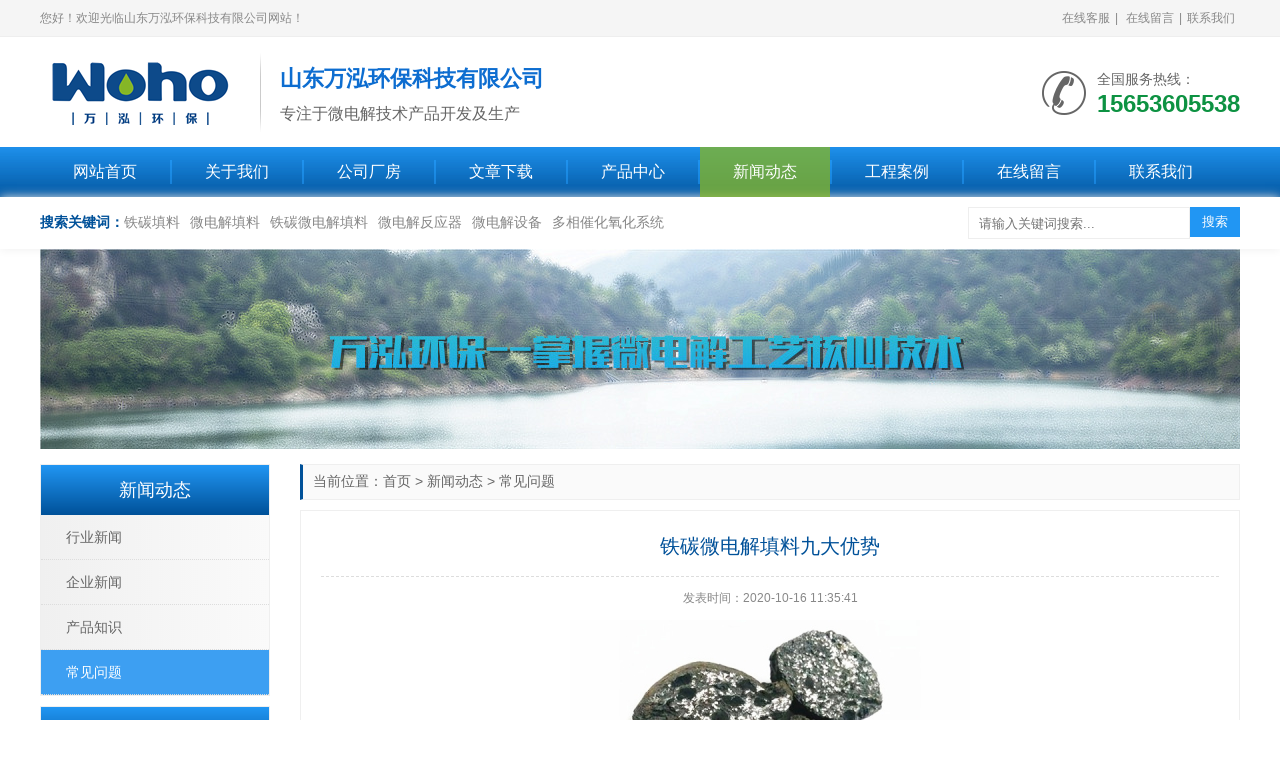

--- FILE ---
content_type: text/html; charset=utf-8
request_url: http://wanhongtianliao.cn/index.php?a=shows&catid=50&id=569
body_size: 5853
content:
<!doctype html>
<html>
<head>
<meta charset="utf-8">
<title>铁碳微电解填料九大优势 - 常见问题 - 山东万泓环保科技有限公司</title>
<meta name="keywords" content="铁碳微电解填料" />
<meta name="description" content="铁碳微电解填料 1.专门为环保废水处理而研制生产的产品。 专用环境微电解样品是新一代铁碳m一体化催化微环境电解样品，球形，粒径14-18mm，在市场选择上存在显著差异。 球形改性产" />
<link rel="shortcut icon" type="image/x-icon" href="/favicon.ico"/>
<link rel="stylesheet" type="text/css" href="/style/css/swiper.css" />
<link rel="stylesheet" type="text/css" href="/style/css/style.css" />
<script type="text/javascript" src="/style/js/jquery.js"></script>
<script type="text/javascript" src="/style/js/js.js"></script>
<script type="text/javascript" src="/style/js/main.js"></script>
<!-- 手机跳转 -->
<script type="text/javascript" src="/style/js/uaredirect.js"></script>
<script>
var infoid = "569";
if(infoid ==""){
uaredirect("/index.php?g=Wap&a=lists&catid=50");
}else{
uaredirect("/index.php?g=Wap&a=shows&catid=50&id=569");
}
</script>
</head>

<body>
<header>
  <div class="top">
    <div class="container">
      <h1 class="welcome">您好！欢迎光临山东万泓环保科技有限公司网站！</h1>
    <div class="href">
	 <!--  <a href="javascript:void(0)" onClick="AddFavorite(window.location,document.title)" rel="nofollow">加入收藏</a>|-->
	  <a href="tencent://message/?uin=3426959779&Site=山东万泓环保科技有限公司&Menu=yes" target="_blank" rel="nofollow">在线客服</a>|
	  <a href="/index.php?a=lists&catid=21" >在线留言</a>|<a href="/index.php?a=lists&catid=22" >联系我们</a>
	  <!--| <a href="/sitemap.html" target="_blank">网站地图</a>-->
	  </div>
    </div>
  </div>
  <div class="container">
    <div class="logo"><a href="/" title="山东万泓环保科技有限公司"><img src="/style/images/logo.png" alt="山东万泓环保科技有限公司"></a></div>
    <div class="logoinfo">
      <div class="bold"><span>山东万泓环保科技有限公司</span></div>
      <p>专注于微电解技术产品开发及生产<span></span></p>
    </div>
    <div class="tel"><i class="iconfont icon-tel"></i>
      <p>全国服务热线：</p>
      <b>15653605538</b></div>
  </div>
</header>
<nav>
  <div class="container">
    <ul>
      <li ><a href="/">网站首页</a></li>
<li ><a href="/index.php?a=lists&catid=1" title="关于我们">关于我们</a>
        </li><li ><a href="/index.php?a=lists&catid=40" title="公司厂房">公司厂房</a>
        </li><li ><a href="/index.php?a=lists&catid=41" title="文章下载">文章下载</a>
        </li><li ><a href="/index.php?a=lists&catid=5" title="产品中心">产品中心</a>
  <div class="sub">
       <a href="/index.php?a=lists&catid=6" title="铁碳填料">铁碳填料</a><a href="/index.php?a=lists&catid=7" title="微电解填料">微电解填料</a><a href="/index.php?a=lists&catid=8" title="铁碳微电解填料">铁碳微电解填料</a><a href="/index.php?a=lists&catid=9" title="微电解反应器">微电解反应器</a><a href="/index.php?a=lists&catid=10" title="微电解设备">微电解设备</a><a href="/index.php?a=lists&catid=11" title="多相催化氧化系统">多相催化氧化系统</a><a href="/index.php?a=lists&catid=48" title="高效催化填料">高效催化填料</a><a href="/index.php?a=lists&catid=51" title="三元纳米催化填料">三元纳米催化填料</a><a href="/index.php?a=lists&catid=52" title="FC-芬顿催化填料">FC-芬顿催化填料</a>       
       </div>      </li><li class="on"><a href="/index.php?a=lists&catid=12" title="新闻动态">新闻动态</a>
  <div class="sub">
       <a href="/index.php?a=lists&catid=13" title="行业新闻">行业新闻</a><a href="/index.php?a=lists&catid=14" title="企业新闻">企业新闻</a><a href="/index.php?a=lists&catid=49" title="产品知识">产品知识</a><a href="/index.php?a=lists&catid=50" title="常见问题">常见问题</a>       
       </div>      </li><li ><a href="/index.php?a=lists&catid=15" title="工程案例">工程案例</a>
        </li><li ><a href="/index.php?a=lists&catid=21" title="在线留言">在线留言</a>
        </li><li ><a href="/index.php?a=lists&catid=22" title="联系我们">联系我们</a>
        </li>   </ul>
  </div>
</nav>
<section class="search">
  <div class="container">
    <dl class="key">
      <dt>搜索关键词：</dt>
<dd><a href="/index.php?a=lists&catid=6">铁碳填料</a></dd><dd><a href="/index.php?a=lists&catid=7">微电解填料</a></dd><dd><a href="/index.php?a=lists&catid=8">铁碳微电解填料</a></dd><dd><a href="/index.php?a=lists&catid=9">微电解反应器</a></dd><dd><a href="/index.php?a=lists&catid=10">微电解设备</a></dd><dd><a href="/index.php?a=lists&catid=11">多相催化氧化系统</a></dd>    
    </dl>
    <div class="box">
      <form id="search" name="myform" method="post" action="/index.php?g=Search" onSubmit="javascript:return searchjs()">
        <input name="q" type="text" id="search_inp" placeholder="请输入关键词搜索...">
        <input type="submit" value="搜索">
      </form>
    </div>
  </div>
</section>
<section class="nbanner">
  <div class="container"> <img src="/style/images/nbanner.jpg"></div>
</section>
<section class="main">
  <div class="container">
    <div class="main_da fr">
      <div class="main_bor position">当前位置：<a href="http://wanhongtianliao.cn/">首页</a>&nbsp;&gt;&nbsp;<a href="/index.php?a=lists&catid=12" >新闻动态</a>&nbsp;&gt;&nbsp;<a href="/index.php?a=lists&catid=50" >常见问题</a></div>
      <div class="main_bor main_pd">
        <h1 class="pagebt">铁碳微电解填料九大优势</h1>
        <ul class="pagecs">
          <li>发表时间：2020-10-16 11:35:41</li>
        </ul>
        <div class="pagebody">
		<div style="text-align: center;">
	<img alt="&lt;b&gt;GLå¾®çµè§£å¡«æ&lt;/b&gt;" src="http://www.wanhongtianliao.cn/uploads/allimg/200426/1-2004261SFS60-lp.jpg" /></div>
<h2 style="text-align: center;">
	铁碳微电解填料</h2>
<div>
	<span style="font-size:14px;">1.专门为环保废水处理而研制生产的产品。</span></div>
<div>
	<span style="font-size:14px;">专用环境微电解样品是新一代铁碳m一体化催化微环境电解样品，球形，粒径14-18mm，在市场选择上存在显著差异。</span></div>
<div>
	<span style="font-size:14px;">球形改性产品(扁球型20x30mm)。</span></div>
<div>
	<br />
	<span style="font-size:14px;">2.微孔较多，比表面积较大，较活跃。</span></div>
<div>
	<span style="font-size:14px;">环境友好型微电解据桩密度可达1.0-1.3g/cm3，微孔多，且体积大，反应性强。外型选择高温磁化框架，微孔活化技术。</span></div>
<div>
	<span style="font-size:14px;">高的Zeta电位，可以大大减少污染物开环、断链和降解反应的活化能，提高响应速度和净化能力。</span></div>
<div>
	<br />
	<span style="font-size:14px;">3.规整的球结构触觉反应比较完整，易于反洗。</span></div>
<div>
	<span style="font-size:14px;">该专用环保微电解材料采用规则的球形结构，填充间隙更均匀，与表面接触更丰富，传质力更高，反应更完整。</span></div>
<div>
	<span style="font-size:14px;">在过滤过程中，所有过滤床结构的填料都需要定期反冲洗。专用环保微电解材料，球形规则结构，密度低，反冲洗更简单，使用更方便。</span></div>
<div>
	&nbsp;</div>
<div>
	<span style="font-size:14px;">4.低密度、低数量、低成本。</span></div>
<div>
	<span style="font-size:14px;">同样条件下，微电解混响器的加工尺寸可以通过包装体积来确定，环保专用微电解数据堆密度较低，对体积相同的小型产品零件的填充要求也更高，成本更高。</span></div>
<div>
	<span style="font-size:14px;">低度(按100m3灌装池计算，市场对一般产品的需求大约是140吨，本品仅为95吨，节省30%以上)。</span></div>
<div>
	<br />
	<span style="font-size:14px;">5.铁碳m分布均匀，电化学反应功率较大；</span></div>
<div>
	<span style="font-size:14px;">环保型专用微电解制程采用200目原料混合成球，铁-碳-m元素混合均匀，正、负极数目较多，放电反应时电子传递电阻较大。</span></div>
<div>
	<span style="font-size:14px;">较小的体积，反应更高效，去污，解毒，降解力更强，净化力更高。</span></div>
<div>
	<span style="font-size:14px;">市售的钢球团(扁形)铁炭在碳块数量上分布不均，反应力自然较低。扁圆体充填后，空间不均，废水与充填物连接。</span></div>
<div>
	<span style="font-size:14px;">接触面较小时，影响整体加工效果。</span></div>
<div>
	<br />
	<span style="font-size:14px;">6.无钝化。</span></div>
<div>
	<span style="font-size:14px;">环境友好型微电解数数据是将微电解正、负电极数据和催化元素有机地结合在一起，在单个粒子中形成无数个正、负电极对，使放电响应永远不变。</span></div>
<div>
	<span style="font-size:14px;">可以从根本上防止由微电解过程表面覆盖的细氧化物引起的钝化。真的不钝化，不替换，只凭它的速度慢。</span></div>
<div>
	<br />
	<span style="font-size:14px;">7.缓慢的溶解率可以延长时间。</span></div>
<div>
	<span style="font-size:14px;">特殊微电解环保数据为单一数据(多元复合)，不需配对，密度一致，可定时反冲洗，彻底处理使用过程中数据杂质堵塞问题。</span></div>
<div>
	<br />
	<span style="font-size:14px;">8.能耗低，运行费用低；</span></div>
<div>
	<span style="font-size:14px;">环境友好型微电解数据排放响应功率高，机组用COD去除微电解数据消耗低，污泥量少，处理成本低。</span></div>
<div>
	<br />
	<span style="font-size:14px;">9.预处理(解毒)确保后续生化操作的安全性和有效性。</span></div>
<div>
	<span style="font-size:14px;">预处理过程中，如加药、高品位氧化等，其水质变化往往滞后于反应条件的控制，不能充分保证出水水质，对后续的生化处理具有破坏性影响。</span></div>
        </div>
        <div class="botsxp">
          <div class="fl">
            <p>上一篇：<a class="pre_a" href="/index.php?a=shows&catid=50&id=568" >铁碳微电解填料的技术优势有哪些</a></p>
            <p>下一篇：<a class="pre_a" href="/index.php?a=shows&catid=50&id=989" >铁碳填料废水处理工艺</a></p>
          </div>
          <div class="fr">
            <div id="bdshare" class="bdshare_t bds_tools_24 get-codes-bdshare"><a class="bds_qzone"></a><a class="bds_tsina"></a><a class="bds_tqq"></a><a class="bds_renren"></a><a class="bds_t163"></a><span class="bds_more"></span></div>
          </div>
        </div>
      </div>    
<div class="main_bor main_bort">
  <div class="ktit">推荐资讯</div>
  <ul class="pronewstj">
<li><span>2026-01-20</span><a href="/index.php?a=shows&catid=13&id=1271" title="活性污泥的性能以什么指标表示">活性污泥的性能以什么指标表示</a></li><li><span>2025-12-31</span><a href="/index.php?a=shows&catid=14&id=1270" title="元旦启新岁，共赴新篇章——2026元旦快乐！">元旦启新岁，共赴新篇章——2026元旦快乐！</a></li><li><span>2025-09-28</span><a href="/index.php?a=shows&catid=14&id=1269" title="迎国庆，贺中秋——放假通知">迎国庆，贺中秋——放假通知</a></li><li><span>2025-09-11</span><a href="/index.php?a=shows&catid=13&id=1268" title="铁碳填料微电解工艺之前需要配置均和调节池吗">铁碳填料微电解工艺之前需要配置均和调节池吗</a></li><li><span>2025-08-23</span><a href="/index.php?a=shows&catid=13&id=1267" title="电氧化还原法-微电解填料在废水处理中的作用">电氧化还原法-微电解填料在废水处理中的作用</a></li><li><span>2025-08-14</span><a href="/index.php?a=shows&catid=13&id=1266" title="微电解填料处理化工废水时这些事情不容忽略！">微电解填料处理化工废水时这些事情不容忽略！</a></li>        </ul>
</div>     
<div class="main_bor main_bort">
  <div class="ktit">推荐产品</div>
  <div class="main_pd">
    <ul class="prolist">
<li> <a href="/index.php?a=shows&catid=6&id=128" title="GL铁碳填料" class="pic"><img src="/uploads/allimg/200426/1-2004261T633B4-lp.jpg" alt="GL铁碳填料"></a> <a href="/index.php?a=shows&catid=6&id=128" title="GL铁碳填料" class="bt">GL铁碳填料</a>
              <div class="info">万泓新型GL铁碳微电解填料经多年实验改良配方，由铁、碳、多种...</div>
            </li><li> <a href="/index.php?a=shows&catid=6&id=127" title="GL铁碳填料" class="pic"><img src="/uploads/allimg/200426/1-2004261T012P9-lp.jpg" alt="GL铁碳填料"></a> <a href="/index.php?a=shows&catid=6&id=127" title="GL铁碳填料" class="bt">GL铁碳填料</a>
              <div class="info">万泓新型GL铁碳微电解填料经多年实验改良配方，由铁、碳、多种...</div>
            </li><li> <a href="/index.php?a=shows&catid=7&id=126" title="GL微电解填料" class="pic"><img src="/uploads/allimg/200426/1-2004261SFS60-lp.jpg" alt="GL微电解填料"></a> <a href="/index.php?a=shows&catid=7&id=126" title="GL微电解填料" class="bt">GL微电解填料</a>
              <div class="info">万泓新型GL微电解填料经多年实验改良配方，由铁、碳、多种催化...</div>
            </li><li> <a href="/index.php?a=shows&catid=8&id=124" title="不板结GL铁碳微电解填料" class="pic"><img src="/uploads/allimg/200426/1-2004261RQ2411-lp.jpg" alt="不板结GL铁碳微电解填料"></a> <a href="/index.php?a=shows&catid=8&id=124" title="不板结GL铁碳微电解填料" class="bt">不板结GL铁碳微电解填料</a>
              <div class="info">有许多的客户咨询，应该如何使用铁碳微电解填料才能拥有明显的效...</div>
            </li>          </ul>
  </div>
</div>
 </div>
    <div class="main_xiao fl"> 
	<div class="main_bor">
  <div class="btit">新闻动态</div>
        <ul class="procate">
<li ><a class="biglink" href="/index.php?a=lists&catid=13" title="行业新闻">行业新闻</a> </li><li ><a class="biglink" href="/index.php?a=lists&catid=14" title="企业新闻">企业新闻</a> </li><li ><a class="biglink" href="/index.php?a=lists&catid=49" title="产品知识">产品知识</a> </li><li class="on"><a class="biglink" href="/index.php?a=lists&catid=50" title="常见问题">常见问题</a> </li>     
        </ul>
</div>       
<div class="main_bor">
  <div class="btit">热销产品</div>
  <ul class="rxrxun">
<li> <a href="/index.php?a=shows&catid=6&id=128" class="pic"><img src='/uploads/allimg/200426/1-2004261T633B4-lp.jpg' alt="GL铁碳填料"></a> <a href="/index.php?a=shows&catid=6&id=128" class="bt">GL铁碳填料</a> </li><li> <a href="/index.php?a=shows&catid=6&id=127" class="pic"><img src='/uploads/allimg/200426/1-2004261T012P9-lp.jpg' alt="GL铁碳填料"></a> <a href="/index.php?a=shows&catid=6&id=127" class="bt">GL铁碳填料</a> </li><li> <a href="/index.php?a=shows&catid=7&id=126" class="pic"><img src='/uploads/allimg/200426/1-2004261SFS60-lp.jpg' alt="GL微电解填料"></a> <a href="/index.php?a=shows&catid=7&id=126" class="bt">GL微电解填料</a> </li>
      </ul>
</div>    
<div class="main_bor main_bort">
  <div class="btit">最新资讯</div>
  <ul class="hotzxxun">
<li><i>1</i><a href="/index.php?a=shows&catid=13&id=1271">活性污泥的性能以什么指标表示</a></li><li><i>2</i><a href="/index.php?a=shows&catid=14&id=1270">元旦启新岁，共赴新篇章——2026元旦快乐！</a></li><li><i>3</i><a href="/index.php?a=shows&catid=14&id=1269">迎国庆，贺中秋——放假通知</a></li><li><i>4</i><a href="/index.php?a=shows&catid=13&id=1268">铁碳填料微电解工艺之前需要配置均和调节池吗</a></li><li><i>5</i><a href="/index.php?a=shows&catid=13&id=1267">电氧化还原法-微电解填料在废水处理中的作用</a></li><li><i>6</i><a href="/index.php?a=shows&catid=13&id=1266">微电解填料处理化工废水时这些事情不容忽略！</a></li><li><i>7</i><a href="/index.php?a=shows&catid=13&id=1265">微电解填料|如何设计微电解设备的通水量</a></li><li><i>8</i><a href="/index.php?a=shows&catid=13&id=1264">铁碳填料微电解工艺处理废水时COD去除率有多少</a></li>      </ul>
</div>     
<div class="main_bor main_bort">
  <div class="btit">文章排行</div>
  <ul class="hotzxxun">
<li><i>1</i><a href="/index.php?a=shows&catid=13&id=1">分析企业需了解的营销型网站建设五部曲</a></li><li><i>2</i><a href="/index.php?a=shows&catid=13&id=2">企业开发APP应用不得不正视的三大问题</a></li><li><i>3</i><a href="/index.php?a=shows&catid=13&id=3">浅谈确定营销型网站主题的三大原则</a></li><li><i>4</i><a href="/index.php?a=shows&catid=13&id=4">做好四个方面让你的APP应用效果更佳</a></li><li><i>5</i><a href="/index.php?a=shows&catid=13&id=5">浅谈APP应用运营推广当中的四大诀窍</a></li><li><i>6</i><a href="/index.php?a=shows&catid=13&id=6">制作营销型网站之前需明确五大要素</a></li><li><i>7</i><a href="/index.php?a=shows&catid=14&id=788">微电解填料技术特点</a></li><li><i>8</i><a href="/index.php?a=shows&catid=13&id=40">做好网站优化应该具备的知识和技巧</a></li>      </ul>
</div>
 </div>
  </div>
</section>
<section class="footnav">
  <div class="container">
    <ul>
      <li><a href="/">网站首页</a></li>
      
<li>|</li>
      <li> <a href="/index.php?a=lists&catid=1" title="关于我们">关于我们</a></li><li>|</li>
      <li> <a href="/index.php?a=lists&catid=40" title="公司厂房">公司厂房</a></li><li>|</li>
      <li> <a href="/index.php?a=lists&catid=41" title="文章下载">文章下载</a></li><li>|</li>
      <li> <a href="/index.php?a=lists&catid=5" title="产品中心">产品中心</a></li><li>|</li>
      <li> <a href="/index.php?a=lists&catid=12" title="新闻动态">新闻动态</a></li><li>|</li>
      <li> <a href="/index.php?a=lists&catid=15" title="工程案例">工程案例</a></li><li>|</li>
      <li> <a href="/index.php?a=lists&catid=21" title="在线留言">在线留言</a></li><li>|</li>
      <li> <a href="/index.php?a=lists&catid=22" title="联系我们">联系我们</a></li>    
    </ul>
  </div>
</section>
<footer>
  <div class="container">
    <div class="logo"><img src="/style/images/logo2.png" alt="山东万泓环保科技有限公司"></div>
    <ul class="copy">
      <li>Copyright &copy; 2020-2023 山东万泓环保科技有限公司 版权所有</li>
      <li>手机：15653605538  电话：0536-8673299</li>
      <li>Q Q：<a href="tencent://message/?uin=3426959779&Site=山东万泓环保科技有限公司&Menu=yes" target="_blank" rel="nofollow">3426959779</a>    邮箱：sdwh0501@163.com</li>
      <li>公司地址：山东省潍坊市高新区渤海路2309号金域国际大厦</li>
      <li class="icp">备案号：<a href="https://beian.miit.gov.cn" target="_blank" rel="nofollow">鲁ICP备16040560号-4</a></li>
	  <li><a href="/yyzz.html" target="_blank" title="营业执照信息公示"><img src="/yyzz.jpg" alt="营业执照信息公示" /></a></li>

      
    </ul>
    <ul class="ewm">
      <!--<li><img src="/style/images/weixin.jpg" alt="有限公司 二维码">
        <p>微信二维码</p>
      </li>-->
      <li><img src="/style/images/wap.png" alt="">
        <p>微信扫码联系</p>
      </li>
    </ul>
    <!--<div class="onetext">、<a href="/"></a>、<a href="/"></a>、，业务遍布全国，欢迎来电咨询! </div>-->
  </div>
</footer>
<div class="backtop"></div>
<script>
var _hmt = _hmt || [];
(function() {
  var hm = document.createElement("script");
  hm.src = "https://hm.baidu.com/hm.js?b68dde656ee775d2e3662ceb97c0e696";
  var s = document.getElementsByTagName("script")[0]; 
  s.parentNode.insertBefore(hm, s);
})();
</script>
</body>
</html>

--- FILE ---
content_type: text/css
request_url: http://wanhongtianliao.cn/style/css/swiper.css
body_size: 4055
content:
/**
 * Swiper 4.3.3
 * Most modern mobile touch slider and framework with hardware accelerated transitions
 * http://www.idangero.us/swiper/
 *
 * Copyright 2014-2018 Vladimir Kharlampidi
 *
 * Released under the MIT License
 *
 * Released on: June 5, 2018
 */
.swiper-container{margin:0 auto;position:relative;overflow:hidden;list-style:none;padding:0;z-index:1}.swiper-container-no-flexbox .swiper-slide{float:left}.swiper-container-vertical>.swiper-wrapper{-webkit-box-orient:vertical;-webkit-box-direction:normal;-webkit-flex-direction:column;-ms-flex-direction:column;flex-direction:column}.swiper-wrapper{position:relative;width:100%;height:100%;z-index:1;display:-webkit-box;display:-webkit-flex;display:-ms-flexbox;display:flex;-webkit-transition-property:-webkit-transform;transition-property:-webkit-transform;-o-transition-property:transform;transition-property:transform;transition-property:transform,-webkit-transform;-webkit-box-sizing:content-box;box-sizing:content-box}.swiper-container-android .swiper-slide,.swiper-wrapper{-webkit-transform:translate3d(0,0,0);transform:translate3d(0,0,0)}.swiper-container-multirow>.swiper-wrapper{-webkit-flex-wrap:wrap;-ms-flex-wrap:wrap;flex-wrap:wrap}.swiper-container-free-mode>.swiper-wrapper{-webkit-transition-timing-function:ease-out;-o-transition-timing-function:ease-out;transition-timing-function:ease-out;margin:0 auto}.swiper-slide{-webkit-flex-shrink:0;-ms-flex-negative:0;flex-shrink:0;width:100%;height:100%;position:relative;-webkit-transition-property:-webkit-transform;transition-property:-webkit-transform;-o-transition-property:transform;transition-property:transform;transition-property:transform,-webkit-transform}.swiper-invisible-blank-slide{visibility:hidden}.swiper-container-autoheight,.swiper-container-autoheight .swiper-slide{height:auto}.swiper-container-autoheight .swiper-wrapper{-webkit-box-align:start;-webkit-align-items:flex-start;-ms-flex-align:start;align-items:flex-start;-webkit-transition-property:height,-webkit-transform;transition-property:height,-webkit-transform;-o-transition-property:transform,height;transition-property:transform,height;transition-property:transform,height,-webkit-transform}.swiper-container-3d{-webkit-perspective:1200px;perspective:1200px}.swiper-container-3d .swiper-cube-shadow,.swiper-container-3d .swiper-slide,.swiper-container-3d .swiper-slide-shadow-bottom,.swiper-container-3d .swiper-slide-shadow-left,.swiper-container-3d .swiper-slide-shadow-right,.swiper-container-3d .swiper-slide-shadow-top,.swiper-container-3d .swiper-wrapper{-webkit-transform-style:preserve-3d;transform-style:preserve-3d}.swiper-container-3d .swiper-slide-shadow-bottom,.swiper-container-3d .swiper-slide-shadow-left,.swiper-container-3d .swiper-slide-shadow-right,.swiper-container-3d .swiper-slide-shadow-top{position:absolute;left:0;top:0;width:100%;height:100%;pointer-events:none;z-index:10}.swiper-container-3d .swiper-slide-shadow-left{background-image:-webkit-gradient(linear,right top,left top,from(rgba(0,0,0,.5)),to(rgba(0,0,0,0)));background-image:-webkit-linear-gradient(right,rgba(0,0,0,.5),rgba(0,0,0,0));background-image:-o-linear-gradient(right,rgba(0,0,0,.5),rgba(0,0,0,0));background-image:linear-gradient(to left,rgba(0,0,0,.5),rgba(0,0,0,0))}.swiper-container-3d .swiper-slide-shadow-right{background-image:-webkit-gradient(linear,left top,right top,from(rgba(0,0,0,.5)),to(rgba(0,0,0,0)));background-image:-webkit-linear-gradient(left,rgba(0,0,0,.5),rgba(0,0,0,0));background-image:-o-linear-gradient(left,rgba(0,0,0,.5),rgba(0,0,0,0));background-image:linear-gradient(to right,rgba(0,0,0,.5),rgba(0,0,0,0))}.swiper-container-3d .swiper-slide-shadow-top{background-image:-webkit-gradient(linear,left bottom,left top,from(rgba(0,0,0,.5)),to(rgba(0,0,0,0)));background-image:-webkit-linear-gradient(bottom,rgba(0,0,0,.5),rgba(0,0,0,0));background-image:-o-linear-gradient(bottom,rgba(0,0,0,.5),rgba(0,0,0,0));background-image:linear-gradient(to top,rgba(0,0,0,.5),rgba(0,0,0,0))}.swiper-container-3d .swiper-slide-shadow-bottom{background-image:-webkit-gradient(linear,left top,left bottom,from(rgba(0,0,0,.5)),to(rgba(0,0,0,0)));background-image:-webkit-linear-gradient(top,rgba(0,0,0,.5),rgba(0,0,0,0));background-image:-o-linear-gradient(top,rgba(0,0,0,.5),rgba(0,0,0,0));background-image:linear-gradient(to bottom,rgba(0,0,0,.5),rgba(0,0,0,0))}.swiper-container-wp8-horizontal,.swiper-container-wp8-horizontal>.swiper-wrapper{-ms-touch-action:pan-y;touch-action:pan-y}.swiper-container-wp8-vertical,.swiper-container-wp8-vertical>.swiper-wrapper{-ms-touch-action:pan-x;touch-action:pan-x}.swiper-button-next,.swiper-button-prev{position:absolute;top:50%;width:27px;height:44px;margin-top:-22px;z-index:10;cursor:pointer;background-size:27px 44px;background-position:center;background-repeat:no-repeat}.swiper-button-next.swiper-button-disabled,.swiper-button-prev.swiper-button-disabled{opacity:.35;cursor:auto;pointer-events:none}.swiper-button-prev,.swiper-container-rtl .swiper-button-next{background-image:url("data:image/svg+xml;charset=utf-8,%3Csvg%20xmlns%3D'http%3A%2F%2Fwww.w3.org%2F2000%2Fsvg'%20viewBox%3D'0%200%2027%2044'%3E%3Cpath%20d%3D'M0%2C22L22%2C0l2.1%2C2.1L4.2%2C22l19.9%2C19.9L22%2C44L0%2C22L0%2C22L0%2C22z'%20fill%3D'%23007aff'%2F%3E%3C%2Fsvg%3E");left:10px;right:auto}.swiper-button-next,.swiper-container-rtl .swiper-button-prev{background-image:url("data:image/svg+xml;charset=utf-8,%3Csvg%20xmlns%3D'http%3A%2F%2Fwww.w3.org%2F2000%2Fsvg'%20viewBox%3D'0%200%2027%2044'%3E%3Cpath%20d%3D'M27%2C22L27%2C22L5%2C44l-2.1-2.1L22.8%2C22L2.9%2C2.1L5%2C0L27%2C22L27%2C22z'%20fill%3D'%23007aff'%2F%3E%3C%2Fsvg%3E");right:10px;left:auto}.swiper-button-prev.swiper-button-white,.swiper-container-rtl .swiper-button-next.swiper-button-white{background-image:url("data:image/svg+xml;charset=utf-8,%3Csvg%20xmlns%3D'http%3A%2F%2Fwww.w3.org%2F2000%2Fsvg'%20viewBox%3D'0%200%2027%2044'%3E%3Cpath%20d%3D'M0%2C22L22%2C0l2.1%2C2.1L4.2%2C22l19.9%2C19.9L22%2C44L0%2C22L0%2C22L0%2C22z'%20fill%3D'%23ffffff'%2F%3E%3C%2Fsvg%3E")}.swiper-button-next.swiper-button-white,.swiper-container-rtl .swiper-button-prev.swiper-button-white{background-image:url("data:image/svg+xml;charset=utf-8,%3Csvg%20xmlns%3D'http%3A%2F%2Fwww.w3.org%2F2000%2Fsvg'%20viewBox%3D'0%200%2027%2044'%3E%3Cpath%20d%3D'M27%2C22L27%2C22L5%2C44l-2.1-2.1L22.8%2C22L2.9%2C2.1L5%2C0L27%2C22L27%2C22z'%20fill%3D'%23ffffff'%2F%3E%3C%2Fsvg%3E")}.swiper-button-prev.swiper-button-black,.swiper-container-rtl .swiper-button-next.swiper-button-black{background-image:url("data:image/svg+xml;charset=utf-8,%3Csvg%20xmlns%3D'http%3A%2F%2Fwww.w3.org%2F2000%2Fsvg'%20viewBox%3D'0%200%2027%2044'%3E%3Cpath%20d%3D'M0%2C22L22%2C0l2.1%2C2.1L4.2%2C22l19.9%2C19.9L22%2C44L0%2C22L0%2C22L0%2C22z'%20fill%3D'%23000000'%2F%3E%3C%2Fsvg%3E")}.swiper-button-next.swiper-button-black,.swiper-container-rtl .swiper-button-prev.swiper-button-black{background-image:url("data:image/svg+xml;charset=utf-8,%3Csvg%20xmlns%3D'http%3A%2F%2Fwww.w3.org%2F2000%2Fsvg'%20viewBox%3D'0%200%2027%2044'%3E%3Cpath%20d%3D'M27%2C22L27%2C22L5%2C44l-2.1-2.1L22.8%2C22L2.9%2C2.1L5%2C0L27%2C22L27%2C22z'%20fill%3D'%23000000'%2F%3E%3C%2Fsvg%3E")}.swiper-button-lock{display:none}.swiper-pagination{position:absolute;text-align:center;-webkit-transition:.3s opacity;-o-transition:.3s opacity;transition:.3s opacity;-webkit-transform:translate3d(0,0,0);transform:translate3d(0,0,0);z-index:10}.swiper-pagination.swiper-pagination-hidden{opacity:0}.swiper-container-horizontal>.swiper-pagination-bullets,.swiper-pagination-custom,.swiper-pagination-fraction{bottom:10px;left:0;width:100%}.swiper-pagination-bullets-dynamic{overflow:hidden;font-size:0}.swiper-pagination-bullets-dynamic .swiper-pagination-bullet{-webkit-transform:scale(.33);-ms-transform:scale(.33);transform:scale(.33);position:relative}.swiper-pagination-bullets-dynamic .swiper-pagination-bullet-active{-webkit-transform:scale(1);-ms-transform:scale(1);transform:scale(1)}.swiper-pagination-bullets-dynamic .swiper-pagination-bullet-active-main{-webkit-transform:scale(1);-ms-transform:scale(1);transform:scale(1)}.swiper-pagination-bullets-dynamic .swiper-pagination-bullet-active-prev{-webkit-transform:scale(.66);-ms-transform:scale(.66);transform:scale(.66)}.swiper-pagination-bullets-dynamic .swiper-pagination-bullet-active-prev-prev{-webkit-transform:scale(.33);-ms-transform:scale(.33);transform:scale(.33)}.swiper-pagination-bullets-dynamic .swiper-pagination-bullet-active-next{-webkit-transform:scale(.66);-ms-transform:scale(.66);transform:scale(.66)}.swiper-pagination-bullets-dynamic .swiper-pagination-bullet-active-next-next{-webkit-transform:scale(.33);-ms-transform:scale(.33);transform:scale(.33)}.swiper-pagination-bullet{width:8px;height:8px;display:inline-block;border-radius:100%;background:#000;opacity:.2}button.swiper-pagination-bullet{border:none;margin:0;padding:0;-webkit-box-shadow:none;box-shadow:none;-webkit-appearance:none;-moz-appearance:none;appearance:none}.swiper-pagination-clickable .swiper-pagination-bullet{cursor:pointer}.swiper-pagination-bullet-active{opacity:1;background:#007aff}.swiper-container-vertical>.swiper-pagination-bullets{right:10px;top:50%;-webkit-transform:translate3d(0,-50%,0);transform:translate3d(0,-50%,0)}.swiper-container-vertical>.swiper-pagination-bullets .swiper-pagination-bullet{margin:6px 0;display:block}.swiper-container-vertical>.swiper-pagination-bullets.swiper-pagination-bullets-dynamic{top:50%;-webkit-transform:translateY(-50%);-ms-transform:translateY(-50%);transform:translateY(-50%);width:8px}.swiper-container-vertical>.swiper-pagination-bullets.swiper-pagination-bullets-dynamic .swiper-pagination-bullet{display:inline-block;-webkit-transition:.2s top,.2s -webkit-transform;transition:.2s top,.2s -webkit-transform;-o-transition:.2s transform,.2s top;transition:.2s transform,.2s top;transition:.2s transform,.2s top,.2s -webkit-transform}.swiper-container-horizontal>.swiper-pagination-bullets .swiper-pagination-bullet{margin:0 4px}.swiper-container-horizontal>.swiper-pagination-bullets.swiper-pagination-bullets-dynamic{left:50%;-webkit-transform:translateX(-50%);-ms-transform:translateX(-50%);transform:translateX(-50%);white-space:nowrap}.swiper-container-horizontal>.swiper-pagination-bullets.swiper-pagination-bullets-dynamic .swiper-pagination-bullet{-webkit-transition:.2s left,.2s -webkit-transform;transition:.2s left,.2s -webkit-transform;-o-transition:.2s transform,.2s left;transition:.2s transform,.2s left;transition:.2s transform,.2s left,.2s -webkit-transform}.swiper-container-horizontal.swiper-container-rtl>.swiper-pagination-bullets-dynamic .swiper-pagination-bullet{-webkit-transition:.2s right,.2s -webkit-transform;transition:.2s right,.2s -webkit-transform;-o-transition:.2s transform,.2s right;transition:.2s transform,.2s right;transition:.2s transform,.2s right,.2s -webkit-transform}.swiper-pagination-progressbar{background:rgba(0,0,0,.25);position:absolute}.swiper-pagination-progressbar .swiper-pagination-progressbar-fill{background:#007aff;position:absolute;left:0;top:0;width:100%;height:100%;-webkit-transform:scale(0);-ms-transform:scale(0);transform:scale(0);-webkit-transform-origin:left top;-ms-transform-origin:left top;transform-origin:left top}.swiper-container-rtl .swiper-pagination-progressbar .swiper-pagination-progressbar-fill{-webkit-transform-origin:right top;-ms-transform-origin:right top;transform-origin:right top}.swiper-container-horizontal>.swiper-pagination-progressbar,.swiper-container-vertical>.swiper-pagination-progressbar.swiper-pagination-progressbar-opposite{width:100%;height:4px;left:0;top:0}.swiper-container-horizontal>.swiper-pagination-progressbar.swiper-pagination-progressbar-opposite,.swiper-container-vertical>.swiper-pagination-progressbar{width:4px;height:100%;left:0;top:0}.swiper-pagination-white .swiper-pagination-bullet-active{background:#fff}.swiper-pagination-progressbar.swiper-pagination-white{background:rgba(255,255,255,.25)}.swiper-pagination-progressbar.swiper-pagination-white .swiper-pagination-progressbar-fill{background:#fff}.swiper-pagination-black .swiper-pagination-bullet-active{background:#000}.swiper-pagination-progressbar.swiper-pagination-black{background:rgba(0,0,0,.25)}.swiper-pagination-progressbar.swiper-pagination-black .swiper-pagination-progressbar-fill{background:#000}.swiper-pagination-lock{display:none}.swiper-scrollbar{border-radius:10px;position:relative;-ms-touch-action:none;background:rgba(0,0,0,.1)}.swiper-container-horizontal>.swiper-scrollbar{position:absolute;left:1%;bottom:3px;z-index:50;height:5px;width:98%}.swiper-container-vertical>.swiper-scrollbar{position:absolute;right:3px;top:1%;z-index:50;width:5px;height:98%}.swiper-scrollbar-drag{height:100%;width:100%;position:relative;background:rgba(0,0,0,.5);border-radius:10px;left:0;top:0}.swiper-scrollbar-cursor-drag{cursor:move}.swiper-scrollbar-lock{display:none}.swiper-zoom-container{width:100%;height:100%;display:-webkit-box;display:-webkit-flex;display:-ms-flexbox;display:flex;-webkit-box-pack:center;-webkit-justify-content:center;-ms-flex-pack:center;justify-content:center;-webkit-box-align:center;-webkit-align-items:center;-ms-flex-align:center;align-items:center;text-align:center}.swiper-zoom-container>canvas,.swiper-zoom-container>img,.swiper-zoom-container>svg{max-width:100%;max-height:100%;-o-object-fit:contain;object-fit:contain}.swiper-slide-zoomed{cursor:move}.swiper-lazy-preloader{width:42px;height:42px;position:absolute;left:50%;top:50%;margin-left:-21px;margin-top:-21px;z-index:10;-webkit-transform-origin:50%;-ms-transform-origin:50%;transform-origin:50%;-webkit-animation:swiper-preloader-spin 1s steps(12,end) infinite;animation:swiper-preloader-spin 1s steps(12,end) infinite}.swiper-lazy-preloader:after{display:block;content:'';width:100%;height:100%;background-image:url("data:image/svg+xml;charset=utf-8,%3Csvg%20viewBox%3D'0%200%20120%20120'%20xmlns%3D'http%3A%2F%2Fwww.w3.org%2F2000%2Fsvg'%20xmlns%3Axlink%3D'http%3A%2F%2Fwww.w3.org%2F1999%2Fxlink'%3E%3Cdefs%3E%3Cline%20id%3D'l'%20x1%3D'60'%20x2%3D'60'%20y1%3D'7'%20y2%3D'27'%20stroke%3D'%236c6c6c'%20stroke-width%3D'11'%20stroke-linecap%3D'round'%2F%3E%3C%2Fdefs%3E%3Cg%3E%3Cuse%20xlink%3Ahref%3D'%23l'%20opacity%3D'.27'%2F%3E%3Cuse%20xlink%3Ahref%3D'%23l'%20opacity%3D'.27'%20transform%3D'rotate(30%2060%2C60)'%2F%3E%3Cuse%20xlink%3Ahref%3D'%23l'%20opacity%3D'.27'%20transform%3D'rotate(60%2060%2C60)'%2F%3E%3Cuse%20xlink%3Ahref%3D'%23l'%20opacity%3D'.27'%20transform%3D'rotate(90%2060%2C60)'%2F%3E%3Cuse%20xlink%3Ahref%3D'%23l'%20opacity%3D'.27'%20transform%3D'rotate(120%2060%2C60)'%2F%3E%3Cuse%20xlink%3Ahref%3D'%23l'%20opacity%3D'.27'%20transform%3D'rotate(150%2060%2C60)'%2F%3E%3Cuse%20xlink%3Ahref%3D'%23l'%20opacity%3D'.37'%20transform%3D'rotate(180%2060%2C60)'%2F%3E%3Cuse%20xlink%3Ahref%3D'%23l'%20opacity%3D'.46'%20transform%3D'rotate(210%2060%2C60)'%2F%3E%3Cuse%20xlink%3Ahref%3D'%23l'%20opacity%3D'.56'%20transform%3D'rotate(240%2060%2C60)'%2F%3E%3Cuse%20xlink%3Ahref%3D'%23l'%20opacity%3D'.66'%20transform%3D'rotate(270%2060%2C60)'%2F%3E%3Cuse%20xlink%3Ahref%3D'%23l'%20opacity%3D'.75'%20transform%3D'rotate(300%2060%2C60)'%2F%3E%3Cuse%20xlink%3Ahref%3D'%23l'%20opacity%3D'.85'%20transform%3D'rotate(330%2060%2C60)'%2F%3E%3C%2Fg%3E%3C%2Fsvg%3E");background-position:50%;background-size:100%;background-repeat:no-repeat}.swiper-lazy-preloader-white:after{background-image:url("data:image/svg+xml;charset=utf-8,%3Csvg%20viewBox%3D'0%200%20120%20120'%20xmlns%3D'http%3A%2F%2Fwww.w3.org%2F2000%2Fsvg'%20xmlns%3Axlink%3D'http%3A%2F%2Fwww.w3.org%2F1999%2Fxlink'%3E%3Cdefs%3E%3Cline%20id%3D'l'%20x1%3D'60'%20x2%3D'60'%20y1%3D'7'%20y2%3D'27'%20stroke%3D'%23fff'%20stroke-width%3D'11'%20stroke-linecap%3D'round'%2F%3E%3C%2Fdefs%3E%3Cg%3E%3Cuse%20xlink%3Ahref%3D'%23l'%20opacity%3D'.27'%2F%3E%3Cuse%20xlink%3Ahref%3D'%23l'%20opacity%3D'.27'%20transform%3D'rotate(30%2060%2C60)'%2F%3E%3Cuse%20xlink%3Ahref%3D'%23l'%20opacity%3D'.27'%20transform%3D'rotate(60%2060%2C60)'%2F%3E%3Cuse%20xlink%3Ahref%3D'%23l'%20opacity%3D'.27'%20transform%3D'rotate(90%2060%2C60)'%2F%3E%3Cuse%20xlink%3Ahref%3D'%23l'%20opacity%3D'.27'%20transform%3D'rotate(120%2060%2C60)'%2F%3E%3Cuse%20xlink%3Ahref%3D'%23l'%20opacity%3D'.27'%20transform%3D'rotate(150%2060%2C60)'%2F%3E%3Cuse%20xlink%3Ahref%3D'%23l'%20opacity%3D'.37'%20transform%3D'rotate(180%2060%2C60)'%2F%3E%3Cuse%20xlink%3Ahref%3D'%23l'%20opacity%3D'.46'%20transform%3D'rotate(210%2060%2C60)'%2F%3E%3Cuse%20xlink%3Ahref%3D'%23l'%20opacity%3D'.56'%20transform%3D'rotate(240%2060%2C60)'%2F%3E%3Cuse%20xlink%3Ahref%3D'%23l'%20opacity%3D'.66'%20transform%3D'rotate(270%2060%2C60)'%2F%3E%3Cuse%20xlink%3Ahref%3D'%23l'%20opacity%3D'.75'%20transform%3D'rotate(300%2060%2C60)'%2F%3E%3Cuse%20xlink%3Ahref%3D'%23l'%20opacity%3D'.85'%20transform%3D'rotate(330%2060%2C60)'%2F%3E%3C%2Fg%3E%3C%2Fsvg%3E")}@-webkit-keyframes swiper-preloader-spin{100%{-webkit-transform:rotate(360deg);transform:rotate(360deg)}}@keyframes swiper-preloader-spin{100%{-webkit-transform:rotate(360deg);transform:rotate(360deg)}}.swiper-container .swiper-notification{position:absolute;left:0;top:0;pointer-events:none;opacity:0;z-index:-1000}.swiper-container-fade.swiper-container-free-mode .swiper-slide{-webkit-transition-timing-function:ease-out;-o-transition-timing-function:ease-out;transition-timing-function:ease-out}.swiper-container-fade .swiper-slide{pointer-events:none;-webkit-transition-property:opacity;-o-transition-property:opacity;transition-property:opacity}.swiper-container-fade .swiper-slide .swiper-slide{pointer-events:none}.swiper-container-fade .swiper-slide-active,.swiper-container-fade .swiper-slide-active .swiper-slide-active{pointer-events:auto}.swiper-container-cube{overflow:visible}.swiper-container-cube .swiper-slide{pointer-events:none;-webkit-backface-visibility:hidden;backface-visibility:hidden;z-index:1;visibility:hidden;-webkit-transform-origin:0 0;-ms-transform-origin:0 0;transform-origin:0 0;width:100%;height:100%}.swiper-container-cube .swiper-slide .swiper-slide{pointer-events:none}.swiper-container-cube.swiper-container-rtl .swiper-slide{-webkit-transform-origin:100% 0;-ms-transform-origin:100% 0;transform-origin:100% 0}.swiper-container-cube .swiper-slide-active,.swiper-container-cube .swiper-slide-active .swiper-slide-active{pointer-events:auto}.swiper-container-cube .swiper-slide-active,.swiper-container-cube .swiper-slide-next,.swiper-container-cube .swiper-slide-next+.swiper-slide,.swiper-container-cube .swiper-slide-prev{pointer-events:auto;visibility:visible}.swiper-container-cube .swiper-slide-shadow-bottom,.swiper-container-cube .swiper-slide-shadow-left,.swiper-container-cube .swiper-slide-shadow-right,.swiper-container-cube .swiper-slide-shadow-top{z-index:0;-webkit-backface-visibility:hidden;backface-visibility:hidden}.swiper-container-cube .swiper-cube-shadow{position:absolute;left:0;bottom:0;width:100%;height:100%;background:#000;opacity:.6;-webkit-filter:blur(50px);filter:blur(50px);z-index:0}.swiper-container-flip{overflow:visible}.swiper-container-flip .swiper-slide{pointer-events:none;-webkit-backface-visibility:hidden;backface-visibility:hidden;z-index:1}.swiper-container-flip .swiper-slide .swiper-slide{pointer-events:none}.swiper-container-flip .swiper-slide-active,.swiper-container-flip .swiper-slide-active .swiper-slide-active{pointer-events:auto}.swiper-container-flip .swiper-slide-shadow-bottom,.swiper-container-flip .swiper-slide-shadow-left,.swiper-container-flip .swiper-slide-shadow-right,.swiper-container-flip .swiper-slide-shadow-top{z-index:0;-webkit-backface-visibility:hidden;backface-visibility:hidden}.swiper-container-coverflow .swiper-wrapper{-ms-perspective:1200px}

@font-face {
    font-family: 'deckerregular';
    src: url('../fonts/decker-webfont.eot');
    src: url('../fonts/decker-webfont.eot') format('embedded-opentype'),
    url('../fonts/decker-webfont.woff2') format('woff2'),
    url('../fonts/decker-webfont.woff') format('woff'),
    url('../fonts/decker-webfont.ttf') format('truetype'),
    url('../fonts/decker-webfont.svg#deckerregular') format('svg');
    font-weight: normal;
    font-style: normal;
}

@font-face {font-family: "iconfont";
  src: url('../fonts/iconfont.eot'); /* IE9*/
  src: url('../fonts/iconfont.eot') format('embedded-opentype'), /* IE6-IE8 */
  url('../fonts/iconfont.ttf') format('truetype'), /* chrome, firefox, opera, Safari, Android, iOS 4.2+*/
  url('../fonts/iconfont.svg') format('svg'); /* iOS 4.1- */
}

.iconfont {
  font-family:"iconfont" !important;
  font-style:normal;
  -webkit-font-smoothing: antialiased;
  -moz-osx-font-smoothing: grayscale;
}

.icon-search1:before { content: "\e601"; }

.icon-email:before { content: "\e668"; }

.icon-right:before { content: "\e600"; }

.icon-close:before { content: "\e606"; }

.icon-left:before { content: "\e623"; }

.icon-down:before { content: "\e649"; }

.icon-date:before { content: "\e651"; }

.icon-rightjt:before { content: "\e658"; }

.icon-tel:before { content: "\e672"; }

.icon-qq:before { content: "\e6b4"; }

.icon-menuf:before { content: "\e652"; }

.icon-fax:before { content: "\e685"; }

.icon-dizhi:before { content: "\e61a"; }

.icon-shouhou:before { content: "\e63d"; }

.icon-fdpic:before { content: "\e792"; }

.icon-fd:before { content: "\e604"; }

.icon-up:before { content: "\e73f"; }

.input-sm {
	height: 32px;
	padding: 6px 13px;
	font-size: 12px;
	line-height: 1.5;
	border-radius: 2px
}.pronewstj li {
  float: left;
  width: 414px;
  line-height: 30px;
  font-size: 12px;
  margin: 0 20px;
}nav li .sub a {
  display: block;
  overflow: hidden;
  margin-left: 2px;
  background: rgba(0, 0, 0, 0.5);
  padding: 0 20px;
  color: #fff;
  border-bottom: 1px solid rgba(0, 0, 0, 0.2);
  line-height: 40px;
}
nav li .sub a:hover {
  background: #ea3516;
  color: #fff;
}
.pronewstj li span {
  float: right;
  color: #888;
}.botsxp .fl p {
  display: block;
  white-space: nowrap;
  overflow: hidden;
  text-overflow: ellipsis;
}.input-sm {
	height: 32px;
	padding: 6px 13px;
	font-size: 12px;
	line-height: 1.5;
	border-radius: 2px
}.pronewstj li {
  float: left;
  width: 414px;
  line-height: 30px;
  font-size: 12px;
  margin: 0 20px;
}nav li .sub a {
  display: block;
  overflow: hidden;
  margin-left: 2px;
  background: rgba(0, 0, 0, 0.5);
  padding: 0 20px;
  color: #fff;
  border-bottom: 1px solid rgba(0, 0, 0, 0.2);
  line-height: 40px;
}
nav li .sub a:hover {
  background: #ea3516;
  color: #fff;
}
.pronewstj li span {
  float: right;
  color: #888;
}.botsxp .fl p {
  display: block;
  white-space: nowrap;
  overflow: hidden;
  text-overflow: ellipsis;
}.input-sm {
	height: 32px;
	padding: 6px 13px;
	font-size: 12px;
	line-height: 1.5;
	border-radius: 2px
}.pronewstj li {
  float: left;
  width: 414px;
  line-height: 30px;
  font-size: 12px;
  margin: 0 20px;
}nav li .sub a {
  display: block;
  overflow: hidden;
  margin-left: 2px;
  background: rgba(0, 0, 0, 0.5);
  padding: 0 20px;
  color: #fff;
  border-bottom: 1px solid rgba(0, 0, 0, 0.2);
  line-height: 40px;
}
nav li .sub a:hover {
  background: #ea3516;
  color: #fff;
}
.pronewstj li span {
  float: right;
  color: #888;
}.botsxp .fl p {
  display: block;
  white-space: nowrap;
  overflow: hidden;
  text-overflow: ellipsis;
}.input-sm {
	height: 32px;
	padding: 6px 13px;
	font-size: 12px;
	line-height: 1.5;
	border-radius: 2px
}.pronewstj li {
  float: left;
  width: 414px;
  line-height: 30px;
  font-size: 12px;
  margin: 0 20px;
}nav li .sub a {
  display: block;
  overflow: hidden;
  margin-left: 2px;
  background: rgba(0, 0, 0, 0.5);
  padding: 0 20px;
  color: #fff;
  border-bottom: 1px solid rgba(0, 0, 0, 0.2);
  line-height: 40px;
}
nav li .sub a:hover {
  background: #ea3516;
  color: #fff;
}
.pronewstj li span {
  float: right;
  color: #888;
}.botsxp .fl p {
  display: block;
  white-space: nowrap;
  overflow: hidden;
  text-overflow: ellipsis;
}.input-sm {
	height: 32px;
	padding: 6px 13px;
	font-size: 12px;
	line-height: 1.5;
	border-radius: 2px
}.pronewstj li {
  float: left;
  width: 414px;
  line-height: 30px;
  font-size: 12px;
  margin: 0 20px;
}nav li .sub a {
  display: block;
  overflow: hidden;
  margin-left: 2px;
  background: rgba(0, 0, 0, 0.5);
  padding: 0 20px;
  color: #fff;
  border-bottom: 1px solid rgba(0, 0, 0, 0.2);
  line-height: 40px;
}
nav li .sub a:hover {
  background: #ea3516;
  color: #fff;
}
.pronewstj li span {
  float: right;
  color: #888;
}.botsxp .fl p {
  display: block;
  white-space: nowrap;
  overflow: hidden;
  text-overflow: ellipsis;
}.input-sm {
	height: 32px;
	padding: 6px 13px;
	font-size: 12px;
	line-height: 1.5;
	border-radius: 2px
}.pronewstj li {
  float: left;
  width: 414px;
  line-height: 30px;
  font-size: 12px;
  margin: 0 20px;
}nav li .sub a {
  display: block;
  overflow: hidden;
  margin-left: 2px;
  background: rgba(0, 0, 0, 0.5);
  padding: 0 20px;
  color: #fff;
  border-bottom: 1px solid rgba(0, 0, 0, 0.2);
  line-height: 40px;
}
nav li .sub a:hover {
  background: #ea3516;
  color: #fff;
}
.pronewstj li span {
  float: right;
  color: #888;
}.botsxp .fl p {
  display: block;
  white-space: nowrap;
  overflow: hidden;
  text-overflow: ellipsis;
}.input-sm {
	height: 32px;
	padding: 6px 13px;
	font-size: 12px;
	line-height: 1.5;
	border-radius: 2px
}.pronewstj li {
  float: left;
  width: 414px;
  line-height: 30px;
  font-size: 12px;
  margin: 0 20px;
}nav li .sub a {
  display: block;
  overflow: hidden;
  margin-left: 2px;
  background: rgba(0, 0, 0, 0.5);
  padding: 0 20px;
  color: #fff;
  border-bottom: 1px solid rgba(0, 0, 0, 0.2);
  line-height: 40px;
}
nav li .sub a:hover {
  background: #ea3516;
  color: #fff;
}
.pronewstj li span {
  float: right;
  color: #888;
}.botsxp .fl p {
  display: block;
  white-space: nowrap;
  overflow: hidden;
  text-overflow: ellipsis;
}.input-sm {
	height: 32px;
	padding: 6px 13px;
	font-size: 12px;
	line-height: 1.5;
	border-radius: 2px
}.pronewstj li {
  float: left;
  width: 414px;
  line-height: 30px;
  font-size: 12px;
  margin: 0 20px;
}nav li .sub a {
  display: block;
  overflow: hidden;
  margin-left: 2px;
  background: rgba(0, 0, 0, 0.5);
  padding: 0 20px;
  color: #fff;
  border-bottom: 1px solid rgba(0, 0, 0, 0.2);
  line-height: 40px;
}
nav li .sub a:hover {
  background: #ea3516;
  color: #fff;
}
.pronewstj li span {
  float: right;
  color: #888;
}.botsxp .fl p {
  display: block;
  white-space: nowrap;
  overflow: hidden;
  text-overflow: ellipsis;
}.input-sm {
	height: 32px;
	padding: 6px 13px;
	font-size: 12px;
	line-height: 1.5;
	border-radius: 2px
}.pronewstj li {
  float: left;
  width: 414px;
  line-height: 30px;
  font-size: 12px;
  margin: 0 20px;
}nav li .sub a {
  display: block;
  overflow: hidden;
  margin-left: 2px;
  background: rgba(0, 0, 0, 0.5);
  padding: 0 20px;
  color: #fff;
  border-bottom: 1px solid rgba(0, 0, 0, 0.2);
  line-height: 40px;
}
nav li .sub a:hover {
  background: #ea3516;
  color: #fff;
}
.pronewstj li span {
  float: right;
  color: #888;
}.botsxp .fl p {
  display: block;
  white-space: nowrap;
  overflow: hidden;
  text-overflow: ellipsis;
}.input-sm {
	height: 32px;
	padding: 6px 13px;
	font-size: 12px;
	line-height: 1.5;
	border-radius: 2px
}.pronewstj li {
  float: left;
  width: 414px;
  line-height: 30px;
  font-size: 12px;
  margin: 0 20px;
}nav li .sub a {
  display: block;
  overflow: hidden;
  margin-left: 2px;
  background: rgba(0, 0, 0, 0.5);
  padding: 0 20px;
  color: #fff;
  border-bottom: 1px solid rgba(0, 0, 0, 0.2);
  line-height: 40px;
}
nav li .sub a:hover {
  background: #ea3516;
  color: #fff;
}
.pronewstj li span {
  float: right;
  color: #888;
}.botsxp .fl p {
  display: block;
  white-space: nowrap;
  overflow: hidden;
  text-overflow: ellipsis;
}.input-sm {
	height: 32px;
	padding: 6px 13px;
	font-size: 12px;
	line-height: 1.5;
	border-radius: 2px
}.pronewstj li {
  float: left;
  width: 414px;
  line-height: 30px;
  font-size: 12px;
  margin: 0 20px;
}nav li .sub a {
  display: block;
  overflow: hidden;
  margin-left: 2px;
  background: rgba(0, 0, 0, 0.5);
  padding: 0 20px;
  color: #fff;
  border-bottom: 1px solid rgba(0, 0, 0, 0.2);
  line-height: 40px;
}
nav li .sub a:hover {
  background: #ea3516;
  color: #fff;
}
.pronewstj li span {
  float: right;
  color: #888;
}.botsxp .fl p {
  display: block;
  white-space: nowrap;
  overflow: hidden;
  text-overflow: ellipsis;
}.input-sm {
	height: 32px;
	padding: 6px 13px;
	font-size: 12px;
	line-height: 1.5;
	border-radius: 2px
}.pronewstj li {
  float: left;
  width: 414px;
  line-height: 30px;
  font-size: 12px;
  margin: 0 20px;
}nav li .sub a {
  display: block;
  overflow: hidden;
  margin-left: 2px;
  background: rgba(0, 0, 0, 0.5);
  padding: 0 20px;
  color: #fff;
  border-bottom: 1px solid rgba(0, 0, 0, 0.2);
  line-height: 40px;
}
nav li .sub a:hover {
  background: #ea3516;
  color: #fff;
}
.pronewstj li span {
  float: right;
  color: #888;
}.botsxp .fl p {
  display: block;
  white-space: nowrap;
  overflow: hidden;
  text-overflow: ellipsis;
}.input-sm {
	height: 32px;
	padding: 6px 13px;
	font-size: 12px;
	line-height: 1.5;
	border-radius: 2px
}.pronewstj li {
  float: left;
  width: 414px;
  line-height: 30px;
  font-size: 12px;
  margin: 0 20px;
}nav li .sub a {
  display: block;
  overflow: hidden;
  margin-left: 2px;
  background: rgba(0, 0, 0, 0.5);
  padding: 0 20px;
  color: #fff;
  border-bottom: 1px solid rgba(0, 0, 0, 0.2);
  line-height: 40px;
}
nav li .sub a:hover {
  background: #ea3516;
  color: #fff;
}
.pronewstj li span {
  float: right;
  color: #888;
}.botsxp .fl p {
  display: block;
  white-space: nowrap;
  overflow: hidden;
  text-overflow: ellipsis;
}.input-sm {
	height: 32px;
	padding: 6px 13px;
	font-size: 12px;
	line-height: 1.5;
	border-radius: 2px
}.pronewstj li {
  float: left;
  width: 414px;
  line-height: 30px;
  font-size: 12px;
  margin: 0 20px;
}nav li .sub a {
  display: block;
  overflow: hidden;
  margin-left: 2px;
  background: rgba(0, 0, 0, 0.5);
  padding: 0 20px;
  color: #fff;
  border-bottom: 1px solid rgba(0, 0, 0, 0.2);
  line-height: 40px;
}
nav li .sub a:hover {
  background: #ea3516;
  color: #fff;
}
.pronewstj li span {
  float: right;
  color: #888;
}.botsxp .fl p {
  display: block;
  white-space: nowrap;
  overflow: hidden;
  text-overflow: ellipsis;
}.input-sm {
	height: 32px;
	padding: 6px 13px;
	font-size: 12px;
	line-height: 1.5;
	border-radius: 2px
}.pronewstj li {
  float: left;
  width: 414px;
  line-height: 30px;
  font-size: 12px;
  margin: 0 20px;
}nav li .sub a {
  display: block;
  overflow: hidden;
  margin-left: 2px;
  background: rgba(0, 0, 0, 0.5);
  padding: 0 20px;
  color: #fff;
  border-bottom: 1px solid rgba(0, 0, 0, 0.2);
  line-height: 40px;
}
nav li .sub a:hover {
  background: #ea3516;
  color: #fff;
}
.pronewstj li span {
  float: right;
  color: #888;
}.botsxp .fl p {
  display: block;
  white-space: nowrap;
  overflow: hidden;
  text-overflow: ellipsis;
}.input-sm {
	height: 32px;
	padding: 6px 13px;
	font-size: 12px;
	line-height: 1.5;
	border-radius: 2px
}.pronewstj li {
  float: left;
  width: 414px;
  line-height: 30px;
  font-size: 12px;
  margin: 0 20px;
}nav li .sub a {
  display: block;
  overflow: hidden;
  margin-left: 2px;
  background: rgba(0, 0, 0, 0.5);
  padding: 0 20px;
  color: #fff;
  border-bottom: 1px solid rgba(0, 0, 0, 0.2);
  line-height: 40px;
}
nav li .sub a:hover {
  background: #ea3516;
  color: #fff;
}
.pronewstj li span {
  float: right;
  color: #888;
}.botsxp .fl p {
  display: block;
  white-space: nowrap;
  overflow: hidden;
  text-overflow: ellipsis;
}.input-sm {
	height: 32px;
	padding: 6px 13px;
	font-size: 12px;
	line-height: 1.5;
	border-radius: 2px
}.pronewstj li {
  float: left;
  width: 414px;
  line-height: 30px;
  font-size: 12px;
  margin: 0 20px;
}nav li .sub a {
  display: block;
  overflow: hidden;
  margin-left: 2px;
  background: rgba(0, 0, 0, 0.5);
  padding: 0 20px;
  color: #fff;
  border-bottom: 1px solid rgba(0, 0, 0, 0.2);
  line-height: 40px;
}
nav li .sub a:hover {
  background: #ea3516;
  color: #fff;
}
.pronewstj li span {
  float: right;
  color: #888;
}.botsxp .fl p {
  display: block;
  white-space: nowrap;
  overflow: hidden;
  text-overflow: ellipsis;
}.input-sm {
	height: 32px;
	padding: 6px 13px;
	font-size: 12px;
	line-height: 1.5;
	border-radius: 2px
}.pronewstj li {
  float: left;
  width: 414px;
  line-height: 30px;
  font-size: 12px;
  margin: 0 20px;
}nav li .sub a {
  display: block;
  overflow: hidden;
  margin-left: 2px;
  background: rgba(0, 0, 0, 0.5);
  padding: 0 20px;
  color: #fff;
  border-bottom: 1px solid rgba(0, 0, 0, 0.2);
  line-height: 40px;
}
nav li .sub a:hover {
  background: #ea3516;
  color: #fff;
}
.pronewstj li span {
  float: right;
  color: #888;
}.botsxp .fl p {
  display: block;
  white-space: nowrap;
  overflow: hidden;
  text-overflow: ellipsis;
}.input-sm {
	height: 32px;
	padding: 6px 13px;
	font-size: 12px;
	line-height: 1.5;
	border-radius: 2px
}.pronewstj li {
  float: left;
  width: 414px;
  line-height: 30px;
  font-size: 12px;
  margin: 0 20px;
}nav li .sub a {
  display: block;
  overflow: hidden;
  margin-left: 2px;
  background: rgba(0, 0, 0, 0.5);
  padding: 0 20px;
  color: #fff;
  border-bottom: 1px solid rgba(0, 0, 0, 0.2);
  line-height: 40px;
}
nav li .sub a:hover {
  background: #ea3516;
  color: #fff;
}
.pronewstj li span {
  float: right;
  color: #888;
}.botsxp .fl p {
  display: block;
  white-space: nowrap;
  overflow: hidden;
  text-overflow: ellipsis;
}.input-sm {
	height: 32px;
	padding: 6px 13px;
	font-size: 12px;
	line-height: 1.5;
	border-radius: 2px
}.pronewstj li {
  float: left;
  width: 414px;
  line-height: 30px;
  font-size: 12px;
  margin: 0 20px;
}nav li .sub a {
  display: block;
  overflow: hidden;
  margin-left: 2px;
  background: rgba(0, 0, 0, 0.5);
  padding: 0 20px;
  color: #fff;
  border-bottom: 1px solid rgba(0, 0, 0, 0.2);
  line-height: 40px;
}
nav li .sub a:hover {
  background: #ea3516;
  color: #fff;
}
.pronewstj li span {
  float: right;
  color: #888;
}.botsxp .fl p {
  display: block;
  white-space: nowrap;
  overflow: hidden;
  text-overflow: ellipsis;
}.input-sm {
	height: 32px;
	padding: 6px 13px;
	font-size: 12px;
	line-height: 1.5;
	border-radius: 2px
}.pronewstj li {
  float: left;
  width: 414px;
  line-height: 30px;
  font-size: 12px;
  margin: 0 20px;
}nav li .sub a {
  display: block;
  overflow: hidden;
  margin-left: 2px;
  background: rgba(0, 0, 0, 0.5);
  padding: 0 20px;
  color: #fff;
  border-bottom: 1px solid rgba(0, 0, 0, 0.2);
  line-height: 40px;
}
nav li .sub a:hover {
  background: #ea3516;
  color: #fff;
}
.pronewstj li span {
  float: right;
  color: #888;
}.botsxp .fl p {
  display: block;
  white-space: nowrap;
  overflow: hidden;
  text-overflow: ellipsis;
}.input-sm {
	height: 32px;
	padding: 6px 13px;
	font-size: 12px;
	line-height: 1.5;
	border-radius: 2px
}.pronewstj li {
  float: left;
  width: 414px;
  line-height: 30px;
  font-size: 12px;
  margin: 0 20px;
}nav li .sub a {
  display: block;
  overflow: hidden;
  margin-left: 2px;
  background: rgba(0, 0, 0, 0.5);
  padding: 0 20px;
  color: #fff;
  border-bottom: 1px solid rgba(0, 0, 0, 0.2);
  line-height: 40px;
}
nav li .sub a:hover {
  background: #ea3516;
  color: #fff;
}
.pronewstj li span {
  float: right;
  color: #888;
}.botsxp .fl p {
  display: block;
  white-space: nowrap;
  overflow: hidden;
  text-overflow: ellipsis;
}.input-sm {
	height: 32px;
	padding: 6px 13px;
	font-size: 12px;
	line-height: 1.5;
	border-radius: 2px
}.pronewstj li {
  float: left;
  width: 414px;
  line-height: 30px;
  font-size: 12px;
  margin: 0 20px;
}nav li .sub a {
  display: block;
  overflow: hidden;
  margin-left: 2px;
  background: rgba(0, 0, 0, 0.5);
  padding: 0 20px;
  color: #fff;
  border-bottom: 1px solid rgba(0, 0, 0, 0.2);
  line-height: 40px;
}
nav li .sub a:hover {
  background: #ea3516;
  color: #fff;
}
.pronewstj li span {
  float: right;
  color: #888;
}.botsxp .fl p {
  display: block;
  white-space: nowrap;
  overflow: hidden;
  text-overflow: ellipsis;
}.input-sm {
	height: 32px;
	padding: 6px 13px;
	font-size: 12px;
	line-height: 1.5;
	border-radius: 2px
}.pronewstj li {
  float: left;
  width: 414px;
  line-height: 30px;
  font-size: 12px;
  margin: 0 20px;
}nav li .sub a {
  display: block;
  overflow: hidden;
  margin-left: 2px;
  background: rgba(0, 0, 0, 0.5);
  padding: 0 20px;
  color: #fff;
  border-bottom: 1px solid rgba(0, 0, 0, 0.2);
  line-height: 40px;
}
nav li .sub a:hover {
  background: #ea3516;
  color: #fff;
}
.pronewstj li span {
  float: right;
  color: #888;
}.botsxp .fl p {
  display: block;
  white-space: nowrap;
  overflow: hidden;
  text-overflow: ellipsis;
}.input-sm {
	height: 32px;
	padding: 6px 13px;
	font-size: 12px;
	line-height: 1.5;
	border-radius: 2px
}.pronewstj li {
  float: left;
  width: 414px;
  line-height: 30px;
  font-size: 12px;
  margin: 0 20px;
}nav li .sub a {
  display: block;
  overflow: hidden;
  margin-left: 2px;
  background: rgba(0, 0, 0, 0.5);
  padding: 0 20px;
  color: #fff;
  border-bottom: 1px solid rgba(0, 0, 0, 0.2);
  line-height: 40px;
}
nav li .sub a:hover {
  background: #ea3516;
  color: #fff;
}
.pronewstj li span {
  float: right;
  color: #888;
}.botsxp .fl p {
  display: block;
  white-space: nowrap;
  overflow: hidden;
  text-overflow: ellipsis;
}.input-sm {
	height: 32px;
	padding: 6px 13px;
	font-size: 12px;
	line-height: 1.5;
	border-radius: 2px
}.pronewstj li {
  float: left;
  width: 414px;
  line-height: 30px;
  font-size: 12px;
  margin: 0 20px;
}nav li .sub a {
  display: block;
  overflow: hidden;
  margin-left: 2px;
  background: rgba(0, 0, 0, 0.5);
  padding: 0 20px;
  color: #fff;
  border-bottom: 1px solid rgba(0, 0, 0, 0.2);
  line-height: 40px;
}
nav li .sub a:hover {
  background: #ea3516;
  color: #fff;
}
.pronewstj li span {
  float: right;
  color: #888;
}.botsxp .fl p {
  display: block;
  white-space: nowrap;
  overflow: hidden;
  text-overflow: ellipsis;
}.input-sm {
	height: 32px;
	padding: 6px 13px;
	font-size: 12px;
	line-height: 1.5;
	border-radius: 2px
}.pronewstj li {
  float: left;
  width: 414px;
  line-height: 30px;
  font-size: 12px;
  margin: 0 20px;
}nav li .sub a {
  display: block;
  overflow: hidden;
  margin-left: 2px;
  background: rgba(0, 0, 0, 0.5);
  padding: 0 20px;
  color: #fff;
  border-bottom: 1px solid rgba(0, 0, 0, 0.2);
  line-height: 40px;
}
nav li .sub a:hover {
  background: #ea3516;
  color: #fff;
}
.pronewstj li span {
  float: right;
  color: #888;
}.botsxp .fl p {
  display: block;
  white-space: nowrap;
  overflow: hidden;
  text-overflow: ellipsis;
}.input-sm {
	height: 32px;
	padding: 6px 13px;
	font-size: 12px;
	line-height: 1.5;
	border-radius: 2px
}.pronewstj li {
  float: left;
  width: 414px;
  line-height: 30px;
  font-size: 12px;
  margin: 0 20px;
}nav li .sub a {
  display: block;
  overflow: hidden;
  margin-left: 2px;
  background: rgba(0, 0, 0, 0.5);
  padding: 0 20px;
  color: #fff;
  border-bottom: 1px solid rgba(0, 0, 0, 0.2);
  line-height: 40px;
}
nav li .sub a:hover {
  background: #ea3516;
  color: #fff;
}
.pronewstj li span {
  float: right;
  color: #888;
}.botsxp .fl p {
  display: block;
  white-space: nowrap;
  overflow: hidden;
  text-overflow: ellipsis;
}.input-sm {
	height: 32px;
	padding: 6px 13px;
	font-size: 12px;
	line-height: 1.5;
	border-radius: 2px
}.pronewstj li {
  float: left;
  width: 414px;
  line-height: 30px;
  font-size: 12px;
  margin: 0 20px;
}nav li .sub a {
  display: block;
  overflow: hidden;
  margin-left: 2px;
  background: rgba(0, 0, 0, 0.5);
  padding: 0 20px;
  color: #fff;
  border-bottom: 1px solid rgba(0, 0, 0, 0.2);
  line-height: 40px;
}
nav li .sub a:hover {
  background: #ea3516;
  color: #fff;
}
.pronewstj li span {
  float: right;
  color: #888;
}.botsxp .fl p {
  display: block;
  white-space: nowrap;
  overflow: hidden;
  text-overflow: ellipsis;
}.input-sm {
	height: 32px;
	padding: 6px 13px;
	font-size: 12px;
	line-height: 1.5;
	border-radius: 2px
}.pronewstj li {
  float: left;
  width: 414px;
  line-height: 30px;
  font-size: 12px;
  margin: 0 20px;
}nav li .sub a {
  display: block;
  overflow: hidden;
  margin-left: 2px;
  background: rgba(0, 0, 0, 0.5);
  padding: 0 20px;
  color: #fff;
  border-bottom: 1px solid rgba(0, 0, 0, 0.2);
  line-height: 40px;
}
nav li .sub a:hover {
  background: #ea3516;
  color: #fff;
}
.pronewstj li span {
  float: right;
  color: #888;
}.botsxp .fl p {
  display: block;
  white-space: nowrap;
  overflow: hidden;
  text-overflow: ellipsis;
}.input-sm {
	height: 32px;
	padding: 6px 13px;
	font-size: 12px;
	line-height: 1.5;
	border-radius: 2px
}.pronewstj li {
  float: left;
  width: 414px;
  line-height: 30px;
  font-size: 12px;
  margin: 0 20px;
}nav li .sub a {
  display: block;
  overflow: hidden;
  margin-left: 2px;
  background: rgba(0, 0, 0, 0.5);
  padding: 0 20px;
  color: #fff;
  border-bottom: 1px solid rgba(0, 0, 0, 0.2);
  line-height: 40px;
}
nav li .sub a:hover {
  background: #ea3516;
  color: #fff;
}
.pronewstj li span {
  float: right;
  color: #888;
}.botsxp .fl p {
  display: block;
  white-space: nowrap;
  overflow: hidden;
  text-overflow: ellipsis;
}.input-sm {
	height: 32px;
	padding: 6px 13px;
	font-size: 12px;
	line-height: 1.5;
	border-radius: 2px
}.pronewstj li {
  float: left;
  width: 414px;
  line-height: 30px;
  font-size: 12px;
  margin: 0 20px;
}nav li .sub a {
  display: block;
  overflow: hidden;
  margin-left: 2px;
  background: rgba(0, 0, 0, 0.5);
  padding: 0 20px;
  color: #fff;
  border-bottom: 1px solid rgba(0, 0, 0, 0.2);
  line-height: 40px;
}
nav li .sub a:hover {
  background: #ea3516;
  color: #fff;
}
.pronewstj li span {
  float: right;
  color: #888;
}.botsxp .fl p {
  display: block;
  white-space: nowrap;
  overflow: hidden;
  text-overflow: ellipsis;
}.input-sm {
	height: 32px;
	padding: 6px 13px;
	font-size: 12px;
	line-height: 1.5;
	border-radius: 2px
}.pronewstj li {
  float: left;
  width: 414px;
  line-height: 30px;
  font-size: 12px;
  margin: 0 20px;
}nav li .sub a {
  display: block;
  overflow: hidden;
  margin-left: 2px;
  background: rgba(0, 0, 0, 0.5);
  padding: 0 20px;
  color: #fff;
  border-bottom: 1px solid rgba(0, 0, 0, 0.2);
  line-height: 40px;
}
nav li .sub a:hover {
  background: #ea3516;
  color: #fff;
}
.pronewstj li span {
  float: right;
  color: #888;
}.botsxp .fl p {
  display: block;
  white-space: nowrap;
  overflow: hidden;
  text-overflow: ellipsis;
}.input-sm {
	height: 32px;
	padding: 6px 13px;
	font-size: 12px;
	line-height: 1.5;
	border-radius: 2px
}.pronewstj li {
  float: left;
  width: 414px;
  line-height: 30px;
  font-size: 12px;
  margin: 0 20px;
}nav li .sub a {
  display: block;
  overflow: hidden;
  margin-left: 2px;
  background: rgba(0, 0, 0, 0.5);
  padding: 0 20px;
  color: #fff;
  border-bottom: 1px solid rgba(0, 0, 0, 0.2);
  line-height: 40px;
}
nav li .sub a:hover {
  background: #ea3516;
  color: #fff;
}
.pronewstj li span {
  float: right;
  color: #888;
}.botsxp .fl p {
  display: block;
  white-space: nowrap;
  overflow: hidden;
  text-overflow: ellipsis;
}.input-sm {
	height: 32px;
	padding: 6px 13px;
	font-size: 12px;
	line-height: 1.5;
	border-radius: 2px
}.pronewstj li {
  float: left;
  width: 414px;
  line-height: 30px;
  font-size: 12px;
  margin: 0 20px;
}nav li .sub a {
  display: block;
  overflow: hidden;
  margin-left: 2px;
  background: rgba(0, 0, 0, 0.5);
  padding: 0 20px;
  color: #fff;
  border-bottom: 1px solid rgba(0, 0, 0, 0.2);
  line-height: 40px;
}
nav li .sub a:hover {
  background: #ea3516;
  color: #fff;
}
.pronewstj li span {
  float: right;
  color: #888;
}.botsxp .fl p {
  display: block;
  white-space: nowrap;
  overflow: hidden;
  text-overflow: ellipsis;
}.input-sm {
	height: 32px;
	padding: 6px 13px;
	font-size: 12px;
	line-height: 1.5;
	border-radius: 2px
}.pronewstj li {
  float: left;
  width: 414px;
  line-height: 30px;
  font-size: 12px;
  margin: 0 20px;
}nav li .sub a {
  display: block;
  overflow: hidden;
  margin-left: 2px;
  background: rgba(0, 0, 0, 0.5);
  padding: 0 20px;
  color: #fff;
  border-bottom: 1px solid rgba(0, 0, 0, 0.2);
  line-height: 40px;
}
nav li .sub a:hover {
  background: #ea3516;
  color: #fff;
}
.pronewstj li span {
  float: right;
  color: #888;
}.botsxp .fl p {
  display: block;
  white-space: nowrap;
  overflow: hidden;
  text-overflow: ellipsis;
}.input-sm {
	height: 32px;
	padding: 6px 13px;
	font-size: 12px;
	line-height: 1.5;
	border-radius: 2px
}.pronewstj li {
  float: left;
  width: 414px;
  line-height: 30px;
  font-size: 12px;
  margin: 0 20px;
}nav li .sub a {
  display: block;
  overflow: hidden;
  margin-left: 2px;
  background: rgba(0, 0, 0, 0.5);
  padding: 0 20px;
  color: #fff;
  border-bottom: 1px solid rgba(0, 0, 0, 0.2);
  line-height: 40px;
}
nav li .sub a:hover {
  background: #ea3516;
  color: #fff;
}
.pronewstj li span {
  float: right;
  color: #888;
}.botsxp .fl p {
  display: block;
  white-space: nowrap;
  overflow: hidden;
  text-overflow: ellipsis;
}.input-sm {
	height: 32px;
	padding: 6px 13px;
	font-size: 12px;
	line-height: 1.5;
	border-radius: 2px
}.pronewstj li {
  float: left;
  width: 414px;
  line-height: 30px;
  font-size: 12px;
  margin: 0 20px;
}nav li .sub a {
  display: block;
  overflow: hidden;
  margin-left: 2px;
  background: rgba(0, 0, 0, 0.5);
  padding: 0 20px;
  color: #fff;
  border-bottom: 1px solid rgba(0, 0, 0, 0.2);
  line-height: 40px;
}
nav li .sub a:hover {
  background: #ea3516;
  color: #fff;
}
.pronewstj li span {
  float: right;
  color: #888;
}.botsxp .fl p {
  display: block;
  white-space: nowrap;
  overflow: hidden;
  text-overflow: ellipsis;
}.input-sm {
	height: 32px;
	padding: 6px 13px;
	font-size: 12px;
	line-height: 1.5;
	border-radius: 2px
}.pronewstj li {
  float: left;
  width: 414px;
  line-height: 30px;
  font-size: 12px;
  margin: 0 20px;
}nav li .sub a {
  display: block;
  overflow: hidden;
  margin-left: 2px;
  background: rgba(0, 0, 0, 0.5);
  padding: 0 20px;
  color: #fff;
  border-bottom: 1px solid rgba(0, 0, 0, 0.2);
  line-height: 40px;
}
nav li .sub a:hover {
  background: #ea3516;
  color: #fff;
}
.pronewstj li span {
  float: right;
  color: #888;
}.botsxp .fl p {
  display: block;
  white-space: nowrap;
  overflow: hidden;
  text-overflow: ellipsis;
}.input-sm {
	height: 32px;
	padding: 6px 13px;
	font-size: 12px;
	line-height: 1.5;
	border-radius: 2px
}.pronewstj li {
  float: left;
  width: 414px;
  line-height: 30px;
  font-size: 12px;
  margin: 0 20px;
}nav li .sub a {
  display: block;
  overflow: hidden;
  margin-left: 2px;
  background: rgba(0, 0, 0, 0.5);
  padding: 0 20px;
  color: #fff;
  border-bottom: 1px solid rgba(0, 0, 0, 0.2);
  line-height: 40px;
}
nav li .sub a:hover {
  background: #ea3516;
  color: #fff;
}
.pronewstj li span {
  float: right;
  color: #888;
}.botsxp .fl p {
  display: block;
  white-space: nowrap;
  overflow: hidden;
  text-overflow: ellipsis;
}.input-sm {
	height: 32px;
	padding: 6px 13px;
	font-size: 12px;
	line-height: 1.5;
	border-radius: 2px
}.pronewstj li {
  float: left;
  width: 414px;
  line-height: 30px;
  font-size: 12px;
  margin: 0 20px;
}nav li .sub a {
  display: block;
  overflow: hidden;
  margin-left: 2px;
  background: rgba(0, 0, 0, 0.5);
  padding: 0 20px;
  color: #fff;
  border-bottom: 1px solid rgba(0, 0, 0, 0.2);
  line-height: 40px;
}
nav li .sub a:hover {
  background: #ea3516;
  color: #fff;
}
.pronewstj li span {
  float: right;
  color: #888;
}.botsxp .fl p {
  display: block;
  white-space: nowrap;
  overflow: hidden;
  text-overflow: ellipsis;
}.input-sm {
	height: 32px;
	padding: 6px 13px;
	font-size: 12px;
	line-height: 1.5;
	border-radius: 2px
}.pronewstj li {
  float: left;
  width: 414px;
  line-height: 30px;
  font-size: 12px;
  margin: 0 20px;
}nav li .sub a {
  display: block;
  overflow: hidden;
  margin-left: 2px;
  background: rgba(0, 0, 0, 0.5);
  padding: 0 20px;
  color: #fff;
  border-bottom: 1px solid rgba(0, 0, 0, 0.2);
  line-height: 40px;
}
nav li .sub a:hover {
  background: #ea3516;
  color: #fff;
}
.pronewstj li span {
  float: right;
  color: #888;
}.botsxp .fl p {
  display: block;
  white-space: nowrap;
  overflow: hidden;
  text-overflow: ellipsis;
}.input-sm {
	height: 32px;
	padding: 6px 13px;
	font-size: 12px;
	line-height: 1.5;
	border-radius: 2px
}.pronewstj li {
  float: left;
  width: 414px;
  line-height: 30px;
  font-size: 12px;
  margin: 0 20px;
}nav li .sub a {
  display: block;
  overflow: hidden;
  margin-left: 2px;
  background: rgba(0, 0, 0, 0.5);
  padding: 0 20px;
  color: #fff;
  border-bottom: 1px solid rgba(0, 0, 0, 0.2);
  line-height: 40px;
}
nav li .sub a:hover {
  background: #ea3516;
  color: #fff;
}
.pronewstj li span {
  float: right;
  color: #888;
}.botsxp .fl p {
  display: block;
  white-space: nowrap;
  overflow: hidden;
  text-overflow: ellipsis;
}.input-sm {
	height: 32px;
	padding: 6px 13px;
	font-size: 12px;
	line-height: 1.5;
	border-radius: 2px
}.pronewstj li {
  float: left;
  width: 414px;
  line-height: 30px;
  font-size: 12px;
  margin: 0 20px;
}nav li .sub a {
  display: block;
  overflow: hidden;
  margin-left: 2px;
  background: rgba(0, 0, 0, 0.5);
  padding: 0 20px;
  color: #fff;
  border-bottom: 1px solid rgba(0, 0, 0, 0.2);
  line-height: 40px;
}
nav li .sub a:hover {
  background: #ea3516;
  color: #fff;
}
.pronewstj li span {
  float: right;
  color: #888;
}.botsxp .fl p {
  display: block;
  white-space: nowrap;
  overflow: hidden;
  text-overflow: ellipsis;
}.input-sm {
	height: 32px;
	padding: 6px 13px;
	font-size: 12px;
	line-height: 1.5;
	border-radius: 2px
}.pronewstj li {
  float: left;
  width: 414px;
  line-height: 30px;
  font-size: 12px;
  margin: 0 20px;
}nav li .sub a {
  display: block;
  overflow: hidden;
  margin-left: 2px;
  background: rgba(0, 0, 0, 0.5);
  padding: 0 20px;
  color: #fff;
  border-bottom: 1px solid rgba(0, 0, 0, 0.2);
  line-height: 40px;
}
nav li .sub a:hover {
  background: #ea3516;
  color: #fff;
}
.pronewstj li span {
  float: right;
  color: #888;
}.botsxp .fl p {
  display: block;
  white-space: nowrap;
  overflow: hidden;
  text-overflow: ellipsis;
}.input-sm {
	height: 32px;
	padding: 6px 13px;
	font-size: 12px;
	line-height: 1.5;
	border-radius: 2px
}.pronewstj li {
  float: left;
  width: 414px;
  line-height: 30px;
  font-size: 12px;
  margin: 0 20px;
}nav li .sub a {
  display: block;
  overflow: hidden;
  margin-left: 2px;
  background: rgba(0, 0, 0, 0.5);
  padding: 0 20px;
  color: #fff;
  border-bottom: 1px solid rgba(0, 0, 0, 0.2);
  line-height: 40px;
}
nav li .sub a:hover {
  background: #ea3516;
  color: #fff;
}
.pronewstj li span {
  float: right;
  color: #888;
}.botsxp .fl p {
  display: block;
  white-space: nowrap;
  overflow: hidden;
  text-overflow: ellipsis;
}.input-sm {
	height: 32px;
	padding: 6px 13px;
	font-size: 12px;
	line-height: 1.5;
	border-radius: 2px
}.pronewstj li {
  float: left;
  width: 414px;
  line-height: 30px;
  font-size: 12px;
  margin: 0 20px;
}nav li .sub a {
  display: block;
  overflow: hidden;
  margin-left: 2px;
  background: rgba(0, 0, 0, 0.5);
  padding: 0 20px;
  color: #fff;
  border-bottom: 1px solid rgba(0, 0, 0, 0.2);
  line-height: 40px;
}
nav li .sub a:hover {
  background: #ea3516;
  color: #fff;
}
.pronewstj li span {
  float: right;
  color: #888;
}.botsxp .fl p {
  display: block;
  white-space: nowrap;
  overflow: hidden;
  text-overflow: ellipsis;
}.input-sm {
	height: 32px;
	padding: 6px 13px;
	font-size: 12px;
	line-height: 1.5;
	border-radius: 2px
}.pronewstj li {
  float: left;
  width: 414px;
  line-height: 30px;
  font-size: 12px;
  margin: 0 20px;
}nav li .sub a {
  display: block;
  overflow: hidden;
  margin-left: 2px;
  background: rgba(0, 0, 0, 0.5);
  padding: 0 20px;
  color: #fff;
  border-bottom: 1px solid rgba(0, 0, 0, 0.2);
  line-height: 40px;
}
nav li .sub a:hover {
  background: #ea3516;
  color: #fff;
}
.pronewstj li span {
  float: right;
  color: #888;
}.botsxp .fl p {
  display: block;
  white-space: nowrap;
  overflow: hidden;
  text-overflow: ellipsis;
}.input-sm {
	height: 32px;
	padding: 6px 13px;
	font-size: 12px;
	line-height: 1.5;
	border-radius: 2px
}.pronewstj li {
  float: left;
  width: 414px;
  line-height: 30px;
  font-size: 12px;
  margin: 0 20px;
}nav li .sub a {
  display: block;
  overflow: hidden;
  margin-left: 2px;
  background: rgba(0, 0, 0, 0.5);
  padding: 0 20px;
  color: #fff;
  border-bottom: 1px solid rgba(0, 0, 0, 0.2);
  line-height: 40px;
}
nav li .sub a:hover {
  background: #ea3516;
  color: #fff;
}
.pronewstj li span {
  float: right;
  color: #888;
}.botsxp .fl p {
  display: block;
  white-space: nowrap;
  overflow: hidden;
  text-overflow: ellipsis;
}.input-sm {
	height: 32px;
	padding: 6px 13px;
	font-size: 12px;
	line-height: 1.5;
	border-radius: 2px
}.pronewstj li {
  float: left;
  width: 414px;
  line-height: 30px;
  font-size: 12px;
  margin: 0 20px;
}nav li .sub a {
  display: block;
  overflow: hidden;
  margin-left: 2px;
  background: rgba(0, 0, 0, 0.5);
  padding: 0 20px;
  color: #fff;
  border-bottom: 1px solid rgba(0, 0, 0, 0.2);
  line-height: 40px;
}
nav li .sub a:hover {
  background: #ea3516;
  color: #fff;
}
.pronewstj li span {
  float: right;
  color: #888;
}.botsxp .fl p {
  display: block;
  white-space: nowrap;
  overflow: hidden;
  text-overflow: ellipsis;
}.input-sm {
	height: 32px;
	padding: 6px 13px;
	font-size: 12px;
	line-height: 1.5;
	border-radius: 2px
}.pronewstj li {
  float: left;
  width: 414px;
  line-height: 30px;
  font-size: 12px;
  margin: 0 20px;
}nav li .sub a {
  display: block;
  overflow: hidden;
  margin-left: 2px;
  background: rgba(0, 0, 0, 0.5);
  padding: 0 20px;
  color: #fff;
  border-bottom: 1px solid rgba(0, 0, 0, 0.2);
  line-height: 40px;
}
nav li .sub a:hover {
  background: #ea3516;
  color: #fff;
}
.pronewstj li span {
  float: right;
  color: #888;
}.botsxp .fl p {
  display: block;
  white-space: nowrap;
  overflow: hidden;
  text-overflow: ellipsis;
}.input-sm {
	height: 32px;
	padding: 6px 13px;
	font-size: 12px;
	line-height: 1.5;
	border-radius: 2px
}.pronewstj li {
  float: left;
  width: 414px;
  line-height: 30px;
  font-size: 12px;
  margin: 0 20px;
}nav li .sub a {
  display: block;
  overflow: hidden;
  margin-left: 2px;
  background: rgba(0, 0, 0, 0.5);
  padding: 0 20px;
  color: #fff;
  border-bottom: 1px solid rgba(0, 0, 0, 0.2);
  line-height: 40px;
}
nav li .sub a:hover {
  background: #ea3516;
  color: #fff;
}
.pronewstj li span {
  float: right;
  color: #888;
}.botsxp .fl p {
  display: block;
  white-space: nowrap;
  overflow: hidden;
  text-overflow: ellipsis;
}.input-sm {
	height: 32px;
	padding: 6px 13px;
	font-size: 12px;
	line-height: 1.5;
	border-radius: 2px
}.pronewstj li {
  float: left;
  width: 414px;
  line-height: 30px;
  font-size: 12px;
  margin: 0 20px;
}nav li .sub a {
  display: block;
  overflow: hidden;
  margin-left: 2px;
  background: rgba(0, 0, 0, 0.5);
  padding: 0 20px;
  color: #fff;
  border-bottom: 1px solid rgba(0, 0, 0, 0.2);
  line-height: 40px;
}
nav li .sub a:hover {
  background: #ea3516;
  color: #fff;
}
.pronewstj li span {
  float: right;
  color: #888;
}.botsxp .fl p {
  display: block;
  white-space: nowrap;
  overflow: hidden;
  text-overflow: ellipsis;
}.input-sm {
	height: 32px;
	padding: 6px 13px;
	font-size: 12px;
	line-height: 1.5;
	border-radius: 2px
}.pronewstj li {
  float: left;
  width: 414px;
  line-height: 30px;
  font-size: 12px;
  margin: 0 20px;
}nav li .sub a {
  display: block;
  overflow: hidden;
  margin-left: 2px;
  background: rgba(0, 0, 0, 0.5);
  padding: 0 20px;
  color: #fff;
  border-bottom: 1px solid rgba(0, 0, 0, 0.2);
  line-height: 40px;
}
nav li .sub a:hover {
  background: #ea3516;
  color: #fff;
}
.pronewstj li span {
  float: right;
  color: #888;
}.botsxp .fl p {
  display: block;
  white-space: nowrap;
  overflow: hidden;
  text-overflow: ellipsis;
}.input-sm {
	height: 32px;
	padding: 6px 13px;
	font-size: 12px;
	line-height: 1.5;
	border-radius: 2px
}.pronewstj li {
  float: left;
  width: 414px;
  line-height: 30px;
  font-size: 12px;
  margin: 0 20px;
}nav li .sub a {
  display: block;
  overflow: hidden;
  margin-left: 2px;
  background: rgba(0, 0, 0, 0.5);
  padding: 0 20px;
  color: #fff;
  border-bottom: 1px solid rgba(0, 0, 0, 0.2);
  line-height: 40px;
}
nav li .sub a:hover {
  background: #ea3516;
  color: #fff;
}
.pronewstj li span {
  float: right;
  color: #888;
}.botsxp .fl p {
  display: block;
  white-space: nowrap;
  overflow: hidden;
  text-overflow: ellipsis;
}.input-sm {
	height: 32px;
	padding: 6px 13px;
	font-size: 12px;
	line-height: 1.5;
	border-radius: 2px
}.pronewstj li {
  float: left;
  width: 414px;
  line-height: 30px;
  font-size: 12px;
  margin: 0 20px;
}nav li .sub a {
  display: block;
  overflow: hidden;
  margin-left: 2px;
  background: rgba(0, 0, 0, 0.5);
  padding: 0 20px;
  color: #fff;
  border-bottom: 1px solid rgba(0, 0, 0, 0.2);
  line-height: 40px;
}
nav li .sub a:hover {
  background: #ea3516;
  color: #fff;
}
.pronewstj li span {
  float: right;
  color: #888;
}.botsxp .fl p {
  display: block;
  white-space: nowrap;
  overflow: hidden;
  text-overflow: ellipsis;
}

--- FILE ---
content_type: text/css
request_url: http://wanhongtianliao.cn/style/css/style.css
body_size: 15006
content:
/*CSS已打乱*/
.input-sm {
	height: 32px;
	padding: 6px 13px;
	font-size: 12px;
	line-height: 1.5;
	border-radius: 2px
}.pronewstj li {
  float: left;
  width: 414px;
  line-height: 30px;
  font-size: 12px;
  margin: 0 20px;
}nav li .sub a {
  display: block;
  overflow: hidden;
  margin-left: 2px;
  background: rgba(0, 0, 0, 0.5);
  padding: 0 20px;
  color: #fff;
  border-bottom: 1px solid rgba(0, 0, 0, 0.2);
  line-height: 40px;
}
nav li .sub a:hover {
  background: #005199;
  color: #fff;
}
.pronewstj li span {
  float: right;
  color: #888;
}.botsxp .fl p {
  display: block;
  white-space: nowrap;
  overflow: hidden;
  text-overflow: ellipsis;
}
.botsxp .fr {
  padding: 10px;
}
/* botkey */
.botkey {
  border-top: 1px dashed #ddd;
  overflow: hidden;
  padding: 10px 0 0 0;
  margin-top: 15px;
  font-size: 12px;
}/*CSS已打乱*/
.input-sm {
	height: 32px;
	padding: 6px 13px;
	font-size: 12px;
	line-height: 1.5;
	border-radius: 2px
}.pronewstj li {
  float: left;
  width: 414px;
  line-height: 30px;
  font-size: 12px;
  margin: 0 20px;
}nav li .sub a {
  display: block;
  overflow: hidden;
  margin-left: 2px;
  background: rgba(0, 0, 0, 0.5);
  padding: 0 20px;
  color: #fff;
  border-bottom: 1px solid rgba(0, 0, 0, 0.2);
  line-height: 40px;
}
nav li .sub a:hover {
  background: #005199;
  color: #fff;
}
.pronewstj li span {
  float: right;
  color: #888;
}.botsxp .fl p {
  display: block;
  white-space: nowrap;
  overflow: hidden;
  text-overflow: ellipsis;
}
.botsxp .fr {
  padding: 10px;
}
/* botkey */
.botkey {
  border-top: 1px dashed #ddd;
  overflow: hidden;
  padding: 10px 0 0 0;
  margin-top: 15px;
  font-size: 12px;
}/*CSS已打乱*/
.input-sm {
	height: 32px;
	padding: 6px 13px;
	font-size: 12px;
	line-height: 1.5;
	border-radius: 2px
}.pronewstj li {
  float: left;
  width: 414px;
  line-height: 30px;
  font-size: 12px;
  margin: 0 20px;
}nav li .sub a {
  display: block;
  overflow: hidden;
  margin-left: 2px;
  background: rgba(0, 0, 0, 0.5);
  padding: 0 20px;
  color: #fff;
  border-bottom: 1px solid rgba(0, 0, 0, 0.2);
  line-height: 40px;
}
nav li .sub a:hover {
  background: #005199;
  color: #fff;
}
.pronewstj li span {
  float: right;
  color: #888;
}.botsxp .fl p {
  display: block;
  white-space: nowrap;
  overflow: hidden;
  text-overflow: ellipsis;
}
.icon-left:before { content: "\e623"; }

.icon-down:before { content: "\e649"; }

.icon-date:before { content: "\e651"; }

.icon-rightjt:before { content: "\e658"; }

.icon-tel:before { content: "\e672"; }

.icon-qq:before { content: "\e6b4"; }
.icon-left:before { content: "\e623"; }

.icon-down:before { content: "\e649"; }

.icon-date:before { content: "\e651"; }

.icon-rightjt:before { content: "\e658"; }

.icon-tel:before { content: "\e672"; }

.icon-qq:before { content: "\e6b4"; }
.icon-left:before { content: "\e623"; }

.icon-down:before { content: "\e649"; }

.icon-date:before { content: "\e651"; }

.icon-rightjt:before { content: "\e658"; }

.icon-tel:before { content: "\e672"; }

.icon-qq:before { content: "\e6b4"; }
.botsxp .fr {
  padding: 10px;
}
/* botkey */
.botkey {
  border-top: 1px dashed #ddd;
  overflow: hidden;
  padding: 10px 0 0 0;
  margin-top: 15px;
  font-size: 12px;
}/*CSS已打乱*/
.input-sm {
	height: 32px;
	padding: 6px 13px;
	font-size: 12px;
	line-height: 1.5;
	border-radius: 2px
}.pronewstj li {
  float: left;
  width: 414px;
  line-height: 30px;
  font-size: 12px;
  margin: 0 20px;
}nav li .sub a {
  display: block;
  overflow: hidden;
  margin-left: 2px;
  background: rgba(0, 0, 0, 0.5);
  padding: 0 20px;
  color: #fff;
  border-bottom: 1px solid rgba(0, 0, 0, 0.2);
  line-height: 40px;
}
nav li .sub a:hover {
  background: #005199;
  color: #fff;
}
.pronewstj li span {
  float: right;
  color: #888;
}.botsxp .fl p {
  display: block;
  white-space: nowrap;
  overflow: hidden;
  text-overflow: ellipsis;
}
.botsxp .fr {
  padding: 10px;
}
/* botkey */
.botkey {
  border-top: 1px dashed #ddd;
  overflow: hidden;
  padding: 10px 0 0 0;
  margin-top: 15px;
  font-size: 12px;
}/*CSS已打乱*/
.input-sm {
	height: 32px;
	padding: 6px 13px;
	font-size: 12px;
	line-height: 1.5;
	border-radius: 2px
}.pronewstj li {
  float: left;
  width: 414px;
  line-height: 30px;
  font-size: 12px;
  margin: 0 20px;
}nav li .sub a {
  display: block;
  overflow: hidden;
  margin-left: 2px;
  background: rgba(0, 0, 0, 0.5);
  padding: 0 20px;
  color: #fff;
  border-bottom: 1px solid rgba(0, 0, 0, 0.2);
  line-height: 40px;
}
nav li .sub a:hover {
  background: #005199;
  color: #fff;
}
.pronewstj li span {
  float: right;
  color: #888;
}.botsxp .fl p {
  display: block;
  white-space: nowrap;
  overflow: hidden;
  text-overflow: ellipsis;
}
.botsxp .fr {
  padding: 10px;
}
/* botkey */
.botkey {
  border-top: 1px dashed #ddd;
  overflow: hidden;
  padding: 10px 0 0 0;
  margin-top: 15px;
  font-size: 12px;
}/*CSS已打乱*/
.input-sm {
	height: 32px;
	padding: 6px 13px;
	font-size: 12px;
	line-height: 1.5;
	border-radius: 2px
}.pronewstj li {
  float: left;
  width: 414px;
  line-height: 30px;
  font-size: 12px;
  margin: 0 20px;
}nav li .sub a {
  display: block;
  overflow: hidden;
  margin-left: 2px;
  background: rgba(0, 0, 0, 0.5);
  padding: 0 20px;
  color: #fff;
  border-bottom: 1px solid rgba(0, 0, 0, 0.2);
  line-height: 40px;
}
nav li .sub a:hover {
  background: #005199;
  color: #fff;
}
.pronewstj li span {
  float: right;
  color: #888;
}.botsxp .fl p {
  display: block;
  white-space: nowrap;
  overflow: hidden;
  text-overflow: ellipsis;
}
.botsxp .fr {
  padding: 10px;
}
.icon-left:before { content: "\e623"; }

.icon-down:before { content: "\e649"; }

.icon-date:before { content: "\e651"; }

.icon-rightjt:before { content: "\e658"; }

.icon-tel:before { content: "\e672"; }

.icon-qq:before { content: "\e6b4"; }.icon-left:before { content: "\e623"; }

.icon-down:before { content: "\e649"; }

.icon-date:before { content: "\e651"; }

.icon-rightjt:before { content: "\e658"; }

.icon-tel:before { content: "\e672"; }

.icon-qq:before { content: "\e6b4"; }.icon-left:before { content: "\e623"; }

.icon-down:before { content: "\e649"; }

.icon-date:before { content: "\e651"; }

.icon-rightjt:before { content: "\e658"; }

.icon-tel:before { content: "\e672"; }

.icon-qq:before { content: "\e6b4"; }.icon-left:before { content: "\e623"; }

.icon-down:before { content: "\e649"; }

.icon-date:before { content: "\e651"; }

.icon-rightjt:before { content: "\e658"; }

.icon-tel:before { content: "\e672"; }

.icon-qq:before { content: "\e6b4"; }.icon-left:before { content: "\e623"; }

.icon-down:before { content: "\e649"; }

.icon-date:before { content: "\e651"; }

.icon-rightjt:before { content: "\e658"; }

.icon-tel:before { content: "\e672"; }

.icon-qq:before { content: "\e6b4"; }.icon-left:before { content: "\e623"; }

.icon-down:before { content: "\e649"; }

.icon-date:before { content: "\e651"; }

.icon-rightjt:before { content: "\e658"; }

.icon-tel:before { content: "\e672"; }

.icon-qq:before { content: "\e6b4"; }.icon-left:before { content: "\e623"; }

.icon-down:before { content: "\e649"; }

.icon-date:before { content: "\e651"; }

.icon-rightjt:before { content: "\e658"; }

.icon-tel:before { content: "\e672"; }

.icon-qq:before { content: "\e6b4"; }.icon-left:before { content: "\e623"; }

.icon-down:before { content: "\e649"; }

.icon-date:before { content: "\e651"; }

.icon-rightjt:before { content: "\e658"; }

.icon-tel:before { content: "\e672"; }

.icon-qq:before { content: "\e6b4"; }.icon-left:before { content: "\e623"; }

.icon-down:before { content: "\e649"; }

.icon-date:before { content: "\e651"; }

.icon-rightjt:before { content: "\e658"; }

.icon-tel:before { content: "\e672"; }

.icon-qq:before { content: "\e6b4"; }.icon-left:before { content: "\e623"; }

.icon-down:before { content: "\e649"; }

.icon-date:before { content: "\e651"; }

.icon-rightjt:before { content: "\e658"; }

.icon-tel:before { content: "\e672"; }

.icon-qq:before { content: "\e6b4"; }.icon-left:before { content: "\e623"; }

.icon-down:before { content: "\e649"; }

.icon-date:before { content: "\e651"; }

.icon-rightjt:before { content: "\e658"; }

.icon-tel:before { content: "\e672"; }

.icon-qq:before { content: "\e6b4"; }.icon-left:before { content: "\e623"; }

.icon-down:before { content: "\e649"; }

.icon-date:before { content: "\e651"; }

.icon-rightjt:before { content: "\e658"; }

.icon-tel:before { content: "\e672"; }

.icon-qq:before { content: "\e6b4"; }.icon-left:before { content: "\e623"; }

.icon-down:before { content: "\e649"; }

.icon-date:before { content: "\e651"; }

.icon-rightjt:before { content: "\e658"; }

.icon-tel:before { content: "\e672"; }

.icon-qq:before { content: "\e6b4"; }.icon-left:before { content: "\e623"; }

.icon-down:before { content: "\e649"; }

.icon-date:before { content: "\e651"; }

.icon-rightjt:before { content: "\e658"; }

.icon-tel:before { content: "\e672"; }

.icon-qq:before { content: "\e6b4"; }.icon-left:before { content: "\e623"; }

.icon-down:before { content: "\e649"; }

.icon-date:before { content: "\e651"; }

.icon-rightjt:before { content: "\e658"; }

.icon-tel:before { content: "\e672"; }

.icon-qq:before { content: "\e6b4"; }.icon-left:before { content: "\e623"; }

.icon-down:before { content: "\e649"; }

.icon-date:before { content: "\e651"; }

.icon-rightjt:before { content: "\e658"; }

.icon-tel:before { content: "\e672"; }

.icon-qq:before { content: "\e6b4"; }.icon-left:before { content: "\e623"; }

.icon-down:before { content: "\e649"; }

.icon-date:before { content: "\e651"; }

.icon-rightjt:before { content: "\e658"; }

.icon-tel:before { content: "\e672"; }

.icon-qq:before { content: "\e6b4"; }.icon-left:before { content: "\e623"; }

.icon-down:before { content: "\e649"; }

.icon-date:before { content: "\e651"; }

.icon-rightjt:before { content: "\e658"; }

.icon-tel:before { content: "\e672"; }

.icon-qq:before { content: "\e6b4"; }.icon-left:before { content: "\e623"; }

.icon-down:before { content: "\e649"; }

.icon-date:before { content: "\e651"; }

.icon-rightjt:before { content: "\e658"; }

.icon-tel:before { content: "\e672"; }

.icon-qq:before { content: "\e6b4"; }.icon-left:before { content: "\e623"; }

.icon-down:before { content: "\e649"; }

.icon-date:before { content: "\e651"; }

.icon-rightjt:before { content: "\e658"; }

.icon-tel:before { content: "\e672"; }

.icon-qq:before { content: "\e6b4"; }.icon-left:before { content: "\e623"; }

.icon-down:before { content: "\e649"; }

.icon-date:before { content: "\e651"; }

.icon-rightjt:before { content: "\e658"; }

.icon-tel:before { content: "\e672"; }

.icon-qq:before { content: "\e6b4"; }.icon-left:before { content: "\e623"; }

.icon-down:before { content: "\e649"; }

.icon-date:before { content: "\e651"; }

.icon-rightjt:before { content: "\e658"; }

.icon-tel:before { content: "\e672"; }

.icon-qq:before { content: "\e6b4"; }.icon-left:before { content: "\e623"; }

.icon-down:before { content: "\e649"; }

.icon-date:before { content: "\e651"; }

.icon-rightjt:before { content: "\e658"; }

.icon-tel:before { content: "\e672"; }

.icon-qq:before { content: "\e6b4"; }.icon-left:before { content: "\e623"; }

.icon-down:before { content: "\e649"; }

.icon-date:before { content: "\e651"; }

.icon-rightjt:before { content: "\e658"; }

.icon-tel:before { content: "\e672"; }

.icon-qq:before { content: "\e6b4"; }.icon-left:before { content: "\e623"; }

.icon-down:before { content: "\e649"; }

.icon-date:before { content: "\e651"; }

.icon-rightjt:before { content: "\e658"; }

.icon-tel:before { content: "\e672"; }

.icon-qq:before { content: "\e6b4"; }.icon-left:before { content: "\e623"; }

.icon-down:before { content: "\e649"; }

.icon-date:before { content: "\e651"; }

.icon-rightjt:before { content: "\e658"; }

.icon-tel:before { content: "\e672"; }

.icon-qq:before { content: "\e6b4"; }.icon-left:before { content: "\e623"; }

.icon-down:before { content: "\e649"; }

.icon-date:before { content: "\e651"; }

.icon-rightjt:before { content: "\e658"; }

.icon-tel:before { content: "\e672"; }

.icon-qq:before { content: "\e6b4"; }.icon-left:before { content: "\e623"; }

.icon-down:before { content: "\e649"; }

.icon-date:before { content: "\e651"; }

.icon-rightjt:before { content: "\e658"; }

.icon-tel:before { content: "\e672"; }

.icon-qq:before { content: "\e6b4"; }.icon-left:before { content: "\e623"; }

.icon-down:before { content: "\e649"; }

.icon-date:before { content: "\e651"; }

.icon-rightjt:before { content: "\e658"; }

.icon-tel:before { content: "\e672"; }

.icon-qq:before { content: "\e6b4"; }.icon-left:before { content: "\e623"; }

.icon-down:before { content: "\e649"; }

.icon-date:before { content: "\e651"; }

.icon-rightjt:before { content: "\e658"; }

.icon-tel:before { content: "\e672"; }

.icon-qq:before { content: "\e6b4"; }.icon-left:before { content: "\e623"; }

.icon-down:before { content: "\e649"; }

.icon-date:before { content: "\e651"; }

.icon-rightjt:before { content: "\e658"; }

.icon-tel:before { content: "\e672"; }

.icon-qq:before { content: "\e6b4"; }.icon-left:before { content: "\e623"; }

.icon-down:before { content: "\e649"; }

.icon-date:before { content: "\e651"; }

.icon-rightjt:before { content: "\e658"; }

.icon-tel:before { content: "\e672"; }

.icon-qq:before { content: "\e6b4"; }.icon-left:before { content: "\e623"; }

.icon-down:before { content: "\e649"; }

.icon-date:before { content: "\e651"; }

.icon-rightjt:before { content: "\e658"; }

.icon-tel:before { content: "\e672"; }

.icon-qq:before { content: "\e6b4"; }.icon-left:before { content: "\e623"; }

.icon-down:before { content: "\e649"; }

.icon-date:before { content: "\e651"; }

.icon-rightjt:before { content: "\e658"; }

.icon-tel:before { content: "\e672"; }

.icon-qq:before { content: "\e6b4"; }.icon-left:before { content: "\e623"; }

.icon-down:before { content: "\e649"; }

.icon-date:before { content: "\e651"; }

.icon-rightjt:before { content: "\e658"; }

.icon-tel:before { content: "\e672"; }

.icon-qq:before { content: "\e6b4"; }.icon-left:before { content: "\e623"; }

.icon-down:before { content: "\e649"; }

.icon-date:before { content: "\e651"; }

.icon-rightjt:before { content: "\e658"; }

.icon-tel:before { content: "\e672"; }

.icon-qq:before { content: "\e6b4"; }.icon-left:before { content: "\e623"; }

.icon-down:before { content: "\e649"; }

.icon-date:before { content: "\e651"; }

.icon-rightjt:before { content: "\e658"; }

.icon-tel:before { content: "\e672"; }

.icon-qq:before { content: "\e6b4"; }.icon-left:before { content: "\e623"; }

.icon-down:before { content: "\e649"; }

.icon-date:before { content: "\e651"; }

.icon-rightjt:before { content: "\e658"; }

.icon-tel:before { content: "\e672"; }

.icon-qq:before { content: "\e6b4"; }.icon-left:before { content: "\e623"; }

.icon-down:before { content: "\e649"; }

.icon-date:before { content: "\e651"; }

.icon-rightjt:before { content: "\e658"; }

.icon-tel:before { content: "\e672"; }

.icon-qq:before { content: "\e6b4"; }.icon-left:before { content: "\e623"; }

.icon-down:before { content: "\e649"; }

.icon-date:before { content: "\e651"; }

.icon-rightjt:before { content: "\e658"; }

.icon-tel:before { content: "\e672"; }

.icon-qq:before { content: "\e6b4"; }.icon-left:before { content: "\e623"; }

.icon-down:before { content: "\e649"; }

.icon-date:before { content: "\e651"; }

.icon-rightjt:before { content: "\e658"; }

.icon-tel:before { content: "\e672"; }

.icon-qq:before { content: "\e6b4"; }.icon-left:before { content: "\e623"; }

.icon-down:before { content: "\e649"; }

.icon-date:before { content: "\e651"; }

.icon-rightjt:before { content: "\e658"; }

.icon-tel:before { content: "\e672"; }

.icon-qq:before { content: "\e6b4"; }.icon-left:before { content: "\e623"; }

.icon-down:before { content: "\e649"; }

.icon-date:before { content: "\e651"; }

.icon-rightjt:before { content: "\e658"; }

.icon-tel:before { content: "\e672"; }

.icon-qq:before { content: "\e6b4"; }.icon-left:before { content: "\e623"; }

.icon-down:before { content: "\e649"; }

.icon-date:before { content: "\e651"; }

.icon-rightjt:before { content: "\e658"; }

.icon-tel:before { content: "\e672"; }

.icon-qq:before { content: "\e6b4"; }.icon-left:before { content: "\e623"; }

.icon-down:before { content: "\e649"; }

.icon-date:before { content: "\e651"; }

.icon-rightjt:before { content: "\e658"; }

.icon-tel:before { content: "\e672"; }

.icon-qq:before { content: "\e6b4"; }.icon-left:before { content: "\e623"; }

.icon-down:before { content: "\e649"; }

.icon-date:before { content: "\e651"; }

.icon-rightjt:before { content: "\e658"; }

.icon-tel:before { content: "\e672"; }

.icon-qq:before { content: "\e6b4"; }.icon-left:before { content: "\e623"; }

.icon-down:before { content: "\e649"; }

.icon-date:before { content: "\e651"; }

.icon-rightjt:before { content: "\e658"; }

.icon-tel:before { content: "\e672"; }

.icon-qq:before { content: "\e6b4"; }.icon-left:before { content: "\e623"; }

.icon-down:before { content: "\e649"; }

.icon-date:before { content: "\e651"; }

.icon-rightjt:before { content: "\e658"; }

.icon-tel:before { content: "\e672"; }

.icon-qq:before { content: "\e6b4"; }.icon-left:before { content: "\e623"; }

.icon-down:before { content: "\e649"; }

.icon-date:before { content: "\e651"; }

.icon-rightjt:before { content: "\e658"; }

.icon-tel:before { content: "\e672"; }

.icon-qq:before { content: "\e6b4"; }.icon-left:before { content: "\e623"; }

.icon-down:before { content: "\e649"; }

.icon-date:before { content: "\e651"; }

.icon-rightjt:before { content: "\e658"; }

.icon-tel:before { content: "\e672"; }

.icon-qq:before { content: "\e6b4"; }.icon-left:before { content: "\e623"; }

.icon-down:before { content: "\e649"; }

.icon-date:before { content: "\e651"; }

.icon-rightjt:before { content: "\e658"; }

.icon-tel:before { content: "\e672"; }

.icon-qq:before { content: "\e6b4"; }.icon-left:before { content: "\e623"; }

.icon-down:before { content: "\e649"; }

.icon-date:before { content: "\e651"; }

.icon-rightjt:before { content: "\e658"; }

.icon-tel:before { content: "\e672"; }

.icon-qq:before { content: "\e6b4"; }.icon-left:before { content: "\e623"; }

.icon-down:before { content: "\e649"; }

.icon-date:before { content: "\e651"; }

.icon-rightjt:before { content: "\e658"; }

.icon-tel:before { content: "\e672"; }

.icon-qq:before { content: "\e6b4"; }.icon-left:before { content: "\e623"; }

.icon-down:before { content: "\e649"; }

.icon-date:before { content: "\e651"; }

.icon-rightjt:before { content: "\e658"; }

.icon-tel:before { content: "\e672"; }

.icon-qq:before { content: "\e6b4"; }.icon-left:before { content: "\e623"; }

.icon-down:before { content: "\e649"; }

.icon-date:before { content: "\e651"; }

.icon-rightjt:before { content: "\e658"; }

.icon-tel:before { content: "\e672"; }

.icon-qq:before { content: "\e6b4"; }.icon-left:before { content: "\e623"; }

.icon-down:before { content: "\e649"; }

.icon-date:before { content: "\e651"; }

.icon-rightjt:before { content: "\e658"; }

.icon-tel:before { content: "\e672"; }

.icon-qq:before { content: "\e6b4"; }.icon-left:before { content: "\e623"; }

.icon-down:before { content: "\e649"; }

.icon-date:before { content: "\e651"; }

.icon-rightjt:before { content: "\e658"; }

.icon-tel:before { content: "\e672"; }

.icon-qq:before { content: "\e6b4"; }.icon-left:before { content: "\e623"; }

.icon-down:before { content: "\e649"; }

.icon-date:before { content: "\e651"; }

.icon-rightjt:before { content: "\e658"; }

.icon-tel:before { content: "\e672"; }

.icon-qq:before { content: "\e6b4"; }.icon-left:before { content: "\e623"; }

.icon-down:before { content: "\e649"; }

.icon-date:before { content: "\e651"; }

.icon-rightjt:before { content: "\e658"; }

.icon-tel:before { content: "\e672"; }

.icon-qq:before { content: "\e6b4"; }.icon-left:before { content: "\e623"; }

.icon-down:before { content: "\e649"; }

.icon-date:before { content: "\e651"; }

.icon-rightjt:before { content: "\e658"; }

.icon-tel:before { content: "\e672"; }

.icon-qq:before { content: "\e6b4"; }.icon-left:before { content: "\e623"; }

.icon-down:before { content: "\e649"; }

.icon-date:before { content: "\e651"; }

.icon-rightjt:before { content: "\e658"; }

.icon-tel:before { content: "\e672"; }

.icon-qq:before { content: "\e6b4"; }.icon-left:before { content: "\e623"; }

.icon-down:before { content: "\e649"; }

.icon-date:before { content: "\e651"; }

.icon-rightjt:before { content: "\e658"; }

.icon-tel:before { content: "\e672"; }

.icon-qq:before { content: "\e6b4"; }.icon-left:before { content: "\e623"; }

.icon-down:before { content: "\e649"; }

.icon-date:before { content: "\e651"; }

.icon-rightjt:before { content: "\e658"; }

.icon-tel:before { content: "\e672"; }

.icon-qq:before { content: "\e6b4"; }.icon-left:before { content: "\e623"; }

.icon-down:before { content: "\e649"; }

.icon-date:before { content: "\e651"; }

.icon-rightjt:before { content: "\e658"; }

.icon-tel:before { content: "\e672"; }

.icon-qq:before { content: "\e6b4"; }.icon-left:before { content: "\e623"; }

.icon-down:before { content: "\e649"; }

.icon-date:before { content: "\e651"; }

.icon-rightjt:before { content: "\e658"; }

.icon-tel:before { content: "\e672"; }

.icon-qq:before { content: "\e6b4"; }.icon-left:before { content: "\e623"; }

.icon-down:before { content: "\e649"; }

.icon-date:before { content: "\e651"; }

.icon-rightjt:before { content: "\e658"; }

.icon-tel:before { content: "\e672"; }

.icon-qq:before { content: "\e6b4"; }.icon-left:before { content: "\e623"; }

.icon-down:before { content: "\e649"; }

.icon-date:before { content: "\e651"; }

.icon-rightjt:before { content: "\e658"; }

.icon-tel:before { content: "\e672"; }

.icon-qq:before { content: "\e6b4"; }.icon-left:before { content: "\e623"; }

.icon-down:before { content: "\e649"; }

.icon-date:before { content: "\e651"; }

.icon-rightjt:before { content: "\e658"; }

.icon-tel:before { content: "\e672"; }

.icon-qq:before { content: "\e6b4"; }.icon-left:before { content: "\e623"; }

.icon-down:before { content: "\e649"; }

.icon-date:before { content: "\e651"; }

.icon-rightjt:before { content: "\e658"; }

.icon-tel:before { content: "\e672"; }

.icon-qq:before { content: "\e6b4"; }.icon-left:before { content: "\e623"; }

.icon-down:before { content: "\e649"; }

.icon-date:before { content: "\e651"; }

.icon-rightjt:before { content: "\e658"; }

.icon-tel:before { content: "\e672"; }

.icon-qq:before { content: "\e6b4"; }.icon-left:before { content: "\e623"; }

.icon-down:before { content: "\e649"; }

.icon-date:before { content: "\e651"; }

.icon-rightjt:before { content: "\e658"; }

.icon-tel:before { content: "\e672"; }

.icon-qq:before { content: "\e6b4"; }.icon-left:before { content: "\e623"; }

.icon-down:before { content: "\e649"; }

.icon-date:before { content: "\e651"; }

.icon-rightjt:before { content: "\e658"; }

.icon-tel:before { content: "\e672"; }

.icon-qq:before { content: "\e6b4"; }.icon-left:before { content: "\e623"; }

.icon-down:before { content: "\e649"; }

.icon-date:before { content: "\e651"; }

.icon-rightjt:before { content: "\e658"; }

.icon-tel:before { content: "\e672"; }

.icon-qq:before { content: "\e6b4"; }.icon-left:before { content: "\e623"; }

.icon-down:before { content: "\e649"; }

.icon-date:before { content: "\e651"; }

.icon-rightjt:before { content: "\e658"; }

.icon-tel:before { content: "\e672"; }

.icon-qq:before { content: "\e6b4"; }.icon-left:before { content: "\e623"; }

.icon-down:before { content: "\e649"; }

.icon-date:before { content: "\e651"; }

.icon-rightjt:before { content: "\e658"; }

.icon-tel:before { content: "\e672"; }

.icon-qq:before { content: "\e6b4"; }.icon-left:before { content: "\e623"; }

.icon-down:before { content: "\e649"; }

.icon-date:before { content: "\e651"; }

.icon-rightjt:before { content: "\e658"; }

.icon-tel:before { content: "\e672"; }

.icon-qq:before { content: "\e6b4"; }.icon-left:before { content: "\e623"; }

.icon-down:before { content: "\e649"; }

.icon-date:before { content: "\e651"; }

.icon-rightjt:before { content: "\e658"; }

.icon-tel:before { content: "\e672"; }

.icon-qq:before { content: "\e6b4"; }.icon-left:before { content: "\e623"; }

.icon-down:before { content: "\e649"; }

.icon-date:before { content: "\e651"; }

.icon-rightjt:before { content: "\e658"; }

.icon-tel:before { content: "\e672"; }

.icon-qq:before { content: "\e6b4"; }.icon-left:before { content: "\e623"; }

.icon-down:before { content: "\e649"; }

.icon-date:before { content: "\e651"; }

.icon-rightjt:before { content: "\e658"; }

.icon-tel:before { content: "\e672"; }

.icon-qq:before { content: "\e6b4"; }.icon-left:before { content: "\e623"; }

.icon-down:before { content: "\e649"; }

.icon-date:before { content: "\e651"; }

.icon-rightjt:before { content: "\e658"; }

.icon-tel:before { content: "\e672"; }

.icon-qq:before { content: "\e6b4"; }.icon-left:before { content: "\e623"; }

.icon-down:before { content: "\e649"; }

.icon-date:before { content: "\e651"; }

.icon-rightjt:before { content: "\e658"; }

.icon-tel:before { content: "\e672"; }

.icon-qq:before { content: "\e6b4"; }.icon-left:before { content: "\e623"; }

.icon-down:before { content: "\e649"; }

.icon-date:before { content: "\e651"; }

.icon-rightjt:before { content: "\e658"; }

.icon-tel:before { content: "\e672"; }

.icon-qq:before { content: "\e6b4"; }.icon-left:before { content: "\e623"; }

.icon-down:before { content: "\e649"; }

.icon-date:before { content: "\e651"; }

.icon-rightjt:before { content: "\e658"; }

.icon-tel:before { content: "\e672"; }

.icon-qq:before { content: "\e6b4"; }.icon-left:before { content: "\e623"; }

.icon-down:before { content: "\e649"; }

.icon-date:before { content: "\e651"; }

.icon-rightjt:before { content: "\e658"; }

.icon-tel:before { content: "\e672"; }

.icon-qq:before { content: "\e6b4"; }.icon-left:before { content: "\e623"; }

.icon-down:before { content: "\e649"; }

.icon-date:before { content: "\e651"; }

.icon-rightjt:before { content: "\e658"; }

.icon-tel:before { content: "\e672"; }

.icon-qq:before { content: "\e6b4"; }.icon-left:before { content: "\e623"; }

.icon-down:before { content: "\e649"; }

.icon-date:before { content: "\e651"; }

.icon-rightjt:before { content: "\e658"; }

.icon-tel:before { content: "\e672"; }

.icon-qq:before { content: "\e6b4"; }.icon-left:before { content: "\e623"; }

.icon-down:before { content: "\e649"; }

.icon-date:before { content: "\e651"; }

.icon-rightjt:before { content: "\e658"; }

.icon-tel:before { content: "\e672"; }

.icon-qq:before { content: "\e6b4"; }.icon-left:before { content: "\e623"; }

.icon-down:before { content: "\e649"; }

.icon-date:before { content: "\e651"; }

.icon-rightjt:before { content: "\e658"; }

.icon-tel:before { content: "\e672"; }

.icon-qq:before { content: "\e6b4"; }.icon-left:before { content: "\e623"; }

.icon-down:before { content: "\e649"; }

.icon-date:before { content: "\e651"; }

.icon-rightjt:before { content: "\e658"; }

.icon-tel:before { content: "\e672"; }

.icon-qq:before { content: "\e6b4"; }.icon-left:before { content: "\e623"; }

.icon-down:before { content: "\e649"; }

.icon-date:before { content: "\e651"; }

.icon-rightjt:before { content: "\e658"; }

.icon-tel:before { content: "\e672"; }

.icon-qq:before { content: "\e6b4"; }.icon-left:before { content: "\e623"; }

.icon-down:before { content: "\e649"; }

.icon-date:before { content: "\e651"; }

.icon-rightjt:before { content: "\e658"; }

.icon-tel:before { content: "\e672"; }

.icon-qq:before { content: "\e6b4"; }.icon-left:before { content: "\e623"; }

.icon-down:before { content: "\e649"; }

.icon-date:before { content: "\e651"; }

.icon-rightjt:before { content: "\e658"; }

.icon-tel:before { content: "\e672"; }

.icon-qq:before { content: "\e6b4"; }.icon-left:before { content: "\e623"; }

.icon-down:before { content: "\e649"; }

.icon-date:before { content: "\e651"; }

.icon-rightjt:before { content: "\e658"; }

.icon-tel:before { content: "\e672"; }

.icon-qq:before { content: "\e6b4"; }.icon-left:before { content: "\e623"; }

.icon-down:before { content: "\e649"; }

.icon-date:before { content: "\e651"; }

.icon-rightjt:before { content: "\e658"; }

.icon-tel:before { content: "\e672"; }

.icon-qq:before { content: "\e6b4"; }.icon-left:before { content: "\e623"; }

.icon-down:before { content: "\e649"; }

.icon-date:before { content: "\e651"; }

.icon-rightjt:before { content: "\e658"; }

.icon-tel:before { content: "\e672"; }

.icon-qq:before { content: "\e6b4"; }.icon-left:before { content: "\e623"; }

.icon-down:before { content: "\e649"; }

.icon-date:before { content: "\e651"; }

.icon-rightjt:before { content: "\e658"; }

.icon-tel:before { content: "\e672"; }

.icon-qq:before { content: "\e6b4"; }.icon-left:before { content: "\e623"; }

.icon-down:before { content: "\e649"; }

.icon-date:before { content: "\e651"; }

.icon-rightjt:before { content: "\e658"; }

.icon-tel:before { content: "\e672"; }

.icon-qq:before { content: "\e6b4"; }.icon-left:before { content: "\e623"; }

.icon-down:before { content: "\e649"; }

.icon-date:before { content: "\e651"; }

.icon-rightjt:before { content: "\e658"; }

.icon-tel:before { content: "\e672"; }

.icon-qq:before { content: "\e6b4"; }.icon-left:before { content: "\e623"; }

.icon-down:before { content: "\e649"; }

.icon-date:before { content: "\e651"; }

.icon-rightjt:before { content: "\e658"; }

.icon-tel:before { content: "\e672"; }

.icon-qq:before { content: "\e6b4"; }.icon-left:before { content: "\e623"; }

.icon-down:before { content: "\e649"; }

.icon-date:before { content: "\e651"; }

.icon-rightjt:before { content: "\e658"; }

.icon-tel:before { content: "\e672"; }

.icon-qq:before { content: "\e6b4"; }.icon-left:before { content: "\e623"; }

.icon-down:before { content: "\e649"; }

.icon-date:before { content: "\e651"; }

.icon-rightjt:before { content: "\e658"; }

.icon-tel:before { content: "\e672"; }

.icon-qq:before { content: "\e6b4"; }.icon-left:before { content: "\e623"; }

.icon-down:before { content: "\e649"; }

.icon-date:before { content: "\e651"; }

.icon-rightjt:before { content: "\e658"; }

.icon-tel:before { content: "\e672"; }

.icon-qq:before { content: "\e6b4"; }.icon-left:before { content: "\e623"; }

.icon-down:before { content: "\e649"; }

.icon-date:before { content: "\e651"; }

.icon-rightjt:before { content: "\e658"; }

.icon-tel:before { content: "\e672"; }

.icon-qq:before { content: "\e6b4"; }.icon-left:before { content: "\e623"; }

.icon-down:before { content: "\e649"; }

.icon-date:before { content: "\e651"; }

.icon-rightjt:before { content: "\e658"; }

.icon-tel:before { content: "\e672"; }

.icon-qq:before { content: "\e6b4"; }.icon-left:before { content: "\e623"; }

.icon-down:before { content: "\e649"; }

.icon-date:before { content: "\e651"; }

.icon-rightjt:before { content: "\e658"; }

.icon-tel:before { content: "\e672"; }

.icon-qq:before { content: "\e6b4"; }.icon-left:before { content: "\e623"; }

.icon-down:before { content: "\e649"; }

.icon-date:before { content: "\e651"; }

.icon-rightjt:before { content: "\e658"; }

.icon-tel:before { content: "\e672"; }

.icon-qq:before { content: "\e6b4"; }.icon-left:before { content: "\e623"; }

.icon-down:before { content: "\e649"; }

.icon-date:before { content: "\e651"; }

.icon-rightjt:before { content: "\e658"; }

.icon-tel:before { content: "\e672"; }

.icon-qq:before { content: "\e6b4"; }
.botkey {
  border-top: 1px dashed #ddd;
  overflow: hidden;
  padding: 10px 0 0 0;
  margin-top: 15px;
  font-size: 12px;
}/*CSS已打乱*/
.input-sm {
	height: 32px;
	padding: 6px 13px;
	font-size: 12px;
	line-height: 1.5;
	border-radius: 2px
}.pronewstj li {
  float: left;
  width: 414px;
  line-height: 30px;
  font-size: 12px;
  margin: 0 20px;
}nav li .sub a {
  display: block;
  overflow: hidden;
  margin-left: 2px;
  background: rgba(0, 0, 0, 0.5);
  padding: 0 20px;
  color: #fff;
  border-bottom: 1px solid rgba(0, 0, 0, 0.2);
  line-height: 40px;
}
nav li .sub a:hover {
  background: #005199;
  color: #fff;
}
.pronewstj li span {
  float: right;
  color: #888;
}.botsxp .fl p {
  display: block;
  white-space: nowrap;
  overflow: hidden;
  text-overflow: ellipsis;
}
.botsxp .fr {
  padding: 10px;
}
/* botkey */
.botkey {
  border-top: 1px dashed #ddd;
  overflow: hidden;
  padding: 10px 0 0 0;
  margin-top: 15px;
  font-size: 12px;
}/*CSS已打乱*/
.input-sm {
	height: 32px;
	padding: 6px 13px;
	font-size: 12px;
	line-height: 1.5;
	border-radius: 2px
}.pronewstj li {
  float: left;
  width: 414px;
  line-height: 30px;
  font-size: 12px;
  margin: 0 20px;
}nav li .sub a {
  display: block;
  overflow: hidden;
  margin-left: 2px;
  background: rgba(0, 0, 0, 0.5);
  padding: 0 20px;
  color: #fff;
  border-bottom: 1px solid rgba(0, 0, 0, 0.2);
  line-height: 40px;
}
nav li .sub a:hover {
  background: #005199;
  color: #fff;
}
.pronewstj li span {
  float: right;
  color: #888;
}.botsxp .fl p {
  display: block;
  white-space: nowrap;
  overflow: hidden;
  text-overflow: ellipsis;
}
.botsxp .fr {
  padding: 10px;
}
/* botkey */
.botkey {
  border-top: 1px dashed #ddd;
  overflow: hidden;
  padding: 10px 0 0 0;
  margin-top: 15px;
  font-size: 12px;
}/*CSS已打乱*/
.input-sm {
	height: 32px;
	padding: 6px 13px;
	font-size: 12px;
	line-height: 1.5;
	border-radius: 2px
}.pronewstj li {
  float: left;
  width: 414px;
  line-height: 30px;
  font-size: 12px;
  margin: 0 20px;
}nav li .sub a {
  display: block;
  overflow: hidden;
  margin-left: 2px;
  background: rgba(0, 0, 0, 0.5);
  padding: 0 20px;
  color: #fff;
  border-bottom: 1px solid rgba(0, 0, 0, 0.2);
  line-height: 40px;
}
nav li .sub a:hover {
  background: #005199;
  color: #fff;
}
.pronewstj li span {
  float: right;
  color: #888;
}.botsxp .fl p {
  display: block;
  white-space: nowrap;
  overflow: hidden;
  text-overflow: ellipsis;
}
.botsxp .fr {
  padding: 10px;
}
/* botkey */
.botkey {
  border-top: 1px dashed #ddd;
  overflow: hidden;
  padding: 10px 0 0 0;
  margin-top: 15px;
  font-size: 12px;
}/*CSS已打乱*/
.input-sm {
	height: 32px;
	padding: 6px 13px;
	font-size: 12px;
	line-height: 1.5;
	border-radius: 2px
}.pronewstj li {
  float: left;
  width: 414px;
  line-height: 30px;
  font-size: 12px;
  margin: 0 20px;
}nav li .sub a {
  display: block;
  overflow: hidden;
  margin-left: 2px;
  background: rgba(0, 0, 0, 0.5);
  padding: 0 20px;
  color: #fff;
  border-bottom: 1px solid rgba(0, 0, 0, 0.2);
  line-height: 40px;
}
nav li .sub a:hover {
  background: #005199;
  color: #fff;
}
.icon-left:before { content: "\e623"; }

.icon-down:before { content: "\e649"; }

.icon-date:before { content: "\e651"; }

.icon-rightjt:before { content: "\e658"; }

.icon-tel:before { content: "\e672"; }

.icon-qq:before { content: "\e6b4"; }.icon-left:before { content: "\e623"; }

.icon-down:before { content: "\e649"; }

.icon-date:before { content: "\e651"; }

.icon-rightjt:before { content: "\e658"; }

.icon-tel:before { content: "\e672"; }

.icon-qq:before { content: "\e6b4"; }.icon-left:before { content: "\e623"; }

.icon-down:before { content: "\e649"; }

.icon-date:before { content: "\e651"; }

.icon-rightjt:before { content: "\e658"; }

.icon-tel:before { content: "\e672"; }

.icon-qq:before { content: "\e6b4"; }.icon-left:before { content: "\e623"; }

.icon-down:before { content: "\e649"; }

.icon-date:before { content: "\e651"; }

.icon-rightjt:before { content: "\e658"; }

.icon-tel:before { content: "\e672"; }

.icon-qq:before { content: "\e6b4"; }.icon-left:before { content: "\e623"; }

.icon-down:before { content: "\e649"; }

.icon-date:before { content: "\e651"; }

.icon-rightjt:before { content: "\e658"; }

.icon-tel:before { content: "\e672"; }

.icon-qq:before { content: "\e6b4"; }.icon-left:before { content: "\e623"; }

.icon-down:before { content: "\e649"; }

.icon-date:before { content: "\e651"; }

.icon-rightjt:before { content: "\e658"; }

.icon-tel:before { content: "\e672"; }

.icon-qq:before { content: "\e6b4"; }.icon-left:before { content: "\e623"; }

.icon-down:before { content: "\e649"; }

.icon-date:before { content: "\e651"; }

.icon-rightjt:before { content: "\e658"; }

.icon-tel:before { content: "\e672"; }

.icon-qq:before { content: "\e6b4"; }.icon-left:before { content: "\e623"; }

.icon-down:before { content: "\e649"; }

.icon-date:before { content: "\e651"; }

.icon-rightjt:before { content: "\e658"; }

.icon-tel:before { content: "\e672"; }

.icon-qq:before { content: "\e6b4"; }.icon-left:before { content: "\e623"; }

.icon-down:before { content: "\e649"; }

.icon-date:before { content: "\e651"; }

.icon-rightjt:before { content: "\e658"; }

.icon-tel:before { content: "\e672"; }

.icon-qq:before { content: "\e6b4"; }.icon-left:before { content: "\e623"; }

.icon-down:before { content: "\e649"; }

.icon-date:before { content: "\e651"; }

.icon-rightjt:before { content: "\e658"; }

.icon-tel:before { content: "\e672"; }

.icon-qq:before { content: "\e6b4"; }.icon-left:before { content: "\e623"; }

.icon-down:before { content: "\e649"; }

.icon-date:before { content: "\e651"; }

.icon-rightjt:before { content: "\e658"; }

.icon-tel:before { content: "\e672"; }

.icon-qq:before { content: "\e6b4"; }
.pronewstj li span {
  float: right;
  color: #888;
}.botsxp .fl p {
  display: block;
  white-space: nowrap;
  overflow: hidden;
  text-overflow: ellipsis;
}
.botsxp .fr {
  padding: 10px;
}
/* botkey */
.botkey {
  border-top: 1px dashed #ddd;
  overflow: hidden;
  padding: 10px 0 0 0;
  margin-top: 15px;
  font-size: 12px;
}/*CSS已打乱*/
.input-sm {
	height: 32px;
	padding: 6px 13px;
	font-size: 12px;
	line-height: 1.5;
	border-radius: 2px
}.pronewstj li {
  float: left;
  width: 414px;
  line-height: 30px;
  font-size: 12px;
  margin: 0 20px;
}nav li .sub a {
  display: block;
  overflow: hidden;
  margin-left: 2px;
  background: rgba(0, 0, 0, 0.5);
  padding: 0 20px;
  color: #fff;
  border-bottom: 1px solid rgba(0, 0, 0, 0.2);
  line-height: 40px;
}
nav li .sub a:hover {
  background: #005199;
  color: #fff;
}
.pronewstj li span {
  float: right;
  color: #888;
}.botsxp .fl p {
  display: block;
  white-space: nowrap;
  overflow: hidden;
  text-overflow: ellipsis;
}
.botsxp .fr {
  padding: 10px;
}
/* botkey */
.botkey {
  border-top: 1px dashed #ddd;
  overflow: hidden;
  padding: 10px 0 0 0;
  margin-top: 15px;
  font-size: 12px;
}/*CSS已打乱*/
.input-sm {
	height: 32px;
	padding: 6px 13px;
	font-size: 12px;
	line-height: 1.5;
	border-radius: 2px
}.pronewstj li {
  float: left;
  width: 414px;
  line-height: 30px;
  font-size: 12px;
  margin: 0 20px;
}nav li .sub a {
  display: block;
  overflow: hidden;
  margin-left: 2px;
  background: rgba(0, 0, 0, 0.5);
  padding: 0 20px;
  color: #fff;
  border-bottom: 1px solid rgba(0, 0, 0, 0.2);
  line-height: 40px;
}
nav li .sub a:hover {
  background: #005199;
  color: #fff;
}
.pronewstj li span {
  float: right;
  color: #888;
}.botsxp .fl p {
  display: block;
  white-space: nowrap;
  overflow: hidden;
  text-overflow: ellipsis;
}
.botsxp .fr {
  padding: 10px;
}
.icon-rightjt:before { content: "\e658"; }

.icon-tel:before { content: "\e672"; }

.icon-qq:before { content: "\e6b4"; }.icon-left:before { content: "\e623"; }

.icon-down:before { content: "\e649"; }

.icon-date:before { content: "\e651"; }

.icon-rightjt:before { content: "\e658"; }

.icon-tel:before { content: "\e672"; }

.icon-qq:before { content: "\e6b4"; }.icon-left:before { content: "\e623"; }

.icon-down:before { content: "\e649"; }

.icon-date:before { content: "\e651"; }

.icon-rightjt:before { content: "\e658"; }

.icon-tel:before { content: "\e672"; }
.icon-rightjt:before { content: "\e658"; }

.icon-tel:before { content: "\e672"; }

.icon-qq:before { content: "\e6b4"; }.icon-left:before { content: "\e623"; }

.icon-down:before { content: "\e649"; }

.icon-date:before { content: "\e651"; }

.icon-rightjt:before { content: "\e658"; }

.icon-tel:before { content: "\e672"; }

.icon-qq:before { content: "\e6b4"; }.icon-left:before { content: "\e623"; }

.icon-down:before { content: "\e649"; }

.icon-date:before { content: "\e651"; }

.icon-rightjt:before { content: "\e658"; }

.icon-tel:before { content: "\e672"; }
.icon-rightjt:before { content: "\e658"; }

.icon-tel:before { content: "\e672"; }

.icon-qq:before { content: "\e6b4"; }.icon-left:before { content: "\e623"; }

.icon-down:before { content: "\e649"; }

.icon-date:before { content: "\e651"; }

.icon-rightjt:before { content: "\e658"; }

.icon-tel:before { content: "\e672"; }

.icon-qq:before { content: "\e6b4"; }.icon-left:before { content: "\e623"; }

.icon-down:before { content: "\e649"; }

.icon-date:before { content: "\e651"; }

.icon-rightjt:before { content: "\e658"; }

.icon-tel:before { content: "\e672"; }
.icon-rightjt:before { content: "\e658"; }

.icon-tel:before { content: "\e672"; }

.icon-qq:before { content: "\e6b4"; }.icon-left:before { content: "\e623"; }

.icon-down:before { content: "\e649"; }

.icon-date:before { content: "\e651"; }

.icon-rightjt:before { content: "\e658"; }

.icon-tel:before { content: "\e672"; }

.icon-qq:before { content: "\e6b4"; }.icon-left:before { content: "\e623"; }

.icon-down:before { content: "\e649"; }

.icon-date:before { content: "\e651"; }

.icon-rightjt:before { content: "\e658"; }

.icon-tel:before { content: "\e672"; }
.icon-rightjt:before { content: "\e658"; }

.icon-tel:before { content: "\e672"; }

.icon-qq:before { content: "\e6b4"; }.icon-left:before { content: "\e623"; }

.icon-down:before { content: "\e649"; }

.icon-date:before { content: "\e651"; }

.icon-rightjt:before { content: "\e658"; }

.icon-tel:before { content: "\e672"; }

.icon-qq:before { content: "\e6b4"; }.icon-left:before { content: "\e623"; }

.icon-down:before { content: "\e649"; }

.icon-date:before { content: "\e651"; }

.icon-rightjt:before { content: "\e658"; }

.icon-tel:before { content: "\e672"; }
.icon-rightjt:before { content: "\e658"; }

.icon-tel:before { content: "\e672"; }

.icon-qq:before { content: "\e6b4"; }.icon-left:before { content: "\e623"; }

.icon-down:before { content: "\e649"; }

.icon-date:before { content: "\e651"; }

.icon-rightjt:before { content: "\e658"; }

.icon-tel:before { content: "\e672"; }

.icon-qq:before { content: "\e6b4"; }.icon-left:before { content: "\e623"; }

.icon-down:before { content: "\e649"; }

.icon-date:before { content: "\e651"; }

.icon-rightjt:before { content: "\e658"; }

.icon-tel:before { content: "\e672"; }
.icon-rightjt:before { content: "\e658"; }

.icon-tel:before { content: "\e672"; }

.icon-qq:before { content: "\e6b4"; }.icon-left:before { content: "\e623"; }

.icon-down:before { content: "\e649"; }

.icon-date:before { content: "\e651"; }

.icon-rightjt:before { content: "\e658"; }

.icon-tel:before { content: "\e672"; }

.icon-qq:before { content: "\e6b4"; }.icon-left:before { content: "\e623"; }

.icon-down:before { content: "\e649"; }

.icon-date:before { content: "\e651"; }

.icon-rightjt:before { content: "\e658"; }

.icon-tel:before { content: "\e672"; }
.icon-rightjt:before { content: "\e658"; }

.icon-tel:before { content: "\e672"; }

.icon-qq:before { content: "\e6b4"; }.icon-left:before { content: "\e623"; }

.icon-down:before { content: "\e649"; }

.icon-date:before { content: "\e651"; }

.icon-rightjt:before { content: "\e658"; }

.icon-tel:before { content: "\e672"; }

.icon-qq:before { content: "\e6b4"; }.icon-left:before { content: "\e623"; }

.icon-down:before { content: "\e649"; }

.icon-date:before { content: "\e651"; }

.icon-rightjt:before { content: "\e658"; }

.icon-tel:before { content: "\e672"; }
.icon-rightjt:before { content: "\e658"; }

.icon-tel:before { content: "\e672"; }

.icon-qq:before { content: "\e6b4"; }.icon-left:before { content: "\e623"; }

.icon-down:before { content: "\e649"; }

.icon-date:before { content: "\e651"; }

.icon-rightjt:before { content: "\e658"; }

.icon-tel:before { content: "\e672"; }

.icon-qq:before { content: "\e6b4"; }.icon-left:before { content: "\e623"; }

.icon-down:before { content: "\e649"; }

.icon-date:before { content: "\e651"; }

.icon-rightjt:before { content: "\e658"; }

.icon-tel:before { content: "\e672"; }
.icon-rightjt:before { content: "\e658"; }

.icon-tel:before { content: "\e672"; }

.icon-qq:before { content: "\e6b4"; }.icon-left:before { content: "\e623"; }

.icon-down:before { content: "\e649"; }

.icon-date:before { content: "\e651"; }

.icon-rightjt:before { content: "\e658"; }

.icon-tel:before { content: "\e672"; }

.icon-qq:before { content: "\e6b4"; }.icon-left:before { content: "\e623"; }

.icon-down:before { content: "\e649"; }

.icon-date:before { content: "\e651"; }

.icon-rightjt:before { content: "\e658"; }

.icon-tel:before { content: "\e672"; }
.icon-rightjt:before { content: "\e658"; }

.icon-tel:before { content: "\e672"; }

.icon-qq:before { content: "\e6b4"; }.icon-left:before { content: "\e623"; }

.icon-down:before { content: "\e649"; }

.icon-date:before { content: "\e651"; }

.icon-rightjt:before { content: "\e658"; }

.icon-tel:before { content: "\e672"; }

.icon-qq:before { content: "\e6b4"; }.icon-left:before { content: "\e623"; }

.icon-down:before { content: "\e649"; }

.icon-date:before { content: "\e651"; }

.icon-rightjt:before { content: "\e658"; }

.icon-tel:before { content: "\e672"; }
.icon-rightjt:before { content: "\e658"; }

.icon-tel:before { content: "\e672"; }

.icon-qq:before { content: "\e6b4"; }.icon-left:before { content: "\e623"; }

.icon-down:before { content: "\e649"; }

.icon-date:before { content: "\e651"; }

.icon-rightjt:before { content: "\e658"; }

.icon-tel:before { content: "\e672"; }

.icon-qq:before { content: "\e6b4"; }.icon-left:before { content: "\e623"; }

.icon-down:before { content: "\e649"; }

.icon-date:before { content: "\e651"; }

.icon-rightjt:before { content: "\e658"; }

.icon-tel:before { content: "\e672"; }
.icon-rightjt:before { content: "\e658"; }

.icon-tel:before { content: "\e672"; }

.icon-qq:before { content: "\e6b4"; }.icon-left:before { content: "\e623"; }

.icon-down:before { content: "\e649"; }

.icon-date:before { content: "\e651"; }

.icon-rightjt:before { content: "\e658"; }

.icon-tel:before { content: "\e672"; }

.icon-qq:before { content: "\e6b4"; }.icon-left:before { content: "\e623"; }

.icon-down:before { content: "\e649"; }

.icon-date:before { content: "\e651"; }

.icon-rightjt:before { content: "\e658"; }

.icon-tel:before { content: "\e672"; }
.icon-rightjt:before { content: "\e658"; }

.icon-tel:before { content: "\e672"; }

.icon-qq:before { content: "\e6b4"; }.icon-left:before { content: "\e623"; }

.icon-down:before { content: "\e649"; }

.icon-date:before { content: "\e651"; }

.icon-rightjt:before { content: "\e658"; }

.icon-tel:before { content: "\e672"; }

.icon-qq:before { content: "\e6b4"; }.icon-left:before { content: "\e623"; }

.icon-down:before { content: "\e649"; }

.icon-date:before { content: "\e651"; }

.icon-rightjt:before { content: "\e658"; }

.icon-tel:before { content: "\e672"; }
.icon-rightjt:before { content: "\e658"; }

.icon-tel:before { content: "\e672"; }

.icon-qq:before { content: "\e6b4"; }.icon-left:before { content: "\e623"; }

.icon-down:before { content: "\e649"; }

.icon-date:before { content: "\e651"; }

.icon-rightjt:before { content: "\e658"; }

.icon-tel:before { content: "\e672"; }

.icon-qq:before { content: "\e6b4"; }.icon-left:before { content: "\e623"; }

.icon-down:before { content: "\e649"; }

.icon-date:before { content: "\e651"; }

.icon-rightjt:before { content: "\e658"; }

.icon-tel:before { content: "\e672"; }

.botkey {
  border-top: 1px dashed #ddd;
  overflow: hidden;
  padding: 10px 0 0 0;
  margin-top: 15px;
  font-size: 12px;
}/*CSS已打乱*/
.input-sm {
	height: 32px;
	padding: 6px 13px;
	font-size: 12px;
	line-height: 1.5;
	border-radius: 2px
}.pronewstj li {
  float: left;
  width: 414px;
  line-height: 30px;
  font-size: 12px;
  margin: 0 20px;
}nav li .sub a {
  display: block;
  overflow: hidden;
  margin-left: 2px;
  background: rgba(0, 0, 0, 0.5);
  padding: 0 20px;
  color: #fff;
  border-bottom: 1px solid rgba(0, 0, 0, 0.2);
  line-height: 40px;
}
nav li .sub a:hover {
  background: #005199;
  color: #fff;
}
.pronewstj li span {
  float: right;
  color: #888;
}.botsxp .fl p {
  display: block;
  white-space: nowrap;
  overflow: hidden;
  text-overflow: ellipsis;
}
.botsxp .fr {
  padding: 10px;
}
/* botkey */
.botkey {
  border-top: 1px dashed #ddd;
  overflow: hidden;
  padding: 10px 0 0 0;
  margin-top: 15px;
  font-size: 12px;
}/*CSS已打乱*/
.input-sm {
	height: 32px;
	padding: 6px 13px;
	font-size: 12px;
	line-height: 1.5;
	border-radius: 2px
}.pronewstj li {
  float: left;
  width: 414px;
  line-height: 30px;
  font-size: 12px;
  margin: 0 20px;
}nav li .sub a {
  display: block;
  overflow: hidden;
  margin-left: 2px;
  background: rgba(0, 0, 0, 0.5);
  padding: 0 20px;
  color: #fff;
  border-bottom: 1px solid rgba(0, 0, 0, 0.2);
  line-height: 40px;
}
nav li .sub a:hover {
  background: #005199;
  color: #fff;
}
.pronewstj li span {
  float: right;
  color: #888;
}.botsxp .fl p {
  display: block;
  white-space: nowrap;
  overflow: hidden;
  text-overflow: ellipsis;
}
.botsxp .fr {
  padding: 10px;
}
/* botkey */
.botkey {
  border-top: 1px dashed #ddd;
  overflow: hidden;
  padding: 10px 0 0 0;
  margin-top: 15px;
  font-size: 12px;
}/*CSS已打乱*/
.input-sm {
	height: 32px;
	padding: 6px 13px;
	font-size: 12px;
	line-height: 1.5;
	border-radius: 2px
}.pronewstj li {
  float: left;
  width: 414px;
  line-height: 30px;
  font-size: 12px;
  margin: 0 20px;
}nav li .sub a {
  display: block;
  overflow: hidden;
  margin-left: 2px;
  background: rgba(0, 0, 0, 0.5);
  padding: 0 20px;
  color: #fff;
  border-bottom: 1px solid rgba(0, 0, 0, 0.2);
  line-height: 40px;
}
nav li .sub a:hover {
  background: #005199;
  color: #fff;
}
.pronewstj li span {
  float: right;
  color: #888;
}.botsxp .fl p {
  display: block;
  white-space: nowrap;
  overflow: hidden;
  text-overflow: ellipsis;
}
.botsxp .fr {
  padding: 10px;
}
/* botkey */
.botkey {
  border-top: 1px dashed #ddd;
  overflow: hidden;
  padding: 10px 0 0 0;
  margin-top: 15px;
  font-size: 12px;
}/*CSS已打乱*/
.input-sm {
	height: 32px;
	padding: 6px 13px;
	font-size: 12px;
	line-height: 1.5;
	border-radius: 2px
}.pronewstj li {
  float: left;
  width: 414px;
  line-height: 30px;
  font-size: 12px;
  margin: 0 20px;
}nav li .sub a {
  display: block;
  overflow: hidden;
  margin-left: 2px;
  background: rgba(0, 0, 0, 0.5);
  padding: 0 20px;
  color: #fff;
  border-bottom: 1px solid rgba(0, 0, 0, 0.2);
  line-height: 40px;
}
nav li .sub a:hover {
  background: #005199;
  color: #fff;
}
.pronewstj li span {
  float: right;
  color: #888;
}.botsxp .fl p {
  display: block;
  white-space: nowrap;
  overflow: hidden;
  text-overflow: ellipsis;
}
.botsxp .fr {
  padding: 10px;
}
/* botkey */
.botkey {
  border-top: 1px dashed #ddd;
  overflow: hidden;
  padding: 10px 0 0 0;
  margin-top: 15px;
  font-size: 12px;
}/*CSS已打乱*/
.input-sm {
	height: 32px;
	padding: 6px 13px;
	font-size: 12px;
	line-height: 1.5;
	border-radius: 2px
}.pronewstj li {
  float: left;
  width: 414px;
  line-height: 30px;
  font-size: 12px;
  margin: 0 20px;
}nav li .sub a {
  display: block;
  overflow: hidden;
  margin-left: 2px;
  background: rgba(0, 0, 0, 0.5);
  padding: 0 20px;
  color: #fff;
  border-bottom: 1px solid rgba(0, 0, 0, 0.2);
  line-height: 40px;
}
nav li .sub a:hover {
  background: #005199;
  color: #fff;
}
.pronewstj li span {
  float: right;
  color: #888;
}.botsxp .fl p {
  display: block;
  white-space: nowrap;
  overflow: hidden;
  text-overflow: ellipsis;
}
.botsxp .fr {
  padding: 10px;
}
/* botkey */
.botkey {
  border-top: 1px dashed #ddd;
  overflow: hidden;
  padding: 10px 0 0 0;
  margin-top: 15px;
  font-size: 12px;
}/*CSS已打乱*/
.input-sm {
	height: 32px;
	padding: 6px 13px;
	font-size: 12px;
	line-height: 1.5;
	border-radius: 2px
}.pronewstj li {
  float: left;
  width: 414px;
  line-height: 30px;
  font-size: 12px;
  margin: 0 20px;
}nav li .sub a {
  display: block;
  overflow: hidden;
  margin-left: 2px;
  background: rgba(0, 0, 0, 0.5);
  padding: 0 20px;
  color: #fff;
  border-bottom: 1px solid rgba(0, 0, 0, 0.2);
  line-height: 40px;
}
nav li .sub a:hover {
  background: #005199;
  color: #fff;
}
.pronewstj li span {
  float: right;
  color: #888;
}.botsxp .fl p {
  display: block;
  white-space: nowrap;
  overflow: hidden;
  text-overflow: ellipsis;
}
.botsxp .fr {
  padding: 10px;
}
/* botkey */
.botkey {
  border-top: 1px dashed #ddd;
  overflow: hidden;
  padding: 10px 0 0 0;
  margin-top: 15px;
  font-size: 12px;
}/*CSS已打乱*/
.input-sm {
	height: 32px;
	padding: 6px 13px;
	font-size: 12px;
	line-height: 1.5;
	border-radius: 2px
}.pronewstj li {
  float: left;
  width: 414px;
  line-height: 30px;
  font-size: 12px;
  margin: 0 20px;
}nav li .sub a {
  display: block;
  overflow: hidden;
  margin-left: 2px;
  background: rgba(0, 0, 0, 0.5);
  padding: 0 20px;
  color: #fff;
  border-bottom: 1px solid rgba(0, 0, 0, 0.2);
  line-height: 40px;
}/*CSS已打乱*/
.input-sm {
	height: 32px;
	padding: 6px 13px;
	font-size: 12px;
	line-height: 1.5;
	border-radius: 2px
}.pronewstj li {
  float: left;
  width: 414px;
  line-height: 30px;
  font-size: 12px;
  margin: 0 20px;
}nav li .sub a {
  display: block;
  overflow: hidden;
  margin-left: 2px;
  background: rgba(0, 0, 0, 0.5);
  padding: 0 20px;
  color: #fff;
  border-bottom: 1px solid rgba(0, 0, 0, 0.2);
  line-height: 40px;
}/*CSS已打乱*/
.input-sm {
	height: 32px;
	padding: 6px 13px;
	font-size: 12px;
	line-height: 1.5;
	border-radius: 2px
}.pronewstj li {
  float: left;
  width: 414px;
  line-height: 30px;
  font-size: 12px;
  margin: 0 20px;
}nav li .sub a {
  display: block;
  overflow: hidden;
  margin-left: 2px;
  background: rgba(0, 0, 0, 0.5);
  padding: 0 20px;
  color: #fff;
  border-bottom: 1px solid rgba(0, 0, 0, 0.2);
  line-height: 40px;
}/*CSS已打乱*/
.input-sm {
	height: 32px;
	padding: 6px 13px;
	font-size: 12px;
	line-height: 1.5;
	border-radius: 2px
}.pronewstj li {
  float: left;
  width: 414px;
  line-height: 30px;
  font-size: 12px;
  margin: 0 20px;
}nav li .sub a {
  display: block;
  overflow: hidden;
  margin-left: 2px;
  background: rgba(0, 0, 0, 0.5);
  padding: 0 20px;
  color: #fff;
  border-bottom: 1px solid rgba(0, 0, 0, 0.2);
  line-height: 40px;
}/*CSS已打乱*/
.input-sm {
	height: 32px;
	padding: 6px 13px;
	font-size: 12px;
	line-height: 1.5;
	border-radius: 2px
}.pronewstj li {
  float: left;
  width: 414px;
  line-height: 30px;
  font-size: 12px;
  margin: 0 20px;
}nav li .sub a {
  display: block;
  overflow: hidden;
  margin-left: 2px;
  background: rgba(0, 0, 0, 0.5);
  padding: 0 20px;
  color: #fff;
  border-bottom: 1px solid rgba(0, 0, 0, 0.2);
  line-height: 40px;
}/*CSS已打乱*/
.input-sm {
	height: 32px;
	padding: 6px 13px;
	font-size: 12px;
	line-height: 1.5;
	border-radius: 2px
}.pronewstj li {
  float: left;
  width: 414px;
  line-height: 30px;
  font-size: 12px;
  margin: 0 20px;
}nav li .sub a {
  display: block;
  overflow: hidden;
  margin-left: 2px;
  background: rgba(0, 0, 0, 0.5);
  padding: 0 20px;
  color: #fff;
  border-bottom: 1px solid rgba(0, 0, 0, 0.2);
  line-height: 40px;
}/*CSS已打乱*/
.input-sm {
	height: 32px;
	padding: 6px 13px;
	font-size: 12px;
	line-height: 1.5;
	border-radius: 2px
}.pronewstj li {
  float: left;
  width: 414px;
  line-height: 30px;
  font-size: 12px;
  margin: 0 20px;
}nav li .sub a {
  display: block;
  overflow: hidden;
  margin-left: 2px;
  background: rgba(0, 0, 0, 0.5);
  padding: 0 20px;
  color: #fff;
  border-bottom: 1px solid rgba(0, 0, 0, 0.2);
  line-height: 40px;
}/*CSS已打乱*/
.input-sm {
	height: 32px;
	padding: 6px 13px;
	font-size: 12px;
	line-height: 1.5;
	border-radius: 2px
}.pronewstj li {
  float: left;
  width: 414px;
  line-height: 30px;
  font-size: 12px;
  margin: 0 20px;
}nav li .sub a {
  display: block;
  overflow: hidden;
  margin-left: 2px;
  background: rgba(0, 0, 0, 0.5);
  padding: 0 20px;
  color: #fff;
  border-bottom: 1px solid rgba(0, 0, 0, 0.2);
  line-height: 40px;
}/*CSS已打乱*/
.input-sm {
	height: 32px;
	padding: 6px 13px;
	font-size: 12px;
	line-height: 1.5;
	border-radius: 2px
}.pronewstj li {
  float: left;
  width: 414px;
  line-height: 30px;
  font-size: 12px;
  margin: 0 20px;
}nav li .sub a {
  display: block;
  overflow: hidden;
  margin-left: 2px;
  background: rgba(0, 0, 0, 0.5);
  padding: 0 20px;
  color: #fff;
  border-bottom: 1px solid rgba(0, 0, 0, 0.2);
  line-height: 40px;
}/*CSS已打乱*/
.input-sm {
	height: 32px;
	padding: 6px 13px;
	font-size: 12px;
	line-height: 1.5;
	border-radius: 2px
}.pronewstj li {
  float: left;
  width: 414px;
  line-height: 30px;
  font-size: 12px;
  margin: 0 20px;
}nav li .sub a {
  display: block;
  overflow: hidden;
  margin-left: 2px;
  background: rgba(0, 0, 0, 0.5);
  padding: 0 20px;
  color: #fff;
  border-bottom: 1px solid rgba(0, 0, 0, 0.2);
  line-height: 40px;
}/*CSS已打乱*/
.input-sm {
	height: 32px;
	padding: 6px 13px;
	font-size: 12px;
	line-height: 1.5;
	border-radius: 2px
}.pronewstj li {
  float: left;
  width: 414px;
  line-height: 30px;
  font-size: 12px;
  margin: 0 20px;
}nav li .sub a {
  display: block;
  overflow: hidden;
  margin-left: 2px;
  background: rgba(0, 0, 0, 0.5);
  padding: 0 20px;
  color: #fff;
  border-bottom: 1px solid rgba(0, 0, 0, 0.2);
  line-height: 40px;
}/*CSS已打乱*/
.input-sm {
	height: 32px;
	padding: 6px 13px;
	font-size: 12px;
	line-height: 1.5;
	border-radius: 2px
}.pronewstj li {
  float: left;
  width: 414px;
  line-height: 30px;
  font-size: 12px;
  margin: 0 20px;
}nav li .sub a {
  display: block;
  overflow: hidden;
  margin-left: 2px;
  background: rgba(0, 0, 0, 0.5);
  padding: 0 20px;
  color: #fff;
  border-bottom: 1px solid rgba(0, 0, 0, 0.2);
  line-height: 40px;
}/*CSS已打乱*/
.input-sm {
	height: 32px;
	padding: 6px 13px;
	font-size: 12px;
	line-height: 1.5;
	border-radius: 2px
}.pronewstj li {
  float: left;
  width: 414px;
  line-height: 30px;
  font-size: 12px;
  margin: 0 20px;
}nav li .sub a {
  display: block;
  overflow: hidden;
  margin-left: 2px;
  background: rgba(0, 0, 0, 0.5);
  padding: 0 20px;
  color: #fff;
  border-bottom: 1px solid rgba(0, 0, 0, 0.2);
  line-height: 40px;
}/*CSS已打乱*/
.input-sm {
	height: 32px;
	padding: 6px 13px;
	font-size: 12px;
	line-height: 1.5;
	border-radius: 2px
}.pronewstj li {
  float: left;
  width: 414px;
  line-height: 30px;
  font-size: 12px;
  margin: 0 20px;
}nav li .sub a {
  display: block;
  overflow: hidden;
  margin-left: 2px;
  background: rgba(0, 0, 0, 0.5);
  padding: 0 20px;
  color: #fff;
  border-bottom: 1px solid rgba(0, 0, 0, 0.2);
  line-height: 40px;
}/*CSS已打乱*/
.input-sm {
	height: 32px;
	padding: 6px 13px;
	font-size: 12px;
	line-height: 1.5;
	border-radius: 2px
}.pronewstj li {
  float: left;
  width: 414px;
  line-height: 30px;
  font-size: 12px;
  margin: 0 20px;
}nav li .sub a {
  display: block;
  overflow: hidden;
  margin-left: 2px;
  background: rgba(0, 0, 0, 0.5);
  padding: 0 20px;
  color: #fff;
  border-bottom: 1px solid rgba(0, 0, 0, 0.2);
  line-height: 40px;
}/*CSS已打乱*/
.input-sm {
	height: 32px;
	padding: 6px 13px;
	font-size: 12px;
	line-height: 1.5;
	border-radius: 2px
}.pronewstj li {
  float: left;
  width: 414px;
  line-height: 30px;
  font-size: 12px;
  margin: 0 20px;
}nav li .sub a {
  display: block;
  overflow: hidden;
  margin-left: 2px;
  background: rgba(0, 0, 0, 0.5);
  padding: 0 20px;
  color: #fff;
  border-bottom: 1px solid rgba(0, 0, 0, 0.2);
  line-height: 40px;
}/*CSS已打乱*/
.input-sm {
	height: 32px;
	padding: 6px 13px;
	font-size: 12px;
	line-height: 1.5;
	border-radius: 2px
}.pronewstj li {
  float: left;
  width: 414px;
  line-height: 30px;
  font-size: 12px;
  margin: 0 20px;
}nav li .sub a {
  display: block;
  overflow: hidden;
  margin-left: 2px;
  background: rgba(0, 0, 0, 0.5);
  padding: 0 20px;
  color: #fff;
  border-bottom: 1px solid rgba(0, 0, 0, 0.2);
  line-height: 40px;
}/*CSS已打乱*/
.input-sm {
	height: 32px;
	padding: 6px 13px;
	font-size: 12px;
	line-height: 1.5;
	border-radius: 2px
}.pronewstj li {
  float: left;
  width: 414px;
  line-height: 30px;
  font-size: 12px;
  margin: 0 20px;
}nav li .sub a {
  display: block;
  overflow: hidden;
  margin-left: 2px;
  background: rgba(0, 0, 0, 0.5);
  padding: 0 20px;
  color: #fff;
  border-bottom: 1px solid rgba(0, 0, 0, 0.2);
  line-height: 40px;
}/*CSS已打乱*/
.input-sm {
	height: 32px;
	padding: 6px 13px;
	font-size: 12px;
	line-height: 1.5;
	border-radius: 2px
}.pronewstj li {
  float: left;
  width: 414px;
  line-height: 30px;
  font-size: 12px;
  margin: 0 20px;
}nav li .sub a {
  display: block;
  overflow: hidden;
  margin-left: 2px;
  background: rgba(0, 0, 0, 0.5);
  padding: 0 20px;
  color: #fff;
  border-bottom: 1px solid rgba(0, 0, 0, 0.2);
  line-height: 40px;
}/*CSS已打乱*/
.input-sm {
	height: 32px;
	padding: 6px 13px;
	font-size: 12px;
	line-height: 1.5;
	border-radius: 2px
}.pronewstj li {
  float: left;
  width: 414px;
  line-height: 30px;
  font-size: 12px;
  margin: 0 20px;
}nav li .sub a {
  display: block;
  overflow: hidden;
  margin-left: 2px;
  background: rgba(0, 0, 0, 0.5);
  padding: 0 20px;
  color: #fff;
  border-bottom: 1px solid rgba(0, 0, 0, 0.2);
  line-height: 40px;
}/*CSS已打乱*/
.input-sm {
	height: 32px;
	padding: 6px 13px;
	font-size: 12px;
	line-height: 1.5;
	border-radius: 2px
}.pronewstj li {
  float: left;
  width: 414px;
  line-height: 30px;
  font-size: 12px;
  margin: 0 20px;
}nav li .sub a {
  display: block;
  overflow: hidden;
  margin-left: 2px;
  background: rgba(0, 0, 0, 0.5);
  padding: 0 20px;
  color: #fff;
  border-bottom: 1px solid rgba(0, 0, 0, 0.2);
  line-height: 40px;
}/*CSS已打乱*/
.input-sm {
	height: 32px;
	padding: 6px 13px;
	font-size: 12px;
	line-height: 1.5;
	border-radius: 2px
}.pronewstj li {
  float: left;
  width: 414px;
  line-height: 30px;
  font-size: 12px;
  margin: 0 20px;
}nav li .sub a {
  display: block;
  overflow: hidden;
  margin-left: 2px;
  background: rgba(0, 0, 0, 0.5);
  padding: 0 20px;
  color: #fff;
  border-bottom: 1px solid rgba(0, 0, 0, 0.2);
  line-height: 40px;
}/*CSS已打乱*/
.input-sm {
	height: 32px;
	padding: 6px 13px;
	font-size: 12px;
	line-height: 1.5;
	border-radius: 2px
}.pronewstj li {
  float: left;
  width: 414px;
  line-height: 30px;
  font-size: 12px;
  margin: 0 20px;
}nav li .sub a {
  display: block;
  overflow: hidden;
  margin-left: 2px;
  background: rgba(0, 0, 0, 0.5);
  padding: 0 20px;
  color: #fff;
  border-bottom: 1px solid rgba(0, 0, 0, 0.2);
  line-height: 40px;
}/*CSS已打乱*/
.input-sm {
	height: 32px;
	padding: 6px 13px;
	font-size: 12px;
	line-height: 1.5;
	border-radius: 2px
}.pronewstj li {
  float: left;
  width: 414px;
  line-height: 30px;
  font-size: 12px;
  margin: 0 20px;
}nav li .sub a {
  display: block;
  overflow: hidden;
  margin-left: 2px;
  background: rgba(0, 0, 0, 0.5);
  padding: 0 20px;
  color: #fff;
  border-bottom: 1px solid rgba(0, 0, 0, 0.2);
  line-height: 40px;
}/*CSS已打乱*/
.input-sm {
	height: 32px;
	padding: 6px 13px;
	font-size: 12px;
	line-height: 1.5;
	border-radius: 2px
}.pronewstj li {
  float: left;
  width: 414px;
  line-height: 30px;
  font-size: 12px;
  margin: 0 20px;
}nav li .sub a {
  display: block;
  overflow: hidden;
  margin-left: 2px;
  background: rgba(0, 0, 0, 0.5);
  padding: 0 20px;
  color: #fff;
  border-bottom: 1px solid rgba(0, 0, 0, 0.2);
  line-height: 40px;
}/*CSS已打乱*/
.input-sm {
	height: 32px;
	padding: 6px 13px;
	font-size: 12px;
	line-height: 1.5;
	border-radius: 2px
}.pronewstj li {
  float: left;
  width: 414px;
  line-height: 30px;
  font-size: 12px;
  margin: 0 20px;
}nav li .sub a {
  display: block;
  overflow: hidden;
  margin-left: 2px;
  background: rgba(0, 0, 0, 0.5);
  padding: 0 20px;
  color: #fff;
  border-bottom: 1px solid rgba(0, 0, 0, 0.2);
  line-height: 40px;
}/*CSS已打乱*/
.input-sm {
	height: 32px;
	padding: 6px 13px;
	font-size: 12px;
	line-height: 1.5;
	border-radius: 2px
}.pronewstj li {
  float: left;
  width: 414px;
  line-height: 30px;
  font-size: 12px;
  margin: 0 20px;
}nav li .sub a {
  display: block;
  overflow: hidden;
  margin-left: 2px;
  background: rgba(0, 0, 0, 0.5);
  padding: 0 20px;
  color: #fff;
  border-bottom: 1px solid rgba(0, 0, 0, 0.2);
  line-height: 40px;
}/*CSS已打乱*/
.input-sm {
	height: 32px;
	padding: 6px 13px;
	font-size: 12px;
	line-height: 1.5;
	border-radius: 2px
}.pronewstj li {
  float: left;
  width: 414px;
  line-height: 30px;
  font-size: 12px;
  margin: 0 20px;
}nav li .sub a {
  display: block;
  overflow: hidden;
  margin-left: 2px;
  background: rgba(0, 0, 0, 0.5);
  padding: 0 20px;
  color: #fff;
  border-bottom: 1px solid rgba(0, 0, 0, 0.2);
  line-height: 40px;
}/*CSS已打乱*/
.input-sm {
	height: 32px;
	padding: 6px 13px;
	font-size: 12px;
	line-height: 1.5;
	border-radius: 2px
}.pronewstj li {
  float: left;
  width: 414px;
  line-height: 30px;
  font-size: 12px;
  margin: 0 20px;
}nav li .sub a {
  display: block;
  overflow: hidden;
  margin-left: 2px;
  background: rgba(0, 0, 0, 0.5);
  padding: 0 20px;
  color: #fff;
  border-bottom: 1px solid rgba(0, 0, 0, 0.2);
  line-height: 40px;
}/*CSS已打乱*/
.input-sm {
	height: 32px;
	padding: 6px 13px;
	font-size: 12px;
	line-height: 1.5;
	border-radius: 2px
}.pronewstj li {
  float: left;
  width: 414px;
  line-height: 30px;
  font-size: 12px;
  margin: 0 20px;
}nav li .sub a {
  display: block;
  overflow: hidden;
  margin-left: 2px;
  background: rgba(0, 0, 0, 0.5);
  padding: 0 20px;
  color: #fff;
  border-bottom: 1px solid rgba(0, 0, 0, 0.2);
  line-height: 40px;
}/*CSS已打乱*/
.input-sm {
	height: 32px;
	padding: 6px 13px;
	font-size: 12px;
	line-height: 1.5;
	border-radius: 2px
}.pronewstj li {
  float: left;
  width: 414px;
  line-height: 30px;
  font-size: 12px;
  margin: 0 20px;
}nav li .sub a {
  display: block;
  overflow: hidden;
  margin-left: 2px;
  background: rgba(0, 0, 0, 0.5);
  padding: 0 20px;
  color: #fff;
  border-bottom: 1px solid rgba(0, 0, 0, 0.2);
  line-height: 40px;
}/*CSS已打乱*/
.input-sm {
	height: 32px;
	padding: 6px 13px;
	font-size: 12px;
	line-height: 1.5;
	border-radius: 2px
}.pronewstj li {
  float: left;
  width: 414px;
  line-height: 30px;
  font-size: 12px;
  margin: 0 20px;
}nav li .sub a {
  display: block;
  overflow: hidden;
  margin-left: 2px;
  background: rgba(0, 0, 0, 0.5);
  padding: 0 20px;
  color: #fff;
  border-bottom: 1px solid rgba(0, 0, 0, 0.2);
  line-height: 40px;
}/*CSS已打乱*/
.input-sm {
	height: 32px;
	padding: 6px 13px;
	font-size: 12px;
	line-height: 1.5;
	border-radius: 2px
}.pronewstj li {
  float: left;
  width: 414px;
  line-height: 30px;
  font-size: 12px;
  margin: 0 20px;
}nav li .sub a {
  display: block;
  overflow: hidden;
  margin-left: 2px;
  background: rgba(0, 0, 0, 0.5);
  padding: 0 20px;
  color: #fff;
  border-bottom: 1px solid rgba(0, 0, 0, 0.2);
  line-height: 40px;
}/*CSS已打乱*/
.input-sm {
	height: 32px;
	padding: 6px 13px;
	font-size: 12px;
	line-height: 1.5;
	border-radius: 2px
}.pronewstj li {
  float: left;
  width: 414px;
  line-height: 30px;
  font-size: 12px;
  margin: 0 20px;
}nav li .sub a {
  display: block;
  overflow: hidden;
  margin-left: 2px;
  background: rgba(0, 0, 0, 0.5);
  padding: 0 20px;
  color: #fff;
  border-bottom: 1px solid rgba(0, 0, 0, 0.2);
  line-height: 40px;
}/*CSS已打乱*/
.input-sm {
	height: 32px;
	padding: 6px 13px;
	font-size: 12px;
	line-height: 1.5;
	border-radius: 2px
}.pronewstj li {
  float: left;
  width: 414px;
  line-height: 30px;
  font-size: 12px;
  margin: 0 20px;
}nav li .sub a {
  display: block;
  overflow: hidden;
  margin-left: 2px;
  background: rgba(0, 0, 0, 0.5);
  padding: 0 20px;
  color: #fff;
  border-bottom: 1px solid rgba(0, 0, 0, 0.2);
  line-height: 40px;
}/*CSS已打乱*/
.input-sm {
	height: 32px;
	padding: 6px 13px;
	font-size: 12px;
	line-height: 1.5;
	border-radius: 2px
}.pronewstj li {
  float: left;
  width: 414px;
  line-height: 30px;
  font-size: 12px;
  margin: 0 20px;
}nav li .sub a {
  display: block;
  overflow: hidden;
  margin-left: 2px;
  background: rgba(0, 0, 0, 0.5);
  padding: 0 20px;
  color: #fff;
  border-bottom: 1px solid rgba(0, 0, 0, 0.2);
  line-height: 40px;
}/*CSS已打乱*/
.input-sm {
	height: 32px;
	padding: 6px 13px;
	font-size: 12px;
	line-height: 1.5;
	border-radius: 2px
}.pronewstj li {
  float: left;
  width: 414px;
  line-height: 30px;
  font-size: 12px;
  margin: 0 20px;
}nav li .sub a {
  display: block;
  overflow: hidden;
  margin-left: 2px;
  background: rgba(0, 0, 0, 0.5);
  padding: 0 20px;
  color: #fff;
  border-bottom: 1px solid rgba(0, 0, 0, 0.2);
  line-height: 40px;
}/*CSS已打乱*/
.input-sm {
	height: 32px;
	padding: 6px 13px;
	font-size: 12px;
	line-height: 1.5;
	border-radius: 2px
}.pronewstj li {
  float: left;
  width: 414px;
  line-height: 30px;
  font-size: 12px;
  margin: 0 20px;
}nav li .sub a {
  display: block;
  overflow: hidden;
  margin-left: 2px;
  background: rgba(0, 0, 0, 0.5);
  padding: 0 20px;
  color: #fff;
  border-bottom: 1px solid rgba(0, 0, 0, 0.2);
  line-height: 40px;
}/*CSS已打乱*/
.input-sm {
	height: 32px;
	padding: 6px 13px;
	font-size: 12px;
	line-height: 1.5;
	border-radius: 2px
}.pronewstj li {
  float: left;
  width: 414px;
  line-height: 30px;
  font-size: 12px;
  margin: 0 20px;
}nav li .sub a {
  display: block;
  overflow: hidden;
  margin-left: 2px;
  background: rgba(0, 0, 0, 0.5);
  padding: 0 20px;
  color: #fff;
  border-bottom: 1px solid rgba(0, 0, 0, 0.2);
  line-height: 40px;
}/*CSS已打乱*/
.input-sm {
	height: 32px;
	padding: 6px 13px;
	font-size: 12px;
	line-height: 1.5;
	border-radius: 2px
}.pronewstj li {
  float: left;
  width: 414px;
  line-height: 30px;
  font-size: 12px;
  margin: 0 20px;
}nav li .sub a {
  display: block;
  overflow: hidden;
  margin-left: 2px;
  background: rgba(0, 0, 0, 0.5);
  padding: 0 20px;
  color: #fff;
  border-bottom: 1px solid rgba(0, 0, 0, 0.2);
  line-height: 40px;
}/*CSS已打乱*/
.input-sm {
	height: 32px;
	padding: 6px 13px;
	font-size: 12px;
	line-height: 1.5;
	border-radius: 2px
}.pronewstj li {
  float: left;
  width: 414px;
  line-height: 30px;
  font-size: 12px;
  margin: 0 20px;
}nav li .sub a {
  display: block;
  overflow: hidden;
  margin-left: 2px;
  background: rgba(0, 0, 0, 0.5);
  padding: 0 20px;
  color: #fff;
  border-bottom: 1px solid rgba(0, 0, 0, 0.2);
  line-height: 40px;
}/*CSS已打乱*/
.input-sm {
	height: 32px;
	padding: 6px 13px;
	font-size: 12px;
	line-height: 1.5;
	border-radius: 2px
}.pronewstj li {
  float: left;
  width: 414px;
  line-height: 30px;
  font-size: 12px;
  margin: 0 20px;
}nav li .sub a {
  display: block;
  overflow: hidden;
  margin-left: 2px;
  background: rgba(0, 0, 0, 0.5);
  padding: 0 20px;
  color: #fff;
  border-bottom: 1px solid rgba(0, 0, 0, 0.2);
  line-height: 40px;
}/*CSS已打乱*/
.input-sm {
	height: 32px;
	padding: 6px 13px;
	font-size: 12px;
	line-height: 1.5;
	border-radius: 2px
}.pronewstj li {
  float: left;
  width: 414px;
  line-height: 30px;
  font-size: 12px;
  margin: 0 20px;
}nav li .sub a {
  display: block;
  overflow: hidden;
  margin-left: 2px;
  background: rgba(0, 0, 0, 0.5);
  padding: 0 20px;
  color: #fff;
  border-bottom: 1px solid rgba(0, 0, 0, 0.2);
  line-height: 40px;
}/*CSS已打乱*/
.input-sm {
	height: 32px;
	padding: 6px 13px;
	font-size: 12px;
	line-height: 1.5;
	border-radius: 2px
}.pronewstj li {
  float: left;
  width: 414px;
  line-height: 30px;
  font-size: 12px;
  margin: 0 20px;
}nav li .sub a {
  display: block;
  overflow: hidden;
  margin-left: 2px;
  background: rgba(0, 0, 0, 0.5);
  padding: 0 20px;
  color: #fff;
  border-bottom: 1px solid rgba(0, 0, 0, 0.2);
  line-height: 40px;
}/*CSS已打乱*/
.input-sm {
	height: 32px;
	padding: 6px 13px;
	font-size: 12px;
	line-height: 1.5;
	border-radius: 2px
}.pronewstj li {
  float: left;
  width: 414px;
  line-height: 30px;
  font-size: 12px;
  margin: 0 20px;
}nav li .sub a {
  display: block;
  overflow: hidden;
  margin-left: 2px;
  background: rgba(0, 0, 0, 0.5);
  padding: 0 20px;
  color: #fff;
  border-bottom: 1px solid rgba(0, 0, 0, 0.2);
  line-height: 40px;
}/*CSS已打乱*/
.input-sm {
	height: 32px;
	padding: 6px 13px;
	font-size: 12px;
	line-height: 1.5;
	border-radius: 2px
}.pronewstj li {
  float: left;
  width: 414px;
  line-height: 30px;
  font-size: 12px;
  margin: 0 20px;
}nav li .sub a {
  display: block;
  overflow: hidden;
  margin-left: 2px;
  background: rgba(0, 0, 0, 0.5);
  padding: 0 20px;
  color: #fff;
  border-bottom: 1px solid rgba(0, 0, 0, 0.2);
  line-height: 40px;
}/*CSS已打乱*/
.input-sm {
	height: 32px;
	padding: 6px 13px;
	font-size: 12px;
	line-height: 1.5;
	border-radius: 2px
}.pronewstj li {
  float: left;
  width: 414px;
  line-height: 30px;
  font-size: 12px;
  margin: 0 20px;
}nav li .sub a {
  display: block;
  overflow: hidden;
  margin-left: 2px;
  background: rgba(0, 0, 0, 0.5);
  padding: 0 20px;
  color: #fff;
  border-bottom: 1px solid rgba(0, 0, 0, 0.2);
  line-height: 40px;
}/*CSS已打乱*/
.input-sm {
	height: 32px;
	padding: 6px 13px;
	font-size: 12px;
	line-height: 1.5;
	border-radius: 2px
}.pronewstj li {
  float: left;
  width: 414px;
  line-height: 30px;
  font-size: 12px;
  margin: 0 20px;
}nav li .sub a {
  display: block;
  overflow: hidden;
  margin-left: 2px;
  background: rgba(0, 0, 0, 0.5);
  padding: 0 20px;
  color: #fff;
  border-bottom: 1px solid rgba(0, 0, 0, 0.2);
  line-height: 40px;
}/*CSS已打乱*/
.input-sm {
	height: 32px;
	padding: 6px 13px;
	font-size: 12px;
	line-height: 1.5;
	border-radius: 2px
}.pronewstj li {
  float: left;
  width: 414px;
  line-height: 30px;
  font-size: 12px;
  margin: 0 20px;
}nav li .sub a {
  display: block;
  overflow: hidden;
  margin-left: 2px;
  background: rgba(0, 0, 0, 0.5);
  padding: 0 20px;
  color: #fff;
  border-bottom: 1px solid rgba(0, 0, 0, 0.2);
  line-height: 40px;
}/*CSS已打乱*/
.input-sm {
	height: 32px;
	padding: 6px 13px;
	font-size: 12px;
	line-height: 1.5;
	border-radius: 2px
}.pronewstj li {
  float: left;
  width: 414px;
  line-height: 30px;
  font-size: 12px;
  margin: 0 20px;
}nav li .sub a {
  display: block;
  overflow: hidden;
  margin-left: 2px;
  background: rgba(0, 0, 0, 0.5);
  padding: 0 20px;
  color: #fff;
  border-bottom: 1px solid rgba(0, 0, 0, 0.2);
  line-height: 40px;
}/*CSS已打乱*/
.input-sm {
	height: 32px;
	padding: 6px 13px;
	font-size: 12px;
	line-height: 1.5;
	border-radius: 2px
}.pronewstj li {
  float: left;
  width: 414px;
  line-height: 30px;
  font-size: 12px;
  margin: 0 20px;
}nav li .sub a {
  display: block;
  overflow: hidden;
  margin-left: 2px;
  background: rgba(0, 0, 0, 0.5);
  padding: 0 20px;
  color: #fff;
  border-bottom: 1px solid rgba(0, 0, 0, 0.2);
  line-height: 40px;
}/*CSS已打乱*/
.input-sm {
	height: 32px;
	padding: 6px 13px;
	font-size: 12px;
	line-height: 1.5;
	border-radius: 2px
}.pronewstj li {
  float: left;
  width: 414px;
  line-height: 30px;
  font-size: 12px;
  margin: 0 20px;
}nav li .sub a {
  display: block;
  overflow: hidden;
  margin-left: 2px;
  background: rgba(0, 0, 0, 0.5);
  padding: 0 20px;
  color: #fff;
  border-bottom: 1px solid rgba(0, 0, 0, 0.2);
  line-height: 40px;
}/*CSS已打乱*/
.input-sm {
	height: 32px;
	padding: 6px 13px;
	font-size: 12px;
	line-height: 1.5;
	border-radius: 2px
}.pronewstj li {
  float: left;
  width: 414px;
  line-height: 30px;
  font-size: 12px;
  margin: 0 20px;
}nav li .sub a {
  display: block;
  overflow: hidden;
  margin-left: 2px;
  background: rgba(0, 0, 0, 0.5);
  padding: 0 20px;
  color: #fff;
  border-bottom: 1px solid rgba(0, 0, 0, 0.2);
  line-height: 40px;
}/*CSS已打乱*/
.input-sm {
	height: 32px;
	padding: 6px 13px;
	font-size: 12px;
	line-height: 1.5;
	border-radius: 2px
}.pronewstj li {
  float: left;
  width: 414px;
  line-height: 30px;
  font-size: 12px;
  margin: 0 20px;
}nav li .sub a {
  display: block;
  overflow: hidden;
  margin-left: 2px;
  background: rgba(0, 0, 0, 0.5);
  padding: 0 20px;
  color: #fff;
  border-bottom: 1px solid rgba(0, 0, 0, 0.2);
  line-height: 40px;
}/*CSS已打乱*/
.input-sm {
	height: 32px;
	padding: 6px 13px;
	font-size: 12px;
	line-height: 1.5;
	border-radius: 2px
}.pronewstj li {
  float: left;
  width: 414px;
  line-height: 30px;
  font-size: 12px;
  margin: 0 20px;
}nav li .sub a {
  display: block;
  overflow: hidden;
  margin-left: 2px;
  background: rgba(0, 0, 0, 0.5);
  padding: 0 20px;
  color: #fff;
  border-bottom: 1px solid rgba(0, 0, 0, 0.2);
  line-height: 40px;
}/*CSS已打乱*/
.input-sm {
	height: 32px;
	padding: 6px 13px;
	font-size: 12px;
	line-height: 1.5;
	border-radius: 2px
}.pronewstj li {
  float: left;
  width: 414px;
  line-height: 30px;
  font-size: 12px;
  margin: 0 20px;
}nav li .sub a {
  display: block;
  overflow: hidden;
  margin-left: 2px;
  background: rgba(0, 0, 0, 0.5);
  padding: 0 20px;
  color: #fff;
  border-bottom: 1px solid rgba(0, 0, 0, 0.2);
  line-height: 40px;
}/*CSS已打乱*/
.input-sm {
	height: 32px;
	padding: 6px 13px;
	font-size: 12px;
	line-height: 1.5;
	border-radius: 2px
}.pronewstj li {
  float: left;
  width: 414px;
  line-height: 30px;
  font-size: 12px;
  margin: 0 20px;
}nav li .sub a {
  display: block;
  overflow: hidden;
  margin-left: 2px;
  background: rgba(0, 0, 0, 0.5);
  padding: 0 20px;
  color: #fff;
  border-bottom: 1px solid rgba(0, 0, 0, 0.2);
  line-height: 40px;
}/*CSS已打乱*/
.input-sm {
	height: 32px;
	padding: 6px 13px;
	font-size: 12px;
	line-height: 1.5;
	border-radius: 2px
}.pronewstj li {
  float: left;
  width: 414px;
  line-height: 30px;
  font-size: 12px;
  margin: 0 20px;
}nav li .sub a {
  display: block;
  overflow: hidden;
  margin-left: 2px;
  background: rgba(0, 0, 0, 0.5);
  padding: 0 20px;
  color: #fff;
  border-bottom: 1px solid rgba(0, 0, 0, 0.2);
  line-height: 40px;
}/*CSS已打乱*/
.input-sm {
	height: 32px;
	padding: 6px 13px;
	font-size: 12px;
	line-height: 1.5;
	border-radius: 2px
}.pronewstj li {
  float: left;
  width: 414px;
  line-height: 30px;
  font-size: 12px;
  margin: 0 20px;
}nav li .sub a {
  display: block;
  overflow: hidden;
  margin-left: 2px;
  background: rgba(0, 0, 0, 0.5);
  padding: 0 20px;
  color: #fff;
  border-bottom: 1px solid rgba(0, 0, 0, 0.2);
  line-height: 40px;
}/*CSS已打乱*/
.input-sm {
	height: 32px;
	padding: 6px 13px;
	font-size: 12px;
	line-height: 1.5;
	border-radius: 2px
}.pronewstj li {
  float: left;
  width: 414px;
  line-height: 30px;
  font-size: 12px;
  margin: 0 20px;
}nav li .sub a {
  display: block;
  overflow: hidden;
  margin-left: 2px;
  background: rgba(0, 0, 0, 0.5);
  padding: 0 20px;
  color: #fff;
  border-bottom: 1px solid rgba(0, 0, 0, 0.2);
  line-height: 40px;
}/*CSS已打乱*/
.input-sm {
	height: 32px;
	padding: 6px 13px;
	font-size: 12px;
	line-height: 1.5;
	border-radius: 2px
}.pronewstj li {
  float: left;
  width: 414px;
  line-height: 30px;
  font-size: 12px;
  margin: 0 20px;
}nav li .sub a {
  display: block;
  overflow: hidden;
  margin-left: 2px;
  background: rgba(0, 0, 0, 0.5);
  padding: 0 20px;
  color: #fff;
  border-bottom: 1px solid rgba(0, 0, 0, 0.2);
  line-height: 40px;
}/*CSS已打乱*/
.input-sm {
	height: 32px;
	padding: 6px 13px;
	font-size: 12px;
	line-height: 1.5;
	border-radius: 2px
}.pronewstj li {
  float: left;
  width: 414px;
  line-height: 30px;
  font-size: 12px;
  margin: 0 20px;
}nav li .sub a {
  display: block;
  overflow: hidden;
  margin-left: 2px;
  background: rgba(0, 0, 0, 0.5);
  padding: 0 20px;
  color: #fff;
  border-bottom: 1px solid rgba(0, 0, 0, 0.2);
  line-height: 40px;
}/*CSS已打乱*/
.input-sm {
	height: 32px;
	padding: 6px 13px;
	font-size: 12px;
	line-height: 1.5;
	border-radius: 2px
}.pronewstj li {
  float: left;
  width: 414px;
  line-height: 30px;
  font-size: 12px;
  margin: 0 20px;
}nav li .sub a {
  display: block;
  overflow: hidden;
  margin-left: 2px;
  background: rgba(0, 0, 0, 0.5);
  padding: 0 20px;
  color: #fff;
  border-bottom: 1px solid rgba(0, 0, 0, 0.2);
  line-height: 40px;
}/*CSS已打乱*/
.input-sm {
	height: 32px;
	padding: 6px 13px;
	font-size: 12px;
	line-height: 1.5;
	border-radius: 2px
}.pronewstj li {
  float: left;
  width: 414px;
  line-height: 30px;
  font-size: 12px;
  margin: 0 20px;
}nav li .sub a {
  display: block;
  overflow: hidden;
  margin-left: 2px;
  background: rgba(0, 0, 0, 0.5);
  padding: 0 20px;
  color: #fff;
  border-bottom: 1px solid rgba(0, 0, 0, 0.2);
  line-height: 40px;
}/*CSS已打乱*/
.input-sm {
	height: 32px;
	padding: 6px 13px;
	font-size: 12px;
	line-height: 1.5;
	border-radius: 2px
}.pronewstj li {
  float: left;
  width: 414px;
  line-height: 30px;
  font-size: 12px;
  margin: 0 20px;
}nav li .sub a {
  display: block;
  overflow: hidden;
  margin-left: 2px;
  background: rgba(0, 0, 0, 0.5);
  padding: 0 20px;
  color: #fff;
  border-bottom: 1px solid rgba(0, 0, 0, 0.2);
  line-height: 40px;
}/*CSS已打乱*/
.input-sm {
	height: 32px;
	padding: 6px 13px;
	font-size: 12px;
	line-height: 1.5;
	border-radius: 2px
}.pronewstj li {
  float: left;
  width: 414px;
  line-height: 30px;
  font-size: 12px;
  margin: 0 20px;
}nav li .sub a {
  display: block;
  overflow: hidden;
  margin-left: 2px;
  background: rgba(0, 0, 0, 0.5);
  padding: 0 20px;
  color: #fff;
  border-bottom: 1px solid rgba(0, 0, 0, 0.2);
  line-height: 40px;
}/*CSS已打乱*/
.input-sm {
	height: 32px;
	padding: 6px 13px;
	font-size: 12px;
	line-height: 1.5;
	border-radius: 2px
}.pronewstj li {
  float: left;
  width: 414px;
  line-height: 30px;
  font-size: 12px;
  margin: 0 20px;
}nav li .sub a {
  display: block;
  overflow: hidden;
  margin-left: 2px;
  background: rgba(0, 0, 0, 0.5);
  padding: 0 20px;
  color: #fff;
  border-bottom: 1px solid rgba(0, 0, 0, 0.2);
  line-height: 40px;
}/*CSS已打乱*/
.input-sm {
	height: 32px;
	padding: 6px 13px;
	font-size: 12px;
	line-height: 1.5;
	border-radius: 2px
}.pronewstj li {
  float: left;
  width: 414px;
  line-height: 30px;
  font-size: 12px;
  margin: 0 20px;
}nav li .sub a {
  display: block;
  overflow: hidden;
  margin-left: 2px;
  background: rgba(0, 0, 0, 0.5);
  padding: 0 20px;
  color: #fff;
  border-bottom: 1px solid rgba(0, 0, 0, 0.2);
  line-height: 40px;
}/*CSS已打乱*/
.input-sm {
	height: 32px;
	padding: 6px 13px;
	font-size: 12px;
	line-height: 1.5;
	border-radius: 2px
}.pronewstj li {
  float: left;
  width: 414px;
  line-height: 30px;
  font-size: 12px;
  margin: 0 20px;
}nav li .sub a {
  display: block;
  overflow: hidden;
  margin-left: 2px;
  background: rgba(0, 0, 0, 0.5);
  padding: 0 20px;
  color: #fff;
  border-bottom: 1px solid rgba(0, 0, 0, 0.2);
  line-height: 40px;
}/*CSS已打乱*/
.input-sm {
	height: 32px;
	padding: 6px 13px;
	font-size: 12px;
	line-height: 1.5;
	border-radius: 2px
}.pronewstj li {
  float: left;
  width: 414px;
  line-height: 30px;
  font-size: 12px;
  margin: 0 20px;
}nav li .sub a {
  display: block;
  overflow: hidden;
  margin-left: 2px;
  background: rgba(0, 0, 0, 0.5);
  padding: 0 20px;
  color: #fff;
  border-bottom: 1px solid rgba(0, 0, 0, 0.2);
  line-height: 40px;
}/*CSS已打乱*/
.input-sm {
	height: 32px;
	padding: 6px 13px;
	font-size: 12px;
	line-height: 1.5;
	border-radius: 2px
}.pronewstj li {
  float: left;
  width: 414px;
  line-height: 30px;
  font-size: 12px;
  margin: 0 20px;
}nav li .sub a {
  display: block;
  overflow: hidden;
  margin-left: 2px;
  background: rgba(0, 0, 0, 0.5);
  padding: 0 20px;
  color: #fff;
  border-bottom: 1px solid rgba(0, 0, 0, 0.2);
  line-height: 40px;
}/*CSS已打乱*/
.input-sm {
	height: 32px;
	padding: 6px 13px;
	font-size: 12px;
	line-height: 1.5;
	border-radius: 2px
}.pronewstj li {
  float: left;
  width: 414px;
  line-height: 30px;
  font-size: 12px;
  margin: 0 20px;
}nav li .sub a {
  display: block;
  overflow: hidden;
  margin-left: 2px;
  background: rgba(0, 0, 0, 0.5);
  padding: 0 20px;
  color: #fff;
  border-bottom: 1px solid rgba(0, 0, 0, 0.2);
  line-height: 40px;
}/*CSS已打乱*/
.input-sm {
	height: 32px;
	padding: 6px 13px;
	font-size: 12px;
	line-height: 1.5;
	border-radius: 2px
}.pronewstj li {
  float: left;
  width: 414px;
  line-height: 30px;
  font-size: 12px;
  margin: 0 20px;
}nav li .sub a {
  display: block;
  overflow: hidden;
  margin-left: 2px;
  background: rgba(0, 0, 0, 0.5);
  padding: 0 20px;
  color: #fff;
  border-bottom: 1px solid rgba(0, 0, 0, 0.2);
  line-height: 40px;
}/*CSS已打乱*/
.input-sm {
	height: 32px;
	padding: 6px 13px;
	font-size: 12px;
	line-height: 1.5;
	border-radius: 2px
}.pronewstj li {
  float: left;
  width: 414px;
  line-height: 30px;
  font-size: 12px;
  margin: 0 20px;
}nav li .sub a {
  display: block;
  overflow: hidden;
  margin-left: 2px;
  background: rgba(0, 0, 0, 0.5);
  padding: 0 20px;
  color: #fff;
  border-bottom: 1px solid rgba(0, 0, 0, 0.2);
  line-height: 40px;
}/*CSS已打乱*/
.input-sm {
	height: 32px;
	padding: 6px 13px;
	font-size: 12px;
	line-height: 1.5;
	border-radius: 2px
}.pronewstj li {
  float: left;
  width: 414px;
  line-height: 30px;
  font-size: 12px;
  margin: 0 20px;
}nav li .sub a {
  display: block;
  overflow: hidden;
  margin-left: 2px;
  background: rgba(0, 0, 0, 0.5);
  padding: 0 20px;
  color: #fff;
  border-bottom: 1px solid rgba(0, 0, 0, 0.2);
  line-height: 40px;
}/*CSS已打乱*/
.input-sm {
	height: 32px;
	padding: 6px 13px;
	font-size: 12px;
	line-height: 1.5;
	border-radius: 2px
}.pronewstj li {
  float: left;
  width: 414px;
  line-height: 30px;
  font-size: 12px;
  margin: 0 20px;
}nav li .sub a {
  display: block;
  overflow: hidden;
  margin-left: 2px;
  background: rgba(0, 0, 0, 0.5);
  padding: 0 20px;
  color: #fff;
  border-bottom: 1px solid rgba(0, 0, 0, 0.2);
  line-height: 40px;
}/*CSS已打乱*/
.input-sm {
	height: 32px;
	padding: 6px 13px;
	font-size: 12px;
	line-height: 1.5;
	border-radius: 2px
}.pronewstj li {
  float: left;
  width: 414px;
  line-height: 30px;
  font-size: 12px;
  margin: 0 20px;
}nav li .sub a {
  display: block;
  overflow: hidden;
  margin-left: 2px;
  background: rgba(0, 0, 0, 0.5);
  padding: 0 20px;
  color: #fff;
  border-bottom: 1px solid rgba(0, 0, 0, 0.2);
  line-height: 40px;
}/*CSS已打乱*/
.input-sm {
	height: 32px;
	padding: 6px 13px;
	font-size: 12px;
	line-height: 1.5;
	border-radius: 2px
}.pronewstj li {
  float: left;
  width: 414px;
  line-height: 30px;
  font-size: 12px;
  margin: 0 20px;
}nav li .sub a {
  display: block;
  overflow: hidden;
  margin-left: 2px;
  background: rgba(0, 0, 0, 0.5);
  padding: 0 20px;
  color: #fff;
  border-bottom: 1px solid rgba(0, 0, 0, 0.2);
  line-height: 40px;
}/*CSS已打乱*/
.input-sm {
	height: 32px;
	padding: 6px 13px;
	font-size: 12px;
	line-height: 1.5;
	border-radius: 2px
}.pronewstj li {
  float: left;
  width: 414px;
  line-height: 30px;
  font-size: 12px;
  margin: 0 20px;
}nav li .sub a {
  display: block;
  overflow: hidden;
  margin-left: 2px;
  background: rgba(0, 0, 0, 0.5);
  padding: 0 20px;
  color: #fff;
  border-bottom: 1px solid rgba(0, 0, 0, 0.2);
  line-height: 40px;
}/*CSS已打乱*/
.input-sm {
	height: 32px;
	padding: 6px 13px;
	font-size: 12px;
	line-height: 1.5;
	border-radius: 2px
}.pronewstj li {
  float: left;
  width: 414px;
  line-height: 30px;
  font-size: 12px;
  margin: 0 20px;
}nav li .sub a {
  display: block;
  overflow: hidden;
  margin-left: 2px;
  background: rgba(0, 0, 0, 0.5);
  padding: 0 20px;
  color: #fff;
  border-bottom: 1px solid rgba(0, 0, 0, 0.2);
  line-height: 40px;
}/*CSS已打乱*/
.input-sm {
	height: 32px;
	padding: 6px 13px;
	font-size: 12px;
	line-height: 1.5;
	border-radius: 2px
}.pronewstj li {
  float: left;
  width: 414px;
  line-height: 30px;
  font-size: 12px;
  margin: 0 20px;
}nav li .sub a {
  display: block;
  overflow: hidden;
  margin-left: 2px;
  background: rgba(0, 0, 0, 0.5);
  padding: 0 20px;
  color: #fff;
  border-bottom: 1px solid rgba(0, 0, 0, 0.2);
  line-height: 40px;
}/*CSS已打乱*/
.input-sm {
	height: 32px;
	padding: 6px 13px;
	font-size: 12px;
	line-height: 1.5;
	border-radius: 2px
}.pronewstj li {
  float: left;
  width: 414px;
  line-height: 30px;
  font-size: 12px;
  margin: 0 20px;
}nav li .sub a {
  display: block;
  overflow: hidden;
  margin-left: 2px;
  background: rgba(0, 0, 0, 0.5);
  padding: 0 20px;
  color: #fff;
  border-bottom: 1px solid rgba(0, 0, 0, 0.2);
  line-height: 40px;
}/*CSS已打乱*/
.input-sm {
	height: 32px;
	padding: 6px 13px;
	font-size: 12px;
	line-height: 1.5;
	border-radius: 2px
}.pronewstj li {
  float: left;
  width: 414px;
  line-height: 30px;
  font-size: 12px;
  margin: 0 20px;
}nav li .sub a {
  display: block;
  overflow: hidden;
  margin-left: 2px;
  background: rgba(0, 0, 0, 0.5);
  padding: 0 20px;
  color: #fff;
  border-bottom: 1px solid rgba(0, 0, 0, 0.2);
  line-height: 40px;
}/*CSS已打乱*/
.input-sm {
	height: 32px;
	padding: 6px 13px;
	font-size: 12px;
	line-height: 1.5;
	border-radius: 2px
}.pronewstj li {
  float: left;
  width: 414px;
  line-height: 30px;
  font-size: 12px;
  margin: 0 20px;
}nav li .sub a {
  display: block;
  overflow: hidden;
  margin-left: 2px;
  background: rgba(0, 0, 0, 0.5);
  padding: 0 20px;
  color: #fff;
  border-bottom: 1px solid rgba(0, 0, 0, 0.2);
  line-height: 40px;
}/*CSS已打乱*/
.input-sm {
	height: 32px;
	padding: 6px 13px;
	font-size: 12px;
	line-height: 1.5;
	border-radius: 2px
}.pronewstj li {
  float: left;
  width: 414px;
  line-height: 30px;
  font-size: 12px;
  margin: 0 20px;
}nav li .sub a {
  display: block;
  overflow: hidden;
  margin-left: 2px;
  background: rgba(0, 0, 0, 0.5);
  padding: 0 20px;
  color: #fff;
  border-bottom: 1px solid rgba(0, 0, 0, 0.2);
  line-height: 40px;
}/*CSS已打乱*/
.input-sm {
	height: 32px;
	padding: 6px 13px;
	font-size: 12px;
	line-height: 1.5;
	border-radius: 2px
}.pronewstj li {
  float: left;
  width: 414px;
  line-height: 30px;
  font-size: 12px;
  margin: 0 20px;
}nav li .sub a {
  display: block;
  overflow: hidden;
  margin-left: 2px;
  background: rgba(0, 0, 0, 0.5);
  padding: 0 20px;
  color: #fff;
  border-bottom: 1px solid rgba(0, 0, 0, 0.2);
  line-height: 40px;
}/*CSS已打乱*/
.input-sm {
	height: 32px;
	padding: 6px 13px;
	font-size: 12px;
	line-height: 1.5;
	border-radius: 2px
}.pronewstj li {
  float: left;
  width: 414px;
  line-height: 30px;
  font-size: 12px;
  margin: 0 20px;
}nav li .sub a {
  display: block;
  overflow: hidden;
  margin-left: 2px;
  background: rgba(0, 0, 0, 0.5);
  padding: 0 20px;
  color: #fff;
  border-bottom: 1px solid rgba(0, 0, 0, 0.2);
  line-height: 40px;
}/*CSS已打乱*/
.input-sm {
	height: 32px;
	padding: 6px 13px;
	font-size: 12px;
	line-height: 1.5;
	border-radius: 2px
}.pronewstj li {
  float: left;
  width: 414px;
  line-height: 30px;
  font-size: 12px;
  margin: 0 20px;
}nav li .sub a {
  display: block;
  overflow: hidden;
  margin-left: 2px;
  background: rgba(0, 0, 0, 0.5);
  padding: 0 20px;
  color: #fff;
  border-bottom: 1px solid rgba(0, 0, 0, 0.2);
  line-height: 40px;
}/*CSS已打乱*/
.input-sm {
	height: 32px;
	padding: 6px 13px;
	font-size: 12px;
	line-height: 1.5;
	border-radius: 2px
}.pronewstj li {
  float: left;
  width: 414px;
  line-height: 30px;
  font-size: 12px;
  margin: 0 20px;
}nav li .sub a {
  display: block;
  overflow: hidden;
  margin-left: 2px;
  background: rgba(0, 0, 0, 0.5);
  padding: 0 20px;
  color: #fff;
  border-bottom: 1px solid rgba(0, 0, 0, 0.2);
  line-height: 40px;
}/*CSS已打乱*/
.input-sm {
	height: 32px;
	padding: 6px 13px;
	font-size: 12px;
	line-height: 1.5;
	border-radius: 2px
}.pronewstj li {
  float: left;
  width: 414px;
  line-height: 30px;
  font-size: 12px;
  margin: 0 20px;
}nav li .sub a {
  display: block;
  overflow: hidden;
  margin-left: 2px;
  background: rgba(0, 0, 0, 0.5);
  padding: 0 20px;
  color: #fff;
  border-bottom: 1px solid rgba(0, 0, 0, 0.2);
  line-height: 40px;
}/*CSS已打乱*/
.input-sm {
	height: 32px;
	padding: 6px 13px;
	font-size: 12px;
	line-height: 1.5;
	border-radius: 2px
}.pronewstj li {
  float: left;
  width: 414px;
  line-height: 30px;
  font-size: 12px;
  margin: 0 20px;
}nav li .sub a {
  display: block;
  overflow: hidden;
  margin-left: 2px;
  background: rgba(0, 0, 0, 0.5);
  padding: 0 20px;
  color: #fff;
  border-bottom: 1px solid rgba(0, 0, 0, 0.2);
  line-height: 40px;
}/*CSS已打乱*/
.input-sm {
	height: 32px;
	padding: 6px 13px;
	font-size: 12px;
	line-height: 1.5;
	border-radius: 2px
}.pronewstj li {
  float: left;
  width: 414px;
  line-height: 30px;
  font-size: 12px;
  margin: 0 20px;
}nav li .sub a {
  display: block;
  overflow: hidden;
  margin-left: 2px;
  background: rgba(0, 0, 0, 0.5);
  padding: 0 20px;
  color: #fff;
  border-bottom: 1px solid rgba(0, 0, 0, 0.2);
  line-height: 40px;
}/*CSS已打乱*/
.input-sm {
	height: 32px;
	padding: 6px 13px;
	font-size: 12px;
	line-height: 1.5;
	border-radius: 2px
}.pronewstj li {
  float: left;
  width: 414px;
  line-height: 30px;
  font-size: 12px;
  margin: 0 20px;
}nav li .sub a {
  display: block;
  overflow: hidden;
  margin-left: 2px;
  background: rgba(0, 0, 0, 0.5);
  padding: 0 20px;
  color: #fff;
  border-bottom: 1px solid rgba(0, 0, 0, 0.2);
  line-height: 40px;
}/*CSS已打乱*/
.input-sm {
	height: 32px;
	padding: 6px 13px;
	font-size: 12px;
	line-height: 1.5;
	border-radius: 2px
}.pronewstj li {
  float: left;
  width: 414px;
  line-height: 30px;
  font-size: 12px;
  margin: 0 20px;
}nav li .sub a {
  display: block;
  overflow: hidden;
  margin-left: 2px;
  background: rgba(0, 0, 0, 0.5);
  padding: 0 20px;
  color: #fff;
  border-bottom: 1px solid rgba(0, 0, 0, 0.2);
  line-height: 40px;
}/*CSS已打乱*/
.input-sm {
	height: 32px;
	padding: 6px 13px;
	font-size: 12px;
	line-height: 1.5;
	border-radius: 2px
}.pronewstj li {
  float: left;
  width: 414px;
  line-height: 30px;
  font-size: 12px;
  margin: 0 20px;
}nav li .sub a {
  display: block;
  overflow: hidden;
  margin-left: 2px;
  background: rgba(0, 0, 0, 0.5);
  padding: 0 20px;
  color: #fff;
  border-bottom: 1px solid rgba(0, 0, 0, 0.2);
  line-height: 40px;
}/*CSS已打乱*/
.input-sm {
	height: 32px;
	padding: 6px 13px;
	font-size: 12px;
	line-height: 1.5;
	border-radius: 2px
}.pronewstj li {
  float: left;
  width: 414px;
  line-height: 30px;
  font-size: 12px;
  margin: 0 20px;
}nav li .sub a {
  display: block;
  overflow: hidden;
  margin-left: 2px;
  background: rgba(0, 0, 0, 0.5);
  padding: 0 20px;
  color: #fff;
  border-bottom: 1px solid rgba(0, 0, 0, 0.2);
  line-height: 40px;
}/*CSS已打乱*/
.input-sm {
	height: 32px;
	padding: 6px 13px;
	font-size: 12px;
	line-height: 1.5;
	border-radius: 2px
}.pronewstj li {
  float: left;
  width: 414px;
  line-height: 30px;
  font-size: 12px;
  margin: 0 20px;
}nav li .sub a {
  display: block;
  overflow: hidden;
  margin-left: 2px;
  background: rgba(0, 0, 0, 0.5);
  padding: 0 20px;
  color: #fff;
  border-bottom: 1px solid rgba(0, 0, 0, 0.2);
  line-height: 40px;
}/*CSS已打乱*/
.input-sm {
	height: 32px;
	padding: 6px 13px;
	font-size: 12px;
	line-height: 1.5;
	border-radius: 2px
}.pronewstj li {
  float: left;
  width: 414px;
  line-height: 30px;
  font-size: 12px;
  margin: 0 20px;
}nav li .sub a {
  display: block;
  overflow: hidden;
  margin-left: 2px;
  background: rgba(0, 0, 0, 0.5);
  padding: 0 20px;
  color: #fff;
  border-bottom: 1px solid rgba(0, 0, 0, 0.2);
  line-height: 40px;
}/*CSS已打乱*/
.input-sm {
	height: 32px;
	padding: 6px 13px;
	font-size: 12px;
	line-height: 1.5;
	border-radius: 2px
}.pronewstj li {
  float: left;
  width: 414px;
  line-height: 30px;
  font-size: 12px;
  margin: 0 20px;
}nav li .sub a {
  display: block;
  overflow: hidden;
  margin-left: 2px;
  background: rgba(0, 0, 0, 0.5);
  padding: 0 20px;
  color: #fff;
  border-bottom: 1px solid rgba(0, 0, 0, 0.2);
  line-height: 40px;
}/*CSS已打乱*/
.input-sm {
	height: 32px;
	padding: 6px 13px;
	font-size: 12px;
	line-height: 1.5;
	border-radius: 2px
}.pronewstj li {
  float: left;
  width: 414px;
  line-height: 30px;
  font-size: 12px;
  margin: 0 20px;
}nav li .sub a {
  display: block;
  overflow: hidden;
  margin-left: 2px;
  background: rgba(0, 0, 0, 0.5);
  padding: 0 20px;
  color: #fff;
  border-bottom: 1px solid rgba(0, 0, 0, 0.2);
  line-height: 40px;
}/*CSS已打乱*/
.input-sm {
	height: 32px;
	padding: 6px 13px;
	font-size: 12px;
	line-height: 1.5;
	border-radius: 2px
}.pronewstj li {
  float: left;
  width: 414px;
  line-height: 30px;
  font-size: 12px;
  margin: 0 20px;
}nav li .sub a {
  display: block;
  overflow: hidden;
  margin-left: 2px;
  background: rgba(0, 0, 0, 0.5);
  padding: 0 20px;
  color: #fff;
  border-bottom: 1px solid rgba(0, 0, 0, 0.2);
  line-height: 40px;
}/*CSS已打乱*/
.input-sm {
	height: 32px;
	padding: 6px 13px;
	font-size: 12px;
	line-height: 1.5;
	border-radius: 2px
}.pronewstj li {
  float: left;
  width: 414px;
  line-height: 30px;
  font-size: 12px;
  margin: 0 20px;
}nav li .sub a {
  display: block;
  overflow: hidden;
  margin-left: 2px;
  background: rgba(0, 0, 0, 0.5);
  padding: 0 20px;
  color: #fff;
  border-bottom: 1px solid rgba(0, 0, 0, 0.2);
  line-height: 40px;
}/*CSS已打乱*/
.input-sm {
	height: 32px;
	padding: 6px 13px;
	font-size: 12px;
	line-height: 1.5;
	border-radius: 2px
}.pronewstj li {
  float: left;
  width: 414px;
  line-height: 30px;
  font-size: 12px;
  margin: 0 20px;
}nav li .sub a {
  display: block;
  overflow: hidden;
  margin-left: 2px;
  background: rgba(0, 0, 0, 0.5);
  padding: 0 20px;
  color: #fff;
  border-bottom: 1px solid rgba(0, 0, 0, 0.2);
  line-height: 40px;
}/*CSS已打乱*/
.input-sm {
	height: 32px;
	padding: 6px 13px;
	font-size: 12px;
	line-height: 1.5;
	border-radius: 2px
}.pronewstj li {
  float: left;
  width: 414px;
  line-height: 30px;
  font-size: 12px;
  margin: 0 20px;
}nav li .sub a {
  display: block;
  overflow: hidden;
  margin-left: 2px;
  background: rgba(0, 0, 0, 0.5);
  padding: 0 20px;
  color: #fff;
  border-bottom: 1px solid rgba(0, 0, 0, 0.2);
  line-height: 40px;
}/*CSS已打乱*/
.input-sm {
	height: 32px;
	padding: 6px 13px;
	font-size: 12px;
	line-height: 1.5;
	border-radius: 2px
}.pronewstj li {
  float: left;
  width: 414px;
  line-height: 30px;
  font-size: 12px;
  margin: 0 20px;
}nav li .sub a {
  display: block;
  overflow: hidden;
  margin-left: 2px;
  background: rgba(0, 0, 0, 0.5);
  padding: 0 20px;
  color: #fff;
  border-bottom: 1px solid rgba(0, 0, 0, 0.2);
  line-height: 40px;
}/*CSS已打乱*/
.input-sm {
	height: 32px;
	padding: 6px 13px;
	font-size: 12px;
	line-height: 1.5;
	border-radius: 2px
}.pronewstj li {
  float: left;
  width: 414px;
  line-height: 30px;
  font-size: 12px;
  margin: 0 20px;
}nav li .sub a {
  display: block;
  overflow: hidden;
  margin-left: 2px;
  background: rgba(0, 0, 0, 0.5);
  padding: 0 20px;
  color: #fff;
  border-bottom: 1px solid rgba(0, 0, 0, 0.2);
  line-height: 40px;
}/*CSS已打乱*/
.input-sm {
	height: 32px;
	padding: 6px 13px;
	font-size: 12px;
	line-height: 1.5;
	border-radius: 2px
}.pronewstj li {
  float: left;
  width: 414px;
  line-height: 30px;
  font-size: 12px;
  margin: 0 20px;
}nav li .sub a {
  display: block;
  overflow: hidden;
  margin-left: 2px;
  background: rgba(0, 0, 0, 0.5);
  padding: 0 20px;
  color: #fff;
  border-bottom: 1px solid rgba(0, 0, 0, 0.2);
  line-height: 40px;
}/*CSS已打乱*/
.input-sm {
	height: 32px;
	padding: 6px 13px;
	font-size: 12px;
	line-height: 1.5;
	border-radius: 2px
}.pronewstj li {
  float: left;
  width: 414px;
  line-height: 30px;
  font-size: 12px;
  margin: 0 20px;
}nav li .sub a {
  display: block;
  overflow: hidden;
  margin-left: 2px;
  background: rgba(0, 0, 0, 0.5);
  padding: 0 20px;
  color: #fff;
  border-bottom: 1px solid rgba(0, 0, 0, 0.2);
  line-height: 40px;
}/*CSS已打乱*/
.input-sm {
	height: 32px;
	padding: 6px 13px;
	font-size: 12px;
	line-height: 1.5;
	border-radius: 2px
}.pronewstj li {
  float: left;
  width: 414px;
  line-height: 30px;
  font-size: 12px;
  margin: 0 20px;
}nav li .sub a {
  display: block;
  overflow: hidden;
  margin-left: 2px;
  background: rgba(0, 0, 0, 0.5);
  padding: 0 20px;
  color: #fff;
  border-bottom: 1px solid rgba(0, 0, 0, 0.2);
  line-height: 40px;
}/*CSS已打乱*/
.input-sm {
	height: 32px;
	padding: 6px 13px;
	font-size: 12px;
	line-height: 1.5;
	border-radius: 2px
}.pronewstj li {
  float: left;
  width: 414px;
  line-height: 30px;
  font-size: 12px;
  margin: 0 20px;
}nav li .sub a {
  display: block;
  overflow: hidden;
  margin-left: 2px;
  background: rgba(0, 0, 0, 0.5);
  padding: 0 20px;
  color: #fff;
  border-bottom: 1px solid rgba(0, 0, 0, 0.2);
  line-height: 40px;
}/*CSS已打乱*/
.input-sm {
	height: 32px;
	padding: 6px 13px;
	font-size: 12px;
	line-height: 1.5;
	border-radius: 2px
}.pronewstj li {
  float: left;
  width: 414px;
  line-height: 30px;
  font-size: 12px;
  margin: 0 20px;
}nav li .sub a {
  display: block;
  overflow: hidden;
  margin-left: 2px;
  background: rgba(0, 0, 0, 0.5);
  padding: 0 20px;
  color: #fff;
  border-bottom: 1px solid rgba(0, 0, 0, 0.2);
  line-height: 40px;
}/*CSS已打乱*/
.input-sm {
	height: 32px;
	padding: 6px 13px;
	font-size: 12px;
	line-height: 1.5;
	border-radius: 2px
}.pronewstj li {
  float: left;
  width: 414px;
  line-height: 30px;
  font-size: 12px;
  margin: 0 20px;
}nav li .sub a {
  display: block;
  overflow: hidden;
  margin-left: 2px;
  background: rgba(0, 0, 0, 0.5);
  padding: 0 20px;
  color: #fff;
  border-bottom: 1px solid rgba(0, 0, 0, 0.2);
  line-height: 40px;
}
nav li .sub a:hover {
  background: #005199;
  color: #fff;
}
.pronewstj li span {
  float: right;
  color: #888;
}.botsxp .fl p {
  display: block;
  white-space: nowrap;
  overflow: hidden;
  text-overflow: ellipsis;
}
.botsxp .fr {
  padding: 10px;
}
/* botkey */
.botkey {
  border-top: 1px dashed #ddd;
  overflow: hidden;
  padding: 10px 0 0 0;
  margin-top: 15px;
  font-size: 12px;
}/*CSS已打乱*/
.input-sm {
	height: 32px;
	padding: 6px 13px;
	font-size: 12px;
	line-height: 1.5;
	border-radius: 2px
}.pronewstj li {
  float: left;
  width: 414px;
  line-height: 30px;
  font-size: 12px;
  margin: 0 20px;
}nav li .sub a {
  display: block;
  overflow: hidden;
  margin-left: 2px;
  background: rgba(0, 0, 0, 0.5);
  padding: 0 20px;
  color: #fff;
  border-bottom: 1px solid rgba(0, 0, 0, 0.2);
  line-height: 40px;
}
nav li .sub a:hover {
  background: #005199;
  color: #fff;
}
.pronewstj li span {
  float: right;
  color: #888;
}.botsxp .fl p {
  display: block;
  white-space: nowrap;
  overflow: hidden;
  text-overflow: ellipsis;
}
.botsxp .fr {
  padding: 10px;
}
/* botkey */
.botkey {
  border-top: 1px dashed #ddd;
  overflow: hidden;
  padding: 10px 0 0 0;
  margin-top: 15px;
  font-size: 12px;
}/*CSS已打乱*/
.input-sm {
	height: 32px;
	padding: 6px 13px;
	font-size: 12px;
	line-height: 1.5;
	border-radius: 2px
}.pronewstj li {
  float: left;
  width: 414px;
  line-height: 30px;
  font-size: 12px;
  margin: 0 20px;
}nav li .sub a {
  display: block;
  overflow: hidden;
  margin-left: 2px;
  background: rgba(0, 0, 0, 0.5);
  padding: 0 20px;
  color: #fff;
  border-bottom: 1px solid rgba(0, 0, 0, 0.2);
  line-height: 40px;
}
nav li .sub a:hover {
  background: #005199;
  color: #fff;
}
.pronewstj li span {
  float: right;
  color: #888;
}.botsxp .fl p {
  display: block;
  white-space: nowrap;
  overflow: hidden;
  text-overflow: ellipsis;
}
.botsxp .fr {
  padding: 10px;
}
/* botkey */
.botkey {
  border-top: 1px dashed #ddd;
  overflow: hidden;
  padding: 10px 0 0 0;
  margin-top: 15px;
  font-size: 12px;
}/*CSS已打乱*/
.input-sm {
	height: 32px;
	padding: 6px 13px;
	font-size: 12px;
	line-height: 1.5;
	border-radius: 2px
}.pronewstj li {
  float: left;
  width: 414px;
  line-height: 30px;
  font-size: 12px;
  margin: 0 20px;
}nav li .sub a {
  display: block;
  overflow: hidden;
  margin-left: 2px;
  background: rgba(0, 0, 0, 0.5);
  padding: 0 20px;
  color: #fff;
  border-bottom: 1px solid rgba(0, 0, 0, 0.2);
  line-height: 40px;
}
nav li .sub a:hover {
  background: #005199;
  color: #fff;
}
.pronewstj li span {
  float: right;
  color: #888;
}.botsxp .fl p {
  display: block;
  white-space: nowrap;
  overflow: hidden;
  text-overflow: ellipsis;
}
.botsxp .fr {
  padding: 10px;
}
/* botkey */
.botkey {
  border-top: 1px dashed #ddd;
  overflow: hidden;
  padding: 10px 0 0 0;
  margin-top: 15px;
  font-size: 12px;
}/*CSS已打乱*/
.input-sm {
	height: 32px;
	padding: 6px 13px;
	font-size: 12px;
	line-height: 1.5;
	border-radius: 2px
}.pronewstj li {
  float: left;
  width: 414px;
  line-height: 30px;
  font-size: 12px;
  margin: 0 20px;
}nav li .sub a {
  display: block;
  overflow: hidden;
  margin-left: 2px;
  background: rgba(0, 0, 0, 0.5);
  padding: 0 20px;
  color: #fff;
  border-bottom: 1px solid rgba(0, 0, 0, 0.2);
  line-height: 40px;
}
nav li .sub a:hover {
  background: #005199;
  color: #fff;
}
.pronewstj li span {
  float: right;
  color: #888;
}.botsxp .fl p {
  display: block;
  white-space: nowrap;
  overflow: hidden;
  text-overflow: ellipsis;
}
.botsxp .fr {
  padding: 10px;
}
/* botkey */
.botkey {
  border-top: 1px dashed #ddd;
  overflow: hidden;
  padding: 10px 0 0 0;
  margin-top: 15px;
  font-size: 12px;
}/*CSS已打乱*/
.input-sm {
	height: 32px;
	padding: 6px 13px;
	font-size: 12px;
	line-height: 1.5;
	border-radius: 2px
}.pronewstj li {
  float: left;
  width: 414px;
  line-height: 30px;
  font-size: 12px;
  margin: 0 20px;
}nav li .sub a {
  display: block;
  overflow: hidden;
  margin-left: 2px;
  background: rgba(0, 0, 0, 0.5);
  padding: 0 20px;
  color: #fff;
  border-bottom: 1px solid rgba(0, 0, 0, 0.2);
  line-height: 40px;
}
/* botkey */
.botkey {
  border-top: 1px dashed #ddd;
  overflow: hidden;
  padding: 10px 0 0 0;
  margin-top: 15px;
  font-size: 12px;
}/*CSS已打乱*/
.input-sm {
	height: 32px;
	padding: 6px 13px;
	font-size: 12px;
	line-height: 1.5;
	border-radius: 2px
}.pronewstj li {
  float: left;
  width: 414px;
  line-height: 30px;
  font-size: 12px;
  margin: 0 20px;
}nav li .sub a {
  display: block;
  overflow: hidden;
  margin-left: 2px;
  background: rgba(0, 0, 0, 0.5);
  padding: 0 20px;
  color: #fff;
  border-bottom: 1px solid rgba(0, 0, 0, 0.2);
  line-height: 40px;
}
/* botkey */
.botkey {
  border-top: 1px dashed #ddd;
  overflow: hidden;
  padding: 10px 0 0 0;
  margin-top: 15px;
  font-size: 12px;
}/*CSS已打乱*/
.input-sm {
	height: 32px;
	padding: 6px 13px;
	font-size: 12px;
	line-height: 1.5;
	border-radius: 2px
}.pronewstj li {
  float: left;
  width: 414px;
  line-height: 30px;
  font-size: 12px;
  margin: 0 20px;
}nav li .sub a {
  display: block;
  overflow: hidden;
  margin-left: 2px;
  background: rgba(0, 0, 0, 0.5);
  padding: 0 20px;
  color: #fff;
  border-bottom: 1px solid rgba(0, 0, 0, 0.2);
  line-height: 40px;
}
/* botkey */
.botkey {
  border-top: 1px dashed #ddd;
  overflow: hidden;
  padding: 10px 0 0 0;
  margin-top: 15px;
  font-size: 12px;
}/*CSS已打乱*/
.input-sm {
	height: 32px;
	padding: 6px 13px;
	font-size: 12px;
	line-height: 1.5;
	border-radius: 2px
}.pronewstj li {
  float: left;
  width: 414px;
  line-height: 30px;
  font-size: 12px;
  margin: 0 20px;
}nav li .sub a {
  display: block;
  overflow: hidden;
  margin-left: 2px;
  background: rgba(0, 0, 0, 0.5);
  padding: 0 20px;
  color: #fff;
  border-bottom: 1px solid rgba(0, 0, 0, 0.2);
  line-height: 40px;
}
/* botkey */
.botkey {
  border-top: 1px dashed #ddd;
  overflow: hidden;
  padding: 10px 0 0 0;
  margin-top: 15px;
  font-size: 12px;
}/*CSS已打乱*/
.input-sm {
	height: 32px;
	padding: 6px 13px;
	font-size: 12px;
	line-height: 1.5;
	border-radius: 2px
}.pronewstj li {
  float: left;
  width: 414px;
  line-height: 30px;
  font-size: 12px;
  margin: 0 20px;
}nav li .sub a {
  display: block;
  overflow: hidden;
  margin-left: 2px;
  background: rgba(0, 0, 0, 0.5);
  padding: 0 20px;
  color: #fff;
  border-bottom: 1px solid rgba(0, 0, 0, 0.2);
  line-height: 40px;
}
/* botkey */
.botkey {
  border-top: 1px dashed #ddd;
  overflow: hidden;
  padding: 10px 0 0 0;
  margin-top: 15px;
  font-size: 12px;
}/*CSS已打乱*/
.input-sm {
	height: 32px;
	padding: 6px 13px;
	font-size: 12px;
	line-height: 1.5;
	border-radius: 2px
}.pronewstj li {
  float: left;
  width: 414px;
  line-height: 30px;
  font-size: 12px;
  margin: 0 20px;
}nav li .sub a {
  display: block;
  overflow: hidden;
  margin-left: 2px;
  background: rgba(0, 0, 0, 0.5);
  padding: 0 20px;
  color: #fff;
  border-bottom: 1px solid rgba(0, 0, 0, 0.2);
  line-height: 40px;
}
/* botkey */
.botkey {
  border-top: 1px dashed #ddd;
  overflow: hidden;
  padding: 10px 0 0 0;
  margin-top: 15px;
  font-size: 12px;
}/*CSS已打乱*/
.input-sm {
	height: 32px;
	padding: 6px 13px;
	font-size: 12px;
	line-height: 1.5;
	border-radius: 2px
}.pronewstj li {
  float: left;
  width: 414px;
  line-height: 30px;
  font-size: 12px;
  margin: 0 20px;
}nav li .sub a {
  display: block;
  overflow: hidden;
  margin-left: 2px;
  background: rgba(0, 0, 0, 0.5);
  padding: 0 20px;
  color: #fff;
  border-bottom: 1px solid rgba(0, 0, 0, 0.2);
  line-height: 40px;
}
/* botkey */
.botkey {
  border-top: 1px dashed #ddd;
  overflow: hidden;
  padding: 10px 0 0 0;
  margin-top: 15px;
  font-size: 12px;
}/*CSS已打乱*/
.input-sm {
	height: 32px;
	padding: 6px 13px;
	font-size: 12px;
	line-height: 1.5;
	border-radius: 2px
}.pronewstj li {
  float: left;
  width: 414px;
  line-height: 30px;
  font-size: 12px;
  margin: 0 20px;
}nav li .sub a {
  display: block;
  overflow: hidden;
  margin-left: 2px;
  background: rgba(0, 0, 0, 0.5);
  padding: 0 20px;
  color: #fff;
  border-bottom: 1px solid rgba(0, 0, 0, 0.2);
  line-height: 40px;
}
/* botkey */
.botkey {
  border-top: 1px dashed #ddd;
  overflow: hidden;
  padding: 10px 0 0 0;
  margin-top: 15px;
  font-size: 12px;
}/*CSS已打乱*/
.input-sm {
	height: 32px;
	padding: 6px 13px;
	font-size: 12px;
	line-height: 1.5;
	border-radius: 2px
}.pronewstj li {
  float: left;
  width: 414px;
  line-height: 30px;
  font-size: 12px;
  margin: 0 20px;
}nav li .sub a {
  display: block;
  overflow: hidden;
  margin-left: 2px;
  background: rgba(0, 0, 0, 0.5);
  padding: 0 20px;
  color: #fff;
  border-bottom: 1px solid rgba(0, 0, 0, 0.2);
  line-height: 40px;
}
/* botkey */
.botkey {
  border-top: 1px dashed #ddd;
  overflow: hidden;
  padding: 10px 0 0 0;
  margin-top: 15px;
  font-size: 12px;
}/*CSS已打乱*/
.input-sm {
	height: 32px;
	padding: 6px 13px;
	font-size: 12px;
	line-height: 1.5;
	border-radius: 2px
}.pronewstj li {
  float: left;
  width: 414px;
  line-height: 30px;
  font-size: 12px;
  margin: 0 20px;
}nav li .sub a {
  display: block;
  overflow: hidden;
  margin-left: 2px;
  background: rgba(0, 0, 0, 0.5);
  padding: 0 20px;
  color: #fff;
  border-bottom: 1px solid rgba(0, 0, 0, 0.2);
  line-height: 40px;
}
/* botkey */
.botkey {
  border-top: 1px dashed #ddd;
  overflow: hidden;
  padding: 10px 0 0 0;
  margin-top: 15px;
  font-size: 12px;
}/*CSS已打乱*/
.input-sm {
	height: 32px;
	padding: 6px 13px;
	font-size: 12px;
	line-height: 1.5;
	border-radius: 2px
}.pronewstj li {
  float: left;
  width: 414px;
  line-height: 30px;
  font-size: 12px;
  margin: 0 20px;
}nav li .sub a {
  display: block;
  overflow: hidden;
  margin-left: 2px;
  background: rgba(0, 0, 0, 0.5);
  padding: 0 20px;
  color: #fff;
  border-bottom: 1px solid rgba(0, 0, 0, 0.2);
  line-height: 40px;
}
/* botkey */
.botkey {
  border-top: 1px dashed #ddd;
  overflow: hidden;
  padding: 10px 0 0 0;
  margin-top: 15px;
  font-size: 12px;
}/*CSS已打乱*/
.input-sm {
	height: 32px;
	padding: 6px 13px;
	font-size: 12px;
	line-height: 1.5;
	border-radius: 2px
}.pronewstj li {
  float: left;
  width: 414px;
  line-height: 30px;
  font-size: 12px;
  margin: 0 20px;
}nav li .sub a {
  display: block;
  overflow: hidden;
  margin-left: 2px;
  background: rgba(0, 0, 0, 0.5);
  padding: 0 20px;
  color: #fff;
  border-bottom: 1px solid rgba(0, 0, 0, 0.2);
  line-height: 40px;
}
/* botkey */
.botkey {
  border-top: 1px dashed #ddd;
  overflow: hidden;
  padding: 10px 0 0 0;
  margin-top: 15px;
  font-size: 12px;
}/*CSS已打乱*/
.input-sm {
	height: 32px;
	padding: 6px 13px;
	font-size: 12px;
	line-height: 1.5;
	border-radius: 2px
}.pronewstj li {
  float: left;
  width: 414px;
  line-height: 30px;
  font-size: 12px;
  margin: 0 20px;
}nav li .sub a {
  display: block;
  overflow: hidden;
  margin-left: 2px;
  background: rgba(0, 0, 0, 0.5);
  padding: 0 20px;
  color: #fff;
  border-bottom: 1px solid rgba(0, 0, 0, 0.2);
  line-height: 40px;
}
/* botkey */
.botkey {
  border-top: 1px dashed #ddd;
  overflow: hidden;
  padding: 10px 0 0 0;
  margin-top: 15px;
  font-size: 12px;
}/*CSS已打乱*/
.input-sm {
	height: 32px;
	padding: 6px 13px;
	font-size: 12px;
	line-height: 1.5;
	border-radius: 2px
}.pronewstj li {
  float: left;
  width: 414px;
  line-height: 30px;
  font-size: 12px;
  margin: 0 20px;
}nav li .sub a {
  display: block;
  overflow: hidden;
  margin-left: 2px;
  background: rgba(0, 0, 0, 0.5);
  padding: 0 20px;
  color: #fff;
  border-bottom: 1px solid rgba(0, 0, 0, 0.2);
  line-height: 40px;
}
/* botkey */
.botkey {
  border-top: 1px dashed #ddd;
  overflow: hidden;
  padding: 10px 0 0 0;
  margin-top: 15px;
  font-size: 12px;
}/*CSS已打乱*/
.input-sm {
	height: 32px;
	padding: 6px 13px;
	font-size: 12px;
	line-height: 1.5;
	border-radius: 2px
}.pronewstj li {
  float: left;
  width: 414px;
  line-height: 30px;
  font-size: 12px;
  margin: 0 20px;
}nav li .sub a {
  display: block;
  overflow: hidden;
  margin-left: 2px;
  background: rgba(0, 0, 0, 0.5);
  padding: 0 20px;
  color: #fff;
  border-bottom: 1px solid rgba(0, 0, 0, 0.2);
  line-height: 40px;
}
/* botkey */
.botkey {
  border-top: 1px dashed #ddd;
  overflow: hidden;
  padding: 10px 0 0 0;
  margin-top: 15px;
  font-size: 12px;
}/*CSS已打乱*/
.input-sm {
	height: 32px;
	padding: 6px 13px;
	font-size: 12px;
	line-height: 1.5;
	border-radius: 2px
}.pronewstj li {
  float: left;
  width: 414px;
  line-height: 30px;
  font-size: 12px;
  margin: 0 20px;
}nav li .sub a {
  display: block;
  overflow: hidden;
  margin-left: 2px;
  background: rgba(0, 0, 0, 0.5);
  padding: 0 20px;
  color: #fff;
  border-bottom: 1px solid rgba(0, 0, 0, 0.2);
  line-height: 40px;
}
/* botkey */
.botkey {
  border-top: 1px dashed #ddd;
  overflow: hidden;
  padding: 10px 0 0 0;
  margin-top: 15px;
  font-size: 12px;
}/*CSS已打乱*/
.input-sm {
	height: 32px;
	padding: 6px 13px;
	font-size: 12px;
	line-height: 1.5;
	border-radius: 2px
}.pronewstj li {
  float: left;
  width: 414px;
  line-height: 30px;
  font-size: 12px;
  margin: 0 20px;
}nav li .sub a {
  display: block;
  overflow: hidden;
  margin-left: 2px;
  background: rgba(0, 0, 0, 0.5);
  padding: 0 20px;
  color: #fff;
  border-bottom: 1px solid rgba(0, 0, 0, 0.2);
  line-height: 40px;
}
/* botkey */
.botkey {
  border-top: 1px dashed #ddd;
  overflow: hidden;
  padding: 10px 0 0 0;
  margin-top: 15px;
  font-size: 12px;
}/*CSS已打乱*/
.input-sm {
	height: 32px;
	padding: 6px 13px;
	font-size: 12px;
	line-height: 1.5;
	border-radius: 2px
}.pronewstj li {
  float: left;
  width: 414px;
  line-height: 30px;
  font-size: 12px;
  margin: 0 20px;
}nav li .sub a {
  display: block;
  overflow: hidden;
  margin-left: 2px;
  background: rgba(0, 0, 0, 0.5);
  padding: 0 20px;
  color: #fff;
  border-bottom: 1px solid rgba(0, 0, 0, 0.2);
  line-height: 40px;
}
/* botkey */
.botkey {
  border-top: 1px dashed #ddd;
  overflow: hidden;
  padding: 10px 0 0 0;
  margin-top: 15px;
  font-size: 12px;
}/*CSS已打乱*/
.input-sm {
	height: 32px;
	padding: 6px 13px;
	font-size: 12px;
	line-height: 1.5;
	border-radius: 2px
}.pronewstj li {
  float: left;
  width: 414px;
  line-height: 30px;
  font-size: 12px;
  margin: 0 20px;
}nav li .sub a {
  display: block;
  overflow: hidden;
  margin-left: 2px;
  background: rgba(0, 0, 0, 0.5);
  padding: 0 20px;
  color: #fff;
  border-bottom: 1px solid rgba(0, 0, 0, 0.2);
  line-height: 40px;
}
/* botkey */
.botkey {
  border-top: 1px dashed #ddd;
  overflow: hidden;
  padding: 10px 0 0 0;
  margin-top: 15px;
  font-size: 12px;
}/*CSS已打乱*/
.input-sm {
	height: 32px;
	padding: 6px 13px;
	font-size: 12px;
	line-height: 1.5;
	border-radius: 2px
}.pronewstj li {
  float: left;
  width: 414px;
  line-height: 30px;
  font-size: 12px;
  margin: 0 20px;
}nav li .sub a {
  display: block;
  overflow: hidden;
  margin-left: 2px;
  background: rgba(0, 0, 0, 0.5);
  padding: 0 20px;
  color: #fff;
  border-bottom: 1px solid rgba(0, 0, 0, 0.2);
  line-height: 40px;
}
/* botkey */
.botkey {
  border-top: 1px dashed #ddd;
  overflow: hidden;
  padding: 10px 0 0 0;
  margin-top: 15px;
  font-size: 12px;
}/*CSS已打乱*/
.input-sm {
	height: 32px;
	padding: 6px 13px;
	font-size: 12px;
	line-height: 1.5;
	border-radius: 2px
}.pronewstj li {
  float: left;
  width: 414px;
  line-height: 30px;
  font-size: 12px;
  margin: 0 20px;
}nav li .sub a {
  display: block;
  overflow: hidden;
  margin-left: 2px;
  background: rgba(0, 0, 0, 0.5);
  padding: 0 20px;
  color: #fff;
  border-bottom: 1px solid rgba(0, 0, 0, 0.2);
  line-height: 40px;
}
/* botkey */
.botkey {
  border-top: 1px dashed #ddd;
  overflow: hidden;
  padding: 10px 0 0 0;
  margin-top: 15px;
  font-size: 12px;
}/*CSS已打乱*/
.input-sm {
	height: 32px;
	padding: 6px 13px;
	font-size: 12px;
	line-height: 1.5;
	border-radius: 2px
}.pronewstj li {
  float: left;
  width: 414px;
  line-height: 30px;
  font-size: 12px;
  margin: 0 20px;
}nav li .sub a {
  display: block;
  overflow: hidden;
  margin-left: 2px;
  background: rgba(0, 0, 0, 0.5);
  padding: 0 20px;
  color: #fff;
  border-bottom: 1px solid rgba(0, 0, 0, 0.2);
  line-height: 40px;
}
/* botkey */
.botkey {
  border-top: 1px dashed #ddd;
  overflow: hidden;
  padding: 10px 0 0 0;
  margin-top: 15px;
  font-size: 12px;
}/*CSS已打乱*/
.input-sm {
	height: 32px;
	padding: 6px 13px;
	font-size: 12px;
	line-height: 1.5;
	border-radius: 2px
}.pronewstj li {
  float: left;
  width: 414px;
  line-height: 30px;
  font-size: 12px;
  margin: 0 20px;
}nav li .sub a {
  display: block;
  overflow: hidden;
  margin-left: 2px;
  background: rgba(0, 0, 0, 0.5);
  padding: 0 20px;
  color: #fff;
  border-bottom: 1px solid rgba(0, 0, 0, 0.2);
  line-height: 40px;
}
/* botkey */
.botkey {
  border-top: 1px dashed #ddd;
  overflow: hidden;
  padding: 10px 0 0 0;
  margin-top: 15px;
  font-size: 12px;
}/*CSS已打乱*/
.input-sm {
	height: 32px;
	padding: 6px 13px;
	font-size: 12px;
	line-height: 1.5;
	border-radius: 2px
}.pronewstj li {
  float: left;
  width: 414px;
  line-height: 30px;
  font-size: 12px;
  margin: 0 20px;
}nav li .sub a {
  display: block;
  overflow: hidden;
  margin-left: 2px;
  background: rgba(0, 0, 0, 0.5);
  padding: 0 20px;
  color: #fff;
  border-bottom: 1px solid rgba(0, 0, 0, 0.2);
  line-height: 40px;
}
/* botkey */
.botkey {
  border-top: 1px dashed #ddd;
  overflow: hidden;
  padding: 10px 0 0 0;
  margin-top: 15px;
  font-size: 12px;
}/*CSS已打乱*/
.input-sm {
	height: 32px;
	padding: 6px 13px;
	font-size: 12px;
	line-height: 1.5;
	border-radius: 2px
}.pronewstj li {
  float: left;
  width: 414px;
  line-height: 30px;
  font-size: 12px;
  margin: 0 20px;
}nav li .sub a {
  display: block;
  overflow: hidden;
  margin-left: 2px;
  background: rgba(0, 0, 0, 0.5);
  padding: 0 20px;
  color: #fff;
  border-bottom: 1px solid rgba(0, 0, 0, 0.2);
  line-height: 40px;
}
/* botkey */
.botkey {
  border-top: 1px dashed #ddd;
  overflow: hidden;
  padding: 10px 0 0 0;
  margin-top: 15px;
  font-size: 12px;
}/*CSS已打乱*/
.input-sm {
	height: 32px;
	padding: 6px 13px;
	font-size: 12px;
	line-height: 1.5;
	border-radius: 2px
}.pronewstj li {
  float: left;
  width: 414px;
  line-height: 30px;
  font-size: 12px;
  margin: 0 20px;
}nav li .sub a {
  display: block;
  overflow: hidden;
  margin-left: 2px;
  background: rgba(0, 0, 0, 0.5);
  padding: 0 20px;
  color: #fff;
  border-bottom: 1px solid rgba(0, 0, 0, 0.2);
  line-height: 40px;
}
/* botkey */
.botkey {
  border-top: 1px dashed #ddd;
  overflow: hidden;
  padding: 10px 0 0 0;
  margin-top: 15px;
  font-size: 12px;
}/*CSS已打乱*/
.input-sm {
	height: 32px;
	padding: 6px 13px;
	font-size: 12px;
	line-height: 1.5;
	border-radius: 2px
}.pronewstj li {
  float: left;
  width: 414px;
  line-height: 30px;
  font-size: 12px;
  margin: 0 20px;
}nav li .sub a {
  display: block;
  overflow: hidden;
  margin-left: 2px;
  background: rgba(0, 0, 0, 0.5);
  padding: 0 20px;
  color: #fff;
  border-bottom: 1px solid rgba(0, 0, 0, 0.2);
  line-height: 40px;
}
/* botkey */
.botkey {
  border-top: 1px dashed #ddd;
  overflow: hidden;
  padding: 10px 0 0 0;
  margin-top: 15px;
  font-size: 12px;
}/*CSS已打乱*/
.input-sm {
	height: 32px;
	padding: 6px 13px;
	font-size: 12px;
	line-height: 1.5;
	border-radius: 2px
}.pronewstj li {
  float: left;
  width: 414px;
  line-height: 30px;
  font-size: 12px;
  margin: 0 20px;
}nav li .sub a {
  display: block;
  overflow: hidden;
  margin-left: 2px;
  background: rgba(0, 0, 0, 0.5);
  padding: 0 20px;
  color: #fff;
  border-bottom: 1px solid rgba(0, 0, 0, 0.2);
  line-height: 40px;
}
/* botkey */
.botkey {
  border-top: 1px dashed #ddd;
  overflow: hidden;
  padding: 10px 0 0 0;
  margin-top: 15px;
  font-size: 12px;
}/*CSS已打乱*/
.input-sm {
	height: 32px;
	padding: 6px 13px;
	font-size: 12px;
	line-height: 1.5;
	border-radius: 2px
}.pronewstj li {
  float: left;
  width: 414px;
  line-height: 30px;
  font-size: 12px;
  margin: 0 20px;
}nav li .sub a {
  display: block;
  overflow: hidden;
  margin-left: 2px;
  background: rgba(0, 0, 0, 0.5);
  padding: 0 20px;
  color: #fff;
  border-bottom: 1px solid rgba(0, 0, 0, 0.2);
  line-height: 40px;
}
/* botkey */
.botkey {
  border-top: 1px dashed #ddd;
  overflow: hidden;
  padding: 10px 0 0 0;
  margin-top: 15px;
  font-size: 12px;
}/*CSS已打乱*/
.input-sm {
	height: 32px;
	padding: 6px 13px;
	font-size: 12px;
	line-height: 1.5;
	border-radius: 2px
}.pronewstj li {
  float: left;
  width: 414px;
  line-height: 30px;
  font-size: 12px;
  margin: 0 20px;
}nav li .sub a {
  display: block;
  overflow: hidden;
  margin-left: 2px;
  background: rgba(0, 0, 0, 0.5);
  padding: 0 20px;
  color: #fff;
  border-bottom: 1px solid rgba(0, 0, 0, 0.2);
  line-height: 40px;
}
/* botkey */
.botkey {
  border-top: 1px dashed #ddd;
  overflow: hidden;
  padding: 10px 0 0 0;
  margin-top: 15px;
  font-size: 12px;
}/*CSS已打乱*/
.input-sm {
	height: 32px;
	padding: 6px 13px;
	font-size: 12px;
	line-height: 1.5;
	border-radius: 2px
}.pronewstj li {
  float: left;
  width: 414px;
  line-height: 30px;
  font-size: 12px;
  margin: 0 20px;
}nav li .sub a {
  display: block;
  overflow: hidden;
  margin-left: 2px;
  background: rgba(0, 0, 0, 0.5);
  padding: 0 20px;
  color: #fff;
  border-bottom: 1px solid rgba(0, 0, 0, 0.2);
  line-height: 40px;
}
/* botkey */
.botkey {
  border-top: 1px dashed #ddd;
  overflow: hidden;
  padding: 10px 0 0 0;
  margin-top: 15px;
  font-size: 12px;
}/*CSS已打乱*/
.input-sm {
	height: 32px;
	padding: 6px 13px;
	font-size: 12px;
	line-height: 1.5;
	border-radius: 2px
}.pronewstj li {
  float: left;
  width: 414px;
  line-height: 30px;
  font-size: 12px;
  margin: 0 20px;
}nav li .sub a {
  display: block;
  overflow: hidden;
  margin-left: 2px;
  background: rgba(0, 0, 0, 0.5);
  padding: 0 20px;
  color: #fff;
  border-bottom: 1px solid rgba(0, 0, 0, 0.2);
  line-height: 40px;
}
/* botkey */
.botkey {
  border-top: 1px dashed #ddd;
  overflow: hidden;
  padding: 10px 0 0 0;
  margin-top: 15px;
  font-size: 12px;
}/*CSS已打乱*/
.input-sm {
	height: 32px;
	padding: 6px 13px;
	font-size: 12px;
	line-height: 1.5;
	border-radius: 2px
}.pronewstj li {
  float: left;
  width: 414px;
  line-height: 30px;
  font-size: 12px;
  margin: 0 20px;
}nav li .sub a {
  display: block;
  overflow: hidden;
  margin-left: 2px;
  background: rgba(0, 0, 0, 0.5);
  padding: 0 20px;
  color: #fff;
  border-bottom: 1px solid rgba(0, 0, 0, 0.2);
  line-height: 40px;
}
/* botkey */
.botkey {
  border-top: 1px dashed #ddd;
  overflow: hidden;
  padding: 10px 0 0 0;
  margin-top: 15px;
  font-size: 12px;
}/*CSS已打乱*/
.input-sm {
	height: 32px;
	padding: 6px 13px;
	font-size: 12px;
	line-height: 1.5;
	border-radius: 2px
}.pronewstj li {
  float: left;
  width: 414px;
  line-height: 30px;
  font-size: 12px;
  margin: 0 20px;
}nav li .sub a {
  display: block;
  overflow: hidden;
  margin-left: 2px;
  background: rgba(0, 0, 0, 0.5);
  padding: 0 20px;
  color: #fff;
  border-bottom: 1px solid rgba(0, 0, 0, 0.2);
  line-height: 40px;
}
/* botkey */
.botkey {
  border-top: 1px dashed #ddd;
  overflow: hidden;
  padding: 10px 0 0 0;
  margin-top: 15px;
  font-size: 12px;
}/*CSS已打乱*/
.input-sm {
	height: 32px;
	padding: 6px 13px;
	font-size: 12px;
	line-height: 1.5;
	border-radius: 2px
}.pronewstj li {
  float: left;
  width: 414px;
  line-height: 30px;
  font-size: 12px;
  margin: 0 20px;
}nav li .sub a {
  display: block;
  overflow: hidden;
  margin-left: 2px;
  background: rgba(0, 0, 0, 0.5);
  padding: 0 20px;
  color: #fff;
  border-bottom: 1px solid rgba(0, 0, 0, 0.2);
  line-height: 40px;
}
/* botkey */
.botkey {
  border-top: 1px dashed #ddd;
  overflow: hidden;
  padding: 10px 0 0 0;
  margin-top: 15px;
  font-size: 12px;
}/*CSS已打乱*/
.input-sm {
	height: 32px;
	padding: 6px 13px;
	font-size: 12px;
	line-height: 1.5;
	border-radius: 2px
}.pronewstj li {
  float: left;
  width: 414px;
  line-height: 30px;
  font-size: 12px;
  margin: 0 20px;
}nav li .sub a {
  display: block;
  overflow: hidden;
  margin-left: 2px;
  background: rgba(0, 0, 0, 0.5);
  padding: 0 20px;
  color: #fff;
  border-bottom: 1px solid rgba(0, 0, 0, 0.2);
  line-height: 40px;
}
/* botkey */
.botkey {
  border-top: 1px dashed #ddd;
  overflow: hidden;
  padding: 10px 0 0 0;
  margin-top: 15px;
  font-size: 12px;
}/*CSS已打乱*/
.input-sm {
	height: 32px;
	padding: 6px 13px;
	font-size: 12px;
	line-height: 1.5;
	border-radius: 2px
}.pronewstj li {
  float: left;
  width: 414px;
  line-height: 30px;
  font-size: 12px;
  margin: 0 20px;
}nav li .sub a {
  display: block;
  overflow: hidden;
  margin-left: 2px;
  background: rgba(0, 0, 0, 0.5);
  padding: 0 20px;
  color: #fff;
  border-bottom: 1px solid rgba(0, 0, 0, 0.2);
  line-height: 40px;
}
/* botkey */
.botkey {
  border-top: 1px dashed #ddd;
  overflow: hidden;
  padding: 10px 0 0 0;
  margin-top: 15px;
  font-size: 12px;
}/*CSS已打乱*/
.input-sm {
	height: 32px;
	padding: 6px 13px;
	font-size: 12px;
	line-height: 1.5;
	border-radius: 2px
}.pronewstj li {
  float: left;
  width: 414px;
  line-height: 30px;
  font-size: 12px;
  margin: 0 20px;
}nav li .sub a {
  display: block;
  overflow: hidden;
  margin-left: 2px;
  background: rgba(0, 0, 0, 0.5);
  padding: 0 20px;
  color: #fff;
  border-bottom: 1px solid rgba(0, 0, 0, 0.2);
  line-height: 40px;
}
/* botkey */
.botkey {
  border-top: 1px dashed #ddd;
  overflow: hidden;
  padding: 10px 0 0 0;
  margin-top: 15px;
  font-size: 12px;
}/*CSS已打乱*/
.input-sm {
	height: 32px;
	padding: 6px 13px;
	font-size: 12px;
	line-height: 1.5;
	border-radius: 2px
}.pronewstj li {
  float: left;
  width: 414px;
  line-height: 30px;
  font-size: 12px;
  margin: 0 20px;
}nav li .sub a {
  display: block;
  overflow: hidden;
  margin-left: 2px;
  background: rgba(0, 0, 0, 0.5);
  padding: 0 20px;
  color: #fff;
  border-bottom: 1px solid rgba(0, 0, 0, 0.2);
  line-height: 40px;
}
/* botkey */
.botkey {
  border-top: 1px dashed #ddd;
  overflow: hidden;
  padding: 10px 0 0 0;
  margin-top: 15px;
  font-size: 12px;
}/*CSS已打乱*/
.input-sm {
	height: 32px;
	padding: 6px 13px;
	font-size: 12px;
	line-height: 1.5;
	border-radius: 2px
}.pronewstj li {
  float: left;
  width: 414px;
  line-height: 30px;
  font-size: 12px;
  margin: 0 20px;
}nav li .sub a {
  display: block;
  overflow: hidden;
  margin-left: 2px;
  background: rgba(0, 0, 0, 0.5);
  padding: 0 20px;
  color: #fff;
  border-bottom: 1px solid rgba(0, 0, 0, 0.2);
  line-height: 40px;
}
/* botkey */
.botkey {
  border-top: 1px dashed #ddd;
  overflow: hidden;
  padding: 10px 0 0 0;
  margin-top: 15px;
  font-size: 12px;
}/*CSS已打乱*/
.input-sm {
	height: 32px;
	padding: 6px 13px;
	font-size: 12px;
	line-height: 1.5;
	border-radius: 2px
}.pronewstj li {
  float: left;
  width: 414px;
  line-height: 30px;
  font-size: 12px;
  margin: 0 20px;
}nav li .sub a {
  display: block;
  overflow: hidden;
  margin-left: 2px;
  background: rgba(0, 0, 0, 0.5);
  padding: 0 20px;
  color: #fff;
  border-bottom: 1px solid rgba(0, 0, 0, 0.2);
  line-height: 40px;
}
/* botkey */
.botkey {
  border-top: 1px dashed #ddd;
  overflow: hidden;
  padding: 10px 0 0 0;
  margin-top: 15px;
  font-size: 12px;
}/*CSS已打乱*/
.input-sm {
	height: 32px;
	padding: 6px 13px;
	font-size: 12px;
	line-height: 1.5;
	border-radius: 2px
}.pronewstj li {
  float: left;
  width: 414px;
  line-height: 30px;
  font-size: 12px;
  margin: 0 20px;
}nav li .sub a {
  display: block;
  overflow: hidden;
  margin-left: 2px;
  background: rgba(0, 0, 0, 0.5);
  padding: 0 20px;
  color: #fff;
  border-bottom: 1px solid rgba(0, 0, 0, 0.2);
  line-height: 40px;
}
/* botkey */
.botkey {
  border-top: 1px dashed #ddd;
  overflow: hidden;
  padding: 10px 0 0 0;
  margin-top: 15px;
  font-size: 12px;
}/*CSS已打乱*/
.input-sm {
	height: 32px;
	padding: 6px 13px;
	font-size: 12px;
	line-height: 1.5;
	border-radius: 2px
}.pronewstj li {
  float: left;
  width: 414px;
  line-height: 30px;
  font-size: 12px;
  margin: 0 20px;
}nav li .sub a {
  display: block;
  overflow: hidden;
  margin-left: 2px;
  background: rgba(0, 0, 0, 0.5);
  padding: 0 20px;
  color: #fff;
  border-bottom: 1px solid rgba(0, 0, 0, 0.2);
  line-height: 40px;
}
/* botkey */
.botkey {
  border-top: 1px dashed #ddd;
  overflow: hidden;
  padding: 10px 0 0 0;
  margin-top: 15px;
  font-size: 12px;
}/*CSS已打乱*/
.input-sm {
	height: 32px;
	padding: 6px 13px;
	font-size: 12px;
	line-height: 1.5;
	border-radius: 2px
}.pronewstj li {
  float: left;
  width: 414px;
  line-height: 30px;
  font-size: 12px;
  margin: 0 20px;
}nav li .sub a {
  display: block;
  overflow: hidden;
  margin-left: 2px;
  background: rgba(0, 0, 0, 0.5);
  padding: 0 20px;
  color: #fff;
  border-bottom: 1px solid rgba(0, 0, 0, 0.2);
  line-height: 40px;
}
/* botkey */
.botkey {
  border-top: 1px dashed #ddd;
  overflow: hidden;
  padding: 10px 0 0 0;
  margin-top: 15px;
  font-size: 12px;
}/*CSS已打乱*/
.input-sm {
	height: 32px;
	padding: 6px 13px;
	font-size: 12px;
	line-height: 1.5;
	border-radius: 2px
}.pronewstj li {
  float: left;
  width: 414px;
  line-height: 30px;
  font-size: 12px;
  margin: 0 20px;
}nav li .sub a {
  display: block;
  overflow: hidden;
  margin-left: 2px;
  background: rgba(0, 0, 0, 0.5);
  padding: 0 20px;
  color: #fff;
  border-bottom: 1px solid rgba(0, 0, 0, 0.2);
  line-height: 40px;
}
/* botkey */
.botkey {
  border-top: 1px dashed #ddd;
  overflow: hidden;
  padding: 10px 0 0 0;
  margin-top: 15px;
  font-size: 12px;
}/*CSS已打乱*/
.input-sm {
	height: 32px;
	padding: 6px 13px;
	font-size: 12px;
	line-height: 1.5;
	border-radius: 2px
}.pronewstj li {
  float: left;
  width: 414px;
  line-height: 30px;
  font-size: 12px;
  margin: 0 20px;
}nav li .sub a {
  display: block;
  overflow: hidden;
  margin-left: 2px;
  background: rgba(0, 0, 0, 0.5);
  padding: 0 20px;
  color: #fff;
  border-bottom: 1px solid rgba(0, 0, 0, 0.2);
  line-height: 40px;
}
/* botkey */
.botkey {
  border-top: 1px dashed #ddd;
  overflow: hidden;
  padding: 10px 0 0 0;
  margin-top: 15px;
  font-size: 12px;
}/*CSS已打乱*/
.input-sm {
	height: 32px;
	padding: 6px 13px;
	font-size: 12px;
	line-height: 1.5;
	border-radius: 2px
}.pronewstj li {
  float: left;
  width: 414px;
  line-height: 30px;
  font-size: 12px;
  margin: 0 20px;
}nav li .sub a {
  display: block;
  overflow: hidden;
  margin-left: 2px;
  background: rgba(0, 0, 0, 0.5);
  padding: 0 20px;
  color: #fff;
  border-bottom: 1px solid rgba(0, 0, 0, 0.2);
  line-height: 40px;
}
/* botkey */
.botkey {
  border-top: 1px dashed #ddd;
  overflow: hidden;
  padding: 10px 0 0 0;
  margin-top: 15px;
  font-size: 12px;
}/*CSS已打乱*/
.input-sm {
	height: 32px;
	padding: 6px 13px;
	font-size: 12px;
	line-height: 1.5;
	border-radius: 2px
}.pronewstj li {
  float: left;
  width: 414px;
  line-height: 30px;
  font-size: 12px;
  margin: 0 20px;
}nav li .sub a {
  display: block;
  overflow: hidden;
  margin-left: 2px;
  background: rgba(0, 0, 0, 0.5);
  padding: 0 20px;
  color: #fff;
  border-bottom: 1px solid rgba(0, 0, 0, 0.2);
  line-height: 40px;
}
/* botkey */
.botkey {
  border-top: 1px dashed #ddd;
  overflow: hidden;
  padding: 10px 0 0 0;
  margin-top: 15px;
  font-size: 12px;
}/*CSS已打乱*/
.input-sm {
	height: 32px;
	padding: 6px 13px;
	font-size: 12px;
	line-height: 1.5;
	border-radius: 2px
}.pronewstj li {
  float: left;
  width: 414px;
  line-height: 30px;
  font-size: 12px;
  margin: 0 20px;
}nav li .sub a {
  display: block;
  overflow: hidden;
  margin-left: 2px;
  background: rgba(0, 0, 0, 0.5);
  padding: 0 20px;
  color: #fff;
  border-bottom: 1px solid rgba(0, 0, 0, 0.2);
  line-height: 40px;
}
/* botkey */
.botkey {
  border-top: 1px dashed #ddd;
  overflow: hidden;
  padding: 10px 0 0 0;
  margin-top: 15px;
  font-size: 12px;
}/*CSS已打乱*/
.input-sm {
	height: 32px;
	padding: 6px 13px;
	font-size: 12px;
	line-height: 1.5;
	border-radius: 2px
}.pronewstj li {
  float: left;
  width: 414px;
  line-height: 30px;
  font-size: 12px;
  margin: 0 20px;
}nav li .sub a {
  display: block;
  overflow: hidden;
  margin-left: 2px;
  background: rgba(0, 0, 0, 0.5);
  padding: 0 20px;
  color: #fff;
  border-bottom: 1px solid rgba(0, 0, 0, 0.2);
  line-height: 40px;
}
/* botkey */
.botkey {
  border-top: 1px dashed #ddd;
  overflow: hidden;
  padding: 10px 0 0 0;
  margin-top: 15px;
  font-size: 12px;
}/*CSS已打乱*/
.input-sm {
	height: 32px;
	padding: 6px 13px;
	font-size: 12px;
	line-height: 1.5;
	border-radius: 2px
}.pronewstj li {
  float: left;
  width: 414px;
  line-height: 30px;
  font-size: 12px;
  margin: 0 20px;
}nav li .sub a {
  display: block;
  overflow: hidden;
  margin-left: 2px;
  background: rgba(0, 0, 0, 0.5);
  padding: 0 20px;
  color: #fff;
  border-bottom: 1px solid rgba(0, 0, 0, 0.2);
  line-height: 40px;
}
/* botkey */
.botkey {
  border-top: 1px dashed #ddd;
  overflow: hidden;
  padding: 10px 0 0 0;
  margin-top: 15px;
  font-size: 12px;
}/*CSS已打乱*/
.input-sm {
	height: 32px;
	padding: 6px 13px;
	font-size: 12px;
	line-height: 1.5;
	border-radius: 2px
}.pronewstj li {
  float: left;
  width: 414px;
  line-height: 30px;
  font-size: 12px;
  margin: 0 20px;
}nav li .sub a {
  display: block;
  overflow: hidden;
  margin-left: 2px;
  background: rgba(0, 0, 0, 0.5);
  padding: 0 20px;
  color: #fff;
  border-bottom: 1px solid rgba(0, 0, 0, 0.2);
  line-height: 40px;
}
/* botkey */
.botkey {
  border-top: 1px dashed #ddd;
  overflow: hidden;
  padding: 10px 0 0 0;
  margin-top: 15px;
  font-size: 12px;
}/*CSS已打乱*/
.input-sm {
	height: 32px;
	padding: 6px 13px;
	font-size: 12px;
	line-height: 1.5;
	border-radius: 2px
}.pronewstj li {
  float: left;
  width: 414px;
  line-height: 30px;
  font-size: 12px;
  margin: 0 20px;
}nav li .sub a {
  display: block;
  overflow: hidden;
  margin-left: 2px;
  background: rgba(0, 0, 0, 0.5);
  padding: 0 20px;
  color: #fff;
  border-bottom: 1px solid rgba(0, 0, 0, 0.2);
  line-height: 40px;
}
/* botkey */
.botkey {
  border-top: 1px dashed #ddd;
  overflow: hidden;
  padding: 10px 0 0 0;
  margin-top: 15px;
  font-size: 12px;
}/*CSS已打乱*/
.input-sm {
	height: 32px;
	padding: 6px 13px;
	font-size: 12px;
	line-height: 1.5;
	border-radius: 2px
}.pronewstj li {
  float: left;
  width: 414px;
  line-height: 30px;
  font-size: 12px;
  margin: 0 20px;
}nav li .sub a {
  display: block;
  overflow: hidden;
  margin-left: 2px;
  background: rgba(0, 0, 0, 0.5);
  padding: 0 20px;
  color: #fff;
  border-bottom: 1px solid rgba(0, 0, 0, 0.2);
  line-height: 40px;
}
/* botkey */
.botkey {
  border-top: 1px dashed #ddd;
  overflow: hidden;
  padding: 10px 0 0 0;
  margin-top: 15px;
  font-size: 12px;
}/*CSS已打乱*/
.input-sm {
	height: 32px;
	padding: 6px 13px;
	font-size: 12px;
	line-height: 1.5;
	border-radius: 2px
}.pronewstj li {
  float: left;
  width: 414px;
  line-height: 30px;
  font-size: 12px;
  margin: 0 20px;
}nav li .sub a {
  display: block;
  overflow: hidden;
  margin-left: 2px;
  background: rgba(0, 0, 0, 0.5);
  padding: 0 20px;
  color: #fff;
  border-bottom: 1px solid rgba(0, 0, 0, 0.2);
  line-height: 40px;
}
/* botkey */
.botkey {
  border-top: 1px dashed #ddd;
  overflow: hidden;
  padding: 10px 0 0 0;
  margin-top: 15px;
  font-size: 12px;
}/*CSS已打乱*/
.input-sm {
	height: 32px;
	padding: 6px 13px;
	font-size: 12px;
	line-height: 1.5;
	border-radius: 2px
}.pronewstj li {
  float: left;
  width: 414px;
  line-height: 30px;
  font-size: 12px;
  margin: 0 20px;
}nav li .sub a {
  display: block;
  overflow: hidden;
  margin-left: 2px;
  background: rgba(0, 0, 0, 0.5);
  padding: 0 20px;
  color: #fff;
  border-bottom: 1px solid rgba(0, 0, 0, 0.2);
  line-height: 40px;
}
/* botkey */
.botkey {
  border-top: 1px dashed #ddd;
  overflow: hidden;
  padding: 10px 0 0 0;
  margin-top: 15px;
  font-size: 12px;
}/*CSS已打乱*/
.input-sm {
	height: 32px;
	padding: 6px 13px;
	font-size: 12px;
	line-height: 1.5;
	border-radius: 2px
}.pronewstj li {
  float: left;
  width: 414px;
  line-height: 30px;
  font-size: 12px;
  margin: 0 20px;
}nav li .sub a {
  display: block;
  overflow: hidden;
  margin-left: 2px;
  background: rgba(0, 0, 0, 0.5);
  padding: 0 20px;
  color: #fff;
  border-bottom: 1px solid rgba(0, 0, 0, 0.2);
  line-height: 40px;
}
/* botkey */
.botkey {
  border-top: 1px dashed #ddd;
  overflow: hidden;
  padding: 10px 0 0 0;
  margin-top: 15px;
  font-size: 12px;
}/*CSS已打乱*/
.input-sm {
	height: 32px;
	padding: 6px 13px;
	font-size: 12px;
	line-height: 1.5;
	border-radius: 2px
}.pronewstj li {
  float: left;
  width: 414px;
  line-height: 30px;
  font-size: 12px;
  margin: 0 20px;
}nav li .sub a {
  display: block;
  overflow: hidden;
  margin-left: 2px;
  background: rgba(0, 0, 0, 0.5);
  padding: 0 20px;
  color: #fff;
  border-bottom: 1px solid rgba(0, 0, 0, 0.2);
  line-height: 40px;
}
/* botkey */
.botkey {
  border-top: 1px dashed #ddd;
  overflow: hidden;
  padding: 10px 0 0 0;
  margin-top: 15px;
  font-size: 12px;
}/*CSS已打乱*/
.input-sm {
	height: 32px;
	padding: 6px 13px;
	font-size: 12px;
	line-height: 1.5;
	border-radius: 2px
}.pronewstj li {
  float: left;
  width: 414px;
  line-height: 30px;
  font-size: 12px;
  margin: 0 20px;
}nav li .sub a {
  display: block;
  overflow: hidden;
  margin-left: 2px;
  background: rgba(0, 0, 0, 0.5);
  padding: 0 20px;
  color: #fff;
  border-bottom: 1px solid rgba(0, 0, 0, 0.2);
  line-height: 40px;
}
/* botkey */
.botkey {
  border-top: 1px dashed #ddd;
  overflow: hidden;
  padding: 10px 0 0 0;
  margin-top: 15px;
  font-size: 12px;
}/*CSS已打乱*/
.input-sm {
	height: 32px;
	padding: 6px 13px;
	font-size: 12px;
	line-height: 1.5;
	border-radius: 2px
}.pronewstj li {
  float: left;
  width: 414px;
  line-height: 30px;
  font-size: 12px;
  margin: 0 20px;
}nav li .sub a {
  display: block;
  overflow: hidden;
  margin-left: 2px;
  background: rgba(0, 0, 0, 0.5);
  padding: 0 20px;
  color: #fff;
  border-bottom: 1px solid rgba(0, 0, 0, 0.2);
  line-height: 40px;
}
/* botkey */
.botkey {
  border-top: 1px dashed #ddd;
  overflow: hidden;
  padding: 10px 0 0 0;
  margin-top: 15px;
  font-size: 12px;
}/*CSS已打乱*/
.input-sm {
	height: 32px;
	padding: 6px 13px;
	font-size: 12px;
	line-height: 1.5;
	border-radius: 2px
}.pronewstj li {
  float: left;
  width: 414px;
  line-height: 30px;
  font-size: 12px;
  margin: 0 20px;
}nav li .sub a {
  display: block;
  overflow: hidden;
  margin-left: 2px;
  background: rgba(0, 0, 0, 0.5);
  padding: 0 20px;
  color: #fff;
  border-bottom: 1px solid rgba(0, 0, 0, 0.2);
  line-height: 40px;
}
/* botkey */
.botkey {
  border-top: 1px dashed #ddd;
  overflow: hidden;
  padding: 10px 0 0 0;
  margin-top: 15px;
  font-size: 12px;
}/*CSS已打乱*/
.input-sm {
	height: 32px;
	padding: 6px 13px;
	font-size: 12px;
	line-height: 1.5;
	border-radius: 2px
}.pronewstj li {
  float: left;
  width: 414px;
  line-height: 30px;
  font-size: 12px;
  margin: 0 20px;
}nav li .sub a {
  display: block;
  overflow: hidden;
  margin-left: 2px;
  background: rgba(0, 0, 0, 0.5);
  padding: 0 20px;
  color: #fff;
  border-bottom: 1px solid rgba(0, 0, 0, 0.2);
  line-height: 40px;
}
/* botkey */
.botkey {
  border-top: 1px dashed #ddd;
  overflow: hidden;
  padding: 10px 0 0 0;
  margin-top: 15px;
  font-size: 12px;
}/*CSS已打乱*/
.input-sm {
	height: 32px;
	padding: 6px 13px;
	font-size: 12px;
	line-height: 1.5;
	border-radius: 2px
}.pronewstj li {
  float: left;
  width: 414px;
  line-height: 30px;
  font-size: 12px;
  margin: 0 20px;
}nav li .sub a {
  display: block;
  overflow: hidden;
  margin-left: 2px;
  background: rgba(0, 0, 0, 0.5);
  padding: 0 20px;
  color: #fff;
  border-bottom: 1px solid rgba(0, 0, 0, 0.2);
  line-height: 40px;
}
/* botkey */
.botkey {
  border-top: 1px dashed #ddd;
  overflow: hidden;
  padding: 10px 0 0 0;
  margin-top: 15px;
  font-size: 12px;
}/*CSS已打乱*/
.input-sm {
	height: 32px;
	padding: 6px 13px;
	font-size: 12px;
	line-height: 1.5;
	border-radius: 2px
}.pronewstj li {
  float: left;
  width: 414px;
  line-height: 30px;
  font-size: 12px;
  margin: 0 20px;
}nav li .sub a {
  display: block;
  overflow: hidden;
  margin-left: 2px;
  background: rgba(0, 0, 0, 0.5);
  padding: 0 20px;
  color: #fff;
  border-bottom: 1px solid rgba(0, 0, 0, 0.2);
  line-height: 40px;
}
/* botkey */
.botkey {
  border-top: 1px dashed #ddd;
  overflow: hidden;
  padding: 10px 0 0 0;
  margin-top: 15px;
  font-size: 12px;
}/*CSS已打乱*/
.input-sm {
	height: 32px;
	padding: 6px 13px;
	font-size: 12px;
	line-height: 1.5;
	border-radius: 2px
}.pronewstj li {
  float: left;
  width: 414px;
  line-height: 30px;
  font-size: 12px;
  margin: 0 20px;
}nav li .sub a {
  display: block;
  overflow: hidden;
  margin-left: 2px;
  background: rgba(0, 0, 0, 0.5);
  padding: 0 20px;
  color: #fff;
  border-bottom: 1px solid rgba(0, 0, 0, 0.2);
  line-height: 40px;
}
/* botkey */
.botkey {
  border-top: 1px dashed #ddd;
  overflow: hidden;
  padding: 10px 0 0 0;
  margin-top: 15px;
  font-size: 12px;
}/*CSS已打乱*/
.input-sm {
	height: 32px;
	padding: 6px 13px;
	font-size: 12px;
	line-height: 1.5;
	border-radius: 2px
}.pronewstj li {
  float: left;
  width: 414px;
  line-height: 30px;
  font-size: 12px;
  margin: 0 20px;
}nav li .sub a {
  display: block;
  overflow: hidden;
  margin-left: 2px;
  background: rgba(0, 0, 0, 0.5);
  padding: 0 20px;
  color: #fff;
  border-bottom: 1px solid rgba(0, 0, 0, 0.2);
  line-height: 40px;
}
/* botkey */
.botkey {
  border-top: 1px dashed #ddd;
  overflow: hidden;
  padding: 10px 0 0 0;
  margin-top: 15px;
  font-size: 12px;
}/*CSS已打乱*/
.input-sm {
	height: 32px;
	padding: 6px 13px;
	font-size: 12px;
	line-height: 1.5;
	border-radius: 2px
}.pronewstj li {
  float: left;
  width: 414px;
  line-height: 30px;
  font-size: 12px;
  margin: 0 20px;
}nav li .sub a {
  display: block;
  overflow: hidden;
  margin-left: 2px;
  background: rgba(0, 0, 0, 0.5);
  padding: 0 20px;
  color: #fff;
  border-bottom: 1px solid rgba(0, 0, 0, 0.2);
  line-height: 40px;
}
/* botkey */
.botkey {
  border-top: 1px dashed #ddd;
  overflow: hidden;
  padding: 10px 0 0 0;
  margin-top: 15px;
  font-size: 12px;
}/*CSS已打乱*/
.input-sm {
	height: 32px;
	padding: 6px 13px;
	font-size: 12px;
	line-height: 1.5;
	border-radius: 2px
}.pronewstj li {
  float: left;
  width: 414px;
  line-height: 30px;
  font-size: 12px;
  margin: 0 20px;
}nav li .sub a {
  display: block;
  overflow: hidden;
  margin-left: 2px;
  background: rgba(0, 0, 0, 0.5);
  padding: 0 20px;
  color: #fff;
  border-bottom: 1px solid rgba(0, 0, 0, 0.2);
  line-height: 40px;
}
/* botkey */
.botkey {
  border-top: 1px dashed #ddd;
  overflow: hidden;
  padding: 10px 0 0 0;
  margin-top: 15px;
  font-size: 12px;
}/*CSS已打乱*/
.input-sm {
	height: 32px;
	padding: 6px 13px;
	font-size: 12px;
	line-height: 1.5;
	border-radius: 2px
}.pronewstj li {
  float: left;
  width: 414px;
  line-height: 30px;
  font-size: 12px;
  margin: 0 20px;
}nav li .sub a {
  display: block;
  overflow: hidden;
  margin-left: 2px;
  background: rgba(0, 0, 0, 0.5);
  padding: 0 20px;
  color: #fff;
  border-bottom: 1px solid rgba(0, 0, 0, 0.2);
  line-height: 40px;
}
/* botkey */
.botkey {
  border-top: 1px dashed #ddd;
  overflow: hidden;
  padding: 10px 0 0 0;
  margin-top: 15px;
  font-size: 12px;
}/*CSS已打乱*/
.input-sm {
	height: 32px;
	padding: 6px 13px;
	font-size: 12px;
	line-height: 1.5;
	border-radius: 2px
}.pronewstj li {
  float: left;
  width: 414px;
  line-height: 30px;
  font-size: 12px;
  margin: 0 20px;
}nav li .sub a {
  display: block;
  overflow: hidden;
  margin-left: 2px;
  background: rgba(0, 0, 0, 0.5);
  padding: 0 20px;
  color: #fff;
  border-bottom: 1px solid rgba(0, 0, 0, 0.2);
  line-height: 40px;
}
/* botkey */
.botkey {
  border-top: 1px dashed #ddd;
  overflow: hidden;
  padding: 10px 0 0 0;
  margin-top: 15px;
  font-size: 12px;
}/*CSS已打乱*/
.input-sm {
	height: 32px;
	padding: 6px 13px;
	font-size: 12px;
	line-height: 1.5;
	border-radius: 2px
}.pronewstj li {
  float: left;
  width: 414px;
  line-height: 30px;
  font-size: 12px;
  margin: 0 20px;
}nav li .sub a {
  display: block;
  overflow: hidden;
  margin-left: 2px;
  background: rgba(0, 0, 0, 0.5);
  padding: 0 20px;
  color: #fff;
  border-bottom: 1px solid rgba(0, 0, 0, 0.2);
  line-height: 40px;
}
/* botkey */
.botkey {
  border-top: 1px dashed #ddd;
  overflow: hidden;
  padding: 10px 0 0 0;
  margin-top: 15px;
  font-size: 12px;
}/*CSS已打乱*/
.input-sm {
	height: 32px;
	padding: 6px 13px;
	font-size: 12px;
	line-height: 1.5;
	border-radius: 2px
}.pronewstj li {
  float: left;
  width: 414px;
  line-height: 30px;
  font-size: 12px;
  margin: 0 20px;
}nav li .sub a {
  display: block;
  overflow: hidden;
  margin-left: 2px;
  background: rgba(0, 0, 0, 0.5);
  padding: 0 20px;
  color: #fff;
  border-bottom: 1px solid rgba(0, 0, 0, 0.2);
  line-height: 40px;
}
/* botkey */
.botkey {
  border-top: 1px dashed #ddd;
  overflow: hidden;
  padding: 10px 0 0 0;
  margin-top: 15px;
  font-size: 12px;
}/*CSS已打乱*/
.input-sm {
	height: 32px;
	padding: 6px 13px;
	font-size: 12px;
	line-height: 1.5;
	border-radius: 2px
}.pronewstj li {
  float: left;
  width: 414px;
  line-height: 30px;
  font-size: 12px;
  margin: 0 20px;
}nav li .sub a {
  display: block;
  overflow: hidden;
  margin-left: 2px;
  background: rgba(0, 0, 0, 0.5);
  padding: 0 20px;
  color: #fff;
  border-bottom: 1px solid rgba(0, 0, 0, 0.2);
  line-height: 40px;
}
/* botkey */
.botkey {
  border-top: 1px dashed #ddd;
  overflow: hidden;
  padding: 10px 0 0 0;
  margin-top: 15px;
  font-size: 12px;
}/*CSS已打乱*/
.input-sm {
	height: 32px;
	padding: 6px 13px;
	font-size: 12px;
	line-height: 1.5;
	border-radius: 2px
}.pronewstj li {
  float: left;
  width: 414px;
  line-height: 30px;
  font-size: 12px;
  margin: 0 20px;
}nav li .sub a {
  display: block;
  overflow: hidden;
  margin-left: 2px;
  background: rgba(0, 0, 0, 0.5);
  padding: 0 20px;
  color: #fff;
  border-bottom: 1px solid rgba(0, 0, 0, 0.2);
  line-height: 40px;
}
/* botkey */
.botkey {
  border-top: 1px dashed #ddd;
  overflow: hidden;
  padding: 10px 0 0 0;
  margin-top: 15px;
  font-size: 12px;
}/*CSS已打乱*/
.input-sm {
	height: 32px;
	padding: 6px 13px;
	font-size: 12px;
	line-height: 1.5;
	border-radius: 2px
}.pronewstj li {
  float: left;
  width: 414px;
  line-height: 30px;
  font-size: 12px;
  margin: 0 20px;
}nav li .sub a {
  display: block;
  overflow: hidden;
  margin-left: 2px;
  background: rgba(0, 0, 0, 0.5);
  padding: 0 20px;
  color: #fff;
  border-bottom: 1px solid rgba(0, 0, 0, 0.2);
  line-height: 40px;
}
/* botkey */
.botkey {
  border-top: 1px dashed #ddd;
  overflow: hidden;
  padding: 10px 0 0 0;
  margin-top: 15px;
  font-size: 12px;
}/*CSS已打乱*/
.input-sm {
	height: 32px;
	padding: 6px 13px;
	font-size: 12px;
	line-height: 1.5;
	border-radius: 2px
}.pronewstj li {
  float: left;
  width: 414px;
  line-height: 30px;
  font-size: 12px;
  margin: 0 20px;
}nav li .sub a {
  display: block;
  overflow: hidden;
  margin-left: 2px;
  background: rgba(0, 0, 0, 0.5);
  padding: 0 20px;
  color: #fff;
  border-bottom: 1px solid rgba(0, 0, 0, 0.2);
  line-height: 40px;
}
/* botkey */
.botkey {
  border-top: 1px dashed #ddd;
  overflow: hidden;
  padding: 10px 0 0 0;
  margin-top: 15px;
  font-size: 12px;
}/*CSS已打乱*/
.input-sm {
	height: 32px;
	padding: 6px 13px;
	font-size: 12px;
	line-height: 1.5;
	border-radius: 2px
}.pronewstj li {
  float: left;
  width: 414px;
  line-height: 30px;
  font-size: 12px;
  margin: 0 20px;
}nav li .sub a {
  display: block;
  overflow: hidden;
  margin-left: 2px;
  background: rgba(0, 0, 0, 0.5);
  padding: 0 20px;
  color: #fff;
  border-bottom: 1px solid rgba(0, 0, 0, 0.2);
  line-height: 40px;
}
/* botkey */
.botkey {
  border-top: 1px dashed #ddd;
  overflow: hidden;
  padding: 10px 0 0 0;
  margin-top: 15px;
  font-size: 12px;
}/*CSS已打乱*/
.input-sm {
	height: 32px;
	padding: 6px 13px;
	font-size: 12px;
	line-height: 1.5;
	border-radius: 2px
}.pronewstj li {
  float: left;
  width: 414px;
  line-height: 30px;
  font-size: 12px;
  margin: 0 20px;
}nav li .sub a {
  display: block;
  overflow: hidden;
  margin-left: 2px;
  background: rgba(0, 0, 0, 0.5);
  padding: 0 20px;
  color: #fff;
  border-bottom: 1px solid rgba(0, 0, 0, 0.2);
  line-height: 40px;
}
/* botkey */
.botkey {
  border-top: 1px dashed #ddd;
  overflow: hidden;
  padding: 10px 0 0 0;
  margin-top: 15px;
  font-size: 12px;
}/*CSS已打乱*/
.input-sm {
	height: 32px;
	padding: 6px 13px;
	font-size: 12px;
	line-height: 1.5;
	border-radius: 2px
}.pronewstj li {
  float: left;
  width: 414px;
  line-height: 30px;
  font-size: 12px;
  margin: 0 20px;
}nav li .sub a {
  display: block;
  overflow: hidden;
  margin-left: 2px;
  background: rgba(0, 0, 0, 0.5);
  padding: 0 20px;
  color: #fff;
  border-bottom: 1px solid rgba(0, 0, 0, 0.2);
  line-height: 40px;
}
/* botkey */
.botkey {
  border-top: 1px dashed #ddd;
  overflow: hidden;
  padding: 10px 0 0 0;
  margin-top: 15px;
  font-size: 12px;
}/*CSS已打乱*/
.input-sm {
	height: 32px;
	padding: 6px 13px;
	font-size: 12px;
	line-height: 1.5;
	border-radius: 2px
}.pronewstj li {
  float: left;
  width: 414px;
  line-height: 30px;
  font-size: 12px;
  margin: 0 20px;
}nav li .sub a {
  display: block;
  overflow: hidden;
  margin-left: 2px;
  background: rgba(0, 0, 0, 0.5);
  padding: 0 20px;
  color: #fff;
  border-bottom: 1px solid rgba(0, 0, 0, 0.2);
  line-height: 40px;
}
/* botkey */
.botkey {
  border-top: 1px dashed #ddd;
  overflow: hidden;
  padding: 10px 0 0 0;
  margin-top: 15px;
  font-size: 12px;
}/*CSS已打乱*/
.input-sm {
	height: 32px;
	padding: 6px 13px;
	font-size: 12px;
	line-height: 1.5;
	border-radius: 2px
}.pronewstj li {
  float: left;
  width: 414px;
  line-height: 30px;
  font-size: 12px;
  margin: 0 20px;
}nav li .sub a {
  display: block;
  overflow: hidden;
  margin-left: 2px;
  background: rgba(0, 0, 0, 0.5);
  padding: 0 20px;
  color: #fff;
  border-bottom: 1px solid rgba(0, 0, 0, 0.2);
  line-height: 40px;
}
/* botkey */
.botkey {
  border-top: 1px dashed #ddd;
  overflow: hidden;
  padding: 10px 0 0 0;
  margin-top: 15px;
  font-size: 12px;
}/*CSS已打乱*/
.input-sm {
	height: 32px;
	padding: 6px 13px;
	font-size: 12px;
	line-height: 1.5;
	border-radius: 2px
}.pronewstj li {
  float: left;
  width: 414px;
  line-height: 30px;
  font-size: 12px;
  margin: 0 20px;
}nav li .sub a {
  display: block;
  overflow: hidden;
  margin-left: 2px;
  background: rgba(0, 0, 0, 0.5);
  padding: 0 20px;
  color: #fff;
  border-bottom: 1px solid rgba(0, 0, 0, 0.2);
  line-height: 40px;
}
/* botkey */
.botkey {
  border-top: 1px dashed #ddd;
  overflow: hidden;
  padding: 10px 0 0 0;
  margin-top: 15px;
  font-size: 12px;
}/*CSS已打乱*/
.input-sm {
	height: 32px;
	padding: 6px 13px;
	font-size: 12px;
	line-height: 1.5;
	border-radius: 2px
}.pronewstj li {
  float: left;
  width: 414px;
  line-height: 30px;
  font-size: 12px;
  margin: 0 20px;
}nav li .sub a {
  display: block;
  overflow: hidden;
  margin-left: 2px;
  background: rgba(0, 0, 0, 0.5);
  padding: 0 20px;
  color: #fff;
  border-bottom: 1px solid rgba(0, 0, 0, 0.2);
  line-height: 40px;
}
/* botkey */
.botkey {
  border-top: 1px dashed #ddd;
  overflow: hidden;
  padding: 10px 0 0 0;
  margin-top: 15px;
  font-size: 12px;
}/*CSS已打乱*/
.input-sm {
	height: 32px;
	padding: 6px 13px;
	font-size: 12px;
	line-height: 1.5;
	border-radius: 2px
}.pronewstj li {
  float: left;
  width: 414px;
  line-height: 30px;
  font-size: 12px;
  margin: 0 20px;
}nav li .sub a {
  display: block;
  overflow: hidden;
  margin-left: 2px;
  background: rgba(0, 0, 0, 0.5);
  padding: 0 20px;
  color: #fff;
  border-bottom: 1px solid rgba(0, 0, 0, 0.2);
  line-height: 40px;
}
/* botkey */
.botkey {
  border-top: 1px dashed #ddd;
  overflow: hidden;
  padding: 10px 0 0 0;
  margin-top: 15px;
  font-size: 12px;
}/*CSS已打乱*/
.input-sm {
	height: 32px;
	padding: 6px 13px;
	font-size: 12px;
	line-height: 1.5;
	border-radius: 2px
}.pronewstj li {
  float: left;
  width: 414px;
  line-height: 30px;
  font-size: 12px;
  margin: 0 20px;
}nav li .sub a {
  display: block;
  overflow: hidden;
  margin-left: 2px;
  background: rgba(0, 0, 0, 0.5);
  padding: 0 20px;
  color: #fff;
  border-bottom: 1px solid rgba(0, 0, 0, 0.2);
  line-height: 40px;
}
/* botkey */
.botkey {
  border-top: 1px dashed #ddd;
  overflow: hidden;
  padding: 10px 0 0 0;
  margin-top: 15px;
  font-size: 12px;
}/*CSS已打乱*/
.input-sm {
	height: 32px;
	padding: 6px 13px;
	font-size: 12px;
	line-height: 1.5;
	border-radius: 2px
}.pronewstj li {
  float: left;
  width: 414px;
  line-height: 30px;
  font-size: 12px;
  margin: 0 20px;
}nav li .sub a {
  display: block;
  overflow: hidden;
  margin-left: 2px;
  background: rgba(0, 0, 0, 0.5);
  padding: 0 20px;
  color: #fff;
  border-bottom: 1px solid rgba(0, 0, 0, 0.2);
  line-height: 40px;
}
/* botkey */
.botkey {
  border-top: 1px dashed #ddd;
  overflow: hidden;
  padding: 10px 0 0 0;
  margin-top: 15px;
  font-size: 12px;
}/*CSS已打乱*/
.input-sm {
	height: 32px;
	padding: 6px 13px;
	font-size: 12px;
	line-height: 1.5;
	border-radius: 2px
}.pronewstj li {
  float: left;
  width: 414px;
  line-height: 30px;
  font-size: 12px;
  margin: 0 20px;
}nav li .sub a {
  display: block;
  overflow: hidden;
  margin-left: 2px;
  background: rgba(0, 0, 0, 0.5);
  padding: 0 20px;
  color: #fff;
  border-bottom: 1px solid rgba(0, 0, 0, 0.2);
  line-height: 40px;
}
/* botkey */
.botkey {
  border-top: 1px dashed #ddd;
  overflow: hidden;
  padding: 10px 0 0 0;
  margin-top: 15px;
  font-size: 12px;
}/*CSS已打乱*/
.input-sm {
	height: 32px;
	padding: 6px 13px;
	font-size: 12px;
	line-height: 1.5;
	border-radius: 2px
}.pronewstj li {
  float: left;
  width: 414px;
  line-height: 30px;
  font-size: 12px;
  margin: 0 20px;
}nav li .sub a {
  display: block;
  overflow: hidden;
  margin-left: 2px;
  background: rgba(0, 0, 0, 0.5);
  padding: 0 20px;
  color: #fff;
  border-bottom: 1px solid rgba(0, 0, 0, 0.2);
  line-height: 40px;
}
/* botkey */
.botkey {
  border-top: 1px dashed #ddd;
  overflow: hidden;
  padding: 10px 0 0 0;
  margin-top: 15px;
  font-size: 12px;
}/*CSS已打乱*/
.input-sm {
	height: 32px;
	padding: 6px 13px;
	font-size: 12px;
	line-height: 1.5;
	border-radius: 2px
}.pronewstj li {
  float: left;
  width: 414px;
  line-height: 30px;
  font-size: 12px;
  margin: 0 20px;
}nav li .sub a {
  display: block;
  overflow: hidden;
  margin-left: 2px;
  background: rgba(0, 0, 0, 0.5);
  padding: 0 20px;
  color: #fff;
  border-bottom: 1px solid rgba(0, 0, 0, 0.2);
  line-height: 40px;
}
/* botkey */
.botkey {
  border-top: 1px dashed #ddd;
  overflow: hidden;
  padding: 10px 0 0 0;
  margin-top: 15px;
  font-size: 12px;
}/*CSS已打乱*/
.input-sm {
	height: 32px;
	padding: 6px 13px;
	font-size: 12px;
	line-height: 1.5;
	border-radius: 2px
}.pronewstj li {
  float: left;
  width: 414px;
  line-height: 30px;
  font-size: 12px;
  margin: 0 20px;
}nav li .sub a {
  display: block;
  overflow: hidden;
  margin-left: 2px;
  background: rgba(0, 0, 0, 0.5);
  padding: 0 20px;
  color: #fff;
  border-bottom: 1px solid rgba(0, 0, 0, 0.2);
  line-height: 40px;
}
/* botkey */
.botkey {
  border-top: 1px dashed #ddd;
  overflow: hidden;
  padding: 10px 0 0 0;
  margin-top: 15px;
  font-size: 12px;
}/*CSS已打乱*/
.input-sm {
	height: 32px;
	padding: 6px 13px;
	font-size: 12px;
	line-height: 1.5;
	border-radius: 2px
}.pronewstj li {
  float: left;
  width: 414px;
  line-height: 30px;
  font-size: 12px;
  margin: 0 20px;
}nav li .sub a {
  display: block;
  overflow: hidden;
  margin-left: 2px;
  background: rgba(0, 0, 0, 0.5);
  padding: 0 20px;
  color: #fff;
  border-bottom: 1px solid rgba(0, 0, 0, 0.2);
  line-height: 40px;
}
/* botkey */
.botkey {
  border-top: 1px dashed #ddd;
  overflow: hidden;
  padding: 10px 0 0 0;
  margin-top: 15px;
  font-size: 12px;
}/*CSS已打乱*/
.input-sm {
	height: 32px;
	padding: 6px 13px;
	font-size: 12px;
	line-height: 1.5;
	border-radius: 2px
}.pronewstj li {
  float: left;
  width: 414px;
  line-height: 30px;
  font-size: 12px;
  margin: 0 20px;
}nav li .sub a {
  display: block;
  overflow: hidden;
  margin-left: 2px;
  background: rgba(0, 0, 0, 0.5);
  padding: 0 20px;
  color: #fff;
  border-bottom: 1px solid rgba(0, 0, 0, 0.2);
  line-height: 40px;
}
/* botkey */
.botkey {
  border-top: 1px dashed #ddd;
  overflow: hidden;
  padding: 10px 0 0 0;
  margin-top: 15px;
  font-size: 12px;
}/*CSS已打乱*/
.input-sm {
	height: 32px;
	padding: 6px 13px;
	font-size: 12px;
	line-height: 1.5;
	border-radius: 2px
}.pronewstj li {
  float: left;
  width: 414px;
  line-height: 30px;
  font-size: 12px;
  margin: 0 20px;
}nav li .sub a {
  display: block;
  overflow: hidden;
  margin-left: 2px;
  background: rgba(0, 0, 0, 0.5);
  padding: 0 20px;
  color: #fff;
  border-bottom: 1px solid rgba(0, 0, 0, 0.2);
  line-height: 40px;
}
/* botkey */
.botkey {
  border-top: 1px dashed #ddd;
  overflow: hidden;
  padding: 10px 0 0 0;
  margin-top: 15px;
  font-size: 12px;
}/*CSS已打乱*/
.input-sm {
	height: 32px;
	padding: 6px 13px;
	font-size: 12px;
	line-height: 1.5;
	border-radius: 2px
}.pronewstj li {
  float: left;
  width: 414px;
  line-height: 30px;
  font-size: 12px;
  margin: 0 20px;
}nav li .sub a {
  display: block;
  overflow: hidden;
  margin-left: 2px;
  background: rgba(0, 0, 0, 0.5);
  padding: 0 20px;
  color: #fff;
  border-bottom: 1px solid rgba(0, 0, 0, 0.2);
  line-height: 40px;
}
/* botkey */
.botkey {
  border-top: 1px dashed #ddd;
  overflow: hidden;
  padding: 10px 0 0 0;
  margin-top: 15px;
  font-size: 12px;
}/*CSS已打乱*/
.input-sm {
	height: 32px;
	padding: 6px 13px;
	font-size: 12px;
	line-height: 1.5;
	border-radius: 2px
}.pronewstj li {
  float: left;
  width: 414px;
  line-height: 30px;
  font-size: 12px;
  margin: 0 20px;
}nav li .sub a {
  display: block;
  overflow: hidden;
  margin-left: 2px;
  background: rgba(0, 0, 0, 0.5);
  padding: 0 20px;
  color: #fff;
  border-bottom: 1px solid rgba(0, 0, 0, 0.2);
  line-height: 40px;
}
/* botkey */
.botkey {
  border-top: 1px dashed #ddd;
  overflow: hidden;
  padding: 10px 0 0 0;
  margin-top: 15px;
  font-size: 12px;
}/*CSS已打乱*/
.input-sm {
	height: 32px;
	padding: 6px 13px;
	font-size: 12px;
	line-height: 1.5;
	border-radius: 2px
}.pronewstj li {
  float: left;
  width: 414px;
  line-height: 30px;
  font-size: 12px;
  margin: 0 20px;
}nav li .sub a {
  display: block;
  overflow: hidden;
  margin-left: 2px;
  background: rgba(0, 0, 0, 0.5);
  padding: 0 20px;
  color: #fff;
  border-bottom: 1px solid rgba(0, 0, 0, 0.2);
  line-height: 40px;
}
/* botkey */
.botkey {
  border-top: 1px dashed #ddd;
  overflow: hidden;
  padding: 10px 0 0 0;
  margin-top: 15px;
  font-size: 12px;
}/*CSS已打乱*/
.input-sm {
	height: 32px;
	padding: 6px 13px;
	font-size: 12px;
	line-height: 1.5;
	border-radius: 2px
}.pronewstj li {
  float: left;
  width: 414px;
  line-height: 30px;
  font-size: 12px;
  margin: 0 20px;
}nav li .sub a {
  display: block;
  overflow: hidden;
  margin-left: 2px;
  background: rgba(0, 0, 0, 0.5);
  padding: 0 20px;
  color: #fff;
  border-bottom: 1px solid rgba(0, 0, 0, 0.2);
  line-height: 40px;
}
nav li .sub a:hover {
  background: #005199;
  color: #fff;
}
.pronewstj li span {
  float: right;
  color: #888;
}.botsxp .fl p {
  display: block;
  white-space: nowrap;
  overflow: hidden;
  text-overflow: ellipsis;
}
.botsxp .fr {
  padding: 10px;
}
/* botkey */
.botkey {
  border-top: 1px dashed #ddd;
  overflow: hidden;
  padding: 10px 0 0 0;
  margin-top: 15px;
  font-size: 12px;
}/*CSS已打乱*/
.input-sm {
	height: 32px;
	padding: 6px 13px;
	font-size: 12px;
	line-height: 1.5;
	border-radius: 2px
}.pronewstj li {
  float: left;
  width: 414px;
  line-height: 30px;
  font-size: 12px;
  margin: 0 20px;
}nav li .sub a {
  display: block;
  overflow: hidden;
  margin-left: 2px;
  background: rgba(0, 0, 0, 0.5);
  padding: 0 20px;
  color: #fff;
  border-bottom: 1px solid rgba(0, 0, 0, 0.2);
  line-height: 40px;
}
nav li .sub a:hover {
  background: #005199;
  color: #fff;
}
.pronewstj li span {
  float: right;
  color: #888;
}.botsxp .fl p {
  display: block;
  white-space: nowrap;
  overflow: hidden;
  text-overflow: ellipsis;
}
.botsxp .fr {
  padding: 10px;
}
/* botkey */
.botkey {
  border-top: 1px dashed #ddd;
  overflow: hidden;
  padding: 10px 0 0 0;
  margin-top: 15px;
  font-size: 12px;
}/*CSS已打乱*/
.input-sm {
	height: 32px;
	padding: 6px 13px;
	font-size: 12px;
	line-height: 1.5;
	border-radius: 2px
}.pronewstj li {
  float: left;
  width: 414px;
  line-height: 30px;
  font-size: 12px;
  margin: 0 20px;
}nav li .sub a {
  display: block;
  overflow: hidden;
  margin-left: 2px;
  background: rgba(0, 0, 0, 0.5);
  padding: 0 20px;
  color: #fff;
  border-bottom: 1px solid rgba(0, 0, 0, 0.2);
  line-height: 40px;
}
nav li .sub a:hover {
  background: #005199;
  color: #fff;
}
.pronewstj li span {
  float: right;
  color: #888;
}.botsxp .fl p {
  display: block;
  white-space: nowrap;
  overflow: hidden;
  text-overflow: ellipsis;
}
.botsxp .fr {
  padding: 10px;
}
/* botkey */
.botkey {
  border-top: 1px dashed #ddd;
  overflow: hidden;
  padding: 10px 0 0 0;
  margin-top: 15px;
  font-size: 12px;
}/*CSS已打乱*/
.input-sm {
	height: 32px;
	padding: 6px 13px;
	font-size: 12px;
	line-height: 1.5;
	border-radius: 2px
}.pronewstj li {
  float: left;
  width: 414px;
  line-height: 30px;
  font-size: 12px;
  margin: 0 20px;
}nav li .sub a {
  display: block;
  overflow: hidden;
  margin-left: 2px;
  background: rgba(0, 0, 0, 0.5);
  padding: 0 20px;
  color: #fff;
  border-bottom: 1px solid rgba(0, 0, 0, 0.2);
  line-height: 40px;
}
nav li .sub a:hover {
  background: #005199;
  color: #fff;
}
.pronewstj li span {
  float: right;
  color: #888;
}.botsxp .fl p {
  display: block;
  white-space: nowrap;
  overflow: hidden;
  text-overflow: ellipsis;
}
.botsxp .fr {
  padding: 10px;
}
/* botkey */
.botkey {
  border-top: 1px dashed #ddd;
  overflow: hidden;
  padding: 10px 0 0 0;
  margin-top: 15px;
  font-size: 12px;
}/*CSS已打乱*/
.input-sm {
	height: 32px;
	padding: 6px 13px;
	font-size: 12px;
	line-height: 1.5;
	border-radius: 2px
}.pronewstj li {
  float: left;
  width: 414px;
  line-height: 30px;
  font-size: 12px;
  margin: 0 20px;
}nav li .sub a {
  display: block;
  overflow: hidden;
  margin-left: 2px;
  background: rgba(0, 0, 0, 0.5);
  padding: 0 20px;
  color: #fff;
  border-bottom: 1px solid rgba(0, 0, 0, 0.2);
  line-height: 40px;
}
nav li .sub a:hover {
  background: #005199;
  color: #fff;
}
.pronewstj li span {
  float: right;
  color: #888;
}.botsxp .fl p {
  display: block;
  white-space: nowrap;
  overflow: hidden;
  text-overflow: ellipsis;
}
.botsxp .fr {
  padding: 10px;
}
/* botkey */
.botkey {
  border-top: 1px dashed #ddd;
  overflow: hidden;
  padding: 10px 0 0 0;
  margin-top: 15px;
  font-size: 12px;
}/*CSS已打乱*/
.input-sm {
	height: 32px;
	padding: 6px 13px;
	font-size: 12px;
	line-height: 1.5;
	border-radius: 2px
}.pronewstj li {
  float: left;
  width: 414px;
  line-height: 30px;
  font-size: 12px;
  margin: 0 20px;
}nav li .sub a {
  display: block;
  overflow: hidden;
  margin-left: 2px;
  background: rgba(0, 0, 0, 0.5);
  padding: 0 20px;
  color: #fff;
  border-bottom: 1px solid rgba(0, 0, 0, 0.2);
  line-height: 40px;
}
nav li .sub a:hover {
  background: #005199;
  color: #fff;
}
.pronewstj li span {
  float: right;
  color: #888;
}.botsxp .fl p {
  display: block;
  white-space: nowrap;
  overflow: hidden;
  text-overflow: ellipsis;
}
.botsxp .fr {
  padding: 10px;
}
/* botkey */
.botkey {
  border-top: 1px dashed #ddd;
  overflow: hidden;
  padding: 10px 0 0 0;
  margin-top: 15px;
  font-size: 12px;
}/*CSS已打乱*/
.input-sm {
	height: 32px;
	padding: 6px 13px;
	font-size: 12px;
	line-height: 1.5;
	border-radius: 2px
}.pronewstj li {
  float: left;
  width: 414px;
  line-height: 30px;
  font-size: 12px;
  margin: 0 20px;
}nav li .sub a {
  display: block;
  overflow: hidden;
  margin-left: 2px;
  background: rgba(0, 0, 0, 0.5);
  padding: 0 20px;
  color: #fff;
  border-bottom: 1px solid rgba(0, 0, 0, 0.2);
  line-height: 40px;
}
nav li .sub a:hover {
  background: #005199;
  color: #fff;
}
.pronewstj li span {
  float: right;
  color: #888;
}.botsxp .fl p {
  display: block;
  white-space: nowrap;
  overflow: hidden;
  text-overflow: ellipsis;
}
.botsxp .fr {
  padding: 10px;
}
/* botkey */
.botkey {
  border-top: 1px dashed #ddd;
  overflow: hidden;
  padding: 10px 0 0 0;
  margin-top: 15px;
  font-size: 12px;
}
.botkey .fl a {
  margin-right: 10px;
}
.pronewstj li a {
  display: block;
  white-space: nowrap;
  overflow: hidden;
  text-overflow: ellipsis;
  position: relative;
  padding: 0 0 0 10px;
}/*CSS已打乱*/
header .top a {
  color: #888;
  padding: 0 5px;
}
header .top a:hover {
  color: #005199;
}
header .top .welcome {
  float: left;
}
select.input-sm {
	height: 32px;
	line-height: 32px
}
select[multiple].input-sm, textarea.input-sm {
	height: auto
}
select.input-sm {
	padding-top: 0;
	padding-bottom: 0
}
@charset "utf-8";
*,
*:before,
*:after {
  margin: 0;
  padding: 0;
  font-style: normal;
  list-style: none;
}
html,
body {
  width: 100%;
  height: 100%;
}
body {
  font-size: 14px;
  color: #666;
  font-family: "Microsoft YaHei", "SimSun", "Helvetica Neue", Arial, Helvetica, sans-serif;
  min-width: 1200px;
}
a {
  color: #666;
  text-decoration: none;
  cursor: pointer;
  outline: 0;
  transition: all 0.7s;
}
a:active {
  outline: 0;
}
a:hover {
  outline: 0;
  color: #005199;
  text-decoration: none;
}
table {
  border-collapse: collapse;
  border-spacing: 0;
  margin: auto;
}
h1,
h2,
h3,
h4,
h5,
h6 {
  font-size: 100%;
  font-weight: normal;
}
em,
i {
  font-style: normal;
}
img {
  vertical-align: middle;
}
input,
select,
textarea {
  font-family: "Microsoft YaHei", "simsun", "Helvetica Neue", Arial, Helvetica, sans-serif;
}/*CSS已打乱*/
textarea {
  overflow: auto;
}
input:focus,
textarea:focus,
button:focus,
select:focus {
  outline: 0;
}
input::-ms-clear {
  display: none;
}
.clearfix,
.clear:after,
.container:after {
  width: 100%;
  clear: both;
  line-height: 0;
  display: block;
  overflow: hidden;
  zoom: 1;
  font-size: 0;
  content: '.';
}
.container {
  width: 1200px;
  margin: 0 auto;
  position: relative;
}/*CSS已打乱*/
.onetext{clear:both; padding:20px 0 0; text-align:center; color:#666;}
.onetext a{color:#666;}
.in_link{background:#fff; overflow:hidden; }
.linklink{width:1200px; margin:0 auto; padding-bottom:20px; line-height:24px;}
.linklink a{padding-right:5px;}
/* header */
header {
  width: 100%;
  overflow: hidden;
}
header .top {
  background: #f5f5f5;
  border-bottom: 1px solid #eee;
  font-size: 12px;
  height: 36px;
  line-height: 36px;
  color: #888;
}

header .top .href {
  float: right;
}
header > .container {
  padding: 15px 0;
}
header .logo {
  float: left;
}
header .logo img {
  height: 80px;
  width: auto;
}/*CSS已打乱*/
header .logoinfo {
  float: left;
  background: url(../images/head_line.png) left center no-repeat;
  height: 80px;
  padding: 0 0 0 20px;
  margin: 0 0 0 20px;
  font-size: 16px;
}

header .tel b {
  font-size: 24px;
  color: #0d9242;
}
/* nav */
nav {
  width: 100%;
  height: 50px;
  line-height: 50px;
  background: url(../images/nav_bj.jpg) center center repeat;
}/*CSS已打乱*/
nav li {
  float: left;
  background: url(../images/nav_line.png) left center no-repeat;
  padding-left: 2px;
  position: relative;
  z-index: 999;
}
nav li > a {
  display: block;
  overflow: hidden;
  font-size: 16px;
  color: #fff;
  padding: 0 33px;
}
nav li .sub {
  display: none;
  position: absolute;
  left: 0px;
  min-width: 100%;
  white-space: nowrap;
  text-align: center;
}
/*CSS已打乱*/
nav li:first-child {
  padding-left: 0;
  background: none;
}
nav li:hover > a,
nav li.on > a {
  background: #0d9242;
  color: #fff;
}
/* footnav */
.footnav {
  width: 100%;
  overflow: hidden;
  height: 50px;
  line-height: 50px;
  background: #545454;
}
.footnav ul {
  display: -webkit-box;
  display: -moz-box;
  display: -webkit-flex;
  display: -ms-flexbox;
  display: flex;
  -webkit-justify-content: center;
  justify-content: center;
}
.footnav ul li {
  color: #ccc;
}
/*CSS已打乱*/
nav li:first-child {
  padding-left: 0;
  background: none;
}
nav li:hover > a,
nav li.on > a {
  background: #0d9242;
  color: #fff;
}
/* footnav */
.footnav {
  width: 100%;
  overflow: hidden;
  height: 50px;
  line-height: 50px;
  background: #545454;
}
.footnav ul {
  display: -webkit-box;
  display: -moz-box;
  display: -webkit-flex;
  display: -ms-flexbox;
  display: flex;
  -webkit-justify-content: center;
  justify-content: center;
}
.footnav ul li {
  color: #ccc;
}
/*CSS已打乱*/
nav li:first-child {
  padding-left: 0;
  background: none;
}
nav li:hover > a,
nav li.on > a {
  background: #0d9242;
  color: #fff;
}
/* footnav */
.footnav {
  width: 100%;
  overflow: hidden;
  height: 50px;
  line-height: 50px;
  background: #545454;
}
.footnav ul {
  display: -webkit-box;
  display: -moz-box;
  display: -webkit-flex;
  display: -ms-flexbox;
  display: flex;
  -webkit-justify-content: center;
  justify-content: center;
}
.footnav ul li {
  color: #ccc;
}
/*CSS已打乱*/
nav li:first-child {
  padding-left: 0;
  background: none;
}
nav li:hover > a,
nav li.on > a {
  background: #0d9242;
  color: #fff;
}
/* footnav */
.footnav {
  width: 100%;
  overflow: hidden;
  height: 50px;
  line-height: 50px;
  background: #545454;
}
.footnav ul {
  display: -webkit-box;
  display: -moz-box;
  display: -webkit-flex;
  display: -ms-flexbox;
  display: flex;
  -webkit-justify-content: center;
  justify-content: center;
}
.footnav ul li {
  color: #ccc;
}
/*CSS已打乱*/
nav li:first-child {
  padding-left: 0;
  background: none;
}
nav li:hover > a,
nav li.on > a {
  background: #0d9242;
  color: #fff;
}
/* footnav */
.footnav {
  width: 100%;
  overflow: hidden;
  height: 50px;
  line-height: 50px;
  background: #545454;
}
.footnav ul {
  display: -webkit-box;
  display: -moz-box;
  display: -webkit-flex;
  display: -ms-flexbox;
  display: flex;
  -webkit-justify-content: center;
  justify-content: center;
}
.footnav ul li {
  color: #ccc;
}
/*CSS已打乱*/
nav li:first-child {
  padding-left: 0;
  background: none;
}
nav li:hover > a,
nav li.on > a {
  background: #0d9242;
  color: #fff;
}
/* footnav */
.footnav {
  width: 100%;
  overflow: hidden;
  height: 50px;
  line-height: 50px;
  background: #545454;
}
.footnav ul {
  display: -webkit-box;
  display: -moz-box;
  display: -webkit-flex;
  display: -ms-flexbox;
  display: flex;
  -webkit-justify-content: center;
  justify-content: center;
}
.footnav ul li {
  color: #ccc;
}
/*CSS已打乱*/
nav li:first-child {
  padding-left: 0;
  background: none;
}
nav li:hover > a,
nav li.on > a {
  background: #0d9242;
  color: #fff;
}
/* footnav */
.footnav {
  width: 100%;
  overflow: hidden;
  height: 50px;
  line-height: 50px;
  background: #545454;
}
.footnav ul {
  display: -webkit-box;
  display: -moz-box;
  display: -webkit-flex;
  display: -ms-flexbox;
  display: flex;
  -webkit-justify-content: center;
  justify-content: center;
}
.footnav ul li {
  color: #ccc;
}
/*CSS已打乱*/
nav li:first-child {
  padding-left: 0;
  background: none;
}
nav li:hover > a,
nav li.on > a {
  background: #0d9242;
  color: #fff;
}
/* footnav */
.footnav {
  width: 100%;
  overflow: hidden;
  height: 50px;
  line-height: 50px;
  background: #545454;
}
.footnav ul {
  display: -webkit-box;
  display: -moz-box;
  display: -webkit-flex;
  display: -ms-flexbox;
  display: flex;
  -webkit-justify-content: center;
  justify-content: center;
}
.footnav ul li {
  color: #ccc;
}
/*CSS已打乱*/
nav li:first-child {
  padding-left: 0;
  background: none;
}
nav li:hover > a,
nav li.on > a {
  background: #0d9242;
  color: #fff;
}
/* footnav */
.footnav {
  width: 100%;
  overflow: hidden;
  height: 50px;
  line-height: 50px;
  background: #545454;
}
.footnav ul {
  display: -webkit-box;
  display: -moz-box;
  display: -webkit-flex;
  display: -ms-flexbox;
  display: flex;
  -webkit-justify-content: center;
  justify-content: center;
}
.footnav ul li {
  color: #ccc;
}
/*CSS已打乱*/
nav li:first-child {
  padding-left: 0;
  background: none;
}
nav li:hover > a,
nav li.on > a {
  background: #0d9242;
  color: #fff;
}
/* footnav */
.footnav {
  width: 100%;
  overflow: hidden;
  height: 50px;
  line-height: 50px;
  background: #545454;
}
.footnav ul {
  display: -webkit-box;
  display: -moz-box;
  display: -webkit-flex;
  display: -ms-flexbox;
  display: flex;
  -webkit-justify-content: center;
  justify-content: center;
}
.footnav ul li {
  color: #ccc;
}
/*CSS已打乱*/
nav li:first-child {
  padding-left: 0;
  background: none;
}
nav li:hover > a,
nav li.on > a {
  background: #0d9242;
  color: #fff;
}
/* footnav */
.footnav {
  width: 100%;
  overflow: hidden;
  height: 50px;
  line-height: 50px;
  background: #545454;
}
.footnav ul {
  display: -webkit-box;
  display: -moz-box;
  display: -webkit-flex;
  display: -ms-flexbox;
  display: flex;
  -webkit-justify-content: center;
  justify-content: center;
}
.footnav ul li {
  color: #ccc;
}
/*CSS已打乱*/
nav li:first-child {
  padding-left: 0;
  background: none;
}
nav li:hover > a,
nav li.on > a {
  background: #0d9242;
  color: #fff;
}
/* footnav */
.footnav {
  width: 100%;
  overflow: hidden;
  height: 50px;
  line-height: 50px;
  background: #545454;
}
.footnav ul {
  display: -webkit-box;
  display: -moz-box;
  display: -webkit-flex;
  display: -ms-flexbox;
  display: flex;
  -webkit-justify-content: center;
  justify-content: center;
}
.footnav ul li {
  color: #ccc;
}
/*CSS已打乱*/
nav li:first-child {
  padding-left: 0;
  background: none;
}
nav li:hover > a,
nav li.on > a {
  background: #0d9242;
  color: #fff;
}
/* footnav */
.footnav {
  width: 100%;
  overflow: hidden;
  height: 50px;
  line-height: 50px;
  background: #545454;
}
.footnav ul {
  display: -webkit-box;
  display: -moz-box;
  display: -webkit-flex;
  display: -ms-flexbox;
  display: flex;
  -webkit-justify-content: center;
  justify-content: center;
}
.footnav ul li {
  color: #ccc;
}
/*CSS已打乱*/
nav li:first-child {
  padding-left: 0;
  background: none;
}
nav li:hover > a,
nav li.on > a {
  background: #0d9242;
  color: #fff;
}
/* footnav */
.footnav {
  width: 100%;
  overflow: hidden;
  height: 50px;
  line-height: 50px;
  background: #545454;
}
.footnav ul {
  display: -webkit-box;
  display: -moz-box;
  display: -webkit-flex;
  display: -ms-flexbox;
  display: flex;
  -webkit-justify-content: center;
  justify-content: center;
}
.footnav ul li {
  color: #ccc;
}
/*CSS已打乱*/
nav li:first-child {
  padding-left: 0;
  background: none;
}
nav li:hover > a,
nav li.on > a {
  background: #0d9242;
  color: #fff;
}
/* footnav */
.footnav {
  width: 100%;
  overflow: hidden;
  height: 50px;
  line-height: 50px;
  background: #545454;
}
.footnav ul {
  display: -webkit-box;
  display: -moz-box;
  display: -webkit-flex;
  display: -ms-flexbox;
  display: flex;
  -webkit-justify-content: center;
  justify-content: center;
}
.footnav ul li {
  color: #ccc;
}
/*CSS已打乱*/
nav li:first-child {
  padding-left: 0;
  background: none;
}
nav li:hover > a,
nav li.on > a {
  background: #0d9242;
  color: #fff;
}
/* footnav */
.footnav {
  width: 100%;
  overflow: hidden;
  height: 50px;
  line-height: 50px;
  background: #545454;
}
.footnav ul {
  display: -webkit-box;
  display: -moz-box;
  display: -webkit-flex;
  display: -ms-flexbox;
  display: flex;
  -webkit-justify-content: center;
  justify-content: center;
}
.footnav ul li {
  color: #ccc;
}
/*CSS已打乱*/
nav li:first-child {
  padding-left: 0;
  background: none;
}
nav li:hover > a,
nav li.on > a {
  background: #0d9242;
  color: #fff;
}
/* footnav */
.footnav {
  width: 100%;
  overflow: hidden;
  height: 50px;
  line-height: 50px;
  background: #545454;
}
.footnav ul {
  display: -webkit-box;
  display: -moz-box;
  display: -webkit-flex;
  display: -ms-flexbox;
  display: flex;
  -webkit-justify-content: center;
  justify-content: center;
}
.footnav ul li {
  color: #ccc;
}
/*CSS已打乱*/
nav li:first-child {
  padding-left: 0;
  background: none;
}
nav li:hover > a,
nav li.on > a {
  background: #0d9242;
  color: #fff;
}
/* footnav */
.footnav {
  width: 100%;
  overflow: hidden;
  height: 50px;
  line-height: 50px;
  background: #545454;
}
.footnav ul {
  display: -webkit-box;
  display: -moz-box;
  display: -webkit-flex;
  display: -ms-flexbox;
  display: flex;
  -webkit-justify-content: center;
  justify-content: center;
}
.footnav ul li {
  color: #ccc;
}
/*CSS已打乱*/
nav li:first-child {
  padding-left: 0;
  background: none;
}
nav li:hover > a,
nav li.on > a {
  background: #0d9242;
  color: #fff;
}
/* footnav */
.footnav {
  width: 100%;
  overflow: hidden;
  height: 50px;
  line-height: 50px;
  background: #545454;
}
.footnav ul {
  display: -webkit-box;
  display: -moz-box;
  display: -webkit-flex;
  display: -ms-flexbox;
  display: flex;
  -webkit-justify-content: center;
  justify-content: center;
}
.footnav ul li {
  color: #ccc;
}
/*CSS已打乱*/
nav li:first-child {
  padding-left: 0;
  background: none;
}
nav li:hover > a,
nav li.on > a {
  background: #0d9242;
  color: #fff;
}
/* footnav */
.footnav {
  width: 100%;
  overflow: hidden;
  height: 50px;
  line-height: 50px;
  background: #545454;
}
.footnav ul {
  display: -webkit-box;
  display: -moz-box;
  display: -webkit-flex;
  display: -ms-flexbox;
  display: flex;
  -webkit-justify-content: center;
  justify-content: center;
}
.footnav ul li {
  color: #ccc;
}
/*CSS已打乱*/
nav li:first-child {
  padding-left: 0;
  background: none;
}
nav li:hover > a,
nav li.on > a {
  background: #0d9242;
  color: #fff;
}
/* footnav */
.footnav {
  width: 100%;
  overflow: hidden;
  height: 50px;
  line-height: 50px;
  background: #545454;
}
.footnav ul {
  display: -webkit-box;
  display: -moz-box;
  display: -webkit-flex;
  display: -ms-flexbox;
  display: flex;
  -webkit-justify-content: center;
  justify-content: center;
}
.footnav ul li {
  color: #ccc;
}
/*CSS已打乱*/
nav li:first-child {
  padding-left: 0;
  background: none;
}
nav li:hover > a,
nav li.on > a {
  background: #0d9242;
  color: #fff;
}
/* footnav */
.footnav {
  width: 100%;
  overflow: hidden;
  height: 50px;
  line-height: 50px;
  background: #545454;
}
.footnav ul {
  display: -webkit-box;
  display: -moz-box;
  display: -webkit-flex;
  display: -ms-flexbox;
  display: flex;
  -webkit-justify-content: center;
  justify-content: center;
}
.footnav ul li {
  color: #ccc;
}
/*CSS已打乱*/
nav li:first-child {
  padding-left: 0;
  background: none;
}
nav li:hover > a,
nav li.on > a {
  background: #0d9242;
  color: #fff;
}
/* footnav */
.footnav {
  width: 100%;
  overflow: hidden;
  height: 50px;
  line-height: 50px;
  background: #545454;
}
.footnav ul {
  display: -webkit-box;
  display: -moz-box;
  display: -webkit-flex;
  display: -ms-flexbox;
  display: flex;
  -webkit-justify-content: center;
  justify-content: center;
}
.footnav ul li {
  color: #ccc;
}
/*CSS已打乱*/
nav li:first-child {
  padding-left: 0;
  background: none;
}
nav li:hover > a,
nav li.on > a {
  background: #0d9242;
  color: #fff;
}
/* footnav */
.footnav {
  width: 100%;
  overflow: hidden;
  height: 50px;
  line-height: 50px;
  background: #545454;
}
.footnav ul {
  display: -webkit-box;
  display: -moz-box;
  display: -webkit-flex;
  display: -ms-flexbox;
  display: flex;
  -webkit-justify-content: center;
  justify-content: center;
}
.footnav ul li {
  color: #ccc;
}
/*CSS已打乱*/
nav li:first-child {
  padding-left: 0;
  background: none;
}
nav li:hover > a,
nav li.on > a {
  background: #0d9242;
  color: #fff;
}
/* footnav */
.footnav {
  width: 100%;
  overflow: hidden;
  height: 50px;
  line-height: 50px;
  background: #545454;
}
.footnav ul {
  display: -webkit-box;
  display: -moz-box;
  display: -webkit-flex;
  display: -ms-flexbox;
  display: flex;
  -webkit-justify-content: center;
  justify-content: center;
}
.footnav ul li {
  color: #ccc;
}
/*CSS已打乱*/
nav li:first-child {
  padding-left: 0;
  background: none;
}
nav li:hover > a,
nav li.on > a {
  background: #0d9242;
  color: #fff;
}
/* footnav */
.footnav {
  width: 100%;
  overflow: hidden;
  height: 50px;
  line-height: 50px;
  background: #545454;
}
.footnav ul {
  display: -webkit-box;
  display: -moz-box;
  display: -webkit-flex;
  display: -ms-flexbox;
  display: flex;
  -webkit-justify-content: center;
  justify-content: center;
}
.footnav ul li {
  color: #ccc;
}
/*CSS已打乱*/
nav li:first-child {
  padding-left: 0;
  background: none;
}
nav li:hover > a,
nav li.on > a {
  background: #0d9242;
  color: #fff;
}
/* footnav */
.footnav {
  width: 100%;
  overflow: hidden;
  height: 50px;
  line-height: 50px;
  background: #545454;
}
.footnav ul {
  display: -webkit-box;
  display: -moz-box;
  display: -webkit-flex;
  display: -ms-flexbox;
  display: flex;
  -webkit-justify-content: center;
  justify-content: center;
}
.footnav ul li {
  color: #ccc;
}
/*CSS已打乱*/
nav li:first-child {
  padding-left: 0;
  background: none;
}
nav li:hover > a,
nav li.on > a {
  background: #0d9242;
  color: #fff;
}
/* footnav */
.footnav {
  width: 100%;
  overflow: hidden;
  height: 50px;
  line-height: 50px;
  background: #545454;
}
.footnav ul {
  display: -webkit-box;
  display: -moz-box;
  display: -webkit-flex;
  display: -ms-flexbox;
  display: flex;
  -webkit-justify-content: center;
  justify-content: center;
}
.footnav ul li {
  color: #ccc;
}
/*CSS已打乱*/
nav li:first-child {
  padding-left: 0;
  background: none;
}
nav li:hover > a,
nav li.on > a {
  background: #0d9242;
  color: #fff;
}
/* footnav */
.footnav {
  width: 100%;
  overflow: hidden;
  height: 50px;
  line-height: 50px;
  background: #545454;
}
.footnav ul {
  display: -webkit-box;
  display: -moz-box;
  display: -webkit-flex;
  display: -ms-flexbox;
  display: flex;
  -webkit-justify-content: center;
  justify-content: center;
}
.footnav ul li {
  color: #ccc;
}
/*CSS已打乱*/
nav li:first-child {
  padding-left: 0;
  background: none;
}
nav li:hover > a,
nav li.on > a {
  background: #0d9242;
  color: #fff;
}
/* footnav */
.footnav {
  width: 100%;
  overflow: hidden;
  height: 50px;
  line-height: 50px;
  background: #545454;
}
.footnav ul {
  display: -webkit-box;
  display: -moz-box;
  display: -webkit-flex;
  display: -ms-flexbox;
  display: flex;
  -webkit-justify-content: center;
  justify-content: center;
}
.footnav ul li {
  color: #ccc;
}
/*CSS已打乱*/
nav li:first-child {
  padding-left: 0;
  background: none;
}
nav li:hover > a,
nav li.on > a {
  background: #0d9242;
  color: #fff;
}
/* footnav */
.footnav {
  width: 100%;
  overflow: hidden;
  height: 50px;
  line-height: 50px;
  background: #545454;
}
.footnav ul {
  display: -webkit-box;
  display: -moz-box;
  display: -webkit-flex;
  display: -ms-flexbox;
  display: flex;
  -webkit-justify-content: center;
  justify-content: center;
}
.footnav ul li {
  color: #ccc;
}
/*CSS已打乱*/
nav li:first-child {
  padding-left: 0;
  background: none;
}
nav li:hover > a,
nav li.on > a {
  background: #0d9242;
  color: #fff;
}
/* footnav */
.footnav {
  width: 100%;
  overflow: hidden;
  height: 50px;
  line-height: 50px;
  background: #545454;
}
.footnav ul {
  display: -webkit-box;
  display: -moz-box;
  display: -webkit-flex;
  display: -ms-flexbox;
  display: flex;
  -webkit-justify-content: center;
  justify-content: center;
}
.footnav ul li {
  color: #ccc;
}
/*CSS已打乱*/
nav li:first-child {
  padding-left: 0;
  background: none;
}
nav li:hover > a,
nav li.on > a {
  background: #0d9242;
  color: #fff;
}
/* footnav */
.footnav {
  width: 100%;
  overflow: hidden;
  height: 50px;
  line-height: 50px;
  background: #545454;
}
.footnav ul {
  display: -webkit-box;
  display: -moz-box;
  display: -webkit-flex;
  display: -ms-flexbox;
  display: flex;
  -webkit-justify-content: center;
  justify-content: center;
}
.footnav ul li {
  color: #ccc;
}
/*CSS已打乱*/
nav li:first-child {
  padding-left: 0;
  background: none;
}
nav li:hover > a,
nav li.on > a {
  background: #0d9242;
  color: #fff;
}
/* footnav */
.footnav {
  width: 100%;
  overflow: hidden;
  height: 50px;
  line-height: 50px;
  background: #545454;
}
.footnav ul {
  display: -webkit-box;
  display: -moz-box;
  display: -webkit-flex;
  display: -ms-flexbox;
  display: flex;
  -webkit-justify-content: center;
  justify-content: center;
}
.footnav ul li {
  color: #ccc;
}
/*CSS已打乱*/
nav li:first-child {
  padding-left: 0;
  background: none;
}
nav li:hover > a,
nav li.on > a {
  background: #0d9242;
  color: #fff;
}
/* footnav */
.footnav {
  width: 100%;
  overflow: hidden;
  height: 50px;
  line-height: 50px;
  background: #545454;
}
.footnav ul {
  display: -webkit-box;
  display: -moz-box;
  display: -webkit-flex;
  display: -ms-flexbox;
  display: flex;
  -webkit-justify-content: center;
  justify-content: center;
}
.footnav ul li {
  color: #ccc;
}
/*CSS已打乱*/
nav li:first-child {
  padding-left: 0;
  background: none;
}
nav li:hover > a,
nav li.on > a {
  background: #0d9242;
  color: #fff;
}
/* footnav */
.footnav {
  width: 100%;
  overflow: hidden;
  height: 50px;
  line-height: 50px;
  background: #545454;
}
.footnav ul {
  display: -webkit-box;
  display: -moz-box;
  display: -webkit-flex;
  display: -ms-flexbox;
  display: flex;
  -webkit-justify-content: center;
  justify-content: center;
}
.footnav ul li {
  color: #ccc;
}
/*CSS已打乱*/
nav li:first-child {
  padding-left: 0;
  background: none;
}
nav li:hover > a,
nav li.on > a {
  background: #0d9242;
  color: #fff;
}
/* footnav */
.footnav {
  width: 100%;
  overflow: hidden;
  height: 50px;
  line-height: 50px;
  background: #545454;
}
.footnav ul {
  display: -webkit-box;
  display: -moz-box;
  display: -webkit-flex;
  display: -ms-flexbox;
  display: flex;
  -webkit-justify-content: center;
  justify-content: center;
}
.footnav ul li {
  color: #ccc;
}
/*CSS已打乱*/
nav li:first-child {
  padding-left: 0;
  background: none;
}
nav li:hover > a,
nav li.on > a {
  background: #0d9242;
  color: #fff;
}
/* footnav */
.footnav {
  width: 100%;
  overflow: hidden;
  height: 50px;
  line-height: 50px;
  background: #545454;
}
.footnav ul {
  display: -webkit-box;
  display: -moz-box;
  display: -webkit-flex;
  display: -ms-flexbox;
  display: flex;
  -webkit-justify-content: center;
  justify-content: center;
}
.footnav ul li {
  color: #ccc;
}
/*CSS已打乱*/
nav li:first-child {
  padding-left: 0;
  background: none;
}
nav li:hover > a,
nav li.on > a {
  background: #0d9242;
  color: #fff;
}
/* footnav */
.footnav {
  width: 100%;
  overflow: hidden;
  height: 50px;
  line-height: 50px;
  background: #545454;
}
.footnav ul {
  display: -webkit-box;
  display: -moz-box;
  display: -webkit-flex;
  display: -ms-flexbox;
  display: flex;
  -webkit-justify-content: center;
  justify-content: center;
}
.footnav ul li {
  color: #ccc;
}
/*CSS已打乱*/
nav li:first-child {
  padding-left: 0;
  background: none;
}
nav li:hover > a,
nav li.on > a {
  background: #0d9242;
  color: #fff;
}
/* footnav */
.footnav {
  width: 100%;
  overflow: hidden;
  height: 50px;
  line-height: 50px;
  background: #545454;
}
.footnav ul {
  display: -webkit-box;
  display: -moz-box;
  display: -webkit-flex;
  display: -ms-flexbox;
  display: flex;
  -webkit-justify-content: center;
  justify-content: center;
}
.footnav ul li {
  color: #ccc;
}
/*CSS已打乱*/
nav li:first-child {
  padding-left: 0;
  background: none;
}
nav li:hover > a,
nav li.on > a {
  background: #0d9242;
  color: #fff;
}
/* footnav */
.footnav {
  width: 100%;
  overflow: hidden;
  height: 50px;
  line-height: 50px;
  background: #545454;
}
.footnav ul {
  display: -webkit-box;
  display: -moz-box;
  display: -webkit-flex;
  display: -ms-flexbox;
  display: flex;
  -webkit-justify-content: center;
  justify-content: center;
}
.footnav ul li {
  color: #ccc;
}
/*CSS已打乱*/
nav li:first-child {
  padding-left: 0;
  background: none;
}
nav li:hover > a,
nav li.on > a {
  background: #0d9242;
  color: #fff;
}
/* footnav */
.footnav {
  width: 100%;
  overflow: hidden;
  height: 50px;
  line-height: 50px;
  background: #545454;
}
.footnav ul {
  display: -webkit-box;
  display: -moz-box;
  display: -webkit-flex;
  display: -ms-flexbox;
  display: flex;
  -webkit-justify-content: center;
  justify-content: center;
}
.footnav ul li {
  color: #ccc;
}
/*CSS已打乱*/
nav li:first-child {
  padding-left: 0;
  background: none;
}
nav li:hover > a,
nav li.on > a {
  background: #0d9242;
  color: #fff;
}
/* footnav */
.footnav {
  width: 100%;
  overflow: hidden;
  height: 50px;
  line-height: 50px;
  background: #545454;
}
.footnav ul {
  display: -webkit-box;
  display: -moz-box;
  display: -webkit-flex;
  display: -ms-flexbox;
  display: flex;
  -webkit-justify-content: center;
  justify-content: center;
}
.footnav ul li {
  color: #ccc;
}
/*CSS已打乱*/
nav li:first-child {
  padding-left: 0;
  background: none;
}
nav li:hover > a,
nav li.on > a {
  background: #0d9242;
  color: #fff;
}
/* footnav */
.footnav {
  width: 100%;
  overflow: hidden;
  height: 50px;
  line-height: 50px;
  background: #545454;
}
.footnav ul {
  display: -webkit-box;
  display: -moz-box;
  display: -webkit-flex;
  display: -ms-flexbox;
  display: flex;
  -webkit-justify-content: center;
  justify-content: center;
}
.footnav ul li {
  color: #ccc;
}
/*CSS已打乱*/
nav li:first-child {
  padding-left: 0;
  background: none;
}
nav li:hover > a,
nav li.on > a {
  background: #0d9242;
  color: #fff;
}
/* footnav */
.footnav {
  width: 100%;
  overflow: hidden;
  height: 50px;
  line-height: 50px;
  background: #545454;
}
.footnav ul {
  display: -webkit-box;
  display: -moz-box;
  display: -webkit-flex;
  display: -ms-flexbox;
  display: flex;
  -webkit-justify-content: center;
  justify-content: center;
}
.footnav ul li {
  color: #ccc;
}
/*CSS已打乱*/
nav li:first-child {
  padding-left: 0;
  background: none;
}
nav li:hover > a,
nav li.on > a {
  background: #0d9242;
  color: #fff;
}
/* footnav */
.footnav {
  width: 100%;
  overflow: hidden;
  height: 50px;
  line-height: 50px;
  background: #545454;
}
.footnav ul {
  display: -webkit-box;
  display: -moz-box;
  display: -webkit-flex;
  display: -ms-flexbox;
  display: flex;
  -webkit-justify-content: center;
  justify-content: center;
}
.footnav ul li {
  color: #ccc;
}
/*CSS已打乱*/
nav li:first-child {
  padding-left: 0;
  background: none;
}
nav li:hover > a,
nav li.on > a {
  background: #0d9242;
  color: #fff;
}
/* footnav */
.footnav {
  width: 100%;
  overflow: hidden;
  height: 50px;
  line-height: 50px;
  background: #545454;
}
.footnav ul {
  display: -webkit-box;
  display: -moz-box;
  display: -webkit-flex;
  display: -ms-flexbox;
  display: flex;
  -webkit-justify-content: center;
  justify-content: center;
}
.footnav ul li {
  color: #ccc;
}
/*CSS已打乱*/
nav li:first-child {
  padding-left: 0;
  background: none;
}
nav li:hover > a,
nav li.on > a {
  background: #0d9242;
  color: #fff;
}
/* footnav */
.footnav {
  width: 100%;
  overflow: hidden;
  height: 50px;
  line-height: 50px;
  background: #545454;
}
.footnav ul {
  display: -webkit-box;
  display: -moz-box;
  display: -webkit-flex;
  display: -ms-flexbox;
  display: flex;
  -webkit-justify-content: center;
  justify-content: center;
}
.footnav ul li {
  color: #ccc;
}
/*CSS已打乱*/
nav li:first-child {
  padding-left: 0;
  background: none;
}
nav li:hover > a,
nav li.on > a {
  background: #0d9242;
  color: #fff;
}
/* footnav */
.footnav {
  width: 100%;
  overflow: hidden;
  height: 50px;
  line-height: 50px;
  background: #545454;
}
.footnav ul {
  display: -webkit-box;
  display: -moz-box;
  display: -webkit-flex;
  display: -ms-flexbox;
  display: flex;
  -webkit-justify-content: center;
  justify-content: center;
}
.footnav ul li {
  color: #ccc;
}
/*CSS已打乱*/
nav li:first-child {
  padding-left: 0;
  background: none;
}
nav li:hover > a,
nav li.on > a {
  background: #0d9242;
  color: #fff;
}
/* footnav */
.footnav {
  width: 100%;
  overflow: hidden;
  height: 50px;
  line-height: 50px;
  background: #545454;
}
.footnav ul {
  display: -webkit-box;
  display: -moz-box;
  display: -webkit-flex;
  display: -ms-flexbox;
  display: flex;
  -webkit-justify-content: center;
  justify-content: center;
}
.footnav ul li {
  color: #ccc;
}
/*CSS已打乱*/
nav li:first-child {
  padding-left: 0;
  background: none;
}
nav li:hover > a,
nav li.on > a {
  background: #0d9242;
  color: #fff;
}
/* footnav */
.footnav {
  width: 100%;
  overflow: hidden;
  height: 50px;
  line-height: 50px;
  background: #545454;
}
.footnav ul {
  display: -webkit-box;
  display: -moz-box;
  display: -webkit-flex;
  display: -ms-flexbox;
  display: flex;
  -webkit-justify-content: center;
  justify-content: center;
}
.footnav ul li {
  color: #ccc;
}
/*CSS已打乱*/
nav li:first-child {
  padding-left: 0;
  background: none;
}
nav li:hover > a,
nav li.on > a {
  background: #0d9242;
  color: #fff;
}
/* footnav */
.footnav {
  width: 100%;
  overflow: hidden;
  height: 50px;
  line-height: 50px;
  background: #545454;
}
.footnav ul {
  display: -webkit-box;
  display: -moz-box;
  display: -webkit-flex;
  display: -ms-flexbox;
  display: flex;
  -webkit-justify-content: center;
  justify-content: center;
}
.footnav ul li {
  color: #ccc;
}
/*CSS已打乱*/
nav li:first-child {
  padding-left: 0;
  background: none;
}
nav li:hover > a,
nav li.on > a {
  background: #0d9242;
  color: #fff;
}
/* footnav */
.footnav {
  width: 100%;
  overflow: hidden;
  height: 50px;
  line-height: 50px;
  background: #545454;
}
.footnav ul {
  display: -webkit-box;
  display: -moz-box;
  display: -webkit-flex;
  display: -ms-flexbox;
  display: flex;
  -webkit-justify-content: center;
  justify-content: center;
}
.footnav ul li {
  color: #ccc;
}
/*CSS已打乱*/
nav li:first-child {
  padding-left: 0;
  background: none;
}
nav li:hover > a,
nav li.on > a {
  background: #0d9242;
  color: #fff;
}
/* footnav */
.footnav {
  width: 100%;
  overflow: hidden;
  height: 50px;
  line-height: 50px;
  background: #545454;
}
.footnav ul {
  display: -webkit-box;
  display: -moz-box;
  display: -webkit-flex;
  display: -ms-flexbox;
  display: flex;
  -webkit-justify-content: center;
  justify-content: center;
}
.footnav ul li {
  color: #ccc;
}
/*CSS已打乱*/
nav li:first-child {
  padding-left: 0;
  background: none;
}
nav li:hover > a,
nav li.on > a {
  background: #0d9242;
  color: #fff;
}
/* footnav */
.footnav {
  width: 100%;
  overflow: hidden;
  height: 50px;
  line-height: 50px;
  background: #545454;
}
.footnav ul {
  display: -webkit-box;
  display: -moz-box;
  display: -webkit-flex;
  display: -ms-flexbox;
  display: flex;
  -webkit-justify-content: center;
  justify-content: center;
}
.footnav ul li {
  color: #ccc;
}
/*CSS已打乱*/
nav li:first-child {
  padding-left: 0;
  background: none;
}
nav li:hover > a,
nav li.on > a {
  background: #0d9242;
  color: #fff;
}
/* footnav */
.footnav {
  width: 100%;
  overflow: hidden;
  height: 50px;
  line-height: 50px;
  background: #545454;
}
.footnav ul {
  display: -webkit-box;
  display: -moz-box;
  display: -webkit-flex;
  display: -ms-flexbox;
  display: flex;
  -webkit-justify-content: center;
  justify-content: center;
}
.footnav ul li {
  color: #ccc;
}
/*CSS已打乱*/
nav li:first-child {
  padding-left: 0;
  background: none;
}
nav li:hover > a,
nav li.on > a {
  background: #0d9242;
  color: #fff;
}
/* footnav */
.footnav {
  width: 100%;
  overflow: hidden;
  height: 50px;
  line-height: 50px;
  background: #545454;
}
.footnav ul {
  display: -webkit-box;
  display: -moz-box;
  display: -webkit-flex;
  display: -ms-flexbox;
  display: flex;
  -webkit-justify-content: center;
  justify-content: center;
}
.footnav ul li {
  color: #ccc;
}
/*CSS已打乱*/
nav li:first-child {
  padding-left: 0;
  background: none;
}
nav li:hover > a,
nav li.on > a {
  background: #0d9242;
  color: #fff;
}
/* footnav */
.footnav {
  width: 100%;
  overflow: hidden;
  height: 50px;
  line-height: 50px;
  background: #545454;
}
.footnav ul {
  display: -webkit-box;
  display: -moz-box;
  display: -webkit-flex;
  display: -ms-flexbox;
  display: flex;
  -webkit-justify-content: center;
  justify-content: center;
}
.footnav ul li {
  color: #ccc;
}
/*CSS已打乱*/
nav li:first-child {
  padding-left: 0;
  background: none;
}
nav li:hover > a,
nav li.on > a {
  background: #0d9242;
  color: #fff;
}
/* footnav */
.footnav {
  width: 100%;
  overflow: hidden;
  height: 50px;
  line-height: 50px;
  background: #545454;
}
.footnav ul {
  display: -webkit-box;
  display: -moz-box;
  display: -webkit-flex;
  display: -ms-flexbox;
  display: flex;
  -webkit-justify-content: center;
  justify-content: center;
}
.footnav ul li {
  color: #ccc;
}
/*CSS已打乱*/
nav li:first-child {
  padding-left: 0;
  background: none;
}
nav li:hover > a,
nav li.on > a {
  background: #0d9242;
  color: #fff;
}
/* footnav */
.footnav {
  width: 100%;
  overflow: hidden;
  height: 50px;
  line-height: 50px;
  background: #545454;
}
.footnav ul {
  display: -webkit-box;
  display: -moz-box;
  display: -webkit-flex;
  display: -ms-flexbox;
  display: flex;
  -webkit-justify-content: center;
  justify-content: center;
}
.footnav ul li {
  color: #ccc;
}
/*CSS已打乱*/
nav li:first-child {
  padding-left: 0;
  background: none;
}
nav li:hover > a,
nav li.on > a {
  background: #0d9242;
  color: #fff;
}
/* footnav */
.footnav {
  width: 100%;
  overflow: hidden;
  height: 50px;
  line-height: 50px;
  background: #545454;
}
.footnav ul {
  display: -webkit-box;
  display: -moz-box;
  display: -webkit-flex;
  display: -ms-flexbox;
  display: flex;
  -webkit-justify-content: center;
  justify-content: center;
}
.footnav ul li {
  color: #ccc;
}
/*CSS已打乱*/
nav li:first-child {
  padding-left: 0;
  background: none;
}
nav li:hover > a,
nav li.on > a {
  background: #0d9242;
  color: #fff;
}
/* footnav */
.footnav {
  width: 100%;
  overflow: hidden;
  height: 50px;
  line-height: 50px;
  background: #545454;
}
.footnav ul {
  display: -webkit-box;
  display: -moz-box;
  display: -webkit-flex;
  display: -ms-flexbox;
  display: flex;
  -webkit-justify-content: center;
  justify-content: center;
}
.footnav ul li {
  color: #ccc;
}
/*CSS已打乱*/
nav li:first-child {
  padding-left: 0;
  background: none;
}
nav li:hover > a,
nav li.on > a {
  background: #0d9242;
  color: #fff;
}
/* footnav */
.footnav {
  width: 100%;
  overflow: hidden;
  height: 50px;
  line-height: 50px;
  background: #545454;
}
.footnav ul {
  display: -webkit-box;
  display: -moz-box;
  display: -webkit-flex;
  display: -ms-flexbox;
  display: flex;
  -webkit-justify-content: center;
  justify-content: center;
}
.footnav ul li {
  color: #ccc;
}
/*CSS已打乱*/
nav li:first-child {
  padding-left: 0;
  background: none;
}
nav li:hover > a,
nav li.on > a {
  background: #0d9242;
  color: #fff;
}
/* footnav */
.footnav {
  width: 100%;
  overflow: hidden;
  height: 50px;
  line-height: 50px;
  background: #545454;
}
.footnav ul {
  display: -webkit-box;
  display: -moz-box;
  display: -webkit-flex;
  display: -ms-flexbox;
  display: flex;
  -webkit-justify-content: center;
  justify-content: center;
}
.footnav ul li {
  color: #ccc;
}
/*CSS已打乱*/
nav li:first-child {
  padding-left: 0;
  background: none;
}
nav li:hover > a,
nav li.on > a {
  background: #0d9242;
  color: #fff;
}
/* footnav */
.footnav {
  width: 100%;
  overflow: hidden;
  height: 50px;
  line-height: 50px;
  background: #545454;
}
.footnav ul {
  display: -webkit-box;
  display: -moz-box;
  display: -webkit-flex;
  display: -ms-flexbox;
  display: flex;
  -webkit-justify-content: center;
  justify-content: center;
}
.footnav ul li {
  color: #ccc;
}
/*CSS已打乱*/
nav li:first-child {
  padding-left: 0;
  background: none;
}
nav li:hover > a,
nav li.on > a {
  background: #0d9242;
  color: #fff;
}
/* footnav */
.footnav {
  width: 100%;
  overflow: hidden;
  height: 50px;
  line-height: 50px;
  background: #545454;
}
.footnav ul {
  display: -webkit-box;
  display: -moz-box;
  display: -webkit-flex;
  display: -ms-flexbox;
  display: flex;
  -webkit-justify-content: center;
  justify-content: center;
}
.footnav ul li {
  color: #ccc;
}
/*CSS已打乱*/
nav li:first-child {
  padding-left: 0;
  background: none;
}
nav li:hover > a,
nav li.on > a {
  background: #0d9242;
  color: #fff;
}
/* footnav */
.footnav {
  width: 100%;
  overflow: hidden;
  height: 50px;
  line-height: 50px;
  background: #545454;
}
.footnav ul {
  display: -webkit-box;
  display: -moz-box;
  display: -webkit-flex;
  display: -ms-flexbox;
  display: flex;
  -webkit-justify-content: center;
  justify-content: center;
}
.footnav ul li {
  color: #ccc;
}
/*CSS已打乱*/
nav li:first-child {
  padding-left: 0;
  background: none;
}
nav li:hover > a,
nav li.on > a {
  background: #0d9242;
  color: #fff;
}
/* footnav */
.footnav {
  width: 100%;
  overflow: hidden;
  height: 50px;
  line-height: 50px;
  background: #545454;
}
.footnav ul {
  display: -webkit-box;
  display: -moz-box;
  display: -webkit-flex;
  display: -ms-flexbox;
  display: flex;
  -webkit-justify-content: center;
  justify-content: center;
}
.footnav ul li {
  color: #ccc;
}
/*CSS已打乱*/
nav li:first-child {
  padding-left: 0;
  background: none;
}
nav li:hover > a,
nav li.on > a {
  background: #0d9242;
  color: #fff;
}
/* footnav */
.footnav {
  width: 100%;
  overflow: hidden;
  height: 50px;
  line-height: 50px;
  background: #545454;
}
.footnav ul {
  display: -webkit-box;
  display: -moz-box;
  display: -webkit-flex;
  display: -ms-flexbox;
  display: flex;
  -webkit-justify-content: center;
  justify-content: center;
}
.footnav ul li {
  color: #ccc;
}
/*CSS已打乱*/
nav li:first-child {
  padding-left: 0;
  background: none;
}
nav li:hover > a,
nav li.on > a {
  background: #0d9242;
  color: #fff;
}
/* footnav */
.footnav {
  width: 100%;
  overflow: hidden;
  height: 50px;
  line-height: 50px;
  background: #545454;
}
.footnav ul {
  display: -webkit-box;
  display: -moz-box;
  display: -webkit-flex;
  display: -ms-flexbox;
  display: flex;
  -webkit-justify-content: center;
  justify-content: center;
}
.footnav ul li {
  color: #ccc;
}
/*CSS已打乱*/
nav li:first-child {
  padding-left: 0;
  background: none;
}
nav li:hover > a,
nav li.on > a {
  background: #0d9242;
  color: #fff;
}
/* footnav */
.footnav {
  width: 100%;
  overflow: hidden;
  height: 50px;
  line-height: 50px;
  background: #545454;
}
.footnav ul {
  display: -webkit-box;
  display: -moz-box;
  display: -webkit-flex;
  display: -ms-flexbox;
  display: flex;
  -webkit-justify-content: center;
  justify-content: center;
}
.footnav ul li {
  color: #ccc;
}
/*CSS已打乱*/
nav li:first-child {
  padding-left: 0;
  background: none;
}
nav li:hover > a,
nav li.on > a {
  background: #0d9242;
  color: #fff;
}
/* footnav */
.footnav {
  width: 100%;
  overflow: hidden;
  height: 50px;
  line-height: 50px;
  background: #545454;
}
.footnav ul {
  display: -webkit-box;
  display: -moz-box;
  display: -webkit-flex;
  display: -ms-flexbox;
  display: flex;
  -webkit-justify-content: center;
  justify-content: center;
}
.footnav ul li {
  color: #ccc;
}
/*CSS已打乱*/
nav li:first-child {
  padding-left: 0;
  background: none;
}
nav li:hover > a,
nav li.on > a {
  background: #0d9242;
  color: #fff;
}
/* footnav */
.footnav {
  width: 100%;
  overflow: hidden;
  height: 50px;
  line-height: 50px;
  background: #545454;
}
.footnav ul {
  display: -webkit-box;
  display: -moz-box;
  display: -webkit-flex;
  display: -ms-flexbox;
  display: flex;
  -webkit-justify-content: center;
  justify-content: center;
}
.footnav ul li {
  color: #ccc;
}
/*CSS已打乱*/
nav li:first-child {
  padding-left: 0;
  background: none;
}
nav li:hover > a,
nav li.on > a {
  background: #0d9242;
  color: #fff;
}
/* footnav */
.footnav {
  width: 100%;
  overflow: hidden;
  height: 50px;
  line-height: 50px;
  background: #545454;
}
.footnav ul {
  display: -webkit-box;
  display: -moz-box;
  display: -webkit-flex;
  display: -ms-flexbox;
  display: flex;
  -webkit-justify-content: center;
  justify-content: center;
}
.footnav ul li {
  color: #ccc;
}
/*CSS已打乱*/
nav li:first-child {
  padding-left: 0;
  background: none;
}
nav li:hover > a,
nav li.on > a {
  background: #0d9242;
  color: #fff;
}
/* footnav */
.footnav {
  width: 100%;
  overflow: hidden;
  height: 50px;
  line-height: 50px;
  background: #545454;
}
.footnav ul {
  display: -webkit-box;
  display: -moz-box;
  display: -webkit-flex;
  display: -ms-flexbox;
  display: flex;
  -webkit-justify-content: center;
  justify-content: center;
}
.footnav ul li {
  color: #ccc;
}
/*CSS已打乱*/
nav li:first-child {
  padding-left: 0;
  background: none;
}
nav li:hover > a,
nav li.on > a {
  background: #0d9242;
  color: #fff;
}
/* footnav */
.footnav {
  width: 100%;
  overflow: hidden;
  height: 50px;
  line-height: 50px;
  background: #545454;
}
.footnav ul {
  display: -webkit-box;
  display: -moz-box;
  display: -webkit-flex;
  display: -ms-flexbox;
  display: flex;
  -webkit-justify-content: center;
  justify-content: center;
}
.footnav ul li {
  color: #ccc;
}
/*CSS已打乱*/
nav li:first-child {
  padding-left: 0;
  background: none;
}
nav li:hover > a,
nav li.on > a {
  background: #0d9242;
  color: #fff;
}
/* footnav */
.footnav {
  width: 100%;
  overflow: hidden;
  height: 50px;
  line-height: 50px;
  background: #545454;
}
.footnav ul {
  display: -webkit-box;
  display: -moz-box;
  display: -webkit-flex;
  display: -ms-flexbox;
  display: flex;
  -webkit-justify-content: center;
  justify-content: center;
}
.footnav ul li {
  color: #ccc;
}
/*CSS已打乱*/
nav li:first-child {
  padding-left: 0;
  background: none;
}
nav li:hover > a,
nav li.on > a {
  background: #0d9242;
  color: #fff;
}
/* footnav */
.footnav {
  width: 100%;
  overflow: hidden;
  height: 50px;
  line-height: 50px;
  background: #545454;
}
.footnav ul {
  display: -webkit-box;
  display: -moz-box;
  display: -webkit-flex;
  display: -ms-flexbox;
  display: flex;
  -webkit-justify-content: center;
  justify-content: center;
}
.footnav ul li {
  color: #ccc;
}
/*CSS已打乱*/
nav li:first-child {
  padding-left: 0;
  background: none;
}
nav li:hover > a,
nav li.on > a {
  background: #0d9242;
  color: #fff;
}
/* footnav */
.footnav {
  width: 100%;
  overflow: hidden;
  height: 50px;
  line-height: 50px;
  background: #545454;
}
.footnav ul {
  display: -webkit-box;
  display: -moz-box;
  display: -webkit-flex;
  display: -ms-flexbox;
  display: flex;
  -webkit-justify-content: center;
  justify-content: center;
}
.footnav ul li {
  color: #ccc;
}
/*CSS已打乱*/
nav li:first-child {
  padding-left: 0;
  background: none;
}
nav li:hover > a,
nav li.on > a {
  background: #0d9242;
  color: #fff;
}
/* footnav */
.footnav {
  width: 100%;
  overflow: hidden;
  height: 50px;
  line-height: 50px;
  background: #545454;
}
.footnav ul {
  display: -webkit-box;
  display: -moz-box;
  display: -webkit-flex;
  display: -ms-flexbox;
  display: flex;
  -webkit-justify-content: center;
  justify-content: center;
}
.footnav ul li {
  color: #ccc;
}
/*CSS已打乱*/
nav li:first-child {
  padding-left: 0;
  background: none;
}
nav li:hover > a,
nav li.on > a {
  background: #0d9242;
  color: #fff;
}
/* footnav */
.footnav {
  width: 100%;
  overflow: hidden;
  height: 50px;
  line-height: 50px;
  background: #545454;
}
.footnav ul {
  display: -webkit-box;
  display: -moz-box;
  display: -webkit-flex;
  display: -ms-flexbox;
  display: flex;
  -webkit-justify-content: center;
  justify-content: center;
}
.footnav ul li {
  color: #ccc;
}
/*CSS已打乱*/
nav li:first-child {
  padding-left: 0;
  background: none;
}
nav li:hover > a,
nav li.on > a {
  background: #0d9242;
  color: #fff;
}
/* footnav */
.footnav {
  width: 100%;
  overflow: hidden;
  height: 50px;
  line-height: 50px;
  background: #545454;
}
.footnav ul {
  display: -webkit-box;
  display: -moz-box;
  display: -webkit-flex;
  display: -ms-flexbox;
  display: flex;
  -webkit-justify-content: center;
  justify-content: center;
}
.footnav ul li {
  color: #ccc;
}
/*CSS已打乱*/
nav li:first-child {
  padding-left: 0;
  background: none;
}
nav li:hover > a,
nav li.on > a {
  background: #0d9242;
  color: #fff;
}
/* footnav */
.footnav {
  width: 100%;
  overflow: hidden;
  height: 50px;
  line-height: 50px;
  background: #545454;
}
.footnav ul {
  display: -webkit-box;
  display: -moz-box;
  display: -webkit-flex;
  display: -ms-flexbox;
  display: flex;
  -webkit-justify-content: center;
  justify-content: center;
}
.footnav ul li {
  color: #ccc;
}
/*CSS已打乱*/
nav li:first-child {
  padding-left: 0;
  background: none;
}
nav li:hover > a,
nav li.on > a {
  background: #0d9242;
  color: #fff;
}
/* footnav */
.footnav {
  width: 100%;
  overflow: hidden;
  height: 50px;
  line-height: 50px;
  background: #545454;
}
.footnav ul {
  display: -webkit-box;
  display: -moz-box;
  display: -webkit-flex;
  display: -ms-flexbox;
  display: flex;
  -webkit-justify-content: center;
  justify-content: center;
}
.footnav ul li {
  color: #ccc;
}
/*CSS已打乱*/
nav li:first-child {
  padding-left: 0;
  background: none;
}
nav li:hover > a,
nav li.on > a {
  background: #0d9242;
  color: #fff;
}
/* footnav */
.footnav {
  width: 100%;
  overflow: hidden;
  height: 50px;
  line-height: 50px;
  background: #545454;
}
.footnav ul {
  display: -webkit-box;
  display: -moz-box;
  display: -webkit-flex;
  display: -ms-flexbox;
  display: flex;
  -webkit-justify-content: center;
  justify-content: center;
}
.footnav ul li {
  color: #ccc;
}
/*CSS已打乱*/
nav li:first-child {
  padding-left: 0;
  background: none;
}
nav li:hover > a,
nav li.on > a {
  background: #0d9242;
  color: #fff;
}
/* footnav */
.footnav {
  width: 100%;
  overflow: hidden;
  height: 50px;
  line-height: 50px;
  background: #545454;
}
.footnav ul {
  display: -webkit-box;
  display: -moz-box;
  display: -webkit-flex;
  display: -ms-flexbox;
  display: flex;
  -webkit-justify-content: center;
  justify-content: center;
}
.footnav ul li {
  color: #ccc;
}
/*CSS已打乱*/
nav li:first-child {
  padding-left: 0;
  background: none;
}
nav li:hover > a,
nav li.on > a {
  background: #0d9242;
  color: #fff;
}
/* footnav */
.footnav {
  width: 100%;
  overflow: hidden;
  height: 50px;
  line-height: 50px;
  background: #545454;
}
.footnav ul {
  display: -webkit-box;
  display: -moz-box;
  display: -webkit-flex;
  display: -ms-flexbox;
  display: flex;
  -webkit-justify-content: center;
  justify-content: center;
}
.footnav ul li {
  color: #ccc;
}
/*CSS已打乱*/
nav li:first-child {
  padding-left: 0;
  background: none;
}
nav li:hover > a,
nav li.on > a {
  background: #0d9242;
  color: #fff;
}
/* footnav */
.footnav {
  width: 100%;
  overflow: hidden;
  height: 50px;
  line-height: 50px;
  background: #545454;
}
.footnav ul {
  display: -webkit-box;
  display: -moz-box;
  display: -webkit-flex;
  display: -ms-flexbox;
  display: flex;
  -webkit-justify-content: center;
  justify-content: center;
}
.footnav ul li {
  color: #ccc;
}
/*CSS已打乱*/
nav li:first-child {
  padding-left: 0;
  background: none;
}
nav li:hover > a,
nav li.on > a {
  background: #85b626c4;
  color: #fff;
}
/* footnav */
.footnav {
  width: 100%;
  overflow: hidden;
  height: 50px;
  line-height: 50px;
  background: #545454;
}
.footnav ul {
  display: -webkit-box;
  display: -moz-box;
  display: -webkit-flex;
  display: -ms-flexbox;
  display: flex;
  -webkit-justify-content: center;
  justify-content: center;
}
.footnav ul li {
  color: #ccc;
}
/* footer */
footer {
  width: 100%;
  overflow: hidden;
  padding: 30px 0;
}
footer .logo {
  height: 150px;
  margin: 0 30px 0 60px;
  width: 250px;
  float: left;
  position: relative;
  overflow: hidden;
}
footer .logo img {
  width: 220px;
 /* height: 150px;*/
}

footer .copy .icp a {
  color: #888;
}
footer .copy .icp a:hover {
  color: #005199;
}
footer .ewm {
  float: right;
  margin-right: 60px;
}
footer .ewm li {
  float: left;
  margin-left: 25px;
  text-align: center;
}
footer .ewm li img {
  width: 110px;
  height: 110px;
  padding: 4px;
  border: 1px dotted #d7d7d7;
  margin-bottom: 5px;
}
footer .ewm li:first-child {
  margin-left: 0px;
}
.in_pro .box .xun ul li .pic {
  display: block;
  overflow: hidden;
  background: #fff;
}
.in_pro .box .xun ul li .pic img {
  width: 100%;
  height: 218px;
  transition: all 0.7s;
}/* footnav */
.footnav {
  width: 100%;
  overflow: hidden;
  height: 50px;
  line-height: 50px;
  background: #545454;
}
.footnav ul {
  display: -webkit-box;
  display: -moz-box;
  display: -webkit-flex;
  display: -ms-flexbox;
  display: flex;
  -webkit-justify-content: center;
  justify-content: center;
}
.footnav ul li {
  color: #ccc;
}/* footnav */
.footnav {
  width: 100%;
  overflow: hidden;
  height: 50px;
  line-height: 50px;
  background: #545454;
}
.footnav ul {
  display: -webkit-box;
  display: -moz-box;
  display: -webkit-flex;
  display: -ms-flexbox;
  display: flex;
  -webkit-justify-content: center;
  justify-content: center;
}
.footnav ul li {
  color: #ccc;
}/* footnav */
.footnav {
  width: 100%;
  overflow: hidden;
  height: 50px;
  line-height: 50px;
  background: #545454;
}
.footnav ul {
  display: -webkit-box;
  display: -moz-box;
  display: -webkit-flex;
  display: -ms-flexbox;
  display: flex;
  -webkit-justify-content: center;
  justify-content: center;
}
.footnav ul li {
  color: #ccc;
}/* CSS已打乱 */
.footnav {
  width: 100%;
  overflow: hidden;
  height: 50px;
  line-height: 50px;
  background: #545454;
}
.footnav ul {
  display: -webkit-box;
  display: -moz-box;
  display: -webkit-flex;
  display: -ms-flexbox;
  display: flex;
  -webkit-justify-content: center;
  justify-content: center;
}
.footnav ul li {
  color: #ccc;
}/* footnav */
.footnav {
  width: 100%;
  overflow: hidden;
  height: 50px;
  line-height: 50px;
  background: #545454;
}
.footnav ul {
  display: -webkit-box;
  display: -moz-box;
  display: -webkit-flex;
  display: -ms-flexbox;
  display: flex;
  -webkit-justify-content: center;
  justify-content: center;
}
.footnav ul li {
  color: #ccc;
}/* footnav */
.footnav {
  width: 100%;
  overflow: hidden;
  height: 50px;
  line-height: 50px;
  background: #545454;
}
.footnav ul {
  display: -webkit-box;
  display: -moz-box;
  display: -webkit-flex;
  display: -ms-flexbox;
  display: flex;
  -webkit-justify-content: center;
  justify-content: center;
}
.footnav ul li {
  color: #ccc;
}/* footnav */
.footnav {
  width: 100%;
  overflow: hidden;
  height: 50px;
  line-height: 50px;
  background: #545454;
}
.footnav ul {
  display: -webkit-box;
  display: -moz-box;
  display: -webkit-flex;
  display: -ms-flexbox;
  display: flex;
  -webkit-justify-content: center;
  justify-content: center;
}
.footnav ul li {
  color: #ccc;
}/* footnav */
.footnav {
  width: 100%;
  overflow: hidden;
  height: 50px;
  line-height: 50px;
  background: #545454;
}
.footnav ul {
  display: -webkit-box;
  display: -moz-box;
  display: -webkit-flex;
  display: -ms-flexbox;
  display: flex;
  -webkit-justify-content: center;
  justify-content: center;
}
.footnav ul li {
  color: #ccc;
}/* footnav */
.footnav {
  width: 100%;
  overflow: hidden;
  height: 50px;
  line-height: 50px;
  background: #545454;
}
.footnav ul {
  display: -webkit-box;
  display: -moz-box;
  display: -webkit-flex;
  display: -ms-flexbox;
  display: flex;
  -webkit-justify-content: center;
  justify-content: center;
}
.footnav ul li {
  color: #ccc;
}/* footnav */
.footnav {
  width: 100%;
  overflow: hidden;
  height: 50px;
  line-height: 50px;
  background: #545454;
}/* CSS已打乱 */
.footnav ul {
  display: -webkit-box;
  display: -moz-box;
  display: -webkit-flex;
  display: -ms-flexbox;
  display: flex;
  -webkit-justify-content: center;
  justify-content: center;
}
.footnav ul li {
  color: #ccc;
}/* footnav */
.footnav {
  width: 100%;
  overflow: hidden;
  height: 50px;
  line-height: 50px;
  background: #545454;
}
.footnav ul {
  display: -webkit-box;
  display: -moz-box;
  display: -webkit-flex;
  display: -ms-flexbox;
  display: flex;
  -webkit-justify-content: center;
  justify-content: center;
}
.footnav ul li {
  color: #ccc;
}/* CSS已打乱 */
.footnav {
  width: 100%;
  overflow: hidden;
  height: 50px;
  line-height: 50px;
  background: #545454;
}
.footnav ul {
  display: -webkit-box;
  display: -moz-box;
  display: -webkit-flex;
  display: -ms-flexbox;
  display: flex;
  -webkit-justify-content: center;
  justify-content: center;
}
.footnav ul li {
  color: #ccc;
}/* footnav */
.footnav {
  width: 100%;
  overflow: hidden;
  height: 50px;
  line-height: 50px;
  background: #545454;
}
.footnav ul {
  display: -webkit-box;
  display: -moz-box;
  display: -webkit-flex;
  display: -ms-flexbox;
  display: flex;
  -webkit-justify-content: center;
  justify-content: center;
}
.footnav ul li {
  color: #ccc;
}/* CSS已打乱 */
.footnav {
  width: 100%;
  overflow: hidden;
  height: 50px;
  line-height: 50px;
  background: #545454;
}
.footnav ul {
  display: -webkit-box;
  display: -moz-box;
  display: -webkit-flex;
  display: -ms-flexbox;
  display: flex;
  -webkit-justify-content: center;
  justify-content: center;
}
.footnav ul li {
  color: #ccc;
}/* footnav */
.footnav {
  width: 100%;
  overflow: hidden;
  height: 50px;
  line-height: 50px;
  background: #545454;
}
.footnav ul {
  display: -webkit-box;
  display: -moz-box;
  display: -webkit-flex;
  display: -ms-flexbox;
  display: flex;
  -webkit-justify-content: center;
  justify-content: center;
}
.footnav ul li {
  color: #ccc;
}
.in_pro .box .xun ul li .pic img:hover {
  transform: scale(1.1);
}
.in_pro .box .xun ul li .bt {
  display: block;
  white-space: nowrap;
  overflow: hidden;
  text-overflow: ellipsis;
  margin-top: 15px;
}
.backtop {
  width: 25px;
  height: 69px;
  position: fixed;
  left: 50%;
  margin-left: 620px;
  bottom: 20px;
  background: url(../images/backtop.png);
  z-index: 999;
  cursor: pointer;
}
header .logoinfo .bold {
  font-weight: bold;
  font-size: 22px;
  padding: 12px 0 10px 0;
}
header .logoinfo span {
  color: #0d6dd0;
}
header .tel {
  float: right;
  position: relative;
  padding: 0 0 0 55px;
  line-height: 1.3;
  margin-top: 18px;
}
header .tel .iconfont {
  position: absolute;
  left: 0px;
  top: -5px;
  font-size: 46px;
}
.search {
  width: 100%;
  overflow: hidden;
  padding: 10px 0;
  box-shadow: 0 0 10px #eee;
}/* CSS已打乱 */
.search .key {
  float: left;
  line-height: 30px;
  height: 30px;
  overflow: hidden;
  width: 900px;
}
.search .key dt {
  float: left;
  font-weight: bold;
  color: #005199;
}
.search .key dd {
  float: left;
  margin-right: 10px;
}
.search .key dd a {
  color: #888;
}
.search .key dd a:hover {
  color: #2196F3;
}
.search .box {
  float: right;
}
.search .box input[type='text'] {
  width: 200px;
  height: 30px;
  border: 1px solid #eee;
  padding: 0 10px;
  float: left;
}/* CSS已打乱 */
.search .box input[type='submit'] {
  width: 50px;
  height: 30px;
  background: #2196F3;
  color: #fff;
  border: 0;
  float: left;
  cursor: pointer;
  transition: all 0.7s;
}footer .logo:before {
  width: 1px;
  position: absolute;
  top: 6px;
  bottom: 6px;
  right: 0px;
  background: #eee;
  content: "";
}
footer .copy {
  width: 495px;
  float: left;
  overflow: hidden;
  line-height: 30px;
}
footer .copy a:hover {
  color: #005199;
}
footer .copy .icp {
  color: #888;
}footer .logo:before {
  width: 1px;
  position: absolute;
  top: 6px;
  bottom: 6px;
  right: 0px;
  background: #eee;
  content: "";
}
footer .copy {
  width: 495px;
  float: left;
  overflow: hidden;
  line-height: 30px;
}
footer .copy a:hover {
  color: #005199;
}
footer .copy .icp {
  color: #888;
}footer .logo:before {
  width: 1px;
  position: absolute;
  top: 6px;
  bottom: 6px;
  right: 0px;
  background: #eee;
  content: "";
}/* CSS已打乱 */
footer .copy {
  width: 495px;
  float: left;
  overflow: hidden;
  line-height: 30px;
}
footer .copy a:hover {
  color: #005199;
}
footer .copy .icp {
  color: #888;
}footer .logo:before {
  width: 1px;
  position: absolute;
  top: 6px;
  bottom: 6px;
  right: 0px;
  background: #eee;
  content: "";
}
footer .copy {
  width: 495px;
  float: left;
  overflow: hidden;
  line-height: 30px;
}
footer .copy a:hover {
  color: #005199;
}
footer .copy .icp {
  color: #888;
}footer .logo:before {
  width: 1px;
  position: absolute;
  top: 6px;
  bottom: 6px;
  right: 0px;
  background: #eee;
  content: "";
}
footer .copy {
  width: 495px;
  float: left;
  overflow: hidden;
  line-height: 30px;
}
footer .copy a:hover {
  color: #005199;
}/* CSS已打乱 */
footer .copy .icp {
  color: #888;
}footer .logo:before {
  width: 1px;
  position: absolute;
  top: 6px;
  bottom: 6px;
  right: 0px;
  background: #eee;
  content: "";
}
footer .copy {
  width: 495px;
  float: left;
  overflow: hidden;
  line-height: 30px;
}
footer .copy a:hover {
  color: #005199;
}
footer .copy .icp {
  color: #888;
}
.search .box input[type='submit']:hover {
  background: #005199;
}
/* banner */
.banner {
  width: 100%;
  position: relative;
  overflow: hidden;
}
.banner a {
  display: block;
  overflow: hidden;
  width: 100%;
  height: 600px;
  background-position: center top;
  background-repeat: no-repeat;
}
.banner .banner_next,
.banner .banner_prev {
  top: 50%;
  width: 40px;
  line-height: 70px;
  margin-top: -35px;
  position: absolute;
  color: #fff;
  background: rgba(0, 0, 0, 0.4);
  font-size: 30px;
  text-align: center;
  z-index: 5;
  transition: all 0.7s;
  cursor: pointer;
  outline: 0;
  opacity: 0;
}
.banner .banner_next:hover,
.banner .banner_prev:hover {
  color: #fff;
  background: rgba(0, 0, 0, 0.7);
}
.banner .banner_next {
  right: 2%;
}
.banner .banner_prev {
  left: 2%;
}
.banner .swiper-pagination-bullets {
  bottom: 15px;
  position: absolute;
  z-index: 5;
  text-align: center;
}
/* CSS已打乱 */
.banner:hover .banner_next,
.banner:hover .banner_prev {
  opacity: 1;
}
/* in_tit */
.in_tit {
  overflow: hidden;
  text-align: center;
  padding: 0 0 30px 0;
}
.in_tit span {
  font-size: 30px;
  color: #333;
}
.in_tit em {
  font-size: 18px;
  display: block;
  overflow: hidden;
  text-transform: uppercase;
  letter-spacing: 3px;
  padding: 10px 0 8px 0;
}

.in_tit p:after {
  right: -54px;
}
/* in_box */
.in_box {
  width: 100%;
  overflow: hidden;
  padding: 50px 0;
}
/* in_bj */
.in_bj {
  background: #f5f5f5;
}
/* in_news */
.in_news .tit {
  height: 56px;
  line-height: 60px;
  overflow: hidden;
  border-bottom: 1px dotted #cacaca;
  padding: 0 20px;
}.banner .swiper-pagination-bullets .swiper-pagination-bullet {
  width: 44px;
  height: 7px;
  border-radius: 10px;
  cursor: pointer;
  margin: 0 6px;
  background: none;
  opacity: 1;
  background: rgba(162, 162, 162, 0.8);
}
.banner .swiper-pagination-bullets .swiper-pagination-bullet-active {
  background: rgba(234, 53, 22, 0.8);
}.banner .swiper-pagination-bullets .swiper-pagination-bullet {
  width: 44px;
  height: 7px;
  border-radius: 10px;
  cursor: pointer;
  margin: 0 6px;
  background: none;
  opacity: 1;
  background: rgba(162, 162, 162, 0.8);
}
.banner .swiper-pagination-bullets .swiper-pagination-bullet-active {
  background: rgba(234, 53, 22, 0.8);
}.banner .swiper-pagination-bullets .swiper-pagination-bullet {
  width: 44px;
  height: 7px;
  border-radius: 10px;
  cursor: pointer;
  margin: 0 6px;
  background: none;
  opacity: 1;
  background: rgba(162, 162, 162, 0.8);
}
.banner .swiper-pagination-bullets .swiper-pagination-bullet-active {
  background: rgba(234, 53, 22, 0.8);
}.banner .swiper-pagination-bullets .swiper-pagination-bullet {
  width: 44px;
  height: 7px;
  border-radius: 10px;
  cursor: pointer;
  margin: 0 6px;
  background: none;
  opacity: 1;
  background: rgba(162, 162, 162, 0.8);
}
.banner .swiper-pagination-bullets .swiper-pagination-bullet-active {
  background: rgba(234, 53, 22, 0.8);
}.banner .swiper-pagination-bullets .swiper-pagination-bullet {
  width: 44px;
  height: 7px;
  border-radius: 10px;
  cursor: pointer;
  margin: 0 6px;
  background: none;
  opacity: 1;
  background: rgba(162, 162, 162, 0.8);
}
.banner .swiper-pagination-bullets .swiper-pagination-bullet-active {
  background: rgba(234, 53, 22, 0.8);
}.banner .swiper-pagination-bullets .swiper-pagination-bullet {
  width: 44px;
  height: 7px;
  border-radius: 10px;
  cursor: pointer;
  margin: 0 6px;
  background: none;
  opacity: 1;
  background: rgba(162, 162, 162, 0.8);
}
.banner .swiper-pagination-bullets .swiper-pagination-bullet-active {
  background: rgba(234, 53, 22, 0.8);
}.banner .swiper-pagination-bullets .swiper-pagination-bullet {
  width: 44px;
  height: 7px;
  border-radius: 10px;
  cursor: pointer;
  margin: 0 6px;
  background: none;
  opacity: 1;
  background: rgba(162, 162, 162, 0.8);
}
.banner .swiper-pagination-bullets .swiper-pagination-bullet-active {
  background: rgba(234, 53, 22, 0.8);
}.banner .swiper-pagination-bullets .swiper-pagination-bullet {
  width: 44px;
  height: 7px;
  border-radius: 10px;
  cursor: pointer;
  margin: 0 6px;
  background: none;
  opacity: 1;
  background: rgba(162, 162, 162, 0.8);
}
.banner .swiper-pagination-bullets .swiper-pagination-bullet-active {
  background: rgba(234, 53, 22, 0.8);
}.banner .swiper-pagination-bullets .swiper-pagination-bullet {
  width: 44px;
  height: 7px;
  border-radius: 10px;
  cursor: pointer;
  margin: 0 6px;
  background: none;
  opacity: 1;
  background: rgba(162, 162, 162, 0.8);
}
.banner .swiper-pagination-bullets .swiper-pagination-bullet-active {
  background: rgba(234, 53, 22, 0.8);
}.banner .swiper-pagination-bullets .swiper-pagination-bullet {
  width: 44px;
  height: 7px;
  border-radius: 10px;
  cursor: pointer;
  margin: 0 6px;
  background: none;
  opacity: 1;
  background: rgba(162, 162, 162, 0.8);
}
.banner .swiper-pagination-bullets .swiper-pagination-bullet-active {
  background: rgba(234, 53, 22, 0.8);
}/* CSS已打乱 */.banner .swiper-pagination-bullets .swiper-pagination-bullet {
  width: 44px;
  height: 7px;
  border-radius: 10px;
  cursor: pointer;
  margin: 0 6px;
  background: none;
  opacity: 1;
  background: rgba(162, 162, 162, 0.8);
}
.banner .swiper-pagination-bullets .swiper-pagination-bullet-active {
  background: rgba(234, 53, 22, 0.8);
}.banner .swiper-pagination-bullets .swiper-pagination-bullet {
  width: 44px;
  height: 7px;
  border-radius: 10px;
  cursor: pointer;
  margin: 0 6px;
  background: none;
  opacity: 1;
  background: rgba(162, 162, 162, 0.8);
}
.banner .swiper-pagination-bullets .swiper-pagination-bullet-active {
  background: rgba(234, 53, 22, 0.8);
}.banner .swiper-pagination-bullets .swiper-pagination-bullet {
  width: 44px;
  height: 7px;
  border-radius: 10px;
  cursor: pointer;
  margin: 0 6px;
  background: none;
  opacity: 1;
  background: rgba(162, 162, 162, 0.8);
}
.banner .swiper-pagination-bullets .swiper-pagination-bullet-active {
  background: rgba(234, 53, 22, 0.8);
}.banner .swiper-pagination-bullets .swiper-pagination-bullet {
  width: 44px;
  height: 7px;
  border-radius: 10px;
  cursor: pointer;
  margin: 0 6px;
  background: none;
  opacity: 1;
  background: rgba(162, 162, 162, 0.8);
}
.banner .swiper-pagination-bullets .swiper-pagination-bullet-active {
  background: rgba(234, 53, 22, 0.8);
}
.in_news .tit span {
  font-size: 16px;
  float: left;
  margin-left: 40px;
  font-weight: bold;
}
.in_news .tit span:first-child {
  margin-left: 0px;
}
.in_news .tit span.on {
  color: #005199;
}
.in_tit p {
  display: inline-block;
  position: relative;
  color: #888;
}
.in_tit p:before,
.in_tit p:after {
  content: "";
  width: 34px;
  height: 2px;
  background: #2196F3;
  position: absolute;
  top: 50%;
  margin-top: -1px;
}
.in_tit p:before {
  left: -54px;
}
.in_news .tit a {
  color: #999999;
  text-transform: uppercase;
  float: right;
}
.in_news .tit a:hover {
  color: #005199;
}
.in_news .boxsm {
  background: #fafafa;
  float: right;
  overflow: hidden;
  width: 300px;
  box-shadow: 0 0 15px #eee;
}
.in_news .boxsm .gund {
  height: 420px;
  overflow: hidden;
}
.in_news .boxsm .gund li {
  border-bottom: 1px dotted #d2d2d2;
  overflow: hidden;
  padding: 25px 20px;
}
.in_news .boxsm .gund li .bt {
  display: block;
  white-space: nowrap;
  overflow: hidden;
  text-overflow: ellipsis;
  background: url(../images/icon_askw.png) left top no-repeat;
  height: 27px;
  line-height: 22px;
  padding-left: 30px;
  margin-bottom: 10px;
}/* CSS已打乱 */
.in_news .boxsm .gund li .bt:hover {
  color: #2196F3;
}
.in_news .boxsm .gund li p {
  background: url(../images/icon_askd.png) left top no-repeat;
  color: #999999;
  line-height: 22px;
  padding: 0 0 0 30px;
  height: 40px;
  display: block;
  overflow: hidden;
}
.in_news .boxbig {
  width: 880px;
  background: #fafafa;
  float: left;
  overflow: hidden;
  box-shadow: 0 0 15px #eee;
}

.in_news .boxbig dl dt .pic img {
  width: auto;
  height: 170px;
  transition: all 0.7s;
}
.in_news .boxbig dl dt .pic img:hover {
  transform: scale(1.1);
}
.in_news .boxbig dl dt .bt {
  display: block;
  white-space: nowrap;
  overflow: hidden;
  text-overflow: ellipsis;
  font-size: 16px;
  font-weight: bold;
  line-height: 20px;
}
.in_news .boxbig dl dt p {
  display: block;
  overflow: hidden;
  height: 104px;
  line-height: 26px;
  margin: 15px 0 10px 0;
}
.in_news .boxbig dl dt .more {
  color: #999999;
  line-height: 20px;
  text-transform: uppercase;
}
.in_news .boxbig dl dt .more:hover {
  color: #005199;
}
.in_news .boxbig dl dd {
  padding: 0 20px;
  width: 390px;
  float: left;
}
.in_news .boxbig dl dd a {
  display: block;
  white-space: nowrap;
  overflow: hidden;
  text-overflow: ellipsis;
  border-bottom: 1px dotted #ddd;
  line-height: 44px;
  position: relative;
  padding: 0 0 0 15px;
}
.in_news .boxbig dl dd a:before {
  position: absolute;
  left: 2px;
  top: 50%;
  content: "";
  margin-top: -3px;
  width: 0;
  height: 0;
  border-top: 3px solid transparent;
  border-left: 4px solid #005199;
  border-bottom: 3px solid transparent;
}
/* in_about */
.in_about {
  background: url(../images/bj_inabout.jpg) center top no-repeat;
  margin-bottom: -125px;
  position: relative;
  z-index: 1;
}
.in_about .in_tit {
  background: rgba(255, 255, 255, 0.5);
  max-width: 400px;
  margin: 0 auto;
  padding: 30px;
  margin-bottom: 30px;
}/* CSS已打乱 */
.in_about .container {
  background: #fff;
  padding: 50px 0;
  overflow: hidden;
  box-shadow: 0 0 20px #ddd;
}
.in_about .video {
  float: left;
  margin-left: 50px;
  background: #000;
}
.in_about .video video {
  width: 450px;
  height: 320px;
  float: left;
}
.in_about .video video::-internal-media-controls-download-button {
  display: none;
}
.in_about .video video::-webkit-media-controls-enclosure {
  overflow: hidden;
}
.in_about .video video::-webkit-media-controls-panel {
  width: calc(107%);
}
.in_about .box {
  margin-right: 50px;
  background: #fafafa;
  overflow: hidden;
  width: 580px;
  height: 320px;
  padding: 0 35px;
  float: right;
  line-height: 2;
  color: #888;
}
.in_about .box .info {
  height: 228px;
  overflow: hidden;
  margin: 25px 0 10px 0;
  text-align: justify;
}
.in_about .box strong {
  color: #005199;
  font-size: 16px;
}
.in_about .box .more {
  float: left;
  display: block;
  overflow: hidden;
  color: #0d9242;
  text-transform: uppercase;
  display: -webkit-box;
  display: -moz-box;
  display: -webkit-flex;
  display: -ms-flexbox;
  display: flex;
  -webkit-align-items: center;
  align-items: center;
  -webkit-justify-content: center;
  justify-content: center;
}
.in_news .boxbig .tit {
  padding: 0 30px;
}
.in_news .boxbig .tit span {
  cursor: pointer;
}
.in_news .boxbig dl {
  height: 360px;
  overflow: hidden;
  padding: 30px 10px;
}
.in_news .boxbig dl dt {
  height: 170px;
  position: relative;
  overflow: hidden;
  padding: 0 20px 10px 20px;
}/* CSS已打乱 */
.in_news .boxbig dl dt .pic {
  display: block;
  overflow: hidden;
  float: left;
  margin-right: 20px;
}
.in_about .box .more .iconfont {
  font-size: 18px;
  margin-right: 5px;
}
.in_about .box .more:hover {
  color: #005199;
}
/* in_gsry */
.in_gsry .tab {
  overflow: hidden;
  text-align: center;
  padding: 0 0 25px 0;
  display: -webkit-box;
  display: -moz-box;
  display: -webkit-flex;
  display: -ms-flexbox;
  display: flex;
  -webkit-justify-content: center;
  justify-content: center;
  position: relative;
  z-index: 2;
}

.in_gsry .xun ul li .pic {
  display: block;
  overflow: hidden;
}
.in_gsry .xun ul li .pic img {
  width: 100%;
  height: 215px;
  transition: all 0.7s;
}
.in_gsry .xun ul li .bt {
  display: block;
  white-space: nowrap;
  overflow: hidden;
  text-overflow: ellipsis;
  text-align: center;
  line-height: 40px;
}
.in_gsry .xun ul li:hover .pic img {
  transform: scale(1.1);
}
.in_gsry .xun ul li:hover .bt {
  background: #005199;
  color: #fff;
}
.in_gsry .but {
  overflow: hidden;
  text-align: center;
  padding: 30px 0 0 0;
  font-size: 16px;
  line-height: 44px;
  display: -webkit-box;
  display: -moz-box;
  display: -webkit-flex;
  display: -ms-flexbox;
  display: flex;
  -webkit-justify-content: center;
  justify-content: center;
}
.in_gsry .but a {
  background: #2196F3;
  color: #fff;
  padding: 0 35px;
}
.in_gsry .but a:hover {
  background: #005199;
}

.in_gsry .tab ul li a {
  display: block;
  overflow: hidden;
  line-height: 44px;
  background: #ecebe8;
  font-size: 16px;
  padding: 0 30px;
}
.in_gsry .tab ul li.on a {
  background: #2196F3;
  color: #fff;
}
.in_gsry .xun ul {
  overflow: hidden;
  margin: 0 -16px;
}
.in_gsry .xun ul li {
  width: 275px;
  float: left;
  overflow: hidden;
  background: #fff;
  margin: 0 16px;
}
.in_heng {
  width: 100%;
  overflow: hidden;
  background: url(../images/bj_incont.jpg) center top no-repeat;
  height: 216px;
  color: #fff;
}
.in_heng .left {
  float: left;
  font-size: 24px;
  line-height: 2;
  padding: 40px 0 0 0;
  letter-spacing: 2px;
}
.in_heng .left .bt {
  font-size: 36px;
}
.in_heng .left span {
  color: #2196F3;
}
.in_heng .right {
  float: right;
  text-align: right;
  padding: 40px 0 0 0;
}
.in_heng .right .tel {
  font-size: 30px;
  padding: 15px 0 20px 0;
  text-shadow: 0 0 1px #000;
}
.in_heng .right a {
  background: #0d9242;
  color: #fff;
  display: block;
  overflow: hidden;
  width: 100px;
  line-height: 40px;
  text-align: center;
  float: right;
}

.in_sida dl dd .bt {
  overflow: hidden;
}
.in_sida dl dd .bt strong {
  display: block;
  overflow: hidden;
  color: #333;
  font-size: 26px;
  line-height: 30px;
  padding: 0 0 14px 0;
  border-bottom: 2px dotted #ccc;
  color: #005199;
}
.in_sida dl dd .bt em {
  display: block;
  overflow: hidden;
  text-transform: uppercase;
  color: #999;
  padding-top: 10px;
  font-size: 16px;
}
.in_sida dl dd .info {
  line-height: 30px;
  padding-left: 32px;
  margin-top: 15px;
  background: url(../images/icon_ye.gif) no-repeat left 6px;
  margin-bottom: 30px;
  text-align: justify;
}

.in_pro .cate {
  float: left;
  width: 240px;
  background: #fff;
  box-shadow: 0 0 20px #ddd;
}
.in_pro .cate .tit {
  display: block;
  overflow: hidden;
  text-align: center;
  color: #fff;
  padding: 20px 0;
  background: -webkit-linear-gradient(bottom, #005199, #2196F3);
  background: -moz-linear-gradient(bottom, #005199, #2196F3);
  background: -o-linear-gradient(bottom, #005199, #2196F3);
  background: linear-gradient(bottom, #005199, #2196F3);
}
.in_pro .cate .tit span {
  display: block;
  overflow: hidden;
  font-size: 24px;
  padding: 0 0 5px 0;
}
.in_pro .cate .tit em {
  text-transform: uppercase;
  font-family: 'deckerregular';
  font-size: 12px;
}
.in_pro .cate ul li > a {
  display: block;
  overflow: hidden;
  line-height: 59px;
  padding: 0 0 0 25px;
  background: -webkit-linear-gradient(right, #fff, #f5f5f5);
  background: -moz-linear-gradient(right, #fff, #f5f5f5);
  background: -o-linear-gradient(right, #fff, #f5f5f5);
  background: linear-gradient(right, #fff, #f5f5f5);
  border-bottom: 1px dotted #ddd;
}
.in_pro .cate ul li:hover > a,
.in_pro .cate ul li.on > a {
  background: rgba(13, 135, 239, 0.8);
  color: #fff;
}
.in_pro .cate .tel {
  height: 60px;
  overflow: hidden;
  padding: 5px 25px;
}
.in_sida dl dd .info span {
  color: #0d9242;
  font-weight: bold;
}
.in_sida dl:first-child dt {
  float: left;
  margin-top: 0;
}
.in_sida dl:first-child dd {
  float: right;
}
/* in_pro */
.in_pro {
  width: 100%;
  overflow: hidden;
  padding: 40px 0 50px 0;
  background: url(../images/bj_inpro.png) center top repeat;
}
.in_pro .cate .tel li {
  display: -webkit-box;
  display: -moz-box;
  display: -webkit-flex;
  display: -ms-flexbox;
  display: flex;
  -webkit-align-items: center;
  align-items: center;
  padding: 10px 0 0 0;
  line-height: 1;
  color: #888;
  font-size: 13px;
}
.in_pro .cate .tel li .iconfont {
  font-size: 40px;
  margin-right: 5px;
  color: #005199;
}.in_gsry .but span {
  padding: 0 25px;
  background: #005199;
  color: #fff;
  margin-left: 10px;
  display: -webkit-box;
  display: -moz-box;
  display: -webkit-flex;
  display: -ms-flexbox;
  display: flex;
  -webkit-justify-content: center;
  justify-content: center;
}
.in_gsry .but i {
  font-size: 24px;
  margin-right: 10px;
}
.in_gsry .tab ul li {
  float: left;
}/* CSS已打乱 */
.in_pro .cate .tel li em {
  display: block;
  overflow: hidden;
  color: #005199;
  font-size: 18px;
  padding: 5px 0 0 0;
}
.in_pro .box {
  float: right;
  width: 930px;
}
.in_pro .box .tab {
  height: 44px;
  line-height: 44px;
  background: -webkit-linear-gradient(bottom, #fff, #eee);
  background: -moz-linear-gradient(bottom, #fff, #eee);
  background: -o-linear-gradient(bottom, #fff, #eee);
  background: linear-gradient(bottom, #fff, #eee);
  border: 1px solid #eee;
  border-top: 0;
  position: relative;
  margin-bottom: 15px;
}
.in_pro .box .tab li {
  float: left;
  margin-right: 5px;
}
.in_pro .box .tab li a:first-child {
  background: -webkit-linear-gradient(bottom, #fff, #ccc);
  background: -moz-linear-gradient(bottom, #fff, #ccc);
  background: -o-linear-gradient(bottom, #fff, #ccc);
  background: linear-gradient(bottom, #fff, #ccc);
  display: block;
  overflow: hidden;
  padding: 0 25px;
  font-size: 16px;
}
.in_pro .box .tab li .more {
  position: absolute;
  right: 10px;
  top: 0px;
  text-transform: uppercase;
  color: #888;
  font-size: 12px;
}
.in_pro .box .tab li .more:hover {
  color: #2196F3;
}
.in_pro .box .tab li.on a:first-child {
  background: -webkit-linear-gradient(bottom, #005199, #2196F3);
  background: -moz-linear-gradient(bottom, #005199, #2196F3);
  background: -o-linear-gradient(bottom, #005199, #2196F3);
  background: linear-gradient(bottom, #005199, #2196F3);
  color: #fff;
}
.in_pro .box .xun ul {
  margin: -10px;
  overflow: hidden;
}
.in_pro .box .xun ul li {
  float: left;
  width: 296px;
  margin: 10px;
  box-shadow: 0 0 1px #ccc;
  text-align: center;
  background: -webkit-linear-gradient(top, #fff, #eee);
  background: -moz-linear-gradient(top, #fff, #eee);
  background: -o-linear-gradient(top, #fff, #eee);
  background: linear-gradient(top, #fff, #eee);
}

.in_pro .box .xun ul li .cs {
  padding: 10px 0 15px 0;
  display: -webkit-box;
  display: -moz-box;
  display: -webkit-flex;
  display: -ms-flexbox;
  display: flex;
  -webkit-justify-content: center;
  justify-content: center;
}
.in_pro .box .xun ul li .cs a {
  display: block;
  overflow: hidden;
  font-size: 12px;
  margin: 0 15px;
  background: -webkit-linear-gradient(bottom, #005199, #2196F3);
  background: -moz-linear-gradient(bottom, #005199, #2196F3);
  background: -o-linear-gradient(bottom, #005199, #2196F3);
  background: linear-gradient(bottom, #005199, #2196F3);
  color: #fff;
  line-height: 30px;
  padding: 0 15px;
}
.in_pro .box .xun ul li .cs a:last-child {
  background: -webkit-linear-gradient(bottom, #2196F3, #5ab3f9);
  background: -moz-linear-gradient(bottom, #2196F3, #5ab3f9);
  background: -o-linear-gradient(bottom, #2196F3, #5ab3f9);
  background: linear-gradient(bottom, #2196F3, #5ab3f9);
}
.in_pro .box .xun ul li .cs a:hover {
  opacity: 0.8;
}
/* in_link */
.in_link {
  overflow: hidden;
  width: 100%;
  padding: 20px 0 0 0;
}
.in_link .tit {
  overflow: hidden;
  color: #fff;
  font-size: 16px;
  float: left;
  background: #005199;
  padding: 5px 20px;
}
.in_link .tit span {
  font-size: 18px;
  padding: 0 5px 0 0;
}
.in_link .tit em {
  color: #2196F3;
  text-transform: uppercase;
}
.prolist li {
  float: left;
  width: 276px;
  padding: 10px 15px;
  text-align: center;
}
.prolist li .pic {
  display: block;
  overflow: hidden;
  border: 1px solid #eee;
}
.prolist li .pic img {
  width: 100%;
  height: 205px;
  transition: all 0.7s;
}
.in_link ul {
  width: 100%;
  overflow: hidden;
  background: #fafafa;
  padding: 10px;
}
.in_link ul li {
  padding: 0 10px;
  float: left;
  line-height: 24px;
}
.in_link ul li a {
  display: block;
  overflow: hidden;
  color: #888;
}
.in_link ul li a:hover {
  color: #005199;
}
/* all */
.main {
  width: 100%;
  padding: 5px 0 30px 0;
  overflow: hidden;
}.main .contbox {
  background: url(../images/contleft.jpg) center top no-repeat;
  padding: 105px 15px 5px 15px;
  overflow: hidden;
}
.main .contbox dt {
  color: #005199;
  font-weight: bold;
  padding: 0 0 8px 0;
}

.main .procate li > a {
  display: block;
  overflow: hidden;
  line-height: 44px;
  padding: 0 0 0 25px;
  background: -webkit-linear-gradient(right, #fafafa, #f0f0f0);
  background: -moz-linear-gradient(right, #fafafa, #f0f0f0);
  background: -o-linear-gradient(right, #fafafa, #f0f0f0);
  background: linear-gradient(right, #fafafa, #f0f0f0);
  border-bottom: 1px dotted #ddd;
}
.main .procate li > a:hover {
  color: #fff;
  background: rgba(13, 135, 239, 0.8);
}
.main .procate li.on > a {
  color: #fff;
  background: rgba(13, 135, 239, 0.8);
}
/* cateinfo */
.cateinfo {
  text-indent: 2em;
  overflow: hidden;
  line-height: 1.8;
  border-bottom: 1px dashed #ddd;
  padding: 0 0 10px 0;
  margin-bottom: 15px;
}
.cateinfo img {
  display: block;
}
/* prolist */
.prolist {
  overflow: hidden;
  margin: -10px;
}

.prolist li .pic:hover {
  border: 1px solid #005199;
}
.prolist li .pic:hover img {
  transform: scale(1.1);
}
.prolist li .bt {
  display: block;
  white-space: nowrap;
  overflow: hidden;
  text-overflow: ellipsis;
  height: 36px;
  line-height: 36px;
}
.prolist li .bt:hover {
  color: #005199;
}.main .contbox dd {
  border-top: 1px dotted #ddd;
  padding: 8px 0 8px 65px;
  position: relative;
  overflow: hidden;
  font-size: 12px;
  line-height: 1.5;
}
.main .contbox dd span {
  position: absolute;
  left: 0px;
  top: 8px;
  width: 65px;
}
.prolist li .more {
  display: -webkit-box;
  display: -moz-box;
  display: -webkit-flex;
  display: -ms-flexbox;
  display: flex;
  -webkit-justify-content: center;
  justify-content: center;
  overflow: hidden;
}.main .main_big {
  width: 940px;
  overflow: hidden;
}
.main .main_small {
  width: 230px;
  overflow: hidden;
}
.main .main_da {
  width: 940px;
  overflow: hidden;
}
.main .main_xiao {
  width: 230px;
  overflow: hidden;
}
.main .main_pd {
  padding: 20px;
  overflow: hidden;
  line-height: 2;
}

.in_sida dl dd {
  float: left;
  width: 550px;
  position: relative;
  padding: 0 0 0 65px;
}
.in_sida dl dd .xh {
  position: absolute;
  left: 0px;
  top: 0px;
  background: #005199;
  color: #fff;
  width: 50px;
  height: 75px;
  font-size: 32px;
  text-align: center;
  overflow: hidden;
}
.in_sida dl dd .xh i {
  font-family: 'deckerregular';
  line-height: 58px;
  display: inline-block;
}/* CSS已打乱 */
.in_sida dl dd .xh .one {
  margin-left: 5px;
}
.in_sida dl dd .xh:before {
  content: "";
  position: absolute;
  left: 8px;
  right: 8px;
  height: 2px;
  background: #fff;
  top: 58px;
}.in_heng .right a:hover {
  background: #fff;
  color: #0d9242;
}
/* in_sida */
.in_sida {
  width: 100%;
  overflow: hidden;
  padding: 50px 0 20px 0;
}
.in_sida dl {
  margin-top: 20px;
  overflow: hidden;
}


@media (max-width: 1440px) {
  /* in_case */
  .in_case .swiper-slide img {
    height: 260px;
  }
}



@media (max-width: 1440px) {
  /* in_case */
  .in_case .swiper-slide img {
    height: 260px;
  }
}

@media (max-width: 1440px) {
  /* in_case */
  .in_case .swiper-slide img {
    height: 260px;
  }
}
.prolist li .more a {
  display: block;
  overflow: hidden;
  margin: 0 10px;
  background: rgba(234, 53, 22, 0.8);
  color: #fff;
  width: 80px;
  line-height: 26px;
  font-size: 12px;
  text-transform: uppercase;
  border-radius: 2px;
}
.prolist li .more a:hover {
  opacity: 0.8;
}
.prolist li .more a:last-child {
  background: #2196F3;
}
.in_heng .right a:hover {
  background: #fff;
  color: #0d9242;
}
/* in_sida */
.in_sida {
  width: 100%;
  overflow: hidden;
  padding: 50px 0 20px 0;
}
.in_sida dl {
  margin-top: 20px;
  overflow: hidden;
}
.in_sida dl dt {
  float: right;
  width: 555px;
  margin-top: 20px;
}
.in_sida dl dt img {
  width: 100%;
  height: auto;
}

@media (max-width: 1440px) {
  /* in_case */
  .in_case .swiper-slide img {
    height: 260px;
  }
}

@media (max-width: 1440px) {
  /* in_case */
  .in_case .swiper-slide img {
    height: 260px;
  }
}

@media (max-width: 1440px) {
  /* in_case */
  .in_case .swiper-slide img {
    height: 260px;
  }
}

@media (max-width: 1440px) {
  /* in_case */
  .in_case .swiper-slide img {
    height: 260px;
  }
}

@media (max-width: 1440px) {
  /* in_case */
  .in_case .swiper-slide img {
    height: 260px;
  }
}

@media (max-width: 1440px) {
  /* in_case */
  .in_case .swiper-slide img {
    height: 260px;
  }
}

@media (max-width: 1440px) {
  /* in_case */
  .in_case .swiper-slide img {
    height: 260px;
  }
}

@media (max-width: 1440px) {
  /* in_case */
  .in_case .swiper-slide img {
    height: 260px;
  }
}

@media (max-width: 1440px) {
  /* in_case */
  .in_case .swiper-slide img {
    height: 260px;
  }
}

@media (max-width: 1440px) {
  /* in_case */
  .in_case .swiper-slide img {
    height: 260px;
  }
}

@media (max-width: 1440px) {
  /* in_case */
  .in_case .swiper-slide img {
    height: 260px;
  }
}

@media (max-width: 1440px) {
  /* in_case */
  .in_case .swiper-slide img {
    height: 260px;
  }
}

@media (max-width: 1440px) {
  /* in_case */
  .in_case .swiper-slide img {
    height: 260px;
  }
}

@media (max-width: 1440px) {
  /* in_case */
  .in_case .swiper-slide img {
    height: 260px;
  }
}

@media (max-width: 1440px) {
  /* in_case */
  .in_case .swiper-slide img {
    height: 260px;
  }
}

@media (max-width: 1440px) {
  /* in_case */
  .in_case .swiper-slide img {
    height: 260px;
  }
}

.in_sida dl dt {
  float: right;
  width: 555px;
  margin-top: 20px;
}
.in_sida dl dt img {
  width: 100%;
  height: auto;
}
.in_sida dl dd {
  float: left;
  width: 550px;
  position: relative;
  padding: 0 0 0 65px;
}
.in_sida dl dd .xh {
  position: absolute;
  left: 0px;
  top: 0px;
  background: #005199;
  color: #fff;
  width: 50px;
  height: 75px;
  font-size: 32px;
  text-align: center;
  overflow: hidden;
}
.in_sida dl dd .xh i {
  font-family: 'deckerregular';
  line-height: 58px;
  display: inline-block;
}/* CSS已打乱 */
.in_sida dl dd .xh .one {
  margin-left: 5px;
}
.in_sida dl dd .xh:before {
  content: "";
  position: absolute;
  left: 8px;
  right: 8px;
  height: 2px;
  background: #fff;
  top: 58px;
}.in_heng .right a:hover {
  background: #fff;
  color: #0d9242;
}
/* in_sida */
.in_sida {
  width: 100%;
  overflow: hidden;
  padding: 50px 0 20px 0;
}
.in_sida dl {
  margin-top: 20px;
  overflow: hidden;
}
.in_sida dl dt {
  float: right;
  width: 555px;
  margin-top: 20px;
}
.in_sida dl dt img {
  width: 100%;
  height: auto;
}
.in_sida dl dd {
  float: left;
  width: 550px;
  position: relative;
  padding: 0 0 0 65px;
}
.in_sida dl dd .xh {
  position: absolute;
  left: 0px;
  top: 0px;
  background: #005199;
  color: #fff;
  width: 50px;
  height: 75px;
  font-size: 32px;
  text-align: center;
  overflow: hidden;
}
.in_sida dl dd .xh i {
  font-family: 'deckerregular';
  line-height: 58px;
  display: inline-block;
}/* CSS已打乱 */
.in_sida dl dd .xh .one {
  margin-left: 5px;
}

@media (max-width: 1440px) {
  /* in_case */
  .in_case .swiper-slide img {
    height: 260px;
  }
}

@media (max-width: 1440px) {
  /* in_case */
  .in_case .swiper-slide img {
    height: 260px;
  }
}

@media (max-width: 1440px) {
  /* in_case */
  .in_case .swiper-slide img {
    height: 260px;
  }
}

@media (max-width: 1440px) {
  /* in_case */
  .in_case .swiper-slide img {
    height: 260px;
  }
}

@media (max-width: 1440px) {
  /* in_case */
  .in_case .swiper-slide img {
    height: 260px;
  }
}

@media (max-width: 1440px) {
  /* in_case */
  .in_case .swiper-slide img {
    height: 260px;
  }
}

@media (max-width: 1440px) {
  /* in_case */
  .in_case .swiper-slide img {
    height: 260px;
  }
}

@media (max-width: 1440px) {
  /* in_case */
  .in_case .swiper-slide img {
    height: 260px;
  }
}

@media (max-width: 1440px) {
  /* in_case */
  .in_case .swiper-slide img {
    height: 260px;
  }
}

@media (max-width: 1440px) {
  /* in_case */
  .in_case .swiper-slide img {
    height: 260px;
  }
}

@media (max-width: 1440px) {
  /* in_case */
  .in_case .swiper-slide img {
    height: 260px;
  }
}

@media (max-width: 1440px) {
  /* in_case */
  .in_case .swiper-slide img {
    height: 260px;
  }
}

@media (max-width: 1440px) {
  /* in_case */
  .in_case .swiper-slide img {
    height: 260px;
  }
}

@media (max-width: 1440px) {
  /* in_case */
  .in_case .swiper-slide img {
    height: 260px;
  }
}

@media (max-width: 1440px) {
  /* in_case */
  .in_case .swiper-slide img {
    height: 260px;
  }
}

@media (max-width: 1440px) {
  /* in_case */
  .in_case .swiper-slide img {
    height: 260px;
  }
}

@media (max-width: 1440px) {
  /* in_case */
  .in_case .swiper-slide img {
    height: 260px;
  }
}

@media (max-width: 1440px) {
  /* in_case */
  .in_case .swiper-slide img {
    height: 260px;
  }
}

@media (max-width: 1440px) {
  /* in_case */
  .in_case .swiper-slide img {
    height: 260px;
  }
}

@media (max-width: 1440px) {
  /* in_case */
  .in_case .swiper-slide img {
    height: 260px;
  }
}

@media (max-width: 1440px) {
  /* in_case */
  .in_case .swiper-slide img {
    height: 260px;
  }
}

.in_sida dl dd .xh:before {
  content: "";
  position: absolute;
  left: 8px;
  right: 8px;
  height: 2px;
  background: #fff;
  top: 58px;
}.in_heng .right a:hover {
  background: #fff;
  color: #0d9242;
}
/* in_sida */
.in_sida {
  width: 100%;
  overflow: hidden;
  padding: 50px 0 20px 0;
}
.in_sida dl {
  margin-top: 20px;
  overflow: hidden;
}
.in_sida dl dt {
  float: right;
  width: 555px;
  margin-top: 20px;
}
.in_sida dl dt img {
  width: 100%;
  height: auto;
}
.in_sida dl dd {
  float: left;
  width: 550px;
  position: relative;
  padding: 0 0 0 65px;
}
.in_sida dl dd .xh {
  position: absolute;
  left: 0px;
  top: 0px;
  background: #005199;
  color: #fff;
  width: 50px;
  height: 75px;
  font-size: 32px;
  text-align: center;
  overflow: hidden;
}
.in_sida dl dd .xh i {
  font-family: 'deckerregular';
  line-height: 58px;
  display: inline-block;
}/* CSS已打乱 */
.in_sida dl dd .xh .one {
  margin-left: 5px;
}
.in_sida dl dd .xh:before {
  content: "";
  position: absolute;
  left: 8px;
  right: 8px;
  height: 2px;
  background: #fff;
  top: 58px;
}.in_heng .right a:hover {
  background: #fff;
  color: #0d9242;
}
/* in_sida */
.in_sida {
  width: 100%;
  overflow: hidden;
  padding: 50px 0 20px 0;
}
.in_sida dl {
  margin-top: 20px;
  overflow: hidden;
}
.in_sida dl dt {
  float: right;
  width: 555px;
  margin-top: 20px;
}
.in_sida dl dt img {
  width: 100%;
  height: auto;
}
.in_sida dl dd {
  float: left;
  width: 550px;
  position: relative;
  padding: 0 0 0 65px;
}
.in_sida dl dd .xh {
  position: absolute;
  left: 0px;
  top: 0px;
  background: #005199;
  color: #fff;
  width: 50px;
  height: 75px;
  font-size: 32px;
  text-align: center;
  overflow: hidden;
}
.in_sida dl dd .xh i {
  font-family: 'deckerregular';
  line-height: 58px;
  display: inline-block;
}/* CSS已打乱 */
.in_sida dl dd .xh .one {
  margin-left: 5px;
}
.in_sida dl dd .xh:before {
  content: "";
  position: absolute;
  left: 8px;
  right: 8px;
  height: 2px;
  background: #fff;
  top: 58px;
}.in_heng .right a:hover {
  background: #fff;
  color: #0d9242;
}
/* in_sida */
.in_sida {
  width: 100%;
  overflow: hidden;
  padding: 50px 0 20px 0;
}
.in_sida dl {
  margin-top: 20px;
  overflow: hidden;
}
.in_sida dl dt {
  float: right;
  width: 555px;
  margin-top: 20px;
}
.in_sida dl dt img {
  width: 100%;
  height: auto;
}
.in_sida dl dd {
  float: left;
  width: 550px;
  position: relative;
  padding: 0 0 0 65px;
}
.in_sida dl dd .xh {
  position: absolute;
  left: 0px;
  top: 0px;
  background: #005199;
  color: #fff;
  width: 50px;
  height: 75px;
  font-size: 32px;
  text-align: center;
  overflow: hidden;
}
.in_sida dl dd .xh i {
  font-family: 'deckerregular';
  line-height: 58px;
  display: inline-block;
}/* CSS已打乱 */
.in_sida dl dd .xh .one {
  margin-left: 5px;
}
.in_sida dl dd .xh:before {
  content: "";
  position: absolute;
  left: 8px;
  right: 8px;
  height: 2px;
  background: #fff;
  top: 58px;
}.in_heng .right a:hover {
  background: #fff;
  color: #0d9242;
}
/* in_sida */
.in_sida {
  width: 100%;
  overflow: hidden;
  padding: 50px 0 20px 0;
}
.in_sida dl {
  margin-top: 20px;
  overflow: hidden;
}
.in_sida dl dt {
  float: right;
  width: 555px;
  margin-top: 20px;
}
.in_sida dl dt img {
  width: 100%;
  height: auto;
}
.in_sida dl dd {
  float: left;
  width: 550px;
  position: relative;
  padding: 0 0 0 65px;
}
.in_sida dl dd .xh {
  position: absolute;
  left: 0px;
  top: 0px;
  background: #005199;
  color: #fff;
  width: 50px;
  height: 75px;
  font-size: 32px;
  text-align: center;
  overflow: hidden;
}
.in_sida dl dd .xh i {
  font-family: 'deckerregular';
  line-height: 58px;
  display: inline-block;
}/* CSS已打乱 */
.in_sida dl dd .xh .one {
  margin-left: 5px;
}
.in_sida dl dd .xh:before {
  content: "";
  position: absolute;
  left: 8px;
  right: 8px;
  height: 2px;
  background: #fff;
  top: 58px;
}.in_heng .right a:hover {
  background: #fff;
  color: #0d9242;
}
/* in_sida */
.in_sida {
  width: 100%;
  overflow: hidden;
  padding: 50px 0 20px 0;
}
.in_sida dl {
  margin-top: 20px;
  overflow: hidden;
}
.in_sida dl dt {
  float: right;
  width: 555px;
  margin-top: 20px;
}
.in_sida dl dt img {
  width: 100%;
  height: auto;
}
.in_sida dl dd {
  float: left;
  width: 550px;
  position: relative;
  padding: 0 0 0 65px;
}
.in_sida dl dd .xh {
  position: absolute;
  left: 0px;
  top: 0px;
  background: #005199;
  color: #fff;
  width: 50px;
  height: 75px;
  font-size: 32px;
  text-align: center;
  overflow: hidden;
}
.in_sida dl dd .xh i {
  font-family: 'deckerregular';
  line-height: 58px;
  display: inline-block;
}/* CSS已打乱 */
.in_sida dl dd .xh .one {
  margin-left: 5px;
}
.in_sida dl dd .xh:before {
  content: "";
  position: absolute;
  left: 8px;
  right: 8px;
  height: 2px;
  background: #fff;
  top: 58px;
}.in_heng .right a:hover {
  background: #fff;
  color: #0d9242;
}
/* in_sida */
.in_sida {
  width: 100%;
  overflow: hidden;
  padding: 50px 0 20px 0;
}
.in_sida dl {
  margin-top: 20px;
  overflow: hidden;
}
.in_sida dl dt {
  float: right;
  width: 555px;
  margin-top: 20px;
}
.in_sida dl dt img {
  width: 100%;
  height: auto;
}
.in_sida dl dd {
  float: left;
  width: 550px;
  position: relative;
  padding: 0 0 0 65px;
}
.in_sida dl dd .xh {
  position: absolute;
  left: 0px;
  top: 0px;
  background: #005199;
  color: #fff;
  width: 50px;
  height: 75px;
  font-size: 32px;
  text-align: center;
  overflow: hidden;
}
.in_sida dl dd .xh i {
  font-family: 'deckerregular';
  line-height: 58px;
  display: inline-block;
}/* CSS已打乱 */
.in_sida dl dd .xh .one {
  margin-left: 5px;
}
.in_sida dl dd .xh:before {
  content: "";
  position: absolute;
  left: 8px;
  right: 8px;
  height: 2px;
  background: #fff;
  top: 58px;
}.in_heng .right a:hover {
  background: #fff;
  color: #0d9242;
}
/* in_sida */
.in_sida {
  width: 100%;
  overflow: hidden;
  padding: 50px 0 20px 0;
}
.in_sida dl {
  margin-top: 20px;
  overflow: hidden;
}
.in_sida dl dt {
  float: right;
  width: 555px;
  margin-top: 20px;
}
.in_sida dl dt img {
  width: 100%;
  height: auto;
}
.in_sida dl dd {
  float: left;
  width: 550px;
  position: relative;
  padding: 0 0 0 65px;
}
.in_sida dl dd .xh {
  position: absolute;
  left: 0px;
  top: 0px;
  background: #005199;
  color: #fff;
  width: 50px;
  height: 75px;
  font-size: 32px;
  text-align: center;
  overflow: hidden;
}
.in_sida dl dd .xh i {
  font-family: 'deckerregular';
  line-height: 58px;
  display: inline-block;
}/* CSS已打乱 */
.in_sida dl dd .xh .one {
  margin-left: 5px;
}
.in_sida dl dd .xh:before {
  content: "";
  position: absolute;
  left: 8px;
  right: 8px;
  height: 2px;
  background: #fff;
  top: 58px;
}.in_heng .right a:hover {
  background: #fff;
  color: #0d9242;
}
/* in_sida */
.in_sida {
  width: 100%;
  overflow: hidden;
  padding: 50px 0 20px 0;
}
.in_sida dl {
  margin-top: 20px;
  overflow: hidden;
}
.in_sida dl dt {
  float: right;
  width: 555px;
  margin-top: 20px;
}
.in_sida dl dt img {
  width: 100%;
  height: auto;
}
.in_sida dl dd {
  float: left;
  width: 550px;
  position: relative;
  padding: 0 0 0 65px;
}
.in_sida dl dd .xh {
  position: absolute;
  left: 0px;
  top: 0px;
  background: #005199;
  color: #fff;
  width: 50px;
  height: 75px;
  font-size: 32px;
  text-align: center;
  overflow: hidden;
}
.in_sida dl dd .xh i {
  font-family: 'deckerregular';
  line-height: 58px;
  display: inline-block;
}/* CSS已打乱 */
.in_sida dl dd .xh .one {
  margin-left: 5px;
}
.in_sida dl dd .xh:before {
  content: "";
  position: absolute;
  left: 8px;
  right: 8px;
  height: 2px;
  background: #fff;
  top: 58px;
}.in_heng .right a:hover {
  background: #fff;
  color: #0d9242;
}
/* in_sida */
.in_sida {
  width: 100%;
  overflow: hidden;
  padding: 50px 0 20px 0;
}
.in_sida dl {
  margin-top: 20px;
  overflow: hidden;
}
.in_sida dl dt {
  float: right;
  width: 555px;
  margin-top: 20px;
}
.in_sida dl dt img {
  width: 100%;
  height: auto;
}
.in_sida dl dd {
  float: left;
  width: 550px;
  position: relative;
  padding: 0 0 0 65px;
}
.in_sida dl dd .xh {
  position: absolute;
  left: 0px;
  top: 0px;
  background: #005199;
  color: #fff;
  width: 50px;
  height: 75px;
  font-size: 32px;
  text-align: center;
  overflow: hidden;
}
.in_sida dl dd .xh i {
  font-family: 'deckerregular';
  line-height: 58px;
  display: inline-block;
}/* CSS已打乱 */
.in_sida dl dd .xh .one {
  margin-left: 5px;
}
.in_sida dl dd .xh:before {
  content: "";
  position: absolute;
  left: 8px;
  right: 8px;
  height: 2px;
  background: #fff;
  top: 58px;
}.in_heng .right a:hover {
  background: #fff;
  color: #0d9242;
}
/* in_sida */
.in_sida {
  width: 100%;
  overflow: hidden;
  padding: 50px 0 20px 0;
}
.in_sida dl {
  margin-top: 20px;
  overflow: hidden;
}
.in_sida dl dt {
  float: right;
  width: 555px;
  margin-top: 20px;
}
.in_sida dl dt img {
  width: 100%;
  height: auto;
}
.in_sida dl dd {
  float: left;
  width: 550px;
  position: relative;
  padding: 0 0 0 65px;
}
.in_sida dl dd .xh {
  position: absolute;
  left: 0px;
  top: 0px;
  background: #005199;
  color: #fff;
  width: 50px;
  height: 75px;
  font-size: 32px;
  text-align: center;
  overflow: hidden;
}
.in_sida dl dd .xh i {
  font-family: 'deckerregular';
  line-height: 58px;
  display: inline-block;
}/* CSS已打乱 */
.in_sida dl dd .xh .one {
  margin-left: 5px;
}
.in_sida dl dd .xh:before {
  content: "";
  position: absolute;
  left: 8px;
  right: 8px;
  height: 2px;
  background: #fff;
  top: 58px;
}.in_heng .right a:hover {
  background: #fff;
  color: #0d9242;
}
/* in_sida */
.in_sida {
  width: 100%;
  overflow: hidden;
  padding: 50px 0 20px 0;
}
.in_sida dl {
  margin-top: 20px;
  overflow: hidden;
}
.in_sida dl dt {
  float: right;
  width: 555px;
  margin-top: 20px;
}
.in_sida dl dt img {
  width: 100%;
  height: auto;
}
.in_sida dl dd {
  float: left;
  width: 550px;
  position: relative;
  padding: 0 0 0 65px;
}
.in_sida dl dd .xh {
  position: absolute;
  left: 0px;
  top: 0px;
  background: #005199;
  color: #fff;
  width: 50px;
  height: 75px;
  font-size: 32px;
  text-align: center;
  overflow: hidden;
}
.in_sida dl dd .xh i {
  font-family: 'deckerregular';
  line-height: 58px;
  display: inline-block;
}/* CSS已打乱 */
.in_sida dl dd .xh .one {
  margin-left: 5px;
}
.in_sida dl dd .xh:before {
  content: "";
  position: absolute;
  left: 8px;
  right: 8px;
  height: 2px;
  background: #fff;
  top: 58px;
}
.proindex .prolist li .pic img {
  height: 204px;
}
/* pronewstj */
.pronewstj {
  padding: 15px 0;
  overflow: hidden;
}

.pronewstj li a:before {
  content: '';
  position: absolute;
  left: 0px;
  top: 50%;
  width: 0;
  height: 0;
  margin-top: -3px;
  border-top: 3px solid transparent;
  border-left: 4px solid #005199;
  border-bottom: 3px solid transparent;
}
/* proview */
.proview {
  padding: 20px;
  overflow: hidden;
}

.proview .ban .big .iconfont {
  position: absolute;
  right: 10px;
  bottom: 10px;
  font-size: 24px;
  opacity: 0.2;
}.prolist li .info {
  color: #888;
  font-size: 12px;
  max-height: 60px;
  line-height: 20px;
  overflow: hidden;
  padding: 0 10px;
  margin-top: -4px;
}
/* proindex */
.proindex {
  padding-top: 0;
}
.proindex .prolist li {
  width: 274px;
}
.proview .ban .big .iconfont:hover {
  opacity: 0.5;
  color: #005199;
}
.proview .ban .small {
  margin: 10px 0 15px 0;
  overflow: hidden;
  position: relative;
  padding: 0 25px;
}
.proview .ban .small .swiper-slide {
  cursor: pointer;
}
.proview .ban .small .swiper-slide img {
  width: 75px;
  height: 57px;
  padding: 2px;
  border: 1px solid #d4d4d4;
}
.proview .ban .small .active-nav img {
  border: 1px solid #005199;
}
.proview .ban .small .arrow-left,
.proview .ban .small .arrow-right {
  position: absolute;
  top: 50%;
  z-index: 10;
  width: 20px;
  height: 40px;
  line-height: 40px;
  margin-top: -20px;
  font-size: 18px;
  text-align: center;
  cursor: pointer;
  outline: 0;
  z-index: 5;
}
.main .fl {
  float: left;
}
.main .fr {
  float: right;
}

.main .main_bor {
  border: 1px solid #efefef;
  overflow: hidden;
  margin-top: 10px;
}
.main .main_bor .btit {
  text-align: center;
  overflow: hidden;
  line-height: 50px;
  color: #fff;
  background: -webkit-linear-gradient(bottom, #005199, #2196F3);
  background: -moz-linear-gradient(bottom, #005199, #2196F3);
  background: -o-linear-gradient(bottom, #005199, #2196F3);
  background: linear-gradient(bottom, #005199, #2196F3);
  font-size: 18px;
}
.main .main_bort {
  border-top: 2px solid #2196F3;
}
.main .main_bort .ktit {
  background: -webkit-linear-gradient(bottom, #f5f5f5, #eee);
  background: -moz-linear-gradient(bottom, #f5f5f5, #eee);
  background: -o-linear-gradient(bottom, #f5f5f5, #eee);
  background: linear-gradient(bottom, #f5f5f5, #eee);
  line-height: 44px;
  padding: 0 20px;
  font-weight: bold;
  color: #005199;
  overflow: hidden;
  box-shadow: 0 0 2px #eee;
}.proview .ban {
  width: 400px;
  float: left;
}
.proview .ban .big {
  border: 1px solid #d4d4d4;
  overflow: hidden;
}
.proview .ban .big .swiper-slide {
  cursor: pointer;
}
.proview .ban .big img {
  width: 100%;
  height: 298px;
  cursor: pointer;
}
.main .main_bort .ktit .fr {
  color: #888;
}
.main .main_bort .ktit .fr em {
  color: #ff0000;
}
.main .position {
  overflow: hidden;
  border: 1px solid #efefef;
  border-left: 3px solid #005199;
  padding: 8px 0 8px 10px;
  background: #fafafa;
}
.main .position a:hover {
  color: #005199;
}
.main .contbox {
  background: url(../images/contleft.jpg) center top no-repeat;
  padding: 105px 15px 5px 15px;
  overflow: hidden;
}
.main .contbox dt {
  color: #005199;
  font-weight: bold;
  padding: 0 0 8px 0;
}
.main .contbox dd {
  border-top: 1px dotted #ddd;
  padding: 8px 0 8px 65px;
  position: relative;
  overflow: hidden;
  font-size: 12px;
  line-height: 1.5;
}
.main .contbox dd span {
  position: absolute;
  left: 0px;
  top: 8px;
  width: 65px;
}
.main .procate li > a {
  display: block;
  overflow: hidden;
  line-height: 44px;
  padding: 0 0 0 25px;
  background: -webkit-linear-gradient(right, #fafafa, #f0f0f0);
  background: -moz-linear-gradient(right, #fafafa, #f0f0f0);
  background: -o-linear-gradient(right, #fafafa, #f0f0f0);
  background: linear-gradient(right, #fafafa, #f0f0f0);
  border-bottom: 1px dotted #ddd;
}.main .main_bort .ktit {
  background: -webkit-linear-gradient(bottom, #f5f5f5, #eee);
  background: -moz-linear-gradient(bottom, #f5f5f5, #eee);
  background: -o-linear-gradient(bottom, #f5f5f5, #eee);
  background: linear-gradient(bottom, #f5f5f5, #eee);
  line-height: 44px;
  padding: 0 20px;
  font-weight: bold;
  color: #005199;
  overflow: hidden;
  box-shadow: 0 0 2px #eee;
}.proview .ban {
  width: 400px;
  float: left;
}
.proview .ban .big {
  border: 1px solid #d4d4d4;
  overflow: hidden;
}
.proview .ban .big .swiper-slide {
  cursor: pointer;
}.main .main_bort .ktit {
  background: -webkit-linear-gradient(bottom, #f5f5f5, #eee);
  background: -moz-linear-gradient(bottom, #f5f5f5, #eee);
  background: -o-linear-gradient(bottom, #f5f5f5, #eee);
  background: linear-gradient(bottom, #f5f5f5, #eee);
  line-height: 44px;
  padding: 0 20px;
  font-weight: bold;
  color: #005199;
  overflow: hidden;
  box-shadow: 0 0 2px #eee;
}.proview .ban {
  width: 400px;
  float: left;
}
.proview .ban .big {
  border: 1px solid #d4d4d4;
  overflow: hidden;
}
.proview .ban .big .swiper-slide {
  cursor: pointer;
}.main .main_bort .ktit {
  background: -webkit-linear-gradient(bottom, #f5f5f5, #eee);
  background: -moz-linear-gradient(bottom, #f5f5f5, #eee);
  background: -o-linear-gradient(bottom, #f5f5f5, #eee);
  background: linear-gradient(bottom, #f5f5f5, #eee);
  line-height: 44px;
  padding: 0 20px;
  font-weight: bold;
  color: #005199;
  overflow: hidden;
  box-shadow: 0 0 2px #eee;
}.proview .ban {
  width: 400px;
  float: left;
}
.proview .ban .big {
  border: 1px solid #d4d4d4;
  overflow: hidden;
}
.proview .ban .big .swiper-slide {
  cursor: pointer;
}.main .main_bort .ktit {
  background: -webkit-linear-gradient(bottom, #f5f5f5, #eee);
  background: -moz-linear-gradient(bottom, #f5f5f5, #eee);
  background: -o-linear-gradient(bottom, #f5f5f5, #eee);
  background: linear-gradient(bottom, #f5f5f5, #eee);
  line-height: 44px;
  padding: 0 20px;
  font-weight: bold;
  color: #005199;
  overflow: hidden;
  box-shadow: 0 0 2px #eee;
}.proview .ban {
  width: 400px;
  float: left;
}
.proview .ban .big {
  border: 1px solid #d4d4d4;
  overflow: hidden;
}
.proview .ban .big .swiper-slide {
  cursor: pointer;
}.main .main_bort .ktit {
  background: -webkit-linear-gradient(bottom, #f5f5f5, #eee);
  background: -moz-linear-gradient(bottom, #f5f5f5, #eee);
  background: -o-linear-gradient(bottom, #f5f5f5, #eee);
  background: linear-gradient(bottom, #f5f5f5, #eee);
  line-height: 44px;
  padding: 0 20px;
  font-weight: bold;
  color: #005199;
  overflow: hidden;
  box-shadow: 0 0 2px #eee;
}.proview .ban {
  width: 400px;
  float: left;
}
.proview .ban .big {
  border: 1px solid #d4d4d4;
  overflow: hidden;
}
.proview .ban .big .swiper-slide {
  cursor: pointer;
}.main .main_bort .ktit {
  background: -webkit-linear-gradient(bottom, #f5f5f5, #eee);
  background: -moz-linear-gradient(bottom, #f5f5f5, #eee);
  background: -o-linear-gradient(bottom, #f5f5f5, #eee);
  background: linear-gradient(bottom, #f5f5f5, #eee);
  line-height: 44px;
  padding: 0 20px;
  font-weight: bold;
  color: #005199;
  overflow: hidden;
  box-shadow: 0 0 2px #eee;
}.proview .ban {
  width: 400px;
  float: left;
}
.proview .ban .big {
  border: 1px solid #d4d4d4;
  overflow: hidden;
}
.proview .ban .big .swiper-slide {
  cursor: pointer;
}.main .main_bort .ktit {
  background: -webkit-linear-gradient(bottom, #f5f5f5, #eee);
  background: -moz-linear-gradient(bottom, #f5f5f5, #eee);
  background: -o-linear-gradient(bottom, #f5f5f5, #eee);
  background: linear-gradient(bottom, #f5f5f5, #eee);
  line-height: 44px;
  padding: 0 20px;
  font-weight: bold;
  color: #005199;
  overflow: hidden;
  box-shadow: 0 0 2px #eee;
}.proview .ban {
  width: 400px;
  float: left;
}
.proview .ban .big {
  border: 1px solid #d4d4d4;
  overflow: hidden;
}
.proview .ban .big .swiper-slide {
  cursor: pointer;
}.main .main_bort .ktit {
  background: -webkit-linear-gradient(bottom, #f5f5f5, #eee);
  background: -moz-linear-gradient(bottom, #f5f5f5, #eee);
  background: -o-linear-gradient(bottom, #f5f5f5, #eee);
  background: linear-gradient(bottom, #f5f5f5, #eee);
  line-height: 44px;
  padding: 0 20px;
  font-weight: bold;
  color: #005199;
  overflow: hidden;
  box-shadow: 0 0 2px #eee;
}.proview .ban {
  width: 400px;
  float: left;
}
.proview .ban .big {
  border: 1px solid #d4d4d4;
  overflow: hidden;
}
.proview .ban .big .swiper-slide {
  cursor: pointer;
}.main .main_bort .ktit {
  background: -webkit-linear-gradient(bottom, #f5f5f5, #eee);
  background: -moz-linear-gradient(bottom, #f5f5f5, #eee);
  background: -o-linear-gradient(bottom, #f5f5f5, #eee);
  background: linear-gradient(bottom, #f5f5f5, #eee);
  line-height: 44px;
  padding: 0 20px;
  font-weight: bold;
  color: #005199;
  overflow: hidden;
  box-shadow: 0 0 2px #eee;
}.proview .ban {
  width: 400px;
  float: left;
}
.proview .ban .big {
  border: 1px solid #d4d4d4;
  overflow: hidden;
}
.proview .ban .big .swiper-slide {
  cursor: pointer;
}.main .main_bort .ktit {
  background: -webkit-linear-gradient(bottom, #f5f5f5, #eee);
  background: -moz-linear-gradient(bottom, #f5f5f5, #eee);
  background: -o-linear-gradient(bottom, #f5f5f5, #eee);
  background: linear-gradient(bottom, #f5f5f5, #eee);
  line-height: 44px;
  padding: 0 20px;
  font-weight: bold;
  color: #005199;
  overflow: hidden;
  box-shadow: 0 0 2px #eee;
}.proview .ban {
  width: 400px;
  float: left;
}
.proview .ban .big {
  border: 1px solid #d4d4d4;
  overflow: hidden;
}
.proview .ban .big .swiper-slide {
  cursor: pointer;
}.main .main_bort .ktit {
  background: -webkit-linear-gradient(bottom, #f5f5f5, #eee);
  background: -moz-linear-gradient(bottom, #f5f5f5, #eee);
  background: -o-linear-gradient(bottom, #f5f5f5, #eee);
  background: linear-gradient(bottom, #f5f5f5, #eee);
  line-height: 44px;
  padding: 0 20px;
  font-weight: bold;
  color: #005199;
  overflow: hidden;
  box-shadow: 0 0 2px #eee;
}.proview .ban {
  width: 400px;
  float: left;
}
.proview .ban .big {
  border: 1px solid #d4d4d4;
  overflow: hidden;
}
.proview .ban .big .swiper-slide {
  cursor: pointer;
}.main .main_bort .ktit {
  background: -webkit-linear-gradient(bottom, #f5f5f5, #eee);
  background: -moz-linear-gradient(bottom, #f5f5f5, #eee);
  background: -o-linear-gradient(bottom, #f5f5f5, #eee);
  background: linear-gradient(bottom, #f5f5f5, #eee);
  line-height: 44px;
  padding: 0 20px;
  font-weight: bold;
  color: #005199;
  overflow: hidden;
  box-shadow: 0 0 2px #eee;
}.proview .ban {
  width: 400px;
  float: left;
}
.proview .ban .big {
  border: 1px solid #d4d4d4;
  overflow: hidden;
}
.proview .ban .big .swiper-slide {
  cursor: pointer;
}.main .main_bort .ktit {
  background: -webkit-linear-gradient(bottom, #f5f5f5, #eee);
  background: -moz-linear-gradient(bottom, #f5f5f5, #eee);
  background: -o-linear-gradient(bottom, #f5f5f5, #eee);
  background: linear-gradient(bottom, #f5f5f5, #eee);
  line-height: 44px;
  padding: 0 20px;
  font-weight: bold;
  color: #005199;
  overflow: hidden;
  box-shadow: 0 0 2px #eee;
}.proview .ban {
  width: 400px;
  float: left;
}
.proview .ban .big {
  border: 1px solid #d4d4d4;
  overflow: hidden;
}
.proview .ban .big .swiper-slide {
  cursor: pointer;
}.main .main_bort .ktit {
  background: -webkit-linear-gradient(bottom, #f5f5f5, #eee);
  background: -moz-linear-gradient(bottom, #f5f5f5, #eee);
  background: -o-linear-gradient(bottom, #f5f5f5, #eee);
  background: linear-gradient(bottom, #f5f5f5, #eee);
  line-height: 44px;
  padding: 0 20px;
  font-weight: bold;
  color: #005199;
  overflow: hidden;
  box-shadow: 0 0 2px #eee;
}.proview .ban {
  width: 400px;
  float: left;
}
.proview .ban .big {
  border: 1px solid #d4d4d4;
  overflow: hidden;
}
.proview .ban .big .swiper-slide {
  cursor: pointer;
}.main .main_bort .ktit {
  background: -webkit-linear-gradient(bottom, #f5f5f5, #eee);
  background: -moz-linear-gradient(bottom, #f5f5f5, #eee);
  background: -o-linear-gradient(bottom, #f5f5f5, #eee);
  background: linear-gradient(bottom, #f5f5f5, #eee);
  line-height: 44px;
  padding: 0 20px;
  font-weight: bold;
  color: #005199;
  overflow: hidden;
  box-shadow: 0 0 2px #eee;
}.proview .ban {
  width: 400px;
  float: left;
}
.proview .ban .big {
  border: 1px solid #d4d4d4;
  overflow: hidden;
}
.proview .ban .big .swiper-slide {
  cursor: pointer;
}.main .main_bort .ktit {
  background: -webkit-linear-gradient(bottom, #f5f5f5, #eee);
  background: -moz-linear-gradient(bottom, #f5f5f5, #eee);
  background: -o-linear-gradient(bottom, #f5f5f5, #eee);
  background: linear-gradient(bottom, #f5f5f5, #eee);
  line-height: 44px;
  padding: 0 20px;
  font-weight: bold;
  color: #005199;
  overflow: hidden;
  box-shadow: 0 0 2px #eee;
}.proview .ban {
  width: 400px;
  float: left;
}
.proview .ban .big {
  border: 1px solid #d4d4d4;
  overflow: hidden;
}
.proview .ban .big .swiper-slide {
  cursor: pointer;
}.main .main_bort .ktit {
  background: -webkit-linear-gradient(bottom, #f5f5f5, #eee);
  background: -moz-linear-gradient(bottom, #f5f5f5, #eee);
  background: -o-linear-gradient(bottom, #f5f5f5, #eee);
  background: linear-gradient(bottom, #f5f5f5, #eee);
  line-height: 44px;
  padding: 0 20px;
  font-weight: bold;
  color: #005199;
  overflow: hidden;
  box-shadow: 0 0 2px #eee;
}.proview .ban {
  width: 400px;
  float: left;
}
.proview .ban .big {
  border: 1px solid #d4d4d4;
  overflow: hidden;
}
.proview .ban .big .swiper-slide {
  cursor: pointer;
}.main .main_bort .ktit {
  background: -webkit-linear-gradient(bottom, #f5f5f5, #eee);
  background: -moz-linear-gradient(bottom, #f5f5f5, #eee);
  background: -o-linear-gradient(bottom, #f5f5f5, #eee);
  background: linear-gradient(bottom, #f5f5f5, #eee);
  line-height: 44px;
  padding: 0 20px;
  font-weight: bold;
  color: #005199;
  overflow: hidden;
  box-shadow: 0 0 2px #eee;
}.proview .ban {
  width: 400px;
  float: left;
}
.proview .ban .big {
  border: 1px solid #d4d4d4;
  overflow: hidden;
}
.proview .ban .big .swiper-slide {
  cursor: pointer;
}.main .main_bort .ktit {
  background: -webkit-linear-gradient(bottom, #f5f5f5, #eee);
  background: -moz-linear-gradient(bottom, #f5f5f5, #eee);
  background: -o-linear-gradient(bottom, #f5f5f5, #eee);
  background: linear-gradient(bottom, #f5f5f5, #eee);
  line-height: 44px;
  padding: 0 20px;
  font-weight: bold;
  color: #005199;
  overflow: hidden;
  box-shadow: 0 0 2px #eee;
}.proview .ban {
  width: 400px;
  float: left;
}
.proview .ban .big {
  border: 1px solid #d4d4d4;
  overflow: hidden;
}
.proview .ban .big .swiper-slide {
  cursor: pointer;
}.main .main_bort .ktit {
  background: -webkit-linear-gradient(bottom, #f5f5f5, #eee);
  background: -moz-linear-gradient(bottom, #f5f5f5, #eee);
  background: -o-linear-gradient(bottom, #f5f5f5, #eee);
  background: linear-gradient(bottom, #f5f5f5, #eee);
  line-height: 44px;
  padding: 0 20px;
  font-weight: bold;
  color: #005199;
  overflow: hidden;
  box-shadow: 0 0 2px #eee;
}.proview .ban {
  width: 400px;
  float: left;
}
.proview .ban .big {
  border: 1px solid #d4d4d4;
  overflow: hidden;
}
.proview .ban .big .swiper-slide {
  cursor: pointer;
}
.main .procate li > a:hover {
  color: #fff;
  background: rgba(13, 135, 239, 0.8);
}
.main .procate li.on > a {
  color: #fff;
  background: rgba(13, 135, 239, 0.8);
}
/* cateinfo */
.cateinfo {
  text-indent: 2em;
  overflow: hidden;
  line-height: 1.8;
  border-bottom: 1px dashed #ddd;
  padding: 0 0 10px 0;
  margin-bottom: 15px;
}
.cateinfo img {
  display: block;
}
/* prolist */
.prolist {
  overflow: hidden;
  margin: -10px;
}
.prolist li {
  float: left;
  width: 276px;
  padding: 10px 15px;
  text-align: center;
}
.prolist li .pic {
  display: block;
  overflow: hidden;
  border: 1px solid #eee;
}

.prolist li .bt {
  display: block;
  white-space: nowrap;
  overflow: hidden;
  text-overflow: ellipsis;
  height: 36px;
  line-height: 36px;
}
.prolist li .bt:hover {
  color: #005199;
}
.prolist li .more {
  display: -webkit-box;
  display: -moz-box;
  display: -webkit-flex;
  display: -ms-flexbox;
  display: flex;
  -webkit-justify-content: center;
  justify-content: center;
  overflow: hidden;
}
.prolist li .more a {
  display: block;
  overflow: hidden;
  margin: 0 10px;
  background: rgba(234, 53, 22, 0.8);
  color: #fff;
  width: 80px;
  line-height: 26px;
  font-size: 12px;
  text-transform: uppercase;
  border-radius: 2px;
}
.prolist li .more a:hover {
  opacity: 0.8;
}
.prolist li .more a:last-child {
  background: #2196F3;
}
.prolist li .info {
  color: #888;
  font-size: 12px;
  max-height: 60px;
  line-height: 20px;
  overflow: hidden;
  padding: 0 10px;
  margin-top: -4px;
}
/* proindex */
.proindex {
  padding-top: 0;
}
.proindex .prolist li {
  width: 274px;
}
.proindex .prolist li .pic img {
  height: 204px;
}
/* pronewstj */
.pronewstj {
  padding: 15px 0;
  overflow: hidden;
}
.pronewstj li {
  float: left;
  width: 414px;
  line-height: 30px;
  font-size: 12px;
  margin: 0 20px;
}
.pronewstj li span {
  float: right;
  color: #888;
}
.pronewstj li a {
  display: block;
  white-space: nowrap;
  overflow: hidden;
  text-overflow: ellipsis;
  position: relative;
  padding: 0 0 0 10px;
}
.pronewstj li a:before {
  content: '';
  position: absolute;
  left: 0px;
  top: 50%;
  width: 0;
  height: 0;
  margin-top: -3px;
  border-top: 3px solid transparent;
  border-left: 4px solid #005199;
  border-bottom: 3px solid transparent;
}
/* proview */
.proview {
  padding: 20px;
  overflow: hidden;
}
.proview .ban {
  width: 400px;
  float: left;
}
.proview .ban .big {
  border: 1px solid #d4d4d4;
  overflow: hidden;
}
.proview .ban .big .swiper-slide {
  cursor: pointer;
}
.proview .ban .big img {
  width: 100%;
  height: 298px;
  cursor: pointer;
}
.proview .ban .big .iconfont {
  position: absolute;
  right: 10px;
  bottom: 10px;
  font-size: 24px;
  opacity: 0.2;
}
.proview .ban .big .iconfont:hover {
  opacity: 0.5;
  color: #005199;
}
.proview .ban .small {
  margin: 10px 0 15px 0;
  overflow: hidden;
  position: relative;
  padding: 0 25px;
}
.proview .ban .small .swiper-slide {
  cursor: pointer;
}
.proview .ban .small .swiper-slide img {
  width: 75px;
  height: 57px;
  padding: 2px;
  border: 1px solid #d4d4d4;
}
.proview .ban .small .active-nav img {
  border: 1px solid #005199;
}
.proview .ban .small .arrow-left,
.proview .ban .small .arrow-right {
  position: absolute;
  top: 50%;
  z-index: 10;
  width: 20px;
  height: 40px;
  line-height: 40px;
  margin-top: -20px;
  font-size: 18px;
  text-align: center;
  cursor: pointer;
  outline: 0;
  z-index: 5;
}
.proview .ban .small .arrow-left {
  left: 0px;
}
.proview .ban .small .arrow-right {
  right: 0px;
}
.proview .ban .more {
  color: #005199;
  overflow: hidden;
}
.proview .ban .more i {
  margin-right: 5px;
}
.proview .ban .more:hover {
  color: #2196F3;
}
.proview .box {
  width: 440px;
  float: right;
  line-height: 2;
}
.proview .box .bt {
  border-bottom: 1px dashed #ddd;
  font-size: 18px;
  color: #005199;
  padding: 0 0 10px 0;
  font-weight: bold;
  margin-bottom: 12px;
  line-height: 1.5;
}
.proview .box strong {
  color: #005199;
  font-size: 24px;
}
.proview .box .bdsharebuttonbox {
  padding: 5px 0 15px 0;
  overflow: hidden;
}.prolist li .bt:hover {
  color: #005199;
}
.prolist li .more {
  display: -webkit-box;
  display: -moz-box;
  display: -webkit-flex;
  display: -ms-flexbox;
  display: flex;
  -webkit-justify-content: center;
  justify-content: center;
  overflow: hidden;
}
.prolist li .more a {
  display: block;
  overflow: hidden;
  margin: 0 10px;
  background: rgba(234, 53, 22, 0.8);
  color: #fff;
  width: 80px;
  line-height: 26px;
  font-size: 12px;
  text-transform: uppercase;
  border-radius: 2px;
}.prolist li .bt:hover {
  color: #005199;
}
.prolist li .more {
  display: -webkit-box;
  display: -moz-box;
  display: -webkit-flex;
  display: -ms-flexbox;
  display: flex;
  -webkit-justify-content: center;
  justify-content: center;
  overflow: hidden;
}
.prolist li .more a {
  display: block;
  overflow: hidden;
  margin: 0 10px;
  background: rgba(234, 53, 22, 0.8);
  color: #fff;
  width: 80px;
  line-height: 26px;
  font-size: 12px;
  text-transform: uppercase;
  border-radius: 2px;
}.prolist li .bt:hover {
  color: #005199;
}
.prolist li .more {
  display: -webkit-box;
  display: -moz-box;
  display: -webkit-flex;
  display: -ms-flexbox;
  display: flex;
  -webkit-justify-content: center;
  justify-content: center;
  overflow: hidden;
}
.prolist li .more a {
  display: block;
  overflow: hidden;
  margin: 0 10px;
  background: rgba(234, 53, 22, 0.8);
  color: #fff;
  width: 80px;
  line-height: 26px;
  font-size: 12px;
  text-transform: uppercase;
  border-radius: 2px;
}.prolist li .bt:hover {
  color: #005199;
}
.prolist li .more {
  display: -webkit-box;
  display: -moz-box;
  display: -webkit-flex;
  display: -ms-flexbox;
  display: flex;
  -webkit-justify-content: center;
  justify-content: center;
  overflow: hidden;
}
.prolist li .more a {
  display: block;
  overflow: hidden;
  margin: 0 10px;
  background: rgba(234, 53, 22, 0.8);
  color: #fff;
  width: 80px;
  line-height: 26px;
  font-size: 12px;
  text-transform: uppercase;
  border-radius: 2px;
}.prolist li .bt:hover {
  color: #005199;
}
.prolist li .more {
  display: -webkit-box;
  display: -moz-box;
  display: -webkit-flex;
  display: -ms-flexbox;
  display: flex;
  -webkit-justify-content: center;
  justify-content: center;
  overflow: hidden;
}
.prolist li .more a {
  display: block;
  overflow: hidden;
  margin: 0 10px;
  background: rgba(234, 53, 22, 0.8);
  color: #fff;
  width: 80px;
  line-height: 26px;
  font-size: 12px;
  text-transform: uppercase;
  border-radius: 2px;
}.prolist li .bt:hover {
  color: #005199;
}
.prolist li .more {
  display: -webkit-box;
  display: -moz-box;
  display: -webkit-flex;
  display: -ms-flexbox;
  display: flex;
  -webkit-justify-content: center;
  justify-content: center;
  overflow: hidden;
}
.prolist li .more a {
  display: block;
  overflow: hidden;
  margin: 0 10px;
  background: rgba(234, 53, 22, 0.8);
  color: #fff;
  width: 80px;
  line-height: 26px;
  font-size: 12px;
  text-transform: uppercase;
  border-radius: 2px;
}.prolist li .bt:hover {
  color: #005199;
}
.prolist li .more {
  display: -webkit-box;
  display: -moz-box;
  display: -webkit-flex;
  display: -ms-flexbox;
  display: flex;
  -webkit-justify-content: center;
  justify-content: center;
  overflow: hidden;
}
.prolist li .more a {
  display: block;
  overflow: hidden;
  margin: 0 10px;
  background: rgba(234, 53, 22, 0.8);
  color: #fff;
  width: 80px;
  line-height: 26px;
  font-size: 12px;
  text-transform: uppercase;
  border-radius: 2px;
}.prolist li .bt:hover {
  color: #005199;
}
.prolist li .more {
  display: -webkit-box;
  display: -moz-box;
  display: -webkit-flex;
  display: -ms-flexbox;
  display: flex;
  -webkit-justify-content: center;
  justify-content: center;
  overflow: hidden;
}
.prolist li .more a {
  display: block;
  overflow: hidden;
  margin: 0 10px;
  background: rgba(234, 53, 22, 0.8);
  color: #fff;
  width: 80px;
  line-height: 26px;
  font-size: 12px;
  text-transform: uppercase;
  border-radius: 2px;
}.prolist li .bt:hover {
  color: #005199;
}
.prolist li .more {
  display: -webkit-box;
  display: -moz-box;
  display: -webkit-flex;
  display: -ms-flexbox;
  display: flex;
  -webkit-justify-content: center;
  justify-content: center;
  overflow: hidden;
}
.prolist li .more a {
  display: block;
  overflow: hidden;
  margin: 0 10px;
  background: rgba(234, 53, 22, 0.8);
  color: #fff;
  width: 80px;
  line-height: 26px;
  font-size: 12px;
  text-transform: uppercase;
  border-radius: 2px;
}.prolist li .bt:hover {
  color: #005199;
}
.prolist li .more {
  display: -webkit-box;
  display: -moz-box;
  display: -webkit-flex;
  display: -ms-flexbox;
  display: flex;
  -webkit-justify-content: center;
  justify-content: center;
  overflow: hidden;
}
.prolist li .more a {
  display: block;
  overflow: hidden;
  margin: 0 10px;
  background: rgba(234, 53, 22, 0.8);
  color: #fff;
  width: 80px;
  line-height: 26px;
  font-size: 12px;
  text-transform: uppercase;
  border-radius: 2px;
}.prolist li .bt:hover {
  color: #005199;
}
.prolist li .more {
  display: -webkit-box;
  display: -moz-box;
  display: -webkit-flex;
  display: -ms-flexbox;
  display: flex;
  -webkit-justify-content: center;
  justify-content: center;
  overflow: hidden;
}
.prolist li .more a {
  display: block;
  overflow: hidden;
  margin: 0 10px;
  background: rgba(234, 53, 22, 0.8);
  color: #fff;
  width: 80px;
  line-height: 26px;
  font-size: 12px;
  text-transform: uppercase;
  border-radius: 2px;
}.prolist li .bt:hover {
  color: #005199;
}
.prolist li .more {
  display: -webkit-box;
  display: -moz-box;
  display: -webkit-flex;
  display: -ms-flexbox;
  display: flex;
  -webkit-justify-content: center;
  justify-content: center;
  overflow: hidden;
}
.prolist li .more a {
  display: block;
  overflow: hidden;
  margin: 0 10px;
  background: rgba(234, 53, 22, 0.8);
  color: #fff;
  width: 80px;
  line-height: 26px;
  font-size: 12px;
  text-transform: uppercase;
  border-radius: 2px;
}.prolist li .bt:hover {
  color: #005199;
}
.prolist li .more {
  display: -webkit-box;
  display: -moz-box;
  display: -webkit-flex;
  display: -ms-flexbox;
  display: flex;
  -webkit-justify-content: center;
  justify-content: center;
  overflow: hidden;
}
.prolist li .more a {
  display: block;
  overflow: hidden;
  margin: 0 10px;
  background: rgba(234, 53, 22, 0.8);
  color: #fff;
  width: 80px;
  line-height: 26px;
  font-size: 12px;
  text-transform: uppercase;
  border-radius: 2px;
}.prolist li .bt:hover {
  color: #005199;
}
.prolist li .more {
  display: -webkit-box;
  display: -moz-box;
  display: -webkit-flex;
  display: -ms-flexbox;
  display: flex;
  -webkit-justify-content: center;
  justify-content: center;
  overflow: hidden;
}
.prolist li .more a {
  display: block;
  overflow: hidden;
  margin: 0 10px;
  background: rgba(234, 53, 22, 0.8);
  color: #fff;
  width: 80px;
  line-height: 26px;
  font-size: 12px;
  text-transform: uppercase;
  border-radius: 2px;
}.prolist li .bt:hover {
  color: #005199;
}
.prolist li .more {
  display: -webkit-box;
  display: -moz-box;
  display: -webkit-flex;
  display: -ms-flexbox;
  display: flex;
  -webkit-justify-content: center;
  justify-content: center;
  overflow: hidden;
}
.prolist li .more a {
  display: block;
  overflow: hidden;
  margin: 0 10px;
  background: rgba(234, 53, 22, 0.8);
  color: #fff;
  width: 80px;
  line-height: 26px;
  font-size: 12px;
  text-transform: uppercase;
  border-radius: 2px;
}.prolist li .bt:hover {
  color: #005199;
}
.prolist li .more {
  display: -webkit-box;
  display: -moz-box;
  display: -webkit-flex;
  display: -ms-flexbox;
  display: flex;
  -webkit-justify-content: center;
  justify-content: center;
  overflow: hidden;
}
.prolist li .more a {
  display: block;
  overflow: hidden;
  margin: 0 10px;
  background: rgba(234, 53, 22, 0.8);
  color: #fff;
  width: 80px;
  line-height: 26px;
  font-size: 12px;
  text-transform: uppercase;
  border-radius: 2px;
}.prolist li .bt:hover {
  color: #005199;
}
.prolist li .more {
  display: -webkit-box;
  display: -moz-box;
  display: -webkit-flex;
  display: -ms-flexbox;
  display: flex;
  -webkit-justify-content: center;
  justify-content: center;
  overflow: hidden;
}
.prolist li .more a {
  display: block;
  overflow: hidden;
  margin: 0 10px;
  background: rgba(234, 53, 22, 0.8);
  color: #fff;
  width: 80px;
  line-height: 26px;
  font-size: 12px;
  text-transform: uppercase;
  border-radius: 2px;
}.prolist li .bt:hover {
  color: #005199;
}
.prolist li .more {
  display: -webkit-box;
  display: -moz-box;
  display: -webkit-flex;
  display: -ms-flexbox;
  display: flex;
  -webkit-justify-content: center;
  justify-content: center;
  overflow: hidden;
}
.prolist li .more a {
  display: block;
  overflow: hidden;
  margin: 0 10px;
  background: rgba(234, 53, 22, 0.8);
  color: #fff;
  width: 80px;
  line-height: 26px;
  font-size: 12px;
  text-transform: uppercase;
  border-radius: 2px;
}.prolist li .bt:hover {
  color: #005199;
}
.prolist li .more {
  display: -webkit-box;
  display: -moz-box;
  display: -webkit-flex;
  display: -ms-flexbox;
  display: flex;
  -webkit-justify-content: center;
  justify-content: center;
  overflow: hidden;
}
.prolist li .more a {
  display: block;
  overflow: hidden;
  margin: 0 10px;
  background: rgba(234, 53, 22, 0.8);
  color: #fff;
  width: 80px;
  line-height: 26px;
  font-size: 12px;
  text-transform: uppercase;
  border-radius: 2px;
}.prolist li .bt:hover {
  color: #005199;
}
.prolist li .more {
  display: -webkit-box;
  display: -moz-box;
  display: -webkit-flex;
  display: -ms-flexbox;
  display: flex;
  -webkit-justify-content: center;
  justify-content: center;
  overflow: hidden;
}
.prolist li .more a {
  display: block;
  overflow: hidden;
  margin: 0 10px;
  background: rgba(234, 53, 22, 0.8);
  color: #fff;
  width: 80px;
  line-height: 26px;
  font-size: 12px;
  text-transform: uppercase;
  border-radius: 2px;
}.prolist li .bt:hover {
  color: #005199;
}
.prolist li .more {
  display: -webkit-box;
  display: -moz-box;
  display: -webkit-flex;
  display: -ms-flexbox;
  display: flex;
  -webkit-justify-content: center;
  justify-content: center;
  overflow: hidden;
}
.prolist li .more a {
  display: block;
  overflow: hidden;
  margin: 0 10px;
  background: rgba(234, 53, 22, 0.8);
  color: #fff;
  width: 80px;
  line-height: 26px;
  font-size: 12px;
  text-transform: uppercase;
  border-radius: 2px;
}.prolist li .bt:hover {
  color: #005199;
}
.prolist li .more {
  display: -webkit-box;
  display: -moz-box;
  display: -webkit-flex;
  display: -ms-flexbox;
  display: flex;
  -webkit-justify-content: center;
  justify-content: center;
  overflow: hidden;
}
.prolist li .more a {
  display: block;
  overflow: hidden;
  margin: 0 10px;
  background: rgba(234, 53, 22, 0.8);
  color: #fff;
  width: 80px;
  line-height: 26px;
  font-size: 12px;
  text-transform: uppercase;
  border-radius: 2px;
}.prolist li .bt:hover {
  color: #005199;
}
.prolist li .more {
  display: -webkit-box;
  display: -moz-box;
  display: -webkit-flex;
  display: -ms-flexbox;
  display: flex;
  -webkit-justify-content: center;
  justify-content: center;
  overflow: hidden;
}
.prolist li .more a {
  display: block;
  overflow: hidden;
  margin: 0 10px;
  background: rgba(234, 53, 22, 0.8);
  color: #fff;
  width: 80px;
  line-height: 26px;
  font-size: 12px;
  text-transform: uppercase;
  border-radius: 2px;
}.prolist li .bt:hover {
  color: #005199;
}
.prolist li .more {
  display: -webkit-box;
  display: -moz-box;
  display: -webkit-flex;
  display: -ms-flexbox;
  display: flex;
  -webkit-justify-content: center;
  justify-content: center;
  overflow: hidden;
}
.prolist li .more a {
  display: block;
  overflow: hidden;
  margin: 0 10px;
  background: rgba(234, 53, 22, 0.8);
  color: #fff;
  width: 80px;
  line-height: 26px;
  font-size: 12px;
  text-transform: uppercase;
  border-radius: 2px;
}.prolist li .bt:hover {
  color: #005199;
}
.prolist li .more {
  display: -webkit-box;
  display: -moz-box;
  display: -webkit-flex;
  display: -ms-flexbox;
  display: flex;
  -webkit-justify-content: center;
  justify-content: center;
  overflow: hidden;
}
.prolist li .more a {
  display: block;
  overflow: hidden;
  margin: 0 10px;
  background: rgba(234, 53, 22, 0.8);
  color: #fff;
  width: 80px;
  line-height: 26px;
  font-size: 12px;
  text-transform: uppercase;
  border-radius: 2px;
}.prolist li .bt:hover {
  color: #005199;
}
.prolist li .more {
  display: -webkit-box;
  display: -moz-box;
  display: -webkit-flex;
  display: -ms-flexbox;
  display: flex;
  -webkit-justify-content: center;
  justify-content: center;
  overflow: hidden;
}
.prolist li .more a {
  display: block;
  overflow: hidden;
  margin: 0 10px;
  background: rgba(234, 53, 22, 0.8);
  color: #fff;
  width: 80px;
  line-height: 26px;
  font-size: 12px;
  text-transform: uppercase;
  border-radius: 2px;
}.prolist li .bt:hover {
  color: #005199;
}
.prolist li .more {
  display: -webkit-box;
  display: -moz-box;
  display: -webkit-flex;
  display: -ms-flexbox;
  display: flex;
  -webkit-justify-content: center;
  justify-content: center;
  overflow: hidden;
}
.prolist li .more a {
  display: block;
  overflow: hidden;
  margin: 0 10px;
  background: rgba(234, 53, 22, 0.8);
  color: #fff;
  width: 80px;
  line-height: 26px;
  font-size: 12px;
  text-transform: uppercase;
  border-radius: 2px;
}.prolist li .bt:hover {
  color: #005199;
}
.prolist li .more {
  display: -webkit-box;
  display: -moz-box;
  display: -webkit-flex;
  display: -ms-flexbox;
  display: flex;
  -webkit-justify-content: center;
  justify-content: center;
  overflow: hidden;
}
.prolist li .more a {
  display: block;
  overflow: hidden;
  margin: 0 10px;
  background: rgba(234, 53, 22, 0.8);
  color: #fff;
  width: 80px;
  line-height: 26px;
  font-size: 12px;
  text-transform: uppercase;
  border-radius: 2px;
}.prolist li .bt:hover {
  color: #005199;
}
.prolist li .more {
  display: -webkit-box;
  display: -moz-box;
  display: -webkit-flex;
  display: -ms-flexbox;
  display: flex;
  -webkit-justify-content: center;
  justify-content: center;
  overflow: hidden;
}
.prolist li .more a {
  display: block;
  overflow: hidden;
  margin: 0 10px;
  background: rgba(234, 53, 22, 0.8);
  color: #fff;
  width: 80px;
  line-height: 26px;
  font-size: 12px;
  text-transform: uppercase;
  border-radius: 2px;
}.prolist li .bt:hover {
  color: #005199;
}
.prolist li .more {
  display: -webkit-box;
  display: -moz-box;
  display: -webkit-flex;
  display: -ms-flexbox;
  display: flex;
  -webkit-justify-content: center;
  justify-content: center;
  overflow: hidden;
}
.prolist li .more a {
  display: block;
  overflow: hidden;
  margin: 0 10px;
  background: rgba(234, 53, 22, 0.8);
  color: #fff;
  width: 80px;
  line-height: 26px;
  font-size: 12px;
  text-transform: uppercase;
  border-radius: 2px;
}.prolist li .bt:hover {
  color: #005199;
}
.prolist li .more {
  display: -webkit-box;
  display: -moz-box;
  display: -webkit-flex;
  display: -ms-flexbox;
  display: flex;
  -webkit-justify-content: center;
  justify-content: center;
  overflow: hidden;
}
.prolist li .more a {
  display: block;
  overflow: hidden;
  margin: 0 10px;
  background: rgba(234, 53, 22, 0.8);
  color: #fff;
  width: 80px;
  line-height: 26px;
  font-size: 12px;
  text-transform: uppercase;
  border-radius: 2px;
}.prolist li .bt:hover {
  color: #005199;
}
.prolist li .more {
  display: -webkit-box;
  display: -moz-box;
  display: -webkit-flex;
  display: -ms-flexbox;
  display: flex;
  -webkit-justify-content: center;
  justify-content: center;
  overflow: hidden;
}
.prolist li .more a {
  display: block;
  overflow: hidden;
  margin: 0 10px;
  background: rgba(234, 53, 22, 0.8);
  color: #fff;
  width: 80px;
  line-height: 26px;
  font-size: 12px;
  text-transform: uppercase;
  border-radius: 2px;
}.prolist li .bt:hover {
  color: #005199;
}
.prolist li .more {
  display: -webkit-box;
  display: -moz-box;
  display: -webkit-flex;
  display: -ms-flexbox;
  display: flex;
  -webkit-justify-content: center;
  justify-content: center;
  overflow: hidden;
}
.prolist li .more a {
  display: block;
  overflow: hidden;
  margin: 0 10px;
  background: rgba(234, 53, 22, 0.8);
  color: #fff;
  width: 80px;
  line-height: 26px;
  font-size: 12px;
  text-transform: uppercase;
  border-radius: 2px;
}.prolist li .bt:hover {
  color: #005199;
}
.prolist li .more {
  display: -webkit-box;
  display: -moz-box;
  display: -webkit-flex;
  display: -ms-flexbox;
  display: flex;
  -webkit-justify-content: center;
  justify-content: center;
  overflow: hidden;
}
.prolist li .more a {
  display: block;
  overflow: hidden;
  margin: 0 10px;
  background: rgba(234, 53, 22, 0.8);
  color: #fff;
  width: 80px;
  line-height: 26px;
  font-size: 12px;
  text-transform: uppercase;
  border-radius: 2px;
}.prolist li .bt:hover {
  color: #005199;
}
.prolist li .more {
  display: -webkit-box;
  display: -moz-box;
  display: -webkit-flex;
  display: -ms-flexbox;
  display: flex;
  -webkit-justify-content: center;
  justify-content: center;
  overflow: hidden;
}
.prolist li .more a {
  display: block;
  overflow: hidden;
  margin: 0 10px;
  background: rgba(234, 53, 22, 0.8);
  color: #fff;
  width: 80px;
  line-height: 26px;
  font-size: 12px;
  text-transform: uppercase;
  border-radius: 2px;
}.prolist li .bt:hover {
  color: #005199;
}
.prolist li .more {
  display: -webkit-box;
  display: -moz-box;
  display: -webkit-flex;
  display: -ms-flexbox;
  display: flex;
  -webkit-justify-content: center;
  justify-content: center;
  overflow: hidden;
}
.prolist li .more a {
  display: block;
  overflow: hidden;
  margin: 0 10px;
  background: rgba(234, 53, 22, 0.8);
  color: #fff;
  width: 80px;
  line-height: 26px;
  font-size: 12px;
  text-transform: uppercase;
  border-radius: 2px;
}
.proview .box .but {
  background: -webkit-linear-gradient(bottom, #005199, #2196F3);
  background: -moz-linear-gradient(bottom, #005199, #2196F3);
  background: -o-linear-gradient(bottom, #005199, #2196F3);
  background: linear-gradient(bottom, #005199, #2196F3);
  box-shadow: 0 0 1px #ffff00;
  border-radius: 3px;
  color: #fff;
  display: block;
  overflow: hidden;
  width: 120px;
  line-height: 40px;
  text-align: center;
}
.proview .box .but:hover {
  background: -webkit-linear-gradient(right, #005199, #2196F3);
  background: -moz-linear-gradient(right, #005199, #2196F3);
  background: -o-linear-gradient(right, #005199, #2196F3);
  background: linear-gradient(right, #005199, #2196F3);
}
.proview .stit {
  border-bottom: 2px solid #005199;
  overflow: hidden;
  margin-top: 20px;
}
.messdd li input[type='text'] {
  border: 1px solid #eee;
  width: 152px;
  height: 40px;
  float: left;
  padding: 0 10px;
}
.messdd li textarea {
  border: 1px solid #eee;
  width: 730px;
  height: 80px;
  float: left;
  padding: 10px;
}
.messdd li input[type='submit'] {
  border: 0;
  width: 100px;
  height: 36px;
  float: left;
  padding: 0 10px;
  background: #005199;
  color: #fff;
  cursor: pointer;
  transition: all 0.7s;
}
.messdd li input[type='submit']:hover {
  opacity: 0.8;
}
.messdd li input[type='reset'] {
  border: 0;
  width: 100px;
  height: 36px;
  float: left;
  margin-left: 20px;
  background: #2196F3;
  color: #fff;
  cursor: pointer;
  transition: all 0.7s;
}
.messdd li input[type='reset']:hover {
  opacity: 0.8;
}
.messdd li .ms {
  padding: 5px 0 0 0;
  overflow: hidden;
  float: left;
  font-size: 12px;
  color: #888;
}
.proview .stit span {
  display: block;
  overflow: hidden;
  padding: 0 15px;
  color: #fff;
  line-height: 32px;
  background: #005199;
  font-weight: bold;
  float: left;
  border-radius: 3px 3px 0 0;
}
.proview .body {
  padding: 20px 15px 25px 15px;
  line-height: 1.8;
  overflow: hidden;
}
.proview .body img {
  max-width: 100%;
  height: auto;
}
.proview .body p {
  padding: 5px 0;
}
.proview .key {
  border-top: 1px dashed #ddd;
  overflow: hidden;
  font-size: 12px;
  padding: 10px 0 0 0;
  line-height: 1.8;
}.prolist li .pic img {
  width: 100%;
  height: 205px;
  transition: all 0.7s;
}
.prolist li .pic:hover {
  border: 1px solid #005199;
}
.prolist li .pic:hover img {
  transform: scale(1.1);
}
.proview .key li {
  float: left;
  margin-right: 10px;
}
.proview .key li a {
  color: #888;
}
.proview .key li a:hover {
  color: #005199;
}
/* messdd */
.messdd {
  padding: 20px;
  overflow: hidden;
}
.messdd li {
  float: left;
  width: 174px;
  overflow: hidden;
  position: relative;
  padding: 0 0 0 115px;
}
.messdd li label {
  position: absolute;
  left: 0px;
  top: 0px;
  line-height: 42px;
  width: 110px;
  text-align: right;
}
.messdd li label i {
  color: #ff0000;
  margin-right: 2px;
}
.messdd li input[type='text'] {
  border: 1px solid #eee;
  width: 152px;
  height: 40px;
  float: left;
  padding: 0 10px;
}

.messdd li .ms span {
  color: #ff0000;
}
.messdd li .code {
  float: left;
  margin-left: 5px;
  height: 42px;
  width: auto;
}
.messdd li.all {
  width: 752px;
  margin-top: 15px;
}
/* tan_pic */
.tan_pic {
  position: fixed;
  left: 0px;
  top: 0px;
  right: 0px;
  bottom: 0px;
  background: rgba(0, 0, 0, 0.7);
  z-index: 9999;
  padding: 50px;
}
.tan_pic .box {
  width: 100%;
  height: 100%;
  display: -webkit-box;
  display: -moz-box;
  display: -webkit-flex;
  display: -ms-flexbox;
  display: flex;
  -webkit-align-items: center;
  align-items: center;
  -webkit-justify-content: center;
  justify-content: center;
}.rxrxun li:first-child {
  margin-top: 0;
}
/* pagebody */
.pagebody p {
  padding: 5px 0;
}
.pagebody .pic {
  overflow: hidden;
  text-align: center;
}
.pagebody img {
  max-width: 100%;
  height: auto;
}
/* pagebt */
.pagebt {
  text-align: center;
  overflow: hidden;
  font-size: 20px;
  color: #333;
  border-bottom: 1px dashed #ddd;
  padding: 0 0 15px 0;
  margin-bottom: 10px;
  color: #005199;
  line-height: 1.5;
}
/* pagecs */
.pagecs {
  display: -webkit-box;
  display: -moz-box;
  display: -webkit-flex;
  display: -ms-flexbox;
  display: flex;
  -webkit-justify-content: center;
  justify-content: center;
  overflow: hidden;
  color: #888;
  font-size: 12px;
  padding: 5px 0 15px 0;
  line-height: 1.1;
}.messdd li textarea {
  border: 1px solid #eee;
  width: 730px;
  height: 80px;
  float: left;
  padding: 10px;
}
.messdd li input[type='submit'] {
  border: 0;
  width: 100px;
  height: 36px;
  float: left;
  padding: 0 10px;
  background: #005199;
  color: #fff;
  cursor: pointer;
  transition: all 0.7s;
}
.messdd li input[type='submit']:hover {
  opacity: 0.8;
}
.messdd li input[type='reset'] {
  border: 0;
  width: 100px;
  height: 36px;
  float: left;
  margin-left: 20px;
  background: #2196F3;
  color: #fff;
  cursor: pointer;
  transition: all 0.7s;
}.messdd li input[type='text'] {
  border: 1px solid #eee;
  width: 152px;
  height: 40px;
  float: left;
  padding: 0 10px;
}
.messdd li textarea {
  border: 1px solid #eee;
  width: 730px;
  height: 80px;
  float: left;
  padding: 10px;
}
.messdd li input[type='submit'] {
  border: 0;
  width: 100px;
  height: 36px;
  float: left;
  padding: 0 10px;
  background: #005199;
  color: #fff;
  cursor: pointer;
  transition: all 0.7s;
}
.messdd li input[type='submit']:hover {
  opacity: 0.8;
}
.messdd li input[type='reset'] {
  border: 0;
  width: 100px;
  height: 36px;
  float: left;
  margin-left: 20px;
  background: #2196F3;
  color: #fff;
  cursor: pointer;
  transition: all 0.7s;
}
.messdd li input[type='reset']:hover {
  opacity: 0.8;
}
.messdd li .ms {
  padding: 5px 0 0 0;
  overflow: hidden;
  float: left;
  font-size: 12px;
  color: #888;
}
.proview .stit span {
  display: block;
  overflow: hidden;
  padding: 0 15px;
  color: #fff;
  line-height: 32px;
  background: #005199;
  font-weight: bold;
  float: left;
  border-radius: 3px 3px 0 0;
}
.proview .body {
  padding: 20px 15px 25px 15px;
  line-height: 1.8;
  overflow: hidden;
}
.proview .body img {
  max-width: 100%;
  height: auto;
}
.proview .body p {
  padding: 5px 0;
}.messdd li input[type='text'] {
  border: 1px solid #eee;
  width: 152px;
  height: 40px;
  float: left;
  padding: 0 10px;
}
.messdd li textarea {
  border: 1px solid #eee;
  width: 730px;
  height: 80px;
  float: left;
  padding: 10px;
}
.messdd li input[type='submit'] {
  border: 0;
  width: 100px;
  height: 36px;
  float: left;
  padding: 0 10px;
  background: #005199;
  color: #fff;
  cursor: pointer;
  transition: all 0.7s;
}
.messdd li input[type='submit']:hover {
  opacity: 0.8;
}
.messdd li input[type='reset'] {
  border: 0;
  width: 100px;
  height: 36px;
  float: left;
  margin-left: 20px;
  background: #2196F3;
  color: #fff;
  cursor: pointer;
  transition: all 0.7s;
}
.messdd li input[type='reset']:hover {
  opacity: 0.8;
}
.messdd li .ms {
  padding: 5px 0 0 0;
  overflow: hidden;
  float: left;
  font-size: 12px;
  color: #888;
}
.proview .stit span {
  display: block;
  overflow: hidden;
  padding: 0 15px;
  color: #fff;
  line-height: 32px;
  background: #005199;
  font-weight: bold;
  float: left;
  border-radius: 3px 3px 0 0;
}
.proview .body {
  padding: 20px 15px 25px 15px;
  line-height: 1.8;
  overflow: hidden;
}
.proview .body img {
  max-width: 100%;
  height: auto;
}
.proview .body p {
  padding: 5px 0;
}.messdd li input[type='text'] {
  border: 1px solid #eee;
  width: 152px;
  height: 40px;
  float: left;
  padding: 0 10px;
}
.messdd li textarea {
  border: 1px solid #eee;
  width: 730px;
  height: 80px;
  float: left;
  padding: 10px;
}
.messdd li input[type='submit'] {
  border: 0;
  width: 100px;
  height: 36px;
  float: left;
  padding: 0 10px;
  background: #005199;
  color: #fff;
  cursor: pointer;
  transition: all 0.7s;
}
.messdd li input[type='submit']:hover {
  opacity: 0.8;
}
.messdd li input[type='reset'] {
  border: 0;
  width: 100px;
  height: 36px;
  float: left;
  margin-left: 20px;
  background: #2196F3;
  color: #fff;
  cursor: pointer;
  transition: all 0.7s;
}
.messdd li input[type='reset']:hover {
  opacity: 0.8;
}
.messdd li .ms {
  padding: 5px 0 0 0;
  overflow: hidden;
  float: left;
  font-size: 12px;
  color: #888;
}
.proview .stit span {
  display: block;
  overflow: hidden;
  padding: 0 15px;
  color: #fff;
  line-height: 32px;
  background: #005199;
  font-weight: bold;
  float: left;
  border-radius: 3px 3px 0 0;
}
.proview .body {
  padding: 20px 15px 25px 15px;
  line-height: 1.8;
  overflow: hidden;
}
.proview .body img {
  max-width: 100%;
  height: auto;
}
.proview .body p {
  padding: 5px 0;
}.messdd li input[type='text'] {
  border: 1px solid #eee;
  width: 152px;
  height: 40px;
  float: left;
  padding: 0 10px;
}
.messdd li textarea {
  border: 1px solid #eee;
  width: 730px;
  height: 80px;
  float: left;
  padding: 10px;
}
.messdd li input[type='submit'] {
  border: 0;
  width: 100px;
  height: 36px;
  float: left;
  padding: 0 10px;
  background: #005199;
  color: #fff;
  cursor: pointer;
  transition: all 0.7s;
}
.messdd li input[type='submit']:hover {
  opacity: 0.8;
}
.messdd li input[type='reset'] {
  border: 0;
  width: 100px;
  height: 36px;
  float: left;
  margin-left: 20px;
  background: #2196F3;
  color: #fff;
  cursor: pointer;
  transition: all 0.7s;
}
.messdd li input[type='reset']:hover {
  opacity: 0.8;
}
.messdd li .ms {
  padding: 5px 0 0 0;
  overflow: hidden;
  float: left;
  font-size: 12px;
  color: #888;
}
.proview .stit span {
  display: block;
  overflow: hidden;
  padding: 0 15px;
  color: #fff;
  line-height: 32px;
  background: #005199;
  font-weight: bold;
  float: left;
  border-radius: 3px 3px 0 0;
}
.proview .body {
  padding: 20px 15px 25px 15px;
  line-height: 1.8;
  overflow: hidden;
}
.proview .body img {
  max-width: 100%;
  height: auto;
}
.proview .body p {
  padding: 5px 0;
}.messdd li input[type='text'] {
  border: 1px solid #eee;
  width: 152px;
  height: 40px;
  float: left;
  padding: 0 10px;
}
.messdd li textarea {
  border: 1px solid #eee;
  width: 730px;
  height: 80px;
  float: left;
  padding: 10px;
}
.messdd li input[type='submit'] {
  border: 0;
  width: 100px;
  height: 36px;
  float: left;
  padding: 0 10px;
  background: #005199;
  color: #fff;
  cursor: pointer;
  transition: all 0.7s;
}
.messdd li input[type='submit']:hover {
  opacity: 0.8;
}
.messdd li input[type='reset'] {
  border: 0;
  width: 100px;
  height: 36px;
  float: left;
  margin-left: 20px;
  background: #2196F3;
  color: #fff;
  cursor: pointer;
  transition: all 0.7s;
}
.messdd li input[type='reset']:hover {
  opacity: 0.8;
}
.messdd li .ms {
  padding: 5px 0 0 0;
  overflow: hidden;
  float: left;
  font-size: 12px;
  color: #888;
}
.proview .stit span {
  display: block;
  overflow: hidden;
  padding: 0 15px;
  color: #fff;
  line-height: 32px;
  background: #005199;
  font-weight: bold;
  float: left;
  border-radius: 3px 3px 0 0;
}
.proview .body {
  padding: 20px 15px 25px 15px;
  line-height: 1.8;
  overflow: hidden;
}
.proview .body img {
  max-width: 100%;
  height: auto;
}
.proview .body p {
  padding: 5px 0;
}.messdd li input[type='text'] {
  border: 1px solid #eee;
  width: 152px;
  height: 40px;
  float: left;
  padding: 0 10px;
}
.messdd li textarea {
  border: 1px solid #eee;
  width: 730px;
  height: 80px;
  float: left;
  padding: 10px;
}
.messdd li input[type='submit'] {
  border: 0;
  width: 100px;
  height: 36px;
  float: left;
  padding: 0 10px;
  background: #005199;
  color: #fff;
  cursor: pointer;
  transition: all 0.7s;
}
.messdd li input[type='submit']:hover {
  opacity: 0.8;
}
.messdd li input[type='reset'] {
  border: 0;
  width: 100px;
  height: 36px;
  float: left;
  margin-left: 20px;
  background: #2196F3;
  color: #fff;
  cursor: pointer;
  transition: all 0.7s;
}
.messdd li input[type='reset']:hover {
  opacity: 0.8;
}
.messdd li .ms {
  padding: 5px 0 0 0;
  overflow: hidden;
  float: left;
  font-size: 12px;
  color: #888;
}
.proview .stit span {
  display: block;
  overflow: hidden;
  padding: 0 15px;
  color: #fff;
  line-height: 32px;
  background: #005199;
  font-weight: bold;
  float: left;
  border-radius: 3px 3px 0 0;
}
.proview .body {
  padding: 20px 15px 25px 15px;
  line-height: 1.8;
  overflow: hidden;
}
.proview .body img {
  max-width: 100%;
  height: auto;
}
.proview .body p {
  padding: 5px 0;
}.messdd li input[type='text'] {
  border: 1px solid #eee;
  width: 152px;
  height: 40px;
  float: left;
  padding: 0 10px;
}
.messdd li textarea {
  border: 1px solid #eee;
  width: 730px;
  height: 80px;
  float: left;
  padding: 10px;
}
.messdd li input[type='submit'] {
  border: 0;
  width: 100px;
  height: 36px;
  float: left;
  padding: 0 10px;
  background: #005199;
  color: #fff;
  cursor: pointer;
  transition: all 0.7s;
}
.messdd li input[type='submit']:hover {
  opacity: 0.8;
}
.messdd li input[type='reset'] {
  border: 0;
  width: 100px;
  height: 36px;
  float: left;
  margin-left: 20px;
  background: #2196F3;
  color: #fff;
  cursor: pointer;
  transition: all 0.7s;
}
.messdd li input[type='reset']:hover {
  opacity: 0.8;
}
.messdd li .ms {
  padding: 5px 0 0 0;
  overflow: hidden;
  float: left;
  font-size: 12px;
  color: #888;
}
.proview .stit span {
  display: block;
  overflow: hidden;
  padding: 0 15px;
  color: #fff;
  line-height: 32px;
  background: #005199;
  font-weight: bold;
  float: left;
  border-radius: 3px 3px 0 0;
}
.proview .body {
  padding: 20px 15px 25px 15px;
  line-height: 1.8;
  overflow: hidden;
}
.proview .body img {
  max-width: 100%;
  height: auto;
}
.proview .body p {
  padding: 5px 0;
}.messdd li input[type='text'] {
  border: 1px solid #eee;
  width: 152px;
  height: 40px;
  float: left;
  padding: 0 10px;
}
.messdd li textarea {
  border: 1px solid #eee;
  width: 730px;
  height: 80px;
  float: left;
  padding: 10px;
}
.messdd li input[type='submit'] {
  border: 0;
  width: 100px;
  height: 36px;
  float: left;
  padding: 0 10px;
  background: #005199;
  color: #fff;
  cursor: pointer;
  transition: all 0.7s;
}
.messdd li input[type='submit']:hover {
  opacity: 0.8;
}
.messdd li input[type='reset'] {
  border: 0;
  width: 100px;
  height: 36px;
  float: left;
  margin-left: 20px;
  background: #2196F3;
  color: #fff;
  cursor: pointer;
  transition: all 0.7s;
}
.messdd li input[type='reset']:hover {
  opacity: 0.8;
}
.messdd li .ms {
  padding: 5px 0 0 0;
  overflow: hidden;
  float: left;
  font-size: 12px;
  color: #888;
}
.proview .stit span {
  display: block;
  overflow: hidden;
  padding: 0 15px;
  color: #fff;
  line-height: 32px;
  background: #005199;
  font-weight: bold;
  float: left;
  border-radius: 3px 3px 0 0;
}
.proview .body {
  padding: 20px 15px 25px 15px;
  line-height: 1.8;
  overflow: hidden;
}
.proview .body img {
  max-width: 100%;
  height: auto;
}
.proview .body p {
  padding: 5px 0;
}.messdd li input[type='text'] {
  border: 1px solid #eee;
  width: 152px;
  height: 40px;
  float: left;
  padding: 0 10px;
}
.messdd li textarea {
  border: 1px solid #eee;
  width: 730px;
  height: 80px;
  float: left;
  padding: 10px;
}
.messdd li input[type='submit'] {
  border: 0;
  width: 100px;
  height: 36px;
  float: left;
  padding: 0 10px;
  background: #005199;
  color: #fff;
  cursor: pointer;
  transition: all 0.7s;
}
.messdd li input[type='submit']:hover {
  opacity: 0.8;
}
.messdd li input[type='reset'] {
  border: 0;
  width: 100px;
  height: 36px;
  float: left;
  margin-left: 20px;
  background: #2196F3;
  color: #fff;
  cursor: pointer;
  transition: all 0.7s;
}
.messdd li input[type='reset']:hover {
  opacity: 0.8;
}
.messdd li .ms {
  padding: 5px 0 0 0;
  overflow: hidden;
  float: left;
  font-size: 12px;
  color: #888;
}
.proview .stit span {
  display: block;
  overflow: hidden;
  padding: 0 15px;
  color: #fff;
  line-height: 32px;
  background: #005199;
  font-weight: bold;
  float: left;
  border-radius: 3px 3px 0 0;
}
.proview .body {
  padding: 20px 15px 25px 15px;
  line-height: 1.8;
  overflow: hidden;
}
.proview .body img {
  max-width: 100%;
  height: auto;
}
.proview .body p {
  padding: 5px 0;
}
.messdd li input[type='reset']:hover {
  opacity: 0.8;
}
.messdd li .ms {
  padding: 5px 0 0 0;
  overflow: hidden;
  float: left;
  font-size: 12px;
  color: #888;
}
.pagecs li {
  padding: 0 10px;
}
.tan_pic .box img {
  max-height: 100%;
  max-width: 100%;
}
.tan_pic .close {
  width: 36px;
  height: 36px;
  position: absolute;
  right: 0px;
  top: 0px;
  background: #fff;
  cursor: pointer;
  box-shadow: 0 0 5px #ccc;
  transition: all 0.7s;
}
.tan_pic .close:before,
.tan_pic .close:after {
  width: 18px;
  height: 1px;
  background: #666;
  position: absolute;
  left: 9px;
  top: 17px;
  content: "";
  transform: rotate(45deg);
  transition: all 0.7s;
}
.tan_pic .close:before {
  transform: rotate(45deg);
}
.tan_pic .close:after {
  transform: rotate(-45deg);
}
.tan_pic .close:hover {
  background: #005199;
}
.tan_pic .close:hover:before,
.tan_pic .close:hover:after {
  background: #fff;
}
.tan_pic .close:hover:before {
  transform: rotate(315deg);
}
.tan_pic .close:hover:after {
  transform: rotate(225deg);
}
/* rxrxun */

.rxrxun li .pic img:hover {
  transform: scale(1.1);
}
.rxrxun li .bt {
  display: block;
  white-space: nowrap;
  overflow: hidden;
  text-overflow: ellipsis;
  height: 30px;
  line-height: 30px;
  background: #f5f5f5;
  text-align: center;
  padding: 0 10px;
  font-size: 12px;
}
.rxrxun li .bt:hover {
  background: #2196F3;
  color: #fff;
}

.messdd li input[type='text'] {
  border: 1px solid #eee;
  width: 152px;
  height: 40px;
  float: left;
  padding: 0 10px;
}
.messdd li textarea {
  border: 1px solid #eee;
  width: 730px;
  height: 80px;
  float: left;
  padding: 10px;
}
.messdd li input[type='submit'] {
  border: 0;
  width: 100px;
  height: 36px;
  float: left;
  padding: 0 10px;
  background: #005199;
  color: #fff;
  cursor: pointer;
  transition: all 0.7s;
}
.messdd li input[type='submit']:hover {
  opacity: 0.8;
}
.messdd li input[type='reset'] {
  border: 0;
  width: 100px;
  height: 36px;
  float: left;
  margin-left: 20px;
  background: #2196F3;
  color: #fff;
  cursor: pointer;
  transition: all 0.7s;
}
.messdd li input[type='reset']:hover {
  opacity: 0.8;
}
.messdd li .ms {
  padding: 5px 0 0 0;
  overflow: hidden;
  float: left;
  font-size: 12px;
  color: #888;
}
.proview .stit span {
  display: block;
  overflow: hidden;
  padding: 0 15px;
  color: #fff;
  line-height: 32px;
  background: #005199;
  font-weight: bold;
  float: left;
  border-radius: 3px 3px 0 0;
}
.proview .body {
  padding: 20px 15px 25px 15px;
  line-height: 1.8;
  overflow: hidden;
}
.proview .body img {
  max-width: 100%;
  height: auto;
}
.proview .body p {
  padding: 5px 0;
}.messdd li input[type='text'] {
  border: 1px solid #eee;
  width: 152px;
  height: 40px;
  float: left;
  padding: 0 10px;
}
.messdd li textarea {
  border: 1px solid #eee;
  width: 730px;
  height: 80px;
  float: left;
  padding: 10px;
}
.messdd li input[type='submit'] {
  border: 0;
  width: 100px;
  height: 36px;
  float: left;
  padding: 0 10px;
  background: #005199;
  color: #fff;
  cursor: pointer;
  transition: all 0.7s;
}
.messdd li input[type='submit']:hover {
  opacity: 0.8;
}
.messdd li input[type='reset'] {
  border: 0;
  width: 100px;
  height: 36px;
  float: left;
  margin-left: 20px;
  background: #2196F3;
  color: #fff;
  cursor: pointer;
  transition: all 0.7s;
}
.messdd li input[type='reset']:hover {
  opacity: 0.8;
}
.messdd li .ms {
  padding: 5px 0 0 0;
  overflow: hidden;
  float: left;
  font-size: 12px;
  color: #888;
}
.proview .stit span {
  display: block;
  overflow: hidden;
  padding: 0 15px;
  color: #fff;
  line-height: 32px;
  background: #005199;
  font-weight: bold;
  float: left;
  border-radius: 3px 3px 0 0;
}
.proview .body {
  padding: 20px 15px 25px 15px;
  line-height: 1.8;
  overflow: hidden;
}
.proview .body img {
  max-width: 100%;
  height: auto;
}
.proview .body p {
  padding: 5px 0;
}.messdd li input[type='text'] {
  border: 1px solid #eee;
  width: 152px;
  height: 40px;
  float: left;
  padding: 0 10px;
}
.messdd li textarea {
  border: 1px solid #eee;
  width: 730px;
  height: 80px;
  float: left;
  padding: 10px;
}
.messdd li input[type='submit'] {
  border: 0;
  width: 100px;
  height: 36px;
  float: left;
  padding: 0 10px;
  background: #005199;
  color: #fff;
  cursor: pointer;
  transition: all 0.7s;
}
.messdd li input[type='submit']:hover {
  opacity: 0.8;
}
.messdd li input[type='reset'] {
  border: 0;
  width: 100px;
  height: 36px;
  float: left;
  margin-left: 20px;
  background: #2196F3;
  color: #fff;
  cursor: pointer;
  transition: all 0.7s;
}
.messdd li input[type='reset']:hover {
  opacity: 0.8;
}
.messdd li .ms {
  padding: 5px 0 0 0;
  overflow: hidden;
  float: left;
  font-size: 12px;
  color: #888;
}
.proview .stit span {
  display: block;
  overflow: hidden;
  padding: 0 15px;
  color: #fff;
  line-height: 32px;
  background: #005199;
  font-weight: bold;
  float: left;
  border-radius: 3px 3px 0 0;
}
.proview .body {
  padding: 20px 15px 25px 15px;
  line-height: 1.8;
  overflow: hidden;
}
.proview .body img {
  max-width: 100%;
  height: auto;
}
.proview .body p {
  padding: 5px 0;
}.messdd li input[type='text'] {
  border: 1px solid #eee;
  width: 152px;
  height: 40px;
  float: left;
  padding: 0 10px;
}
.messdd li textarea {
  border: 1px solid #eee;
  width: 730px;
  height: 80px;
  float: left;
  padding: 10px;
}
.messdd li input[type='submit'] {
  border: 0;
  width: 100px;
  height: 36px;
  float: left;
  padding: 0 10px;
  background: #005199;
  color: #fff;
  cursor: pointer;
  transition: all 0.7s;
}
.messdd li input[type='submit']:hover {
  opacity: 0.8;
}
.messdd li input[type='reset'] {
  border: 0;
  width: 100px;
  height: 36px;
  float: left;
  margin-left: 20px;
  background: #2196F3;
  color: #fff;
  cursor: pointer;
  transition: all 0.7s;
}
.messdd li input[type='reset']:hover {
  opacity: 0.8;
}
.messdd li .ms {
  padding: 5px 0 0 0;
  overflow: hidden;
  float: left;
  font-size: 12px;
  color: #888;
}
.proview .stit span {
  display: block;
  overflow: hidden;
  padding: 0 15px;
  color: #fff;
  line-height: 32px;
  background: #005199;
  font-weight: bold;
  float: left;
  border-radius: 3px 3px 0 0;
}
.proview .body {
  padding: 20px 15px 25px 15px;
  line-height: 1.8;
  overflow: hidden;
}
.proview .body img {
  max-width: 100%;
  height: auto;
}
.proview .body p {
  padding: 5px 0;
}.messdd li input[type='text'] {
  border: 1px solid #eee;
  width: 152px;
  height: 40px;
  float: left;
  padding: 0 10px;
}
.messdd li textarea {
  border: 1px solid #eee;
  width: 730px;
  height: 80px;
  float: left;
  padding: 10px;
}
.messdd li input[type='submit'] {
  border: 0;
  width: 100px;
  height: 36px;
  float: left;
  padding: 0 10px;
  background: #005199;
  color: #fff;
  cursor: pointer;
  transition: all 0.7s;
}
.messdd li input[type='submit']:hover {
  opacity: 0.8;
}
.messdd li input[type='reset'] {
  border: 0;
  width: 100px;
  height: 36px;
  float: left;
  margin-left: 20px;
  background: #2196F3;
  color: #fff;
  cursor: pointer;
  transition: all 0.7s;
}
.messdd li input[type='reset']:hover {
  opacity: 0.8;
}
.messdd li .ms {
  padding: 5px 0 0 0;
  overflow: hidden;
  float: left;
  font-size: 12px;
  color: #888;
}
.proview .stit span {
  display: block;
  overflow: hidden;
  padding: 0 15px;
  color: #fff;
  line-height: 32px;
  background: #005199;
  font-weight: bold;
  float: left;
  border-radius: 3px 3px 0 0;
}
.proview .body {
  padding: 20px 15px 25px 15px;
  line-height: 1.8;
  overflow: hidden;
}
.proview .body img {
  max-width: 100%;
  height: auto;
}
.proview .body p {
  padding: 5px 0;
}.messdd li input[type='text'] {
  border: 1px solid #eee;
  width: 152px;
  height: 40px;
  float: left;
  padding: 0 10px;
}
.messdd li textarea {
  border: 1px solid #eee;
  width: 730px;
  height: 80px;
  float: left;
  padding: 10px;
}
.messdd li input[type='submit'] {
  border: 0;
  width: 100px;
  height: 36px;
  float: left;
  padding: 0 10px;
  background: #005199;
  color: #fff;
  cursor: pointer;
  transition: all 0.7s;
}
.messdd li input[type='submit']:hover {
  opacity: 0.8;
}
.messdd li input[type='reset'] {
  border: 0;
  width: 100px;
  height: 36px;
  float: left;
  margin-left: 20px;
  background: #2196F3;
  color: #fff;
  cursor: pointer;
  transition: all 0.7s;
}
.messdd li input[type='reset']:hover {
  opacity: 0.8;
}
.messdd li .ms {
  padding: 5px 0 0 0;
  overflow: hidden;
  float: left;
  font-size: 12px;
  color: #888;
}
.proview .stit span {
  display: block;
  overflow: hidden;
  padding: 0 15px;
  color: #fff;
  line-height: 32px;
  background: #005199;
  font-weight: bold;
  float: left;
  border-radius: 3px 3px 0 0;
}
.proview .body {
  padding: 20px 15px 25px 15px;
  line-height: 1.8;
  overflow: hidden;
}
.proview .body img {
  max-width: 100%;
  height: auto;
}
.proview .body p {
  padding: 5px 0;
}.messdd li input[type='text'] {
  border: 1px solid #eee;
  width: 152px;
  height: 40px;
  float: left;
  padding: 0 10px;
}
.messdd li textarea {
  border: 1px solid #eee;
  width: 730px;
  height: 80px;
  float: left;
  padding: 10px;
}
.messdd li input[type='submit'] {
  border: 0;
  width: 100px;
  height: 36px;
  float: left;
  padding: 0 10px;
  background: #005199;
  color: #fff;
  cursor: pointer;
  transition: all 0.7s;
}
.messdd li input[type='submit']:hover {
  opacity: 0.8;
}
.messdd li input[type='reset'] {
  border: 0;
  width: 100px;
  height: 36px;
  float: left;
  margin-left: 20px;
  background: #2196F3;
  color: #fff;
  cursor: pointer;
  transition: all 0.7s;
}
.messdd li input[type='reset']:hover {
  opacity: 0.8;
}
.messdd li .ms {
  padding: 5px 0 0 0;
  overflow: hidden;
  float: left;
  font-size: 12px;
  color: #888;
}
.proview .stit span {
  display: block;
  overflow: hidden;
  padding: 0 15px;
  color: #fff;
  line-height: 32px;
  background: #005199;
  font-weight: bold;
  float: left;
  border-radius: 3px 3px 0 0;
}
.proview .body {
  padding: 20px 15px 25px 15px;
  line-height: 1.8;
  overflow: hidden;
}
.proview .body img {
  max-width: 100%;
  height: auto;
}
.proview .body p {
  padding: 5px 0;
}.messdd li input[type='text'] {
  border: 1px solid #eee;
  width: 152px;
  height: 40px;
  float: left;
  padding: 0 10px;
}
.messdd li textarea {
  border: 1px solid #eee;
  width: 730px;
  height: 80px;
  float: left;
  padding: 10px;
}
.messdd li input[type='submit'] {
  border: 0;
  width: 100px;
  height: 36px;
  float: left;
  padding: 0 10px;
  background: #005199;
  color: #fff;
  cursor: pointer;
  transition: all 0.7s;
}
.messdd li input[type='submit']:hover {
  opacity: 0.8;
}
.messdd li input[type='reset'] {
  border: 0;
  width: 100px;
  height: 36px;
  float: left;
  margin-left: 20px;
  background: #2196F3;
  color: #fff;
  cursor: pointer;
  transition: all 0.7s;
}
.messdd li input[type='reset']:hover {
  opacity: 0.8;
}
.messdd li .ms {
  padding: 5px 0 0 0;
  overflow: hidden;
  float: left;
  font-size: 12px;
  color: #888;
}
.proview .stit span {
  display: block;
  overflow: hidden;
  padding: 0 15px;
  color: #fff;
  line-height: 32px;
  background: #005199;
  font-weight: bold;
  float: left;
  border-radius: 3px 3px 0 0;
}
.proview .body {
  padding: 20px 15px 25px 15px;
  line-height: 1.8;
  overflow: hidden;
}
.proview .body img {
  max-width: 100%;
  height: auto;
}
.proview .body p {
  padding: 5px 0;
}.messdd li input[type='text'] {
  border: 1px solid #eee;
  width: 152px;
  height: 40px;
  float: left;
  padding: 0 10px;
}
.messdd li textarea {
  border: 1px solid #eee;
  width: 730px;
  height: 80px;
  float: left;
  padding: 10px;
}
.messdd li input[type='submit'] {
  border: 0;
  width: 100px;
  height: 36px;
  float: left;
  padding: 0 10px;
  background: #005199;
  color: #fff;
  cursor: pointer;
  transition: all 0.7s;
}
.messdd li input[type='submit']:hover {
  opacity: 0.8;
}
.messdd li input[type='reset'] {
  border: 0;
  width: 100px;
  height: 36px;
  float: left;
  margin-left: 20px;
  background: #2196F3;
  color: #fff;
  cursor: pointer;
  transition: all 0.7s;
}
.messdd li input[type='reset']:hover {
  opacity: 0.8;
}
.messdd li .ms {
  padding: 5px 0 0 0;
  overflow: hidden;
  float: left;
  font-size: 12px;
  color: #888;
}
.proview .stit span {
  display: block;
  overflow: hidden;
  padding: 0 15px;
  color: #fff;
  line-height: 32px;
  background: #005199;
  font-weight: bold;
  float: left;
  border-radius: 3px 3px 0 0;
}
.proview .body {
  padding: 20px 15px 25px 15px;
  line-height: 1.8;
  overflow: hidden;
}
.proview .body img {
  max-width: 100%;
  height: auto;
}
.proview .body p {
  padding: 5px 0;
}.messdd li input[type='text'] {
  border: 1px solid #eee;
  width: 152px;
  height: 40px;
  float: left;
  padding: 0 10px;
}
.messdd li textarea {
  border: 1px solid #eee;
  width: 730px;
  height: 80px;
  float: left;
  padding: 10px;
}
.messdd li input[type='submit'] {
  border: 0;
  width: 100px;
  height: 36px;
  float: left;
  padding: 0 10px;
  background: #005199;
  color: #fff;
  cursor: pointer;
  transition: all 0.7s;
}
.messdd li input[type='submit']:hover {
  opacity: 0.8;
}
.messdd li input[type='reset'] {
  border: 0;
  width: 100px;
  height: 36px;
  float: left;
  margin-left: 20px;
  background: #2196F3;
  color: #fff;
  cursor: pointer;
  transition: all 0.7s;
}
.messdd li input[type='reset']:hover {
  opacity: 0.8;
}
.messdd li .ms {
  padding: 5px 0 0 0;
  overflow: hidden;
  float: left;
  font-size: 12px;
  color: #888;
}
.proview .stit span {
  display: block;
  overflow: hidden;
  padding: 0 15px;
  color: #fff;
  line-height: 32px;
  background: #005199;
  font-weight: bold;
  float: left;
  border-radius: 3px 3px 0 0;
}
.proview .body {
  padding: 20px 15px 25px 15px;
  line-height: 1.8;
  overflow: hidden;
}
.proview .body img {
  max-width: 100%;
  height: auto;
}
.proview .body p {
  padding: 5px 0;
}.messdd li input[type='text'] {
  border: 1px solid #eee;
  width: 152px;
  height: 40px;
  float: left;
  padding: 0 10px;
}
.messdd li textarea {
  border: 1px solid #eee;
  width: 730px;
  height: 80px;
  float: left;
  padding: 10px;
}
.messdd li input[type='submit'] {
  border: 0;
  width: 100px;
  height: 36px;
  float: left;
  padding: 0 10px;
  background: #005199;
  color: #fff;
  cursor: pointer;
  transition: all 0.7s;
}
.messdd li input[type='submit']:hover {
  opacity: 0.8;
}
.messdd li input[type='reset'] {
  border: 0;
  width: 100px;
  height: 36px;
  float: left;
  margin-left: 20px;
  background: #2196F3;
  color: #fff;
  cursor: pointer;
  transition: all 0.7s;
}
.messdd li input[type='reset']:hover {
  opacity: 0.8;
}
.messdd li .ms {
  padding: 5px 0 0 0;
  overflow: hidden;
  float: left;
  font-size: 12px;
  color: #888;
}
.proview .stit span {
  display: block;
  overflow: hidden;
  padding: 0 15px;
  color: #fff;
  line-height: 32px;
  background: #005199;
  font-weight: bold;
  float: left;
  border-radius: 3px 3px 0 0;
}
.proview .body {
  padding: 20px 15px 25px 15px;
  line-height: 1.8;
  overflow: hidden;
}
.proview .body img {
  max-width: 100%;
  height: auto;
}
.proview .body p {
  padding: 5px 0;
}.messdd li input[type='text'] {
  border: 1px solid #eee;
  width: 152px;
  height: 40px;
  float: left;
  padding: 0 10px;
}
.messdd li textarea {
  border: 1px solid #eee;
  width: 730px;
  height: 80px;
  float: left;
  padding: 10px;
}
.messdd li input[type='submit'] {
  border: 0;
  width: 100px;
  height: 36px;
  float: left;
  padding: 0 10px;
  background: #005199;
  color: #fff;
  cursor: pointer;
  transition: all 0.7s;
}
.messdd li input[type='submit']:hover {
  opacity: 0.8;
}
.messdd li input[type='reset'] {
  border: 0;
  width: 100px;
  height: 36px;
  float: left;
  margin-left: 20px;
  background: #2196F3;
  color: #fff;
  cursor: pointer;
  transition: all 0.7s;
}
.messdd li input[type='reset']:hover {
  opacity: 0.8;
}
.messdd li .ms {
  padding: 5px 0 0 0;
  overflow: hidden;
  float: left;
  font-size: 12px;
  color: #888;
}
.proview .stit span {
  display: block;
  overflow: hidden;
  padding: 0 15px;
  color: #fff;
  line-height: 32px;
  background: #005199;
  font-weight: bold;
  float: left;
  border-radius: 3px 3px 0 0;
}
.proview .body {
  padding: 20px 15px 25px 15px;
  line-height: 1.8;
  overflow: hidden;
}
.proview .body img {
  max-width: 100%;
  height: auto;
}
.proview .body p {
  padding: 5px 0;
}.messdd li input[type='text'] {
  border: 1px solid #eee;
  width: 152px;
  height: 40px;
  float: left;
  padding: 0 10px;
}
.messdd li textarea {
  border: 1px solid #eee;
  width: 730px;
  height: 80px;
  float: left;
  padding: 10px;
}
.messdd li input[type='submit'] {
  border: 0;
  width: 100px;
  height: 36px;
  float: left;
  padding: 0 10px;
  background: #005199;
  color: #fff;
  cursor: pointer;
  transition: all 0.7s;
}
.messdd li input[type='submit']:hover {
  opacity: 0.8;
}
.messdd li input[type='reset'] {
  border: 0;
  width: 100px;
  height: 36px;
  float: left;
  margin-left: 20px;
  background: #2196F3;
  color: #fff;
  cursor: pointer;
  transition: all 0.7s;
}
.messdd li input[type='reset']:hover {
  opacity: 0.8;
}
.messdd li .ms {
  padding: 5px 0 0 0;
  overflow: hidden;
  float: left;
  font-size: 12px;
  color: #888;
}
.proview .stit span {
  display: block;
  overflow: hidden;
  padding: 0 15px;
  color: #fff;
  line-height: 32px;
  background: #005199;
  font-weight: bold;
  float: left;
  border-radius: 3px 3px 0 0;
}
.proview .body {
  padding: 20px 15px 25px 15px;
  line-height: 1.8;
  overflow: hidden;
}
.proview .body img {
  max-width: 100%;
  height: auto;
}
.proview .body p {
  padding: 5px 0;
}.messdd li input[type='text'] {
  border: 1px solid #eee;
  width: 152px;
  height: 40px;
  float: left;
  padding: 0 10px;
}
.messdd li textarea {
  border: 1px solid #eee;
  width: 730px;
  height: 80px;
  float: left;
  padding: 10px;
}
.messdd li input[type='submit'] {
  border: 0;
  width: 100px;
  height: 36px;
  float: left;
  padding: 0 10px;
  background: #005199;
  color: #fff;
  cursor: pointer;
  transition: all 0.7s;
}
.messdd li input[type='submit']:hover {
  opacity: 0.8;
}
.messdd li input[type='reset'] {
  border: 0;
  width: 100px;
  height: 36px;
  float: left;
  margin-left: 20px;
  background: #2196F3;
  color: #fff;
  cursor: pointer;
  transition: all 0.7s;
}
.messdd li input[type='reset']:hover {
  opacity: 0.8;
}
.messdd li .ms {
  padding: 5px 0 0 0;
  overflow: hidden;
  float: left;
  font-size: 12px;
  color: #888;
}
.proview .stit span {
  display: block;
  overflow: hidden;
  padding: 0 15px;
  color: #fff;
  line-height: 32px;
  background: #005199;
  font-weight: bold;
  float: left;
  border-radius: 3px 3px 0 0;
}
.proview .body {
  padding: 20px 15px 25px 15px;
  line-height: 1.8;
  overflow: hidden;
}
.proview .body img {
  max-width: 100%;
  height: auto;
}
.proview .body p {
  padding: 5px 0;
}.messdd li input[type='text'] {
  border: 1px solid #eee;
  width: 152px;
  height: 40px;
  float: left;
  padding: 0 10px;
}
.messdd li textarea {
  border: 1px solid #eee;
  width: 730px;
  height: 80px;
  float: left;
  padding: 10px;
}
.messdd li input[type='submit'] {
  border: 0;
  width: 100px;
  height: 36px;
  float: left;
  padding: 0 10px;
  background: #005199;
  color: #fff;
  cursor: pointer;
  transition: all 0.7s;
}
.messdd li input[type='submit']:hover {
  opacity: 0.8;
}
.messdd li input[type='reset'] {
  border: 0;
  width: 100px;
  height: 36px;
  float: left;
  margin-left: 20px;
  background: #2196F3;
  color: #fff;
  cursor: pointer;
  transition: all 0.7s;
}
.messdd li input[type='reset']:hover {
  opacity: 0.8;
}
.messdd li .ms {
  padding: 5px 0 0 0;
  overflow: hidden;
  float: left;
  font-size: 12px;
  color: #888;
}
.proview .stit span {
  display: block;
  overflow: hidden;
  padding: 0 15px;
  color: #fff;
  line-height: 32px;
  background: #005199;
  font-weight: bold;
  float: left;
  border-radius: 3px 3px 0 0;
}
.proview .body {
  padding: 20px 15px 25px 15px;
  line-height: 1.8;
  overflow: hidden;
}
.proview .body img {
  max-width: 100%;
  height: auto;
}
.proview .body p {
  padding: 5px 0;
}.messdd li input[type='text'] {
  border: 1px solid #eee;
  width: 152px;
  height: 40px;
  float: left;
  padding: 0 10px;
}
.messdd li textarea {
  border: 1px solid #eee;
  width: 730px;
  height: 80px;
  float: left;
  padding: 10px;
}
.messdd li input[type='submit'] {
  border: 0;
  width: 100px;
  height: 36px;
  float: left;
  padding: 0 10px;
  background: #005199;
  color: #fff;
  cursor: pointer;
  transition: all 0.7s;
}
.messdd li input[type='submit']:hover {
  opacity: 0.8;
}
.messdd li input[type='reset'] {
  border: 0;
  width: 100px;
  height: 36px;
  float: left;
  margin-left: 20px;
  background: #2196F3;
  color: #fff;
  cursor: pointer;
  transition: all 0.7s;
}
.messdd li input[type='reset']:hover {
  opacity: 0.8;
}
.messdd li .ms {
  padding: 5px 0 0 0;
  overflow: hidden;
  float: left;
  font-size: 12px;
  color: #888;
}
.proview .stit span {
  display: block;
  overflow: hidden;
  padding: 0 15px;
  color: #fff;
  line-height: 32px;
  background: #005199;
  font-weight: bold;
  float: left;
  border-radius: 3px 3px 0 0;
}
.proview .body {
  padding: 20px 15px 25px 15px;
  line-height: 1.8;
  overflow: hidden;
}
.proview .body img {
  max-width: 100%;
  height: auto;
}
.proview .body p {
  padding: 5px 0;
}.messdd li input[type='text'] {
  border: 1px solid #eee;
  width: 152px;
  height: 40px;
  float: left;
  padding: 0 10px;
}
.messdd li textarea {
  border: 1px solid #eee;
  width: 730px;
  height: 80px;
  float: left;
  padding: 10px;
}
.messdd li input[type='submit'] {
  border: 0;
  width: 100px;
  height: 36px;
  float: left;
  padding: 0 10px;
  background: #005199;
  color: #fff;
  cursor: pointer;
  transition: all 0.7s;
}
.messdd li input[type='submit']:hover {
  opacity: 0.8;
}
.messdd li input[type='reset'] {
  border: 0;
  width: 100px;
  height: 36px;
  float: left;
  margin-left: 20px;
  background: #2196F3;
  color: #fff;
  cursor: pointer;
  transition: all 0.7s;
}
.messdd li input[type='reset']:hover {
  opacity: 0.8;
}
.messdd li .ms {
  padding: 5px 0 0 0;
  overflow: hidden;
  float: left;
  font-size: 12px;
  color: #888;
}
.proview .stit span {
  display: block;
  overflow: hidden;
  padding: 0 15px;
  color: #fff;
  line-height: 32px;
  background: #005199;
  font-weight: bold;
  float: left;
  border-radius: 3px 3px 0 0;
}
.proview .body {
  padding: 20px 15px 25px 15px;
  line-height: 1.8;
  overflow: hidden;
}
.proview .body img {
  max-width: 100%;
  height: auto;
}
.proview .body p {
  padding: 5px 0;
}.messdd li input[type='text'] {
  border: 1px solid #eee;
  width: 152px;
  height: 40px;
  float: left;
  padding: 0 10px;
}
.messdd li textarea {
  border: 1px solid #eee;
  width: 730px;
  height: 80px;
  float: left;
  padding: 10px;
}
.messdd li input[type='submit'] {
  border: 0;
  width: 100px;
  height: 36px;
  float: left;
  padding: 0 10px;
  background: #005199;
  color: #fff;
  cursor: pointer;
  transition: all 0.7s;
}
.messdd li input[type='submit']:hover {
  opacity: 0.8;
}
.messdd li input[type='reset'] {
  border: 0;
  width: 100px;
  height: 36px;
  float: left;
  margin-left: 20px;
  background: #2196F3;
  color: #fff;
  cursor: pointer;
  transition: all 0.7s;
}
.messdd li input[type='reset']:hover {
  opacity: 0.8;
}
.messdd li .ms {
  padding: 5px 0 0 0;
  overflow: hidden;
  float: left;
  font-size: 12px;
  color: #888;
}
.proview .stit span {
  display: block;
  overflow: hidden;
  padding: 0 15px;
  color: #fff;
  line-height: 32px;
  background: #005199;
  font-weight: bold;
  float: left;
  border-radius: 3px 3px 0 0;
}
.proview .body {
  padding: 20px 15px 25px 15px;
  line-height: 1.8;
  overflow: hidden;
}
.proview .body img {
  max-width: 100%;
  height: auto;
}
.proview .body p {
  padding: 5px 0;
}.messdd li input[type='text'] {
  border: 1px solid #eee;
  width: 152px;
  height: 40px;
  float: left;
  padding: 0 10px;
}
.messdd li textarea {
  border: 1px solid #eee;
  width: 730px;
  height: 80px;
  float: left;
  padding: 10px;
}
.messdd li input[type='submit'] {
  border: 0;
  width: 100px;
  height: 36px;
  float: left;
  padding: 0 10px;
  background: #005199;
  color: #fff;
  cursor: pointer;
  transition: all 0.7s;
}
.messdd li input[type='submit']:hover {
  opacity: 0.8;
}
.messdd li input[type='reset'] {
  border: 0;
  width: 100px;
  height: 36px;
  float: left;
  margin-left: 20px;
  background: #2196F3;
  color: #fff;
  cursor: pointer;
  transition: all 0.7s;
}
.messdd li input[type='reset']:hover {
  opacity: 0.8;
}
.messdd li .ms {
  padding: 5px 0 0 0;
  overflow: hidden;
  float: left;
  font-size: 12px;
  color: #888;
}
.proview .stit span {
  display: block;
  overflow: hidden;
  padding: 0 15px;
  color: #fff;
  line-height: 32px;
  background: #005199;
  font-weight: bold;
  float: left;
  border-radius: 3px 3px 0 0;
}
.proview .body {
  padding: 20px 15px 25px 15px;
  line-height: 1.8;
  overflow: hidden;
}
.proview .body img {
  max-width: 100%;
  height: auto;
}
.proview .body p {
  padding: 5px 0;
}.messdd li input[type='text'] {
  border: 1px solid #eee;
  width: 152px;
  height: 40px;
  float: left;
  padding: 0 10px;
}
.messdd li textarea {
  border: 1px solid #eee;
  width: 730px;
  height: 80px;
  float: left;
  padding: 10px;
}
.messdd li input[type='submit'] {
  border: 0;
  width: 100px;
  height: 36px;
  float: left;
  padding: 0 10px;
  background: #005199;
  color: #fff;
  cursor: pointer;
  transition: all 0.7s;
}
.messdd li input[type='submit']:hover {
  opacity: 0.8;
}
.messdd li input[type='reset'] {
  border: 0;
  width: 100px;
  height: 36px;
  float: left;
  margin-left: 20px;
  background: #2196F3;
  color: #fff;
  cursor: pointer;
  transition: all 0.7s;
}
.messdd li input[type='reset']:hover {
  opacity: 0.8;
}
.messdd li .ms {
  padding: 5px 0 0 0;
  overflow: hidden;
  float: left;
  font-size: 12px;
  color: #888;
}
.proview .stit span {
  display: block;
  overflow: hidden;
  padding: 0 15px;
  color: #fff;
  line-height: 32px;
  background: #005199;
  font-weight: bold;
  float: left;
  border-radius: 3px 3px 0 0;
}
.proview .body {
  padding: 20px 15px 25px 15px;
  line-height: 1.8;
  overflow: hidden;
}
.proview .body img {
  max-width: 100%;
  height: auto;
}
.proview .body p {
  padding: 5px 0;
}
.botsxp {
  overflow: hidden;
  width: 100%;
  line-height: 24px;
  font-size: 12px;
  background: #f5f5f5;
  margin: 15px 0 0 0;
  border-radius: 5px;
  display: -webkit-box;
  display: -moz-box;
  display: -webkit-flex;
  display: -ms-flexbox;
  display: flex;
  -webkit-justify-content: space-between;
  justify-content: space-between;
  -webkit-align-items: center;
  align-items: center;
}.footnav ul li a {
  display: block;
  overflow: hidden;
  color: #fff;
  padding: 0 18px;
}
.footnav ul li a:hover {
  color: #2196F3;
}
.botsxp .fl {
  padding: 10px;
  width: 600px;
  overflow: hidden;
}

.botkey .fl a:last-child {
  margin-right: 0;
}.mess ul li label {
  position: absolute;
  left: 0px;
  top: 0px;
  line-height: 42px;
  width: 110px;
  text-align: right;
}
.mess ul li label i {
  color: #ff0000;
  margin-right: 2px;
}
/* piclist */
.piclist {
  overflow: hidden;
  margin: -10px;
}

.piclist li .pic img:hover {
  transform: scale(1.1);
}
.piclist li .bt {
  display: block;
  white-space: nowrap;
  overflow: hidden;
  text-overflow: ellipsis;
  height: 36px;
  line-height: 36px;
  background: #f5f5f5;
  text-align: center;
  padding: 0 10px;
  font-size: 12px;
}
.piclist li .bt:hover {
  background: #2196F3;
  color: #fff;
}
/* contact */
.contact {
  padding: 0 0 20px 0;
  overflow: hidden;
  background: url(../images/contact.jpg) right center no-repeat;
  margin: 0 20px;
}
.contact ul li {
  border-top: 1px dashed #eee;
  padding: 15px 0;
  overflow: hidden;
  line-height: 32px;
  font-size: 16px;
  width: 400px;
}
.contact ul li i {
  font-size: 32px;
  display: block;
  overflow: hidden;
  float: left;
  margin-right: 10px;
  color: #005199;
}
.contact ul li:first-child {
  border-top: 0;
}
/* mess */
.mess {
  overflow: hidden;
}
.mess .tit {
  font-size: 16px;
  color: #005199;
  overflow: hidden;
  line-height: 40px;
  padding: 0 20px;
  margin-bottom: 20px;
  background: #f5f5f5;
}
.mess ul li {
  overflow: hidden;
  position: relative;
  padding: 0 0 0 115px;
  margin-top: 15px;
}
.rxrxun {
  padding: 20px;
  overflow: hidden;
}
.piclist li {
  float: left;
  width: 284px;
  margin: 10px;
  overflow: hidden;
  border: 1px solid #eee;
}
.piclist li .pic {
  display: block;
  overflow: hidden;
  cursor: pointer;
}
.piclist li .pic img {
  width: 100%;
  height: 225px;
  transition: all 0.7s;
}
.rxrxun li {
  margin-top: 15px;
  overflow: hidden;
  border: 1px solid #eee;
}
.rxrxun li .pic {
  display: block;
  overflow: hidden;
}
.rxrxun li .pic img {
  width: 100%;
  height: 162px;
  transition: all 0.7s;
}
.mess ul li input[type='text'] {
  border: 1px solid #eee;
  width: 250px;
  height: 40px;
  float: left;
  padding: 0 10px;
}
.mess ul li #messdd_code {
  width: 115px;
}
.mess ul li textarea {
  border: 1px solid #eee;
  width: 730px;
  height: 100px;
  float: left;
  padding: 10px;
}
.mess ul li input[type='submit'] {
  border: 0;
  width: 100px;
  height: 36px;
  float: left;
  padding: 0 10px;
  background: #005199;
  color: #fff;
  cursor: pointer;
  transition: all 0.7s;
}
.mess ul li input[type='submit']:hover {
  opacity: 0.8;
}
.mess ul li input[type='reset'] {
  border: 0;
  width: 100px;
  height: 36px;
  float: left;
  margin-left: 20px;
  background: #2196F3;
  color: #fff;
  cursor: pointer;
  transition: all 0.7s;
}
.mess ul li input[type='reset']:hover {
  opacity: 0.8;
}.pagelist ul li{display:inline-block;border: 1px solid #ccc;padding: 6px 15px;margin: 0 1px;line-height:24px;background: #fff;color:#999;border-radius:2px}
.pagelist ul li:hover{background:#005199;color:#fff;border: 1px solid #005199}


.mess ul li .code {
  height: 42px;
  margin-left: 10px;
  float: left;
  width: auto;
}
.mess ul li.all {
  width: 752px;
  margin-top: 15px;
}
/* mapindex */
.mapindex {
  padding: 10px 20px;
  overflow: hidden;
  border: 3px solid #ddd;
  margin-top: 20px;
}
.mapindex ul {
  overflow: hidden;
}
.mapindex ul li {
  padding: 10px 0;
  overflow: hidden;
}
.mapindex ul li > a {
  border-left: 2px solid #005199;
  padding: 8px 11px;
  display: block;
  overflow: hidden;
  color: #005199;
  font-size: 18px;
  background: #f5f5f5;
}
.mapindex ul li .sub {
  overflow: hidden;
  padding: 10px 0 0 0;
}
.mapindex ul li .sub a {
  display: block;
  overflow: hidden;
  float: left;
  width: 198px;
  padding: 5px 0 5px 30px;
  background: url(../images/icon_procate.gif) 16px 9px no-repeat;
}
.mapindex ul li .sub a:nth-child(5n+1) {
  clear: both;
}
.mapindex ul li:last-child {
  border-bottom: 0;
}
.pagelist ul li:hover a{color:#fff;}
.pagelist ul li.thisclass{display: inline-block;border: 1px solid #005199;padding:6px 15px;margin: 0 1px;background: #005199;color: #fff;}

.newslist li {
  background: #f5f5f5;
  margin-top: 10px;
  overflow: hidden;
  position: relative;
  padding: 20px 130px 20px 115px;
}
.newslist li .date {
  position: absolute;
  left: 20px;
  top: 20px;
  bottom: 20px;
  background: rgba(255, 255, 255, 0.5);
  width: 76px;
  text-align: center;
  line-height: 1.7;
}

.newslist li .more:hover {
  background: #e1f2ff;
}
.newslist li .bt {
  display: block;
  white-space: nowrap;
  overflow: hidden;
  text-overflow: ellipsis;
  font-weight: bold;
  font-size: 16px;
}
.newslist li p {
  display: block;
  overflow: hidden;
  line-height: 22px;
  height: 44px;
}
.newslist li:first-child {
  margin-top: 0;
}
.newslist li:hover {
  background: rgba(13, 135, 239, 0.1);
}
/* hotzxxun */
.hotzxxun {
  overflow: hidden;
  padding: 8px 10px;
}
.hotzxxun li {
  line-height: 26px;
  overflow: hidden;
  position: relative;
  font-size: 12px;
}
.hotzxxun li a {
  display: block;
  white-space: nowrap;
  overflow: hidden;
  text-overflow: ellipsis;
  padding: 0 0 0 25px;
}
.hotzxxun li i {
  position: absolute;
  left: 0px;
  top: 3px;
  width: 20px;
  height: 20px;
  line-height: 20px;
  text-align: center;
  background: #999;
  color: #fff;
  transform: scale(0.8);
}
.hotzxxun li:nth-child(1) i,
.hotzxxun li:nth-child(2) i,
.hotzxxun li:nth-child(3) i {
  background: #2196F3;
}
/* searlist */
.searlist {
  overflow: hidden;
  margin: -15px;
}
.searlist li {
  padding: 15px;
  overflow: hidden;
  border-bottom: 1px dashed #ddd;
  transition: all 0.7s;
}
.searlist li .bt {
  overflow: hidden;
}
.searlist li .bt span {
  float: right;
  padding: 0 0 0 10px;
  font-size: 12px;
  color: #888;
}
.mess ul li .ms {
  padding: 5px 0 0 0;
  overflow: hidden;
  float: left;
  font-size: 12px;
  color: #888;
}
.mess ul li .ms span {
  color: #ff0000;
}
.searlist li .bt a {
  display: block;
  white-space: nowrap;
  overflow: hidden;
  text-overflow: ellipsis;
  font-weight: bold;
}

.searlist li .more:hover {
  background: #2196F3;
}
.searlist li:hover {
  background: #f5f5f5;
}
.searlist li:last-child {
  border-bottom: 0;
}
/* main_bort */
.main_bort .prolist li:nth-child(4) {
  display: none;
}
/* main_da */
.main_da .pronewstj li {
  width: 429px;
}
.main_da .prolist li:nth-child(4) {
  display: block;
}
.main_da .prolist li {
  width: 209px; padding:10px;
}
.main_da .prolist li .pic img {
  height: 155px;
}
/* main_xiao */
.main_xiao .rxrxun .pic img {
  height: 140px;
}
 
.pagelist{clear: both;margin:40px auto 20px auto; padding-top:10px; overflow: hidden; text-align: center;font-size:14px; }
.pagelist ul li.thisclass a{color: #fff;}


.newslist li .date em {
  display: block;
  overflow: hidden;
  font-weight: bold;
  padding: 7px 0 0 0;
  font-size: 20px;
}
.searlist li p {
  display: block;
  overflow: hidden;
  color: #888;
  line-height: 1.8;
  font-size: 12px;
  text-align: justify;
}
.searlist li .more {
  color: #fff;
  background: #005199;
  display: block;
  overflow: hidden;
  line-height: 30px;
  width: 100px;
  text-align: center;
  margin-top: 5px;
}
.newslist li .more {
  position: absolute;
  top: 50%;
  right: 20px;
  width: 90px;
  line-height: 36px;
  margin-top: -15px;
  text-align: center;
  color: #fff;
  background: #2196F3;
}
.met-feedback {
	padding:30px 20px;
	background: #f2f2f2;
}
.met-feedback .container {
	max-width: 800px;
}
.met-feedback .met-feedback-body {
	padding: 30px;
	background: #ffffff;
	-webkit-box-shadow: 0 1px 1px rgba(0, 0, 0, 0.05);
	-o-box-shadow: 0 1px 1px rgba(0, 0, 0, 0.05);
	-ms-box-shadow: 0 1px 1px rgba(0, 0, 0, 0.05);
	box-shadow: 0 1px 1px rgba(0, 0, 0, 0.05);
	border-radius: 3px;
}
@media (max-width: 767px) {
.met-feedback .met-feedback-body {
	padding: 10px;
}
}
@media (max-width: 767px) {
.met-feedback {
	padding: 80px 0 20px 0 ;
}
}
fieldset {
	min-width: 0;
	padding: 0;
	margin: 0;
	border: 0
}
legend {
	display: block;
	width: 100%;
	padding: 0;
	margin-bottom: 22px;
	font-size: 21px;
	line-height: inherit;
	color: inherit;
	border: 0;
	border-bottom: 1px solid transparent
}
label {
	display: inline-block;
	max-width: 100%;
	margin-bottom: 5px;
	font-weight: 700
}
input[type=search] {
	-webkit-box-sizing: border-box;
	-moz-box-sizing: border-box;
	box-sizing: border-box
}
input[type=checkbox], input[type=radio] {
	margin: 4px 0 0;
	margin-top: 1px\9;
	line-height: normal
}
input[type=file] {
	display: block
}
input[type=range] {
	display: block;
	width: 100%
}
select[multiple], select[size] {
	height: auto
}
input[type=file]:focus, input[type=checkbox]:focus, input[type=radio]:focus {
	outline: thin dotted;
	outline: 5px auto -webkit-focus-ring-color;
	outline-offset: -2px
}
output {
	display: block;
	padding-top: 7px;
	font-size: 14px;
	line-height: 1.57142857;
	color: #76838f
}
.form-control {
	display: block;
	width: 100%;
	height: 36px;
	padding: 6px 1%;
	font-size: 14px;
	line-height: 1.57142857;
	color: #76838f;
	background-color: #fff;
	background-image: none;
	border: 1px solid #dedede;
	border-radius: 3px;
	-webkit-box-shadow: inset 0 1px 1px rgba(0,0,0,.075);
	box-shadow: inset 0 1px 1px rgba(0,0,0,.075);
	-webkit-transition: border-color ease-in-out .15s, -webkit-box-shadow ease-in-out .15s;
	-o-transition: border-color ease-in-out .15s, box-shadow ease-in-out .15s;
	transition: border-color ease-in-out .15s, box-shadow ease-in-out .15s
}
.form-control:focus {
	border-color: #dc0000;
	outline: 0;
	-webkit-box-shadow: inset 0 1px 1px rgba(0,0,0,.075), 0 0 8px rgba(98,168,234,.6);
	box-shadow: inset 0 1px 1px rgba(0,0,0,.075), 0 0 8px rgba(98,168,234,.6)
}
.form-control.focus, .form-control:focus {
	border-color: #dc0000;
	-webkit-box-shadow: none;
	box-shadow: none
}
.form-control::-moz-placeholder {
color:#a3afb7;
opacity:1
}
.form-control:-ms-input-placeholder {
color:#a3afb7
}
.form-control::-webkit-input-placeholder {
color:#a3afb7
}
.form-control::-ms-expand {
background-color:transparent;
border:0
}
.form-control[disabled], .form-control[readonly], fieldset[disabled] .form-control {
	background-color: #f3f7f9;
	opacity: 1
}
.form-control[disabled], fieldset[disabled] .form-control {
	cursor: not-allowed
}
textarea.form-control {
	height: auto
}
input[type=search] {
	-webkit-appearance: none
}
@media screen and (-webkit-min-device-pixel-ratio:0) {
input[type=date].form-control, input[type=time].form-control, input[type=datetime-local].form-control, input[type=month].form-control {
	line-height: 36px
}
.input-group-sm input[type=date], .input-group-sm input[type=time], .input-group-sm input[type=datetime-local], .input-group-sm input[type=month], input[type=date].input-sm, input[type=time].input-sm, input[type=datetime-local].input-sm, input[type=month].input-sm {
	line-height: 32px
}
.input-group-lg input[type=date], .input-group-lg input[type=time], .input-group-lg input[type=datetime-local], .input-group-lg input[type=month], input[type=date].input-lg, input[type=time].input-lg, input[type=datetime-local].input-lg, input[type=month].input-lg {
	line-height: 46px
}
}
.form-group {
	margin-bottom: 20px
}
.checkbox, .radio {
	position: relative;
	display: block;
	margin-top: 10px;
	margin-bottom: 10px
}
.checkbox label, .radio label {
	min-height: 22px;
	padding-left: 20px;
	margin-bottom: 0;
	font-weight: 400;
	cursor: pointer
}
.checkbox input[type=checkbox], .checkbox-inline input[type=checkbox], .radio input[type=radio], .radio-inline input[type=radio] {
	position: absolute;
	margin-top: 4px\9;
	margin-left: -20px
}
.checkbox+.checkbox, .radio+.radio {
	margin-top: -5px
}
.checkbox-inline, .radio-inline {
	position: relative;
	display: inline-block;
	padding-left: 20px;
	margin-bottom: 0;
	font-weight: 400;
	vertical-align: middle;
	cursor: pointer
}
.checkbox-inline+.checkbox-inline, .radio-inline+.radio-inline {
	margin-top: 0;
	margin-left: 10px
}
fieldset[disabled] input[type=checkbox], fieldset[disabled] input[type=radio], input[type=checkbox].disabled, input[type=checkbox][disabled], input[type=radio].disabled, input[type=radio][disabled] {
	cursor: not-allowed
}
.checkbox-inline.disabled, .radio-inline.disabled, fieldset[disabled] .checkbox-inline, fieldset[disabled] .radio-inline {
	cursor: not-allowed
}
.checkbox.disabled label, .radio.disabled label, fieldset[disabled] .checkbox label, fieldset[disabled] .radio label {
	cursor: not-allowed
}
.form-control-static {
	min-height: 36px;
	padding-top: 7px;
	padding-bottom: 7px;
	margin-bottom: 0
}
.form-control-static.input-lg, .form-control-static.input-sm {
	padding-right: 0;
	padding-left: 0
}

.form-group-sm .form-control {
	height: 32px;
	padding: 6px 13px;
	font-size: 12px;
	line-height: 1.5;
	border-radius: 2px
}
.form-group-sm select.form-control {
	height: 32px;
	line-height: 32px
}
.form-group-sm select[multiple].form-control, .form-group-sm textarea.form-control {
	height: auto
}
.form-group-sm .form-control-static {
	height: 32px;
	min-height: 34px;
	padding: 7px 13px;
	font-size: 12px;
	line-height: 1.5
}
.input-lg {
	height: 46px;
	padding: 10px 18px;
	font-size: 18px;
	line-height: 1.3333333;
	border-radius: 4px
}
select.input-lg {
	height: 46px;
	line-height: 46px
}
select[multiple].input-lg, textarea.input-lg {
	height: auto
}
select.input-lg {
	padding-top: 0;
	padding-bottom: 0
}
.form-group-lg .form-control {
	height: 46px;
	padding: 10px 18px;
	font-size: 18px;
	line-height: 1.3333333;
	border-radius: 4px
}
.form-group-lg select.form-control {
	height: 46px;
	line-height: 46px
}
.form-group-lg select[multiple].form-control, .form-group-lg textarea.form-control {
	height: auto
}
.form-group-lg .form-control-static {
	height: 46px;
	min-height: 40px;
	padding: 11px 18px;
	font-size: 18px;
	line-height: 1.3333333
}
.has-feedback {
	position: relative
}
.has-feedback .form-control {
	padding-right: 45px
}
.form-control-feedback {
	position: absolute;
	top: 0;
	right: 0;
	z-index: 2;
	display: block;
	width: 36px;
	height: 36px;
	line-height: 36px;
	text-align: center;
	pointer-events: none
}
.form-group-lg .form-control+.form-control-feedback, .input-group-lg+.form-control-feedback, .input-lg+.form-control-feedback {
	width: 46px;
	height: 46px;
	line-height: 46px
}
.form-group-sm .form-control+.form-control-feedback, .input-group-sm+.form-control-feedback, .input-sm+.form-control-feedback {
	width: 32px;
	height: 32px;
	line-height: 32px
}
.btn-primary {
	background-color: #F37404;
	border-color: #F37404;
	-webkit-transition: all 0.3s ease-out;
	transition: all 0.3s ease-out;
}
.btn-primary.focus, .btn-primary:focus, .btn-primary:hover {
	background-color: #F37404;
	border-color: #F37404;
	opacity: .7;
	-webkit-transition: all 0.3s ease-out;
	transition: all 0.3s ease-out;
	color:#fff
}
.btn-block {
	display: block;
	width: 100%;
	color:#fff
}
.btn-block+.btn-block {
	margin-top: 5px
}
.btn-lg {
	padding: 10px 18px;
	font-size: 18px;
	line-height: 1.3333333;
	border-radius: 4px
}
/* webMap 网站地图 */
.map_main { overflow:hidden; border:solid 5px #F0F0F0;  padding-bottom:30px;background:#fff; }
.sitemap_con { width:1120px; margin:0 auto; color:#666;}
.sitemap_con .map_top { border-bottom:solid 1px #d7d7d7; }
.sitemap_con .map_top img { float:left;}
.newslist li p {
  display: block;
  overflow: hidden;
  line-height: 22px;
  height: 44px;
}
.newslist li:first-child {
  margin-top: 0;
}
.newslist li:hover {
  background: rgba(13, 135, 239, 0.1);
}
/* hotzxxun */
.hotzxxun {
  overflow: hidden;
  padding: 8px 10px;
}
.hotzxxun li {
  line-height: 26px;
  overflow: hidden;
  position: relative;
  font-size: 12px;
}
.hotzxxun li a {
  display: block;
  white-space: nowrap;
  overflow: hidden;
  text-overflow: ellipsis;
  padding: 0 0 0 25px;
}.newslist li p {
  display: block;
  overflow: hidden;
  line-height: 22px;
  height: 44px;
}
.newslist li:first-child {
  margin-top: 0;
}
.newslist li:hover {
  background: rgba(13, 135, 239, 0.1);
}
/* hotzxxun */
.hotzxxun {
  overflow: hidden;
  padding: 8px 10px;
}
.hotzxxun li {
  line-height: 26px;
  overflow: hidden;
  position: relative;
  font-size: 12px;
}
.hotzxxun li a {
  display: block;
  white-space: nowrap;
  overflow: hidden;
  text-overflow: ellipsis;
  padding: 0 0 0 25px;
}.newslist li p {
  display: block;
  overflow: hidden;
  line-height: 22px;
  height: 44px;
}
.newslist li:first-child {
  margin-top: 0;
}
.newslist li:hover {
  background: rgba(13, 135, 239, 0.1);
}
/* hotzxxun */
.hotzxxun {
  overflow: hidden;
  padding: 8px 10px;
}
.hotzxxun li {
  line-height: 26px;
  overflow: hidden;
  position: relative;
  font-size: 12px;
}
.hotzxxun li a {
  display: block;
  white-space: nowrap;
  overflow: hidden;
  text-overflow: ellipsis;
  padding: 0 0 0 25px;
}.newslist li p {
  display: block;
  overflow: hidden;
  line-height: 22px;
  height: 44px;
}
.newslist li:first-child {
  margin-top: 0;
}
.newslist li:hover {
  background: rgba(13, 135, 239, 0.1);
}
/* hotzxxun */
.hotzxxun {
  overflow: hidden;
  padding: 8px 10px;
}
.hotzxxun li {
  line-height: 26px;
  overflow: hidden;
  position: relative;
  font-size: 12px;
}
.hotzxxun li a {
  display: block;
  white-space: nowrap;
  overflow: hidden;
  text-overflow: ellipsis;
  padding: 0 0 0 25px;
}.newslist li p {
  display: block;
  overflow: hidden;
  line-height: 22px;
  height: 44px;
}
.newslist li:first-child {
  margin-top: 0;
}
.newslist li:hover {
  background: rgba(13, 135, 239, 0.1);
}
/* hotzxxun */
.hotzxxun {
  overflow: hidden;
  padding: 8px 10px;
}
.hotzxxun li {
  line-height: 26px;
  overflow: hidden;
  position: relative;
  font-size: 12px;
}
.hotzxxun li a {
  display: block;
  white-space: nowrap;
  overflow: hidden;
  text-overflow: ellipsis;
  padding: 0 0 0 25px;
}.newslist li p {
  display: block;
  overflow: hidden;
  line-height: 22px;
  height: 44px;
}
.newslist li:first-child {
  margin-top: 0;
}
.newslist li:hover {
  background: rgba(13, 135, 239, 0.1);
}
/* hotzxxun */
.hotzxxun {
  overflow: hidden;
  padding: 8px 10px;
}
.hotzxxun li {
  line-height: 26px;
  overflow: hidden;
  position: relative;
  font-size: 12px;
}
.hotzxxun li a {
  display: block;
  white-space: nowrap;
  overflow: hidden;
  text-overflow: ellipsis;
  padding: 0 0 0 25px;
}.newslist li p {
  display: block;
  overflow: hidden;
  line-height: 22px;
  height: 44px;
}
.newslist li:first-child {
  margin-top: 0;
}
.newslist li:hover {
  background: rgba(13, 135, 239, 0.1);
}
/* hotzxxun */
.hotzxxun {
  overflow: hidden;
  padding: 8px 10px;
}
.hotzxxun li {
  line-height: 26px;
  overflow: hidden;
  position: relative;
  font-size: 12px;
}
.hotzxxun li a {
  display: block;
  white-space: nowrap;
  overflow: hidden;
  text-overflow: ellipsis;
  padding: 0 0 0 25px;
}.newslist li p {
  display: block;
  overflow: hidden;
  line-height: 22px;
  height: 44px;
}
.newslist li:first-child {
  margin-top: 0;
}
.newslist li:hover {
  background: rgba(13, 135, 239, 0.1);
}
/* hotzxxun */
.hotzxxun {
  overflow: hidden;
  padding: 8px 10px;
}
.hotzxxun li {
  line-height: 26px;
  overflow: hidden;
  position: relative;
  font-size: 12px;
}
.hotzxxun li a {
  display: block;
  white-space: nowrap;
  overflow: hidden;
  text-overflow: ellipsis;
  padding: 0 0 0 25px;
}.newslist li p {
  display: block;
  overflow: hidden;
  line-height: 22px;
  height: 44px;
}
.newslist li:first-child {
  margin-top: 0;
}
.newslist li:hover {
  background: rgba(13, 135, 239, 0.1);
}
/* hotzxxun */
.hotzxxun {
  overflow: hidden;
  padding: 8px 10px;
}
.hotzxxun li {
  line-height: 26px;
  overflow: hidden;
  position: relative;
  font-size: 12px;
}
.hotzxxun li a {
  display: block;
  white-space: nowrap;
  overflow: hidden;
  text-overflow: ellipsis;
  padding: 0 0 0 25px;
}.newslist li p {
  display: block;
  overflow: hidden;
  line-height: 22px;
  height: 44px;
}
.newslist li:first-child {
  margin-top: 0;
}
.newslist li:hover {
  background: rgba(13, 135, 239, 0.1);
}
/* hotzxxun */
.hotzxxun {
  overflow: hidden;
  padding: 8px 10px;
}
.hotzxxun li {
  line-height: 26px;
  overflow: hidden;
  position: relative;
  font-size: 12px;
}
.hotzxxun li a {
  display: block;
  white-space: nowrap;
  overflow: hidden;
  text-overflow: ellipsis;
  padding: 0 0 0 25px;
}.newslist li p {
  display: block;
  overflow: hidden;
  line-height: 22px;
  height: 44px;
}
.newslist li:first-child {
  margin-top: 0;
}
.newslist li:hover {
  background: rgba(13, 135, 239, 0.1);
}
/* hotzxxun */
.hotzxxun {
  overflow: hidden;
  padding: 8px 10px;
}
.hotzxxun li {
  line-height: 26px;
  overflow: hidden;
  position: relative;
  font-size: 12px;
}
.hotzxxun li a {
  display: block;
  white-space: nowrap;
  overflow: hidden;
  text-overflow: ellipsis;
  padding: 0 0 0 25px;
}.newslist li p {
  display: block;
  overflow: hidden;
  line-height: 22px;
  height: 44px;
}
.newslist li:first-child {
  margin-top: 0;
}
.newslist li:hover {
  background: rgba(13, 135, 239, 0.1);
}
/* hotzxxun */
.hotzxxun {
  overflow: hidden;
  padding: 8px 10px;
}
.hotzxxun li {
  line-height: 26px;
  overflow: hidden;
  position: relative;
  font-size: 12px;
}
.hotzxxun li a {
  display: block;
  white-space: nowrap;
  overflow: hidden;
  text-overflow: ellipsis;
  padding: 0 0 0 25px;
}.newslist li p {
  display: block;
  overflow: hidden;
  line-height: 22px;
  height: 44px;
}
.newslist li:first-child {
  margin-top: 0;
}
.newslist li:hover {
  background: rgba(13, 135, 239, 0.1);
}
/* hotzxxun */
.hotzxxun {
  overflow: hidden;
  padding: 8px 10px;
}
.hotzxxun li {
  line-height: 26px;
  overflow: hidden;
  position: relative;
  font-size: 12px;
}
.hotzxxun li a {
  display: block;
  white-space: nowrap;
  overflow: hidden;
  text-overflow: ellipsis;
  padding: 0 0 0 25px;
}.newslist li p {
  display: block;
  overflow: hidden;
  line-height: 22px;
  height: 44px;
}
.newslist li:first-child {
  margin-top: 0;
}
.newslist li:hover {
  background: rgba(13, 135, 239, 0.1);
}
/* hotzxxun */
.hotzxxun {
  overflow: hidden;
  padding: 8px 10px;
}
.hotzxxun li {
  line-height: 26px;
  overflow: hidden;
  position: relative;
  font-size: 12px;
}
.hotzxxun li a {
  display: block;
  white-space: nowrap;
  overflow: hidden;
  text-overflow: ellipsis;
  padding: 0 0 0 25px;
}.newslist li p {
  display: block;
  overflow: hidden;
  line-height: 22px;
  height: 44px;
}
.newslist li:first-child {
  margin-top: 0;
}
.newslist li:hover {
  background: rgba(13, 135, 239, 0.1);
}
/* hotzxxun */
.hotzxxun {
  overflow: hidden;
  padding: 8px 10px;
}
.hotzxxun li {
  line-height: 26px;
  overflow: hidden;
  position: relative;
  font-size: 12px;
}
.hotzxxun li a {
  display: block;
  white-space: nowrap;
  overflow: hidden;
  text-overflow: ellipsis;
  padding: 0 0 0 25px;
}.newslist li p {
  display: block;
  overflow: hidden;
  line-height: 22px;
  height: 44px;
}
.newslist li:first-child {
  margin-top: 0;
}
.newslist li:hover {
  background: rgba(13, 135, 239, 0.1);
}
/* hotzxxun */
.hotzxxun {
  overflow: hidden;
  padding: 8px 10px;
}
.hotzxxun li {
  line-height: 26px;
  overflow: hidden;
  position: relative;
  font-size: 12px;
}
.hotzxxun li a {
  display: block;
  white-space: nowrap;
  overflow: hidden;
  text-overflow: ellipsis;
  padding: 0 0 0 25px;
}.newslist li p {
  display: block;
  overflow: hidden;
  line-height: 22px;
  height: 44px;
}
.newslist li:first-child {
  margin-top: 0;
}
.newslist li:hover {
  background: rgba(13, 135, 239, 0.1);
}
/* hotzxxun */
.hotzxxun {
  overflow: hidden;
  padding: 8px 10px;
}
.hotzxxun li {
  line-height: 26px;
  overflow: hidden;
  position: relative;
  font-size: 12px;
}
.hotzxxun li a {
  display: block;
  white-space: nowrap;
  overflow: hidden;
  text-overflow: ellipsis;
  padding: 0 0 0 25px;
}.newslist li p {
  display: block;
  overflow: hidden;
  line-height: 22px;
  height: 44px;
}
.newslist li:first-child {
  margin-top: 0;
}
.newslist li:hover {
  background: rgba(13, 135, 239, 0.1);
}
/* hotzxxun */
.hotzxxun {
  overflow: hidden;
  padding: 8px 10px;
}
.hotzxxun li {
  line-height: 26px;
  overflow: hidden;
  position: relative;
  font-size: 12px;
}
.hotzxxun li a {
  display: block;
  white-space: nowrap;
  overflow: hidden;
  text-overflow: ellipsis;
  padding: 0 0 0 25px;
}.newslist li p {
  display: block;
  overflow: hidden;
  line-height: 22px;
  height: 44px;
}
.newslist li:first-child {
  margin-top: 0;
}
.newslist li:hover {
  background: rgba(13, 135, 239, 0.1);
}
/* hotzxxun */
.hotzxxun {
  overflow: hidden;
  padding: 8px 10px;
}
.hotzxxun li {
  line-height: 26px;
  overflow: hidden;
  position: relative;
  font-size: 12px;
}
.hotzxxun li a {
  display: block;
  white-space: nowrap;
  overflow: hidden;
  text-overflow: ellipsis;
  padding: 0 0 0 25px;
}.newslist li p {
  display: block;
  overflow: hidden;
  line-height: 22px;
  height: 44px;
}
.newslist li:first-child {
  margin-top: 0;
}
.newslist li:hover {
  background: rgba(13, 135, 239, 0.1);
}
/* hotzxxun */
.hotzxxun {
  overflow: hidden;
  padding: 8px 10px;
}
.hotzxxun li {
  line-height: 26px;
  overflow: hidden;
  position: relative;
  font-size: 12px;
}
.hotzxxun li a {
  display: block;
  white-space: nowrap;
  overflow: hidden;
  text-overflow: ellipsis;
  padding: 0 0 0 25px;
}.newslist li p {
  display: block;
  overflow: hidden;
  line-height: 22px;
  height: 44px;
}
.newslist li:first-child {
  margin-top: 0;
}
.newslist li:hover {
  background: rgba(13, 135, 239, 0.1);
}
/* hotzxxun */
.hotzxxun {
  overflow: hidden;
  padding: 8px 10px;
}
.hotzxxun li {
  line-height: 26px;
  overflow: hidden;
  position: relative;
  font-size: 12px;
}
.hotzxxun li a {
  display: block;
  white-space: nowrap;
  overflow: hidden;
  text-overflow: ellipsis;
  padding: 0 0 0 25px;
}.newslist li p {
  display: block;
  overflow: hidden;
  line-height: 22px;
  height: 44px;
}
.newslist li:first-child {
  margin-top: 0;
}
.newslist li:hover {
  background: rgba(13, 135, 239, 0.1);
}
/* hotzxxun */
.hotzxxun {
  overflow: hidden;
  padding: 8px 10px;
}
.hotzxxun li {
  line-height: 26px;
  overflow: hidden;
  position: relative;
  font-size: 12px;
}
.hotzxxun li a {
  display: block;
  white-space: nowrap;
  overflow: hidden;
  text-overflow: ellipsis;
  padding: 0 0 0 25px;
}.newslist li p {
  display: block;
  overflow: hidden;
  line-height: 22px;
  height: 44px;
}
.newslist li:first-child {
  margin-top: 0;
}
.newslist li:hover {
  background: rgba(13, 135, 239, 0.1);
}
/* hotzxxun */
.hotzxxun {
  overflow: hidden;
  padding: 8px 10px;
}
.hotzxxun li {
  line-height: 26px;
  overflow: hidden;
  position: relative;
  font-size: 12px;
}
.hotzxxun li a {
  display: block;
  white-space: nowrap;
  overflow: hidden;
  text-overflow: ellipsis;
  padding: 0 0 0 25px;
}.newslist li p {
  display: block;
  overflow: hidden;
  line-height: 22px;
  height: 44px;
}
.newslist li:first-child {
  margin-top: 0;
}
.newslist li:hover {
  background: rgba(13, 135, 239, 0.1);
}
/* hotzxxun */
.hotzxxun {
  overflow: hidden;
  padding: 8px 10px;
}
.hotzxxun li {
  line-height: 26px;
  overflow: hidden;
  position: relative;
  font-size: 12px;
}
.hotzxxun li a {
  display: block;
  white-space: nowrap;
  overflow: hidden;
  text-overflow: ellipsis;
  padding: 0 0 0 25px;
}.newslist li p {
  display: block;
  overflow: hidden;
  line-height: 22px;
  height: 44px;
}
.newslist li:first-child {
  margin-top: 0;
}
.newslist li:hover {
  background: rgba(13, 135, 239, 0.1);
}
/* hotzxxun */
.hotzxxun {
  overflow: hidden;
  padding: 8px 10px;
}
.hotzxxun li {
  line-height: 26px;
  overflow: hidden;
  position: relative;
  font-size: 12px;
}
.hotzxxun li a {
  display: block;
  white-space: nowrap;
  overflow: hidden;
  text-overflow: ellipsis;
  padding: 0 0 0 25px;
}.newslist li p {
  display: block;
  overflow: hidden;
  line-height: 22px;
  height: 44px;
}
.newslist li:first-child {
  margin-top: 0;
}
.newslist li:hover {
  background: rgba(13, 135, 239, 0.1);
}
/* hotzxxun */
.hotzxxun {
  overflow: hidden;
  padding: 8px 10px;
}
.hotzxxun li {
  line-height: 26px;
  overflow: hidden;
  position: relative;
  font-size: 12px;
}
.hotzxxun li a {
  display: block;
  white-space: nowrap;
  overflow: hidden;
  text-overflow: ellipsis;
  padding: 0 0 0 25px;
}.newslist li p {
  display: block;
  overflow: hidden;
  line-height: 22px;
  height: 44px;
}
.newslist li:first-child {
  margin-top: 0;
}
.newslist li:hover {
  background: rgba(13, 135, 239, 0.1);
}
/* hotzxxun */
.hotzxxun {
  overflow: hidden;
  padding: 8px 10px;
}
.hotzxxun li {
  line-height: 26px;
  overflow: hidden;
  position: relative;
  font-size: 12px;
}
.hotzxxun li a {
  display: block;
  white-space: nowrap;
  overflow: hidden;
  text-overflow: ellipsis;
  padding: 0 0 0 25px;
}.newslist li p {
  display: block;
  overflow: hidden;
  line-height: 22px;
  height: 44px;
}
.newslist li:first-child {
  margin-top: 0;
}
.newslist li:hover {
  background: rgba(13, 135, 239, 0.1);
}
/* hotzxxun */
.hotzxxun {
  overflow: hidden;
  padding: 8px 10px;
}
.hotzxxun li {
  line-height: 26px;
  overflow: hidden;
  position: relative;
  font-size: 12px;
}
.hotzxxun li a {
  display: block;
  white-space: nowrap;
  overflow: hidden;
  text-overflow: ellipsis;
  padding: 0 0 0 25px;
}.newslist li p {
  display: block;
  overflow: hidden;
  line-height: 22px;
  height: 44px;
}
.newslist li:first-child {
  margin-top: 0;
}
.newslist li:hover {
  background: rgba(13, 135, 239, 0.1);
}
/* hotzxxun */
.hotzxxun {
  overflow: hidden;
  padding: 8px 10px;
}
.hotzxxun li {
  line-height: 26px;
  overflow: hidden;
  position: relative;
  font-size: 12px;
}
.hotzxxun li a {
  display: block;
  white-space: nowrap;
  overflow: hidden;
  text-overflow: ellipsis;
  padding: 0 0 0 25px;
}.newslist li p {
  display: block;
  overflow: hidden;
  line-height: 22px;
  height: 44px;
}
.newslist li:first-child {
  margin-top: 0;
}
.newslist li:hover {
  background: rgba(13, 135, 239, 0.1);
}
/* hotzxxun */
.hotzxxun {
  overflow: hidden;
  padding: 8px 10px;
}
.hotzxxun li {
  line-height: 26px;
  overflow: hidden;
  position: relative;
  font-size: 12px;
}
.hotzxxun li a {
  display: block;
  white-space: nowrap;
  overflow: hidden;
  text-overflow: ellipsis;
  padding: 0 0 0 25px;
}.newslist li p {
  display: block;
  overflow: hidden;
  line-height: 22px;
  height: 44px;
}
.newslist li:first-child {
  margin-top: 0;
}
.newslist li:hover {
  background: rgba(13, 135, 239, 0.1);
}
/* hotzxxun */
.hotzxxun {
  overflow: hidden;
  padding: 8px 10px;
}
.hotzxxun li {
  line-height: 26px;
  overflow: hidden;
  position: relative;
  font-size: 12px;
}
.hotzxxun li a {
  display: block;
  white-space: nowrap;
  overflow: hidden;
  text-overflow: ellipsis;
  padding: 0 0 0 25px;
}.newslist li p {
  display: block;
  overflow: hidden;
  line-height: 22px;
  height: 44px;
}
.newslist li:first-child {
  margin-top: 0;
}
.newslist li:hover {
  background: rgba(13, 135, 239, 0.1);
}
/* hotzxxun */
.hotzxxun {
  overflow: hidden;
  padding: 8px 10px;
}
.hotzxxun li {
  line-height: 26px;
  overflow: hidden;
  position: relative;
  font-size: 12px;
}
.hotzxxun li a {
  display: block;
  white-space: nowrap;
  overflow: hidden;
  text-overflow: ellipsis;
  padding: 0 0 0 25px;
}.newslist li p {
  display: block;
  overflow: hidden;
  line-height: 22px;
  height: 44px;
}
.newslist li:first-child {
  margin-top: 0;
}
.newslist li:hover {
  background: rgba(13, 135, 239, 0.1);
}
/* hotzxxun */
.hotzxxun {
  overflow: hidden;
  padding: 8px 10px;
}
.hotzxxun li {
  line-height: 26px;
  overflow: hidden;
  position: relative;
  font-size: 12px;
}
.hotzxxun li a {
  display: block;
  white-space: nowrap;
  overflow: hidden;
  text-overflow: ellipsis;
  padding: 0 0 0 25px;
}.newslist li p {
  display: block;
  overflow: hidden;
  line-height: 22px;
  height: 44px;
}
.newslist li:first-child {
  margin-top: 0;
}
.newslist li:hover {
  background: rgba(13, 135, 239, 0.1);
}
/* hotzxxun */
.hotzxxun {
  overflow: hidden;
  padding: 8px 10px;
}
.hotzxxun li {
  line-height: 26px;
  overflow: hidden;
  position: relative;
  font-size: 12px;
}
.hotzxxun li a {
  display: block;
  white-space: nowrap;
  overflow: hidden;
  text-overflow: ellipsis;
  padding: 0 0 0 25px;
}.newslist li p {
  display: block;
  overflow: hidden;
  line-height: 22px;
  height: 44px;
}
.newslist li:first-child {
  margin-top: 0;
}
.newslist li:hover {
  background: rgba(13, 135, 239, 0.1);
}
/* hotzxxun */
.hotzxxun {
  overflow: hidden;
  padding: 8px 10px;
}
.hotzxxun li {
  line-height: 26px;
  overflow: hidden;
  position: relative;
  font-size: 12px;
}
.hotzxxun li a {
  display: block;
  white-space: nowrap;
  overflow: hidden;
  text-overflow: ellipsis;
  padding: 0 0 0 25px;
}.newslist li p {
  display: block;
  overflow: hidden;
  line-height: 22px;
  height: 44px;
}
.newslist li:first-child {
  margin-top: 0;
}
.newslist li:hover {
  background: rgba(13, 135, 239, 0.1);
}
/* hotzxxun */
.hotzxxun {
  overflow: hidden;
  padding: 8px 10px;
}
.hotzxxun li {
  line-height: 26px;
  overflow: hidden;
  position: relative;
  font-size: 12px;
}
.hotzxxun li a {
  display: block;
  white-space: nowrap;
  overflow: hidden;
  text-overflow: ellipsis;
  padding: 0 0 0 25px;
}.newslist li p {
  display: block;
  overflow: hidden;
  line-height: 22px;
  height: 44px;
}
.newslist li:first-child {
  margin-top: 0;
}
.newslist li:hover {
  background: rgba(13, 135, 239, 0.1);
}
/* hotzxxun */
.hotzxxun {
  overflow: hidden;
  padding: 8px 10px;
}
.hotzxxun li {
  line-height: 26px;
  overflow: hidden;
  position: relative;
  font-size: 12px;
}
.hotzxxun li a {
  display: block;
  white-space: nowrap;
  overflow: hidden;
  text-overflow: ellipsis;
  padding: 0 0 0 25px;
}.newslist li p {
  display: block;
  overflow: hidden;
  line-height: 22px;
  height: 44px;
}
.newslist li:first-child {
  margin-top: 0;
}
.newslist li:hover {
  background: rgba(13, 135, 239, 0.1);
}
/* hotzxxun */
.hotzxxun {
  overflow: hidden;
  padding: 8px 10px;
}
.hotzxxun li {
  line-height: 26px;
  overflow: hidden;
  position: relative;
  font-size: 12px;
}
.hotzxxun li a {
  display: block;
  white-space: nowrap;
  overflow: hidden;
  text-overflow: ellipsis;
  padding: 0 0 0 25px;
}.newslist li p {
  display: block;
  overflow: hidden;
  line-height: 22px;
  height: 44px;
}
.newslist li:first-child {
  margin-top: 0;
}
.newslist li:hover {
  background: rgba(13, 135, 239, 0.1);
}
/* hotzxxun */
.hotzxxun {
  overflow: hidden;
  padding: 8px 10px;
}
.hotzxxun li {
  line-height: 26px;
  overflow: hidden;
  position: relative;
  font-size: 12px;
}
.hotzxxun li a {
  display: block;
  white-space: nowrap;
  overflow: hidden;
  text-overflow: ellipsis;
  padding: 0 0 0 25px;
}.newslist li p {
  display: block;
  overflow: hidden;
  line-height: 22px;
  height: 44px;
}
.newslist li:first-child {
  margin-top: 0;
}
.newslist li:hover {
  background: rgba(13, 135, 239, 0.1);
}
/* hotzxxun */
.hotzxxun {
  overflow: hidden;
  padding: 8px 10px;
}
.hotzxxun li {
  line-height: 26px;
  overflow: hidden;
  position: relative;
  font-size: 12px;
}
.hotzxxun li a {
  display: block;
  white-space: nowrap;
  overflow: hidden;
  text-overflow: ellipsis;
  padding: 0 0 0 25px;
}.newslist li p {
  display: block;
  overflow: hidden;
  line-height: 22px;
  height: 44px;
}
.newslist li:first-child {
  margin-top: 0;
}
.newslist li:hover {
  background: rgba(13, 135, 239, 0.1);
}
/* hotzxxun */
.hotzxxun {
  overflow: hidden;
  padding: 8px 10px;
}
.hotzxxun li {
  line-height: 26px;
  overflow: hidden;
  position: relative;
  font-size: 12px;
}
.hotzxxun li a {
  display: block;
  white-space: nowrap;
  overflow: hidden;
  text-overflow: ellipsis;
  padding: 0 0 0 25px;
}.newslist li p {
  display: block;
  overflow: hidden;
  line-height: 22px;
  height: 44px;
}
.newslist li:first-child {
  margin-top: 0;
}
.newslist li:hover {
  background: rgba(13, 135, 239, 0.1);
}
/* hotzxxun */
.hotzxxun {
  overflow: hidden;
  padding: 8px 10px;
}
.hotzxxun li {
  line-height: 26px;
  overflow: hidden;
  position: relative;
  font-size: 12px;
}
.hotzxxun li a {
  display: block;
  white-space: nowrap;
  overflow: hidden;
  text-overflow: ellipsis;
  padding: 0 0 0 25px;
}.newslist li p {
  display: block;
  overflow: hidden;
  line-height: 22px;
  height: 44px;
}
.newslist li:first-child {
  margin-top: 0;
}
.newslist li:hover {
  background: rgba(13, 135, 239, 0.1);
}
/* hotzxxun */
.hotzxxun {
  overflow: hidden;
  padding: 8px 10px;
}
.hotzxxun li {
  line-height: 26px;
  overflow: hidden;
  position: relative;
  font-size: 12px;
}
.hotzxxun li a {
  display: block;
  white-space: nowrap;
  overflow: hidden;
  text-overflow: ellipsis;
  padding: 0 0 0 25px;
}.newslist li p {
  display: block;
  overflow: hidden;
  line-height: 22px;
  height: 44px;
}
.newslist li:first-child {
  margin-top: 0;
}
.newslist li:hover {
  background: rgba(13, 135, 239, 0.1);
}
/* hotzxxun */
.hotzxxun {
  overflow: hidden;
  padding: 8px 10px;
}
.hotzxxun li {
  line-height: 26px;
  overflow: hidden;
  position: relative;
  font-size: 12px;
}
.hotzxxun li a {
  display: block;
  white-space: nowrap;
  overflow: hidden;
  text-overflow: ellipsis;
  padding: 0 0 0 25px;
}.newslist li p {
  display: block;
  overflow: hidden;
  line-height: 22px;
  height: 44px;
}
.newslist li:first-child {
  margin-top: 0;
}
.newslist li:hover {
  background: rgba(13, 135, 239, 0.1);
}
/* hotzxxun */
.hotzxxun {
  overflow: hidden;
  padding: 8px 10px;
}
.hotzxxun li {
  line-height: 26px;
  overflow: hidden;
  position: relative;
  font-size: 12px;
}
.hotzxxun li a {
  display: block;
  white-space: nowrap;
  overflow: hidden;
  text-overflow: ellipsis;
  padding: 0 0 0 25px;
}.newslist li p {
  display: block;
  overflow: hidden;
  line-height: 22px;
  height: 44px;
}
.newslist li:first-child {
  margin-top: 0;
}
.newslist li:hover {
  background: rgba(13, 135, 239, 0.1);
}
/* hotzxxun */
.hotzxxun {
  overflow: hidden;
  padding: 8px 10px;
}
.hotzxxun li {
  line-height: 26px;
  overflow: hidden;
  position: relative;
  font-size: 12px;
}
.hotzxxun li a {
  display: block;
  white-space: nowrap;
  overflow: hidden;
  text-overflow: ellipsis;
  padding: 0 0 0 25px;
}.newslist li p {
  display: block;
  overflow: hidden;
  line-height: 22px;
  height: 44px;
}
.newslist li:first-child {
  margin-top: 0;
}
.newslist li:hover {
  background: rgba(13, 135, 239, 0.1);
}
/* hotzxxun */
.hotzxxun {
  overflow: hidden;
  padding: 8px 10px;
}
.hotzxxun li {
  line-height: 26px;
  overflow: hidden;
  position: relative;
  font-size: 12px;
}
.hotzxxun li a {
  display: block;
  white-space: nowrap;
  overflow: hidden;
  text-overflow: ellipsis;
  padding: 0 0 0 25px;
}.newslist li p {
  display: block;
  overflow: hidden;
  line-height: 22px;
  height: 44px;
}
.newslist li:first-child {
  margin-top: 0;
}
.newslist li:hover {
  background: rgba(13, 135, 239, 0.1);
}
/* hotzxxun */
.hotzxxun {
  overflow: hidden;
  padding: 8px 10px;
}
.hotzxxun li {
  line-height: 26px;
  overflow: hidden;
  position: relative;
  font-size: 12px;
}
.hotzxxun li a {
  display: block;
  white-space: nowrap;
  overflow: hidden;
  text-overflow: ellipsis;
  padding: 0 0 0 25px;
}.newslist li p {
  display: block;
  overflow: hidden;
  line-height: 22px;
  height: 44px;
}
.newslist li:first-child {
  margin-top: 0;
}
.newslist li:hover {
  background: rgba(13, 135, 239, 0.1);
}
/* hotzxxun */
.hotzxxun {
  overflow: hidden;
  padding: 8px 10px;
}
.hotzxxun li {
  line-height: 26px;
  overflow: hidden;
  position: relative;
  font-size: 12px;
}
.hotzxxun li a {
  display: block;
  white-space: nowrap;
  overflow: hidden;
  text-overflow: ellipsis;
  padding: 0 0 0 25px;
}.newslist li p {
  display: block;
  overflow: hidden;
  line-height: 22px;
  height: 44px;
}
.newslist li:first-child {
  margin-top: 0;
}
.newslist li:hover {
  background: rgba(13, 135, 239, 0.1);
}
.newslist li:hover {
  background: rgba(13, 135, 239, 0.1);
}
/* hotzxxun */
.hotzxxun {
  overflow: hidden;
  padding: 8px 10px;
}
.hotzxxun li {
  line-height: 26px;
  overflow: hidden;
  position: relative;
  font-size: 12px;
}
.hotzxxun li a {
  display: block;
  white-space: nowrap;
  overflow: hidden;
  text-overflow: ellipsis;
  padding: 0 0 0 25px;
}.newslist li p {
  display: block;
  overflow: hidden;
  line-height: 22px;
  height: 44px;
}
.newslist li:hover {
  background: rgba(13, 135, 239, 0.1);
}
/* hotzxxun */
.hotzxxun {
  overflow: hidden;
  padding: 8px 10px;
}
.hotzxxun li {
  line-height: 26px;
  overflow: hidden;
  position: relative;
  font-size: 12px;
}
.hotzxxun li a {
  display: block;
  white-space: nowrap;
  overflow: hidden;
  text-overflow: ellipsis;
  padding: 0 0 0 25px;
}.newslist li p {
  display: block;
  overflow: hidden;
  line-height: 22px;
  height: 44px;
}
.newslist li:hover {
  background: rgba(13, 135, 239, 0.1);
}
/* hotzxxun */
.hotzxxun {
  overflow: hidden;
  padding: 8px 10px;
}
.hotzxxun li {
  line-height: 26px;
  overflow: hidden;
  position: relative;
  font-size: 12px;
}
.hotzxxun li a {
  display: block;
  white-space: nowrap;
  overflow: hidden;
  text-overflow: ellipsis;
  padding: 0 0 0 25px;
}.newslist li p {
  display: block;
  overflow: hidden;
  line-height: 22px;
  height: 44px;
}
.newslist li:hover {
  background: rgba(13, 135, 239, 0.1);
}
/* hotzxxun */
.hotzxxun {
  overflow: hidden;
  padding: 8px 10px;
}
.hotzxxun li {
  line-height: 26px;
  overflow: hidden;
  position: relative;
  font-size: 12px;
}
.hotzxxun li a {
  display: block;
  white-space: nowrap;
  overflow: hidden;
  text-overflow: ellipsis;
  padding: 0 0 0 25px;
}.newslist li p {
  display: block;
  overflow: hidden;
  line-height: 22px;
  height: 44px;
}
.newslist li:hover {
  background: rgba(13, 135, 239, 0.1);
}
/* hotzxxun */
.hotzxxun {
  overflow: hidden;
  padding: 8px 10px;
}
.hotzxxun li {
  line-height: 26px;
  overflow: hidden;
  position: relative;
  font-size: 12px;
}
.hotzxxun li a {
  display: block;
  white-space: nowrap;
  overflow: hidden;
  text-overflow: ellipsis;
  padding: 0 0 0 25px;
}.newslist li p {
  display: block;
  overflow: hidden;
  line-height: 22px;
  height: 44px;
}
.newslist li:hover {
  background: rgba(13, 135, 239, 0.1);
}
/* hotzxxun */
.hotzxxun {
  overflow: hidden;
  padding: 8px 10px;
}
.hotzxxun li {
  line-height: 26px;
  overflow: hidden;
  position: relative;
  font-size: 12px;
}
.hotzxxun li a {
  display: block;
  white-space: nowrap;
  overflow: hidden;
  text-overflow: ellipsis;
  padding: 0 0 0 25px;
}.newslist li p {
  display: block;
  overflow: hidden;
  line-height: 22px;
  height: 44px;
}
.newslist li:hover {
  background: rgba(13, 135, 239, 0.1);
}
/* hotzxxun */
.hotzxxun {
  overflow: hidden;
  padding: 8px 10px;
}
.hotzxxun li {
  line-height: 26px;
  overflow: hidden;
  position: relative;
  font-size: 12px;
}
.hotzxxun li a {
  display: block;
  white-space: nowrap;
  overflow: hidden;
  text-overflow: ellipsis;
  padding: 0 0 0 25px;
}.newslist li p {
  display: block;
  overflow: hidden;
  line-height: 22px;
  height: 44px;
}
.newslist li:hover {
  background: rgba(13, 135, 239, 0.1);
}
/* hotzxxun */
.hotzxxun {
  overflow: hidden;
  padding: 8px 10px;
}
.hotzxxun li {
  line-height: 26px;
  overflow: hidden;
  position: relative;
  font-size: 12px;
}
.hotzxxun li a {
  display: block;
  white-space: nowrap;
  overflow: hidden;
  text-overflow: ellipsis;
  padding: 0 0 0 25px;
}.newslist li p {
  display: block;
  overflow: hidden;
  line-height: 22px;
  height: 44px;
}
.newslist li:hover {
  background: rgba(13, 135, 239, 0.1);
}
/* hotzxxun */
.hotzxxun {
  overflow: hidden;
  padding: 8px 10px;
}
.hotzxxun li {
  line-height: 26px;
  overflow: hidden;
  position: relative;
  font-size: 12px;
}
.hotzxxun li a {
  display: block;
  white-space: nowrap;
  overflow: hidden;
  text-overflow: ellipsis;
  padding: 0 0 0 25px;
}.newslist li p {
  display: block;
  overflow: hidden;
  line-height: 22px;
  height: 44px;
}
.newslist li:hover {
  background: rgba(13, 135, 239, 0.1);
}
/* hotzxxun */
.hotzxxun {
  overflow: hidden;
  padding: 8px 10px;
}
.hotzxxun li {
  line-height: 26px;
  overflow: hidden;
  position: relative;
  font-size: 12px;
}
.hotzxxun li a {
  display: block;
  white-space: nowrap;
  overflow: hidden;
  text-overflow: ellipsis;
  padding: 0 0 0 25px;
}.newslist li p {
  display: block;
  overflow: hidden;
  line-height: 22px;
  height: 44px;
}
.newslist li:hover {
  background: rgba(13, 135, 239, 0.1);
}
/* hotzxxun */
.hotzxxun {
  overflow: hidden;
  padding: 8px 10px;
}
.hotzxxun li {
  line-height: 26px;
  overflow: hidden;
  position: relative;
  font-size: 12px;
}
.hotzxxun li a {
  display: block;
  white-space: nowrap;
  overflow: hidden;
  text-overflow: ellipsis;
  padding: 0 0 0 25px;
}.newslist li p {
  display: block;
  overflow: hidden;
  line-height: 22px;
  height: 44px;
}
.newslist li:hover {
  background: rgba(13, 135, 239, 0.1);
}
/* hotzxxun */
.hotzxxun {
  overflow: hidden;
  padding: 8px 10px;
}
.hotzxxun li {
  line-height: 26px;
  overflow: hidden;
  position: relative;
  font-size: 12px;
}
.hotzxxun li a {
  display: block;
  white-space: nowrap;
  overflow: hidden;
  text-overflow: ellipsis;
  padding: 0 0 0 25px;
}.newslist li p {
  display: block;
  overflow: hidden;
  line-height: 22px;
  height: 44px;
}
.newslist li:hover {
  background: rgba(13, 135, 239, 0.1);
}
/* hotzxxun */
.hotzxxun {
  overflow: hidden;
  padding: 8px 10px;
}
.hotzxxun li {
  line-height: 26px;
  overflow: hidden;
  position: relative;
  font-size: 12px;
}
.hotzxxun li a {
  display: block;
  white-space: nowrap;
  overflow: hidden;
  text-overflow: ellipsis;
  padding: 0 0 0 25px;
}.newslist li p {
  display: block;
  overflow: hidden;
  line-height: 22px;
  height: 44px;
}
.newslist li:hover {
  background: rgba(13, 135, 239, 0.1);
}
/* hotzxxun */
.hotzxxun {
  overflow: hidden;
  padding: 8px 10px;
}
.hotzxxun li {
  line-height: 26px;
  overflow: hidden;
  position: relative;
  font-size: 12px;
}
.hotzxxun li a {
  display: block;
  white-space: nowrap;
  overflow: hidden;
  text-overflow: ellipsis;
  padding: 0 0 0 25px;
}.newslist li p {
  display: block;
  overflow: hidden;
  line-height: 22px;
  height: 44px;
}
.newslist li:hover {
  background: rgba(13, 135, 239, 0.1);
}
/* hotzxxun */
.hotzxxun {
  overflow: hidden;
  padding: 8px 10px;
}
.hotzxxun li {
  line-height: 26px;
  overflow: hidden;
  position: relative;
  font-size: 12px;
}
.hotzxxun li a {
  display: block;
  white-space: nowrap;
  overflow: hidden;
  text-overflow: ellipsis;
  padding: 0 0 0 25px;
}.newslist li p {
  display: block;
  overflow: hidden;
  line-height: 22px;
  height: 44px;
}
.newslist li:hover {
  background: rgba(13, 135, 239, 0.1);
}
/* hotzxxun */
.hotzxxun {
  overflow: hidden;
  padding: 8px 10px;
}
.hotzxxun li {
  line-height: 26px;
  overflow: hidden;
  position: relative;
  font-size: 12px;
}
.hotzxxun li a {
  display: block;
  white-space: nowrap;
  overflow: hidden;
  text-overflow: ellipsis;
  padding: 0 0 0 25px;
}.newslist li p {
  display: block;
  overflow: hidden;
  line-height: 22px;
  height: 44px;
}
.newslist li:hover {
  background: rgba(13, 135, 239, 0.1);
}
/* hotzxxun */
.hotzxxun {
  overflow: hidden;
  padding: 8px 10px;
}
.hotzxxun li {
  line-height: 26px;
  overflow: hidden;
  position: relative;
  font-size: 12px;
}
.hotzxxun li a {
  display: block;
  white-space: nowrap;
  overflow: hidden;
  text-overflow: ellipsis;
  padding: 0 0 0 25px;
}.newslist li p {
  display: block;
  overflow: hidden;
  line-height: 22px;
  height: 44px;
}
.newslist li:hover {
  background: rgba(13, 135, 239, 0.1);
}
/* hotzxxun */
.hotzxxun {
  overflow: hidden;
  padding: 8px 10px;
}
.hotzxxun li {
  line-height: 26px;
  overflow: hidden;
  position: relative;
  font-size: 12px;
}
.hotzxxun li a {
  display: block;
  white-space: nowrap;
  overflow: hidden;
  text-overflow: ellipsis;
  padding: 0 0 0 25px;
}.newslist li p {
  display: block;
  overflow: hidden;
  line-height: 22px;
  height: 44px;
}
.newslist li:hover {
  background: rgba(13, 135, 239, 0.1);
}
/* hotzxxun */
.hotzxxun {
  overflow: hidden;
  padding: 8px 10px;
}
.hotzxxun li {
  line-height: 26px;
  overflow: hidden;
  position: relative;
  font-size: 12px;
}
.hotzxxun li a {
  display: block;
  white-space: nowrap;
  overflow: hidden;
  text-overflow: ellipsis;
  padding: 0 0 0 25px;
}.newslist li p {
  display: block;
  overflow: hidden;
  line-height: 22px;
  height: 44px;
}
.newslist li:hover {
  background: rgba(13, 135, 239, 0.1);
}
/* hotzxxun */
.hotzxxun {
  overflow: hidden;
  padding: 8px 10px;
}
.hotzxxun li {
  line-height: 26px;
  overflow: hidden;
  position: relative;
  font-size: 12px;
}
.hotzxxun li a {
  display: block;
  white-space: nowrap;
  overflow: hidden;
  text-overflow: ellipsis;
  padding: 0 0 0 25px;
}.newslist li p {
  display: block;
  overflow: hidden;
  line-height: 22px;
  height: 44px;
}
.newslist li:hover {
  background: rgba(13, 135, 239, 0.1);
}
/* hotzxxun */
.hotzxxun {
  overflow: hidden;
  padding: 8px 10px;
}
.hotzxxun li {
  line-height: 26px;
  overflow: hidden;
  position: relative;
  font-size: 12px;
}
.hotzxxun li a {
  display: block;
  white-space: nowrap;
  overflow: hidden;
  text-overflow: ellipsis;
  padding: 0 0 0 25px;
}.newslist li p {
  display: block;
  overflow: hidden;
  line-height: 22px;
  height: 44px;
}
.newslist li:hover {
  background: rgba(13, 135, 239, 0.1);
}
/* hotzxxun */
.hotzxxun {
  overflow: hidden;
  padding: 8px 10px;
}
.hotzxxun li {
  line-height: 26px;
  overflow: hidden;
  position: relative;
  font-size: 12px;
}
.hotzxxun li a {
  display: block;
  white-space: nowrap;
  overflow: hidden;
  text-overflow: ellipsis;
  padding: 0 0 0 25px;
}.newslist li p {
  display: block;
  overflow: hidden;
  line-height: 22px;
  height: 44px;
}
.newslist li:hover {
  background: rgba(13, 135, 239, 0.1);
}
/* hotzxxun */
.hotzxxun {
  overflow: hidden;
  padding: 8px 10px;
}
.hotzxxun li {
  line-height: 26px;
  overflow: hidden;
  position: relative;
  font-size: 12px;
}
.hotzxxun li a {
  display: block;
  white-space: nowrap;
  overflow: hidden;
  text-overflow: ellipsis;
  padding: 0 0 0 25px;
}.newslist li p {
  display: block;
  overflow: hidden;
  line-height: 22px;
  height: 44px;
}
.newslist li:hover {
  background: rgba(13, 135, 239, 0.1);
}
/* hotzxxun */
.hotzxxun {
  overflow: hidden;
  padding: 8px 10px;
}
.hotzxxun li {
  line-height: 26px;
  overflow: hidden;
  position: relative;
  font-size: 12px;
}
.hotzxxun li a {
  display: block;
  white-space: nowrap;
  overflow: hidden;
  text-overflow: ellipsis;
  padding: 0 0 0 25px;
}.newslist li p {
  display: block;
  overflow: hidden;
  line-height: 22px;
  height: 44px;
}
.newslist li:hover {
  background: rgba(13, 135, 239, 0.1);
}
/* hotzxxun */
.hotzxxun {
  overflow: hidden;
  padding: 8px 10px;
}
.hotzxxun li {
  line-height: 26px;
  overflow: hidden;
  position: relative;
  font-size: 12px;
}
.hotzxxun li a {
  display: block;
  white-space: nowrap;
  overflow: hidden;
  text-overflow: ellipsis;
  padding: 0 0 0 25px;
}.newslist li p {
  display: block;
  overflow: hidden;
  line-height: 22px;
  height: 44px;
}
.newslist li:hover {
  background: rgba(13, 135, 239, 0.1);
}
/* hotzxxun */
.hotzxxun {
  overflow: hidden;
  padding: 8px 10px;
}
.hotzxxun li {
  line-height: 26px;
  overflow: hidden;
  position: relative;
  font-size: 12px;
}
.hotzxxun li a {
  display: block;
  white-space: nowrap;
  overflow: hidden;
  text-overflow: ellipsis;
  padding: 0 0 0 25px;
}.newslist li p {
  display: block;
  overflow: hidden;
  line-height: 22px;
  height: 44px;
}
.newslist li:hover {
  background: rgba(13, 135, 239, 0.1);
}
/* hotzxxun */
.hotzxxun {
  overflow: hidden;
  padding: 8px 10px;
}
.hotzxxun li {
  line-height: 26px;
  overflow: hidden;
  position: relative;
  font-size: 12px;
}
.hotzxxun li a {
  display: block;
  white-space: nowrap;
  overflow: hidden;
  text-overflow: ellipsis;
  padding: 0 0 0 25px;
}.newslist li p {
  display: block;
  overflow: hidden;
  line-height: 22px;
  height: 44px;
}
.newslist li:hover {
  background: rgba(13, 135, 239, 0.1);
}
/* hotzxxun */
.hotzxxun {
  overflow: hidden;
  padding: 8px 10px;
}
.hotzxxun li {
  line-height: 26px;
  overflow: hidden;
  position: relative;
  font-size: 12px;
}
.hotzxxun li a {
  display: block;
  white-space: nowrap;
  overflow: hidden;
  text-overflow: ellipsis;
  padding: 0 0 0 25px;
}.newslist li p {
  display: block;
  overflow: hidden;
  line-height: 22px;
  height: 44px;
}
.newslist li:hover {
  background: rgba(13, 135, 239, 0.1);
}
/* hotzxxun */
.hotzxxun {
  overflow: hidden;
  padding: 8px 10px;
}
.hotzxxun li {
  line-height: 26px;
  overflow: hidden;
  position: relative;
  font-size: 12px;
}
.hotzxxun li a {
  display: block;
  white-space: nowrap;
  overflow: hidden;
  text-overflow: ellipsis;
  padding: 0 0 0 25px;
}.newslist li p {
  display: block;
  overflow: hidden;
  line-height: 22px;
  height: 44px;
}
.newslist li:hover {
  background: rgba(13, 135, 239, 0.1);
}
/* hotzxxun */
.hotzxxun {
  overflow: hidden;
  padding: 8px 10px;
}
.hotzxxun li {
  line-height: 26px;
  overflow: hidden;
  position: relative;
  font-size: 12px;
}
.hotzxxun li a {
  display: block;
  white-space: nowrap;
  overflow: hidden;
  text-overflow: ellipsis;
  padding: 0 0 0 25px;
}.newslist li p {
  display: block;
  overflow: hidden;
  line-height: 22px;
  height: 44px;
}
.newslist li:hover {
  background: rgba(13, 135, 239, 0.1);
}
/* hotzxxun */
.hotzxxun {
  overflow: hidden;
  padding: 8px 10px;
}
.hotzxxun li {
  line-height: 26px;
  overflow: hidden;
  position: relative;
  font-size: 12px;
}
.hotzxxun li a {
  display: block;
  white-space: nowrap;
  overflow: hidden;
  text-overflow: ellipsis;
  padding: 0 0 0 25px;
}.newslist li p {
  display: block;
  overflow: hidden;
  line-height: 22px;
  height: 44px;
}
.newslist li:hover {
  background: rgba(13, 135, 239, 0.1);
}
/* hotzxxun */
.hotzxxun {
  overflow: hidden;
  padding: 8px 10px;
}
.hotzxxun li {
  line-height: 26px;
  overflow: hidden;
  position: relative;
  font-size: 12px;
}
.hotzxxun li a {
  display: block;
  white-space: nowrap;
  overflow: hidden;
  text-overflow: ellipsis;
  padding: 0 0 0 25px;
}.newslist li p {
  display: block;
  overflow: hidden;
  line-height: 22px;
  height: 44px;
}
.newslist li:hover {
  background: rgba(13, 135, 239, 0.1);
}
/* hotzxxun */
.hotzxxun {
  overflow: hidden;
  padding: 8px 10px;
}
.hotzxxun li {
  line-height: 26px;
  overflow: hidden;
  position: relative;
  font-size: 12px;
}
.hotzxxun li a {
  display: block;
  white-space: nowrap;
  overflow: hidden;
  text-overflow: ellipsis;
  padding: 0 0 0 25px;
}.newslist li p {
  display: block;
  overflow: hidden;
  line-height: 22px;
  height: 44px;
}
.newslist li:hover {
  background: rgba(13, 135, 239, 0.1);
}
/* hotzxxun */
.hotzxxun {
  overflow: hidden;
  padding: 8px 10px;
}
.hotzxxun li {
  line-height: 26px;
  overflow: hidden;
  position: relative;
  font-size: 12px;
}
.hotzxxun li a {
  display: block;
  white-space: nowrap;
  overflow: hidden;
  text-overflow: ellipsis;
  padding: 0 0 0 25px;
}.newslist li p {
  display: block;
  overflow: hidden;
  line-height: 22px;
  height: 44px;
}
.newslist li:hover {
  background: rgba(13, 135, 239, 0.1);
}
/* hotzxxun */
.hotzxxun {
  overflow: hidden;
  padding: 8px 10px;
}
.hotzxxun li {
  line-height: 26px;
  overflow: hidden;
  position: relative;
  font-size: 12px;
}
.hotzxxun li a {
  display: block;
  white-space: nowrap;
  overflow: hidden;
  text-overflow: ellipsis;
  padding: 0 0 0 25px;
}.newslist li p {
  display: block;
  overflow: hidden;
  line-height: 22px;
  height: 44px;
}
.newslist li:hover {
  background: rgba(13, 135, 239, 0.1);
}
/* hotzxxun */
.hotzxxun {
  overflow: hidden;
  padding: 8px 10px;
}
.hotzxxun li {
  line-height: 26px;
  overflow: hidden;
  position: relative;
  font-size: 12px;
}
.hotzxxun li a {
  display: block;
  white-space: nowrap;
  overflow: hidden;
  text-overflow: ellipsis;
  padding: 0 0 0 25px;
}.newslist li p {
  display: block;
  overflow: hidden;
  line-height: 22px;
  height: 44px;
}
.newslist li:hover {
  background: rgba(13, 135, 239, 0.1);
}
/* hotzxxun */
.hotzxxun {
  overflow: hidden;
  padding: 8px 10px;
}
.hotzxxun li {
  line-height: 26px;
  overflow: hidden;
  position: relative;
  font-size: 12px;
}
.hotzxxun li a {
  display: block;
  white-space: nowrap;
  overflow: hidden;
  text-overflow: ellipsis;
  padding: 0 0 0 25px;
}.newslist li p {
  display: block;
  overflow: hidden;
  line-height: 22px;
  height: 44px;
}
.newslist li:hover {
  background: rgba(13, 135, 239, 0.1);
}
/* hotzxxun */
.hotzxxun {
  overflow: hidden;
  padding: 8px 10px;
}
.hotzxxun li {
  line-height: 26px;
  overflow: hidden;
  position: relative;
  font-size: 12px;
}
.hotzxxun li a {
  display: block;
  white-space: nowrap;
  overflow: hidden;
  text-overflow: ellipsis;
  padding: 0 0 0 25px;
}.newslist li p {
  display: block;
  overflow: hidden;
  line-height: 22px;
  height: 44px;
}
.newslist li:hover {
  background: rgba(13, 135, 239, 0.1);
}
/* hotzxxun */
.hotzxxun {
  overflow: hidden;
  padding: 8px 10px;
}
.hotzxxun li {
  line-height: 26px;
  overflow: hidden;
  position: relative;
  font-size: 12px;
}
.hotzxxun li a {
  display: block;
  white-space: nowrap;
  overflow: hidden;
  text-overflow: ellipsis;
  padding: 0 0 0 25px;
}.newslist li p {
  display: block;
  overflow: hidden;
  line-height: 22px;
  height: 44px;
}
.newslist li:hover {
  background: rgba(13, 135, 239, 0.1);
}
/* hotzxxun */
.hotzxxun {
  overflow: hidden;
  padding: 8px 10px;
}
.hotzxxun li {
  line-height: 26px;
  overflow: hidden;
  position: relative;
  font-size: 12px;
}
.hotzxxun li a {
  display: block;
  white-space: nowrap;
  overflow: hidden;
  text-overflow: ellipsis;
  padding: 0 0 0 25px;
}.newslist li p {
  display: block;
  overflow: hidden;
  line-height: 22px;
  height: 44px;
}

.hotzxxun {
  overflow: hidden;
  padding: 8px 10px;
}
.hotzxxun li {
  line-height: 26px;
  overflow: hidden;
  position: relative;
  font-size: 12px;
}
.hotzxxun li a {
  display: block;
  white-space: nowrap;
  overflow: hidden;
  text-overflow: ellipsis;
  padding: 0 0 0 25px;
}.newslist li p {
  display: block;
  overflow: hidden;
  line-height: 22px;
  height: 44px;
}
.newslist li:first-child {
  margin-top: 0;
}
.newslist li:hover {
  background: rgba(13, 135, 239, 0.1);
}
/* hotzxxun */
.hotzxxun {
  overflow: hidden;
  padding: 8px 10px;
}
.hotzxxun li {
  line-height: 26px;
  overflow: hidden;
  position: relative;
  font-size: 12px;
}
.hotzxxun li a {
  display: block;
  white-space: nowrap;
  overflow: hidden;
  text-overflow: ellipsis;
  padding: 0 0 0 25px;
}.newslist li p {
  display: block;
  overflow: hidden;
  line-height: 22px;
  height: 44px;
}
.newslist li:first-child {
  margin-top: 0;
}
.newslist li:hover {
  background: rgba(13, 135, 239, 0.1);
}
/* hotzxxun */
.hotzxxun {
  overflow: hidden;
  padding: 8px 10px;
}
.hotzxxun li {
  line-height: 26px;
  overflow: hidden;
  position: relative;
  font-size: 12px;
}
.hotzxxun li a {
  display: block;
  white-space: nowrap;
  overflow: hidden;
  text-overflow: ellipsis;
  padding: 0 0 0 25px;
}.newslist li p {
  display: block;
  overflow: hidden;
  line-height: 22px;
  height: 44px;
}
.newslist li:first-child {
  margin-top: 0;
}
.newslist li:hover {
  background: rgba(13, 135, 239, 0.1);
}
/* hotzxxun */
.hotzxxun {
  overflow: hidden;
  padding: 8px 10px;
}
.hotzxxun li {
  line-height: 26px;
  overflow: hidden;
  position: relative;
  font-size: 12px;
}
.hotzxxun li a {
  display: block;
  white-space: nowrap;
  overflow: hidden;
  text-overflow: ellipsis;
  padding: 0 0 0 25px;
}.newslist li p {
  display: block;
  overflow: hidden;
  line-height: 22px;
  height: 44px;
}
.newslist li:first-child {
  margin-top: 0;
}
.newslist li:hover {
  background: rgba(13, 135, 239, 0.1);
}
/* hotzxxun */
.hotzxxun {
  overflow: hidden;
  padding: 8px 10px;
}
.hotzxxun li {
  line-height: 26px;
  overflow: hidden;
  position: relative;
  font-size: 12px;
}
.hotzxxun li a {
  display: block;
  white-space: nowrap;
  overflow: hidden;
  text-overflow: ellipsis;
  padding: 0 0 0 25px;
}.newslist li p {
  display: block;
  overflow: hidden;
  line-height: 22px;
  height: 44px;
}
.newslist li:first-child {
  margin-top: 0;
}
.newslist li:hover {
  background: rgba(13, 135, 239, 0.1);
}
/* hotzxxun */
.hotzxxun {
  overflow: hidden;
  padding: 8px 10px;
}
.hotzxxun li {
  line-height: 26px;
  overflow: hidden;
  position: relative;
  font-size: 12px;
}
.hotzxxun li a {
  display: block;
  white-space: nowrap;
  overflow: hidden;
  text-overflow: ellipsis;
  padding: 0 0 0 25px;
}.newslist li p {
  display: block;
  overflow: hidden;
  line-height: 22px;
  height: 44px;
}
.newslist li:first-child {
  margin-top: 0;
}
.newslist li:hover {
  background: rgba(13, 135, 239, 0.1);
}
.newslist li:first-child {
  margin-top: 0;
}
.newslist li:hover {
  background: rgba(13, 135, 239, 0.1);
}
/* hotzxxun */
.hotzxxun {
  overflow: hidden;
  padding: 8px 10px;
}
.hotzxxun li {
  line-height: 26px;
  overflow: hidden;
  position: relative;
  font-size: 12px;
}
.newslist li:first-child {
  margin-top: 0;
}
.newslist li:hover {
  background: rgba(13, 135, 239, 0.1);
}
/* hotzxxun */
.hotzxxun {
  overflow: hidden;
  padding: 8px 10px;
}
.hotzxxun li {
  line-height: 26px;
  overflow: hidden;
  position: relative;
  font-size: 12px;
}
.newslist li:first-child {
  margin-top: 0;
}
.newslist li:hover {
  background: rgba(13, 135, 239, 0.1);
}
/* hotzxxun */
.hotzxxun {
  overflow: hidden;
  padding: 8px 10px;
}
.hotzxxun li {
  line-height: 26px;
  overflow: hidden;
  position: relative;
  font-size: 12px;
}
.newslist li:first-child {
  margin-top: 0;
}
.newslist li:hover {
  background: rgba(13, 135, 239, 0.1);
}
/* hotzxxun */
.hotzxxun {
  overflow: hidden;
  padding: 8px 10px;
}
.hotzxxun li {
  line-height: 26px;
  overflow: hidden;
  position: relative;
  font-size: 12px;
}
.newslist li:first-child {
  margin-top: 0;
}
.newslist li:hover {
  background: rgba(13, 135, 239, 0.1);
}
/* hotzxxun */
.hotzxxun {
  overflow: hidden;
  padding: 8px 10px;
}
.hotzxxun li {
  line-height: 26px;
  overflow: hidden;
  position: relative;
  font-size: 12px;
}
.newslist li:first-child {
  margin-top: 0;
}
.newslist li:hover {
  background: rgba(13, 135, 239, 0.1);
}
/* hotzxxun */
.hotzxxun {
  overflow: hidden;
  padding: 8px 10px;
}
.hotzxxun li {
  line-height: 26px;
  overflow: hidden;
  position: relative;
  font-size: 12px;
}
.newslist li:first-child {
  margin-top: 0;
}
.newslist li:hover {
  background: rgba(13, 135, 239, 0.1);
}
/* hotzxxun */
.hotzxxun {
  overflow: hidden;
  padding: 8px 10px;
}
.hotzxxun li {
  line-height: 26px;
  overflow: hidden;
  position: relative;
  font-size: 12px;
}
.newslist li:first-child {
  margin-top: 0;
}
.newslist li:hover {
  background: rgba(13, 135, 239, 0.1);
}
/* hotzxxun */
.hotzxxun {
  overflow: hidden;
  padding: 8px 10px;
}
.hotzxxun li {
  line-height: 26px;
  overflow: hidden;
  position: relative;
  font-size: 12px;
}
.newslist li:first-child {
  margin-top: 0;
}
.newslist li:hover {
  background: rgba(13, 135, 239, 0.1);
}
/* hotzxxun */
.hotzxxun {
  overflow: hidden;
  padding: 8px 10px;
}
.hotzxxun li {
  line-height: 26px;
  overflow: hidden;
  position: relative;
  font-size: 12px;
}
.newslist li:first-child {
  margin-top: 0;
}
.newslist li:hover {
  background: rgba(13, 135, 239, 0.1);
}
/* hotzxxun */
.hotzxxun {
  overflow: hidden;
  padding: 8px 10px;
}
.hotzxxun li {
  line-height: 26px;
  overflow: hidden;
  position: relative;
  font-size: 12px;
}
.newslist li:first-child {
  margin-top: 0;
}
.newslist li:hover {
  background: rgba(13, 135, 239, 0.1);
}
/* hotzxxun */
.hotzxxun {
  overflow: hidden;
  padding: 8px 10px;
}
.hotzxxun li {
  line-height: 26px;
  overflow: hidden;
  position: relative;
  font-size: 12px;
}
.newslist li:first-child {
  margin-top: 0;
}
.newslist li:hover {
  background: rgba(13, 135, 239, 0.1);
}
/* hotzxxun */
.hotzxxun {
  overflow: hidden;
  padding: 8px 10px;
}
.hotzxxun li {
  line-height: 26px;
  overflow: hidden;
  position: relative;
  font-size: 12px;
}
.newslist li:first-child {
  margin-top: 0;
}
.newslist li:hover {
  background: rgba(13, 135, 239, 0.1);
}
/* hotzxxun */
.hotzxxun {
  overflow: hidden;
  padding: 8px 10px;
}
.hotzxxun li {
  line-height: 26px;
  overflow: hidden;
  position: relative;
  font-size: 12px;
}
.newslist li:first-child {
  margin-top: 0;
}
.newslist li:hover {
  background: rgba(13, 135, 239, 0.1);
}
/* hotzxxun */
.hotzxxun {
  overflow: hidden;
  padding: 8px 10px;
}
.hotzxxun li {
  line-height: 26px;
  overflow: hidden;
  position: relative;
  font-size: 12px;
}
.newslist li:first-child {
  margin-top: 0;
}
.newslist li:hover {
  background: rgba(13, 135, 239, 0.1);
}
/* hotzxxun */
.hotzxxun {
  overflow: hidden;
  padding: 8px 10px;
}
.hotzxxun li {
  line-height: 26px;
  overflow: hidden;
  position: relative;
  font-size: 12px;
}
.newslist li:first-child {
  margin-top: 0;
}
.newslist li:hover {
  background: rgba(13, 135, 239, 0.1);
}
/* hotzxxun */
.hotzxxun {
  overflow: hidden;
  padding: 8px 10px;
}
.hotzxxun li {
  line-height: 26px;
  overflow: hidden;
  position: relative;
  font-size: 12px;
}
.newslist li:first-child {
  margin-top: 0;
}
.newslist li:hover {
  background: rgba(13, 135, 239, 0.1);
}
/* hotzxxun */
.hotzxxun {
  overflow: hidden;
  padding: 8px 10px;
}
.hotzxxun li {
  line-height: 26px;
  overflow: hidden;
  position: relative;
  font-size: 12px;
}
.newslist li:first-child {
  margin-top: 0;
}
.newslist li:hover {
  background: rgba(13, 135, 239, 0.1);
}
/* hotzxxun */
.hotzxxun {
  overflow: hidden;
  padding: 8px 10px;
}
.hotzxxun li {
  line-height: 26px;
  overflow: hidden;
  position: relative;
  font-size: 12px;
}
.newslist li:first-child {
  margin-top: 0;
}
.newslist li:hover {
  background: rgba(13, 135, 239, 0.1);
}
/* hotzxxun */
.hotzxxun {
  overflow: hidden;
  padding: 8px 10px;
}
.hotzxxun li {
  line-height: 26px;
  overflow: hidden;
  position: relative;
  font-size: 12px;
}
.newslist li:first-child {
  margin-top: 0;
}
.newslist li:hover {
  background: rgba(13, 135, 239, 0.1);
}
/* hotzxxun */
.hotzxxun {
  overflow: hidden;
  padding: 8px 10px;
}
.hotzxxun li {
  line-height: 26px;
  overflow: hidden;
  position: relative;
  font-size: 12px;
}
.newslist li:first-child {
  margin-top: 0;
}
.newslist li:hover {
  background: rgba(13, 135, 239, 0.1);
}
/* hotzxxun */
.hotzxxun {
  overflow: hidden;
  padding: 8px 10px;
}
.hotzxxun li {
  line-height: 26px;
  overflow: hidden;
  position: relative;
  font-size: 12px;
}
.newslist li:first-child {
  margin-top: 0;
}
.newslist li:hover {
  background: rgba(13, 135, 239, 0.1);
}
/* hotzxxun */
.hotzxxun {
  overflow: hidden;
  padding: 8px 10px;
}
.hotzxxun li {
  line-height: 26px;
  overflow: hidden;
  position: relative;
  font-size: 12px;
}
.newslist li:first-child {
  margin-top: 0;
}
.newslist li:hover {
  background: rgba(13, 135, 239, 0.1);
}
/* hotzxxun */
.hotzxxun {
  overflow: hidden;
  padding: 8px 10px;
}
.hotzxxun li {
  line-height: 26px;
  overflow: hidden;
  position: relative;
  font-size: 12px;
}
.newslist li:first-child {
  margin-top: 0;
}
.newslist li:hover {
  background: rgba(13, 135, 239, 0.1);
}
/* hotzxxun */
.hotzxxun {
  overflow: hidden;
  padding: 8px 10px;
}
.hotzxxun li {
  line-height: 26px;
  overflow: hidden;
  position: relative;
  font-size: 12px;
}
.newslist li:first-child {
  margin-top: 0;
}
.newslist li:hover {
  background: rgba(13, 135, 239, 0.1);
}
/* hotzxxun */
.hotzxxun {
  overflow: hidden;
  padding: 8px 10px;
}
.hotzxxun li {
  line-height: 26px;
  overflow: hidden;
  position: relative;
  font-size: 12px;
}
.newslist li:first-child {
  margin-top: 0;
}
.newslist li:hover {
  background: rgba(13, 135, 239, 0.1);
}
/* hotzxxun */
.hotzxxun {
  overflow: hidden;
  padding: 8px 10px;
}
.hotzxxun li {
  line-height: 26px;
  overflow: hidden;
  position: relative;
  font-size: 12px;
}
.newslist li:first-child {
  margin-top: 0;
}
.newslist li:hover {
  background: rgba(13, 135, 239, 0.1);
}
/* hotzxxun */
.hotzxxun {
  overflow: hidden;
  padding: 8px 10px;
}
.hotzxxun li {
  line-height: 26px;
  overflow: hidden;
  position: relative;
  font-size: 12px;
}
.newslist li:first-child {
  margin-top: 0;
}
.newslist li:hover {
  background: rgba(13, 135, 239, 0.1);
}
/* hotzxxun */
.hotzxxun {
  overflow: hidden;
  padding: 8px 10px;
}
.hotzxxun li {
  line-height: 26px;
  overflow: hidden;
  position: relative;
  font-size: 12px;
}
.newslist li:first-child {
  margin-top: 0;
}
.newslist li:hover {
  background: rgba(13, 135, 239, 0.1);
}
/* hotzxxun */
.hotzxxun {
  overflow: hidden;
  padding: 8px 10px;
}
.hotzxxun li {
  line-height: 26px;
  overflow: hidden;
  position: relative;
  font-size: 12px;
}
.newslist li:first-child {
  margin-top: 0;
}
.newslist li:hover {
  background: rgba(13, 135, 239, 0.1);
}
/* hotzxxun */
.hotzxxun {
  overflow: hidden;
  padding: 8px 10px;
}
.hotzxxun li {
  line-height: 26px;
  overflow: hidden;
  position: relative;
  font-size: 12px;
}
.newslist li:first-child {
  margin-top: 0;
}
.newslist li:hover {
  background: rgba(13, 135, 239, 0.1);
}
/* hotzxxun */
.hotzxxun {
  overflow: hidden;
  padding: 8px 10px;
}
.hotzxxun li {
  line-height: 26px;
  overflow: hidden;
  position: relative;
  font-size: 12px;
}
.newslist li:first-child {
  margin-top: 0;
}
.newslist li:hover {
  background: rgba(13, 135, 239, 0.1);
}
/* hotzxxun */
.hotzxxun {
  overflow: hidden;
  padding: 8px 10px;
}
.hotzxxun li {
  line-height: 26px;
  overflow: hidden;
  position: relative;
  font-size: 12px;
}
.newslist li:first-child {
  margin-top: 0;
}
.newslist li:hover {
  background: rgba(13, 135, 239, 0.1);
}
/* hotzxxun */
.hotzxxun {
  overflow: hidden;
  padding: 8px 10px;
}
.hotzxxun li {
  line-height: 26px;
  overflow: hidden;
  position: relative;
  font-size: 12px;
}
.newslist li:first-child {
  margin-top: 0;
}
.newslist li:hover {
  background: rgba(13, 135, 239, 0.1);
}
/* hotzxxun */
.hotzxxun {
  overflow: hidden;
  padding: 8px 10px;
}
.hotzxxun li {
  line-height: 26px;
  overflow: hidden;
  position: relative;
  font-size: 12px;
}
.newslist li:first-child {
  margin-top: 0;
}
.newslist li:hover {
  background: rgba(13, 135, 239, 0.1);
}
/* hotzxxun */
.hotzxxun {
  overflow: hidden;
  padding: 8px 10px;
}
.hotzxxun li {
  line-height: 26px;
  overflow: hidden;
  position: relative;
  font-size: 12px;
}
.newslist li:first-child {
  margin-top: 0;
}
.newslist li:hover {
  background: rgba(13, 135, 239, 0.1);
}
/* hotzxxun */
.hotzxxun {
  overflow: hidden;
  padding: 8px 10px;
}
.hotzxxun li {
  line-height: 26px;
  overflow: hidden;
  position: relative;
  font-size: 12px;
}
.newslist li:first-child {
  margin-top: 0;
}
.newslist li:hover {
  background: rgba(13, 135, 239, 0.1);
}
/* hotzxxun */
.hotzxxun {
  overflow: hidden;
  padding: 8px 10px;
}
.hotzxxun li {
  line-height: 26px;
  overflow: hidden;
  position: relative;
  font-size: 12px;
}
.newslist li:first-child {
  margin-top: 0;
}
.newslist li:hover {
  background: rgba(13, 135, 239, 0.1);
}
/* hotzxxun */
.hotzxxun {
  overflow: hidden;
  padding: 8px 10px;
}
.hotzxxun li {
  line-height: 26px;
  overflow: hidden;
  position: relative;
  font-size: 12px;
}
.newslist li:first-child {
  margin-top: 0;
}
.newslist li:hover {
  background: rgba(13, 135, 239, 0.1);
}
/* hotzxxun */
.hotzxxun {
  overflow: hidden;
  padding: 8px 10px;
}
.hotzxxun li {
  line-height: 26px;
  overflow: hidden;
  position: relative;
  font-size: 12px;
}
.newslist li:first-child {
  margin-top: 0;
}
.newslist li:hover {
  background: rgba(13, 135, 239, 0.1);
}
/* hotzxxun */
.hotzxxun {
  overflow: hidden;
  padding: 8px 10px;
}
.hotzxxun li {
  line-height: 26px;
  overflow: hidden;
  position: relative;
  font-size: 12px;
}
.newslist li:first-child {
  margin-top: 0;
}
.newslist li:hover {
  background: rgba(13, 135, 239, 0.1);
}
/* hotzxxun */
.hotzxxun {
  overflow: hidden;
  padding: 8px 10px;
}
.hotzxxun li {
  line-height: 26px;
  overflow: hidden;
  position: relative;
  font-size: 12px;
}
.newslist li:first-child {
  margin-top: 0;
}
.newslist li:hover {
  background: rgba(13, 135, 239, 0.1);
}
/* hotzxxun */
.hotzxxun {
  overflow: hidden;
  padding: 8px 10px;
}
.hotzxxun li {
  line-height: 26px;
  overflow: hidden;
  position: relative;
  font-size: 12px;
}
.newslist li:first-child {
  margin-top: 0;
}
.newslist li:hover {
  background: rgba(13, 135, 239, 0.1);
}
/* hotzxxun */
.hotzxxun {
  overflow: hidden;
  padding: 8px 10px;
}
.hotzxxun li {
  line-height: 26px;
  overflow: hidden;
  position: relative;
  font-size: 12px;
}
.newslist li:first-child {
  margin-top: 0;
}
.newslist li:hover {
  background: rgba(13, 135, 239, 0.1);
}
/* hotzxxun */
.hotzxxun {
  overflow: hidden;
  padding: 8px 10px;
}
.hotzxxun li {
  line-height: 26px;
  overflow: hidden;
  position: relative;
  font-size: 12px;
}
.newslist li:first-child {
  margin-top: 0;
}
.newslist li:hover {
  background: rgba(13, 135, 239, 0.1);
}
/* hotzxxun */
.hotzxxun {
  overflow: hidden;
  padding: 8px 10px;
}
.hotzxxun li {
  line-height: 26px;
  overflow: hidden;
  position: relative;
  font-size: 12px;
}
.newslist li:first-child {
  margin-top: 0;
}
.newslist li:hover {
  background: rgba(13, 135, 239, 0.1);
}
/* hotzxxun */
.hotzxxun {
  overflow: hidden;
  padding: 8px 10px;
}
.hotzxxun li {
  line-height: 26px;
  overflow: hidden;
  position: relative;
  font-size: 12px;
}
.newslist li:first-child {
  margin-top: 0;
}
.newslist li:hover {
  background: rgba(13, 135, 239, 0.1);
}
/* hotzxxun */
.hotzxxun {
  overflow: hidden;
  padding: 8px 10px;
}
.hotzxxun li {
  line-height: 26px;
  overflow: hidden;
  position: relative;
  font-size: 12px;
}
.newslist li:first-child {
  margin-top: 0;
}
.newslist li:hover {
  background: rgba(13, 135, 239, 0.1);
}
/* hotzxxun */
.hotzxxun {
  overflow: hidden;
  padding: 8px 10px;
}
.hotzxxun li {
  line-height: 26px;
  overflow: hidden;
  position: relative;
  font-size: 12px;
}
.newslist li:first-child {
  margin-top: 0;
}
.newslist li:hover {
  background: rgba(13, 135, 239, 0.1);
}
/* hotzxxun */
.hotzxxun {
  overflow: hidden;
  padding: 8px 10px;
}
.hotzxxun li {
  line-height: 26px;
  overflow: hidden;
  position: relative;
  font-size: 12px;
}
.newslist li:first-child {
  margin-top: 0;
}
.newslist li:hover {
  background: rgba(13, 135, 239, 0.1);
}
/* hotzxxun */
.hotzxxun {
  overflow: hidden;
  padding: 8px 10px;
}
.hotzxxun li {
  line-height: 26px;
  overflow: hidden;
  position: relative;
  font-size: 12px;
}
.newslist li:first-child {
  margin-top: 0;
}
.newslist li:hover {
  background: rgba(13, 135, 239, 0.1);
}
/* hotzxxun */
.hotzxxun {
  overflow: hidden;
  padding: 8px 10px;
}
.hotzxxun li {
  line-height: 26px;
  overflow: hidden;
  position: relative;
  font-size: 12px;
}
.newslist li:first-child {
  margin-top: 0;
}
.newslist li:hover {
  background: rgba(13, 135, 239, 0.1);
}
/* hotzxxun */
.hotzxxun {
  overflow: hidden;
  padding: 8px 10px;
}
.hotzxxun li {
  line-height: 26px;
  overflow: hidden;
  position: relative;
  font-size: 12px;
}
.newslist li:first-child {
  margin-top: 0;
}
.newslist li:hover {
  background: rgba(13, 135, 239, 0.1);
}
/* hotzxxun */
.hotzxxun {
  overflow: hidden;
  padding: 8px 10px;
}
.hotzxxun li {
  line-height: 26px;
  overflow: hidden;
  position: relative;
  font-size: 12px;
}
.newslist li:first-child {
  margin-top: 0;
}
.newslist li:hover {
  background: rgba(13, 135, 239, 0.1);
}
/* hotzxxun */
.hotzxxun {
  overflow: hidden;
  padding: 8px 10px;
}
.hotzxxun li {
  line-height: 26px;
  overflow: hidden;
  position: relative;
  font-size: 12px;
}
.newslist li:first-child {
  margin-top: 0;
}
.newslist li:hover {
  background: rgba(13, 135, 239, 0.1);
}
/* hotzxxun */
.hotzxxun {
  overflow: hidden;
  padding: 8px 10px;
}
.hotzxxun li {
  line-height: 26px;
  overflow: hidden;
  position: relative;
  font-size: 12px;
}
.newslist li:first-child {
  margin-top: 0;
}
.newslist li:hover {
  background: rgba(13, 135, 239, 0.1);
}
/* hotzxxun */
.hotzxxun {
  overflow: hidden;
  padding: 8px 10px;
}
.hotzxxun li {
  line-height: 26px;
  overflow: hidden;
  position: relative;
  font-size: 12px;
}
.newslist li:first-child {
  margin-top: 0;
}
.newslist li:hover {
  background: rgba(13, 135, 239, 0.1);
}
/* hotzxxun */
.hotzxxun {
  overflow: hidden;
  padding: 8px 10px;
}
.hotzxxun li {
  line-height: 26px;
  overflow: hidden;
  position: relative;
  font-size: 12px;
}
.newslist li:first-child {
  margin-top: 0;
}
.newslist li:hover {
  background: rgba(13, 135, 239, 0.1);
}
/* hotzxxun */
.hotzxxun {
  overflow: hidden;
  padding: 8px 10px;
}
.hotzxxun li {
  line-height: 26px;
  overflow: hidden;
  position: relative;
  font-size: 12px;
}
.newslist li:first-child {
  margin-top: 0;
}
.newslist li:hover {
  background: rgba(13, 135, 239, 0.1);
}
/* hotzxxun */
.hotzxxun {
  overflow: hidden;
  padding: 8px 10px;
}
.hotzxxun li {
  line-height: 26px;
  overflow: hidden;
  position: relative;
  font-size: 12px;
}
.newslist li:first-child {
  margin-top: 0;
}
.newslist li:hover {
  background: rgba(13, 135, 239, 0.1);
}
/* hotzxxun */
.hotzxxun {
  overflow: hidden;
  padding: 8px 10px;
}
.hotzxxun li {
  line-height: 26px;
  overflow: hidden;
  position: relative;
  font-size: 12px;
}

.hotzxxun {
  overflow: hidden;
  padding: 8px 10px;
}
.hotzxxun li {
  line-height: 26px;
  overflow: hidden;
  position: relative;
  font-size: 12px;
}
.hotzxxun li a {
  display: block;
  white-space: nowrap;
  overflow: hidden;
  text-overflow: ellipsis;
  padding: 0 0 0 25px;
}.newslist li p {
  display: block;
  overflow: hidden;
  line-height: 22px;
  height: 44px;
}
.newslist li:first-child {
  margin-top: 0;
}
.newslist li:hover {
  background: rgba(13, 135, 239, 0.1);
}
/* hotzxxun */
.hotzxxun {
  overflow: hidden;
  padding: 8px 10px;
}
.hotzxxun li {
  line-height: 26px;
  overflow: hidden;
  position: relative;
  font-size: 12px;
}
.hotzxxun li a {
  display: block;
  white-space: nowrap;
  overflow: hidden;
  text-overflow: ellipsis;
  padding: 0 0 0 25px;
}.newslist li p {
  display: block;
  overflow: hidden;
  line-height: 22px;
  height: 44px;
}
.newslist li:first-child {
  margin-top: 0;
}
.newslist li:hover {
  background: rgba(13, 135, 239, 0.1);
}
/* hotzxxun */
.hotzxxun {
  overflow: hidden;
  padding: 8px 10px;
}
.hotzxxun li {
  line-height: 26px;
  overflow: hidden;
  position: relative;
  font-size: 12px;
}
.hotzxxun li a {
  display: block;
  white-space: nowrap;
  overflow: hidden;
  text-overflow: ellipsis;
  padding: 0 0 0 25px;
}.newslist li p {
  display: block;
  overflow: hidden;
  line-height: 22px;
  height: 44px;
}
.newslist li:first-child {
  margin-top: 0;
}
.newslist li:hover {
  background: rgba(13, 135, 239, 0.1);
}
/* hotzxxun */
.hotzxxun {
  overflow: hidden;
  padding: 8px 10px;
}
.hotzxxun li {
  line-height: 26px;
  overflow: hidden;
  position: relative;
  font-size: 12px;
}
.hotzxxun li a {
  display: block;
  white-space: nowrap;
  overflow: hidden;
  text-overflow: ellipsis;
  padding: 0 0 0 25px;
}.newslist li p {
  display: block;
  overflow: hidden;
  line-height: 22px;
  height: 44px;
}
.newslist li:first-child {
  margin-top: 0;
}
.newslist li:hover {
  background: rgba(13, 135, 239, 0.1);
}
.prolist li .bt:hover {
  color: #005199;
}
.prolist li .more {
  display: -webkit-box;
  display: -moz-box;
  display: -webkit-flex;
  display: -ms-flexbox;
  display: flex;
  -webkit-justify-content: center;
  justify-content: center;
  overflow: hidden;
}
.prolist li .more a {
  display: block;
  overflow: hidden;
  margin: 0 10px;
  background: rgba(234, 53, 22, 0.8);
  color: #fff;
  width: 80px;
  line-height: 26px;
  font-size: 12px;
  text-transform: uppercase;
  border-radius: 2px;
}.prolist li .bt:hover {
  color: #005199;
}.prolist li .bt:hover {
  color: #005199;
}
.prolist li .more {
  display: -webkit-box;
  display: -moz-box;
  display: -webkit-flex;
  display: -ms-flexbox;
  display: flex;
  -webkit-justify-content: center;
  justify-content: center;
  overflow: hidden;
}
.prolist li .more a {
  display: block;
  overflow: hidden;
  margin: 0 10px;
  background: rgba(234, 53, 22, 0.8);
  color: #fff;
  width: 80px;
  line-height: 26px;
  font-size: 12px;
  text-transform: uppercase;
  border-radius: 2px;
}.prolist li .bt:hover {
  color: #005199;
}.prolist li .bt:hover {
  color: #005199;
}
.prolist li .more {
  display: -webkit-box;
  display: -moz-box;
  display: -webkit-flex;
  display: -ms-flexbox;
  display: flex;
  -webkit-justify-content: center;
  justify-content: center;
  overflow: hidden;
}
.prolist li .more a {
  display: block;
  overflow: hidden;
  margin: 0 10px;
  background: rgba(234, 53, 22, 0.8);
  color: #fff;
  width: 80px;
  line-height: 26px;
  font-size: 12px;
  text-transform: uppercase;
  border-radius: 2px;
}.prolist li .bt:hover {
  color: #005199;
}.prolist li .bt:hover {
  color: #005199;
}
.prolist li .more {
  display: -webkit-box;
  display: -moz-box;
  display: -webkit-flex;
  display: -ms-flexbox;
  display: flex;
  -webkit-justify-content: center;
  justify-content: center;
  overflow: hidden;
}
.prolist li .more a {
  display: block;
  overflow: hidden;
  margin: 0 10px;
  background: rgba(234, 53, 22, 0.8);
  color: #fff;
  width: 80px;
  line-height: 26px;
  font-size: 12px;
  text-transform: uppercase;
  border-radius: 2px;
}.prolist li .bt:hover {
  color: #005199;
}.prolist li .bt:hover {
  color: #005199;
}
.prolist li .more {
  display: -webkit-box;
  display: -moz-box;
  display: -webkit-flex;
  display: -ms-flexbox;
  display: flex;
  -webkit-justify-content: center;
  justify-content: center;
  overflow: hidden;
}
.prolist li .more a {
  display: block;
  overflow: hidden;
  margin: 0 10px;
  background: rgba(234, 53, 22, 0.8);
  color: #fff;
  width: 80px;
  line-height: 26px;
  font-size: 12px;
  text-transform: uppercase;
  border-radius: 2px;
}.prolist li .bt:hover {
  color: #005199;
}.prolist li .bt:hover {
  color: #005199;
}
.prolist li .more {
  display: -webkit-box;
  display: -moz-box;
  display: -webkit-flex;
  display: -ms-flexbox;
  display: flex;
  -webkit-justify-content: center;
  justify-content: center;
  overflow: hidden;
}
.prolist li .more a {
  display: block;
  overflow: hidden;
  margin: 0 10px;
  background: rgba(234, 53, 22, 0.8);
  color: #fff;
  width: 80px;
  line-height: 26px;
  font-size: 12px;
  text-transform: uppercase;
  border-radius: 2px;
}.prolist li .bt:hover {
  color: #005199;
}.prolist li .bt:hover {
  color: #005199;
}
.prolist li .more {
  display: -webkit-box;
  display: -moz-box;
  display: -webkit-flex;
  display: -ms-flexbox;
  display: flex;
  -webkit-justify-content: center;
  justify-content: center;
  overflow: hidden;
}
.prolist li .more a {
  display: block;
  overflow: hidden;
  margin: 0 10px;
  background: rgba(234, 53, 22, 0.8);
  color: #fff;
  width: 80px;
  line-height: 26px;
  font-size: 12px;
  text-transform: uppercase;
  border-radius: 2px;
}.prolist li .bt:hover {
  color: #005199;
}.prolist li .bt:hover {
  color: #005199;
}
.prolist li .more {
  display: -webkit-box;
  display: -moz-box;
  display: -webkit-flex;
  display: -ms-flexbox;
  display: flex;
  -webkit-justify-content: center;
  justify-content: center;
  overflow: hidden;
}
.prolist li .more a {
  display: block;
  overflow: hidden;
  margin: 0 10px;
  background: rgba(234, 53, 22, 0.8);
  color: #fff;
  width: 80px;
  line-height: 26px;
  font-size: 12px;
  text-transform: uppercase;
  border-radius: 2px;
}.prolist li .bt:hover {
  color: #005199;
}.prolist li .bt:hover {
  color: #005199;
}
.prolist li .more {
  display: -webkit-box;
  display: -moz-box;
  display: -webkit-flex;
  display: -ms-flexbox;
  display: flex;
  -webkit-justify-content: center;
  justify-content: center;
  overflow: hidden;
}
.prolist li .more a {
  display: block;
  overflow: hidden;
  margin: 0 10px;
  background: rgba(234, 53, 22, 0.8);
  color: #fff;
  width: 80px;
  line-height: 26px;
  font-size: 12px;
  text-transform: uppercase;
  border-radius: 2px;
}.prolist li .bt:hover {
  color: #005199;
}.prolist li .bt:hover {
  color: #005199;
}
.prolist li .more {
  display: -webkit-box;
  display: -moz-box;
  display: -webkit-flex;
  display: -ms-flexbox;
  display: flex;
  -webkit-justify-content: center;
  justify-content: center;
  overflow: hidden;
}
.prolist li .more a {
  display: block;
  overflow: hidden;
  margin: 0 10px;
  background: rgba(234, 53, 22, 0.8);
  color: #fff;
  width: 80px;
  line-height: 26px;
  font-size: 12px;
  text-transform: uppercase;
  border-radius: 2px;
}.prolist li .bt:hover {
  color: #005199;
}.prolist li .bt:hover {
  color: #005199;
}
.prolist li .more {
  display: -webkit-box;
  display: -moz-box;
  display: -webkit-flex;
  display: -ms-flexbox;
  display: flex;
  -webkit-justify-content: center;
  justify-content: center;
  overflow: hidden;
}
.prolist li .more a {
  display: block;
  overflow: hidden;
  margin: 0 10px;
  background: rgba(234, 53, 22, 0.8);
  color: #fff;
  width: 80px;
  line-height: 26px;
  font-size: 12px;
  text-transform: uppercase;
  border-radius: 2px;
}.prolist li .bt:hover {
  color: #005199;
}.prolist li .bt:hover {
  color: #005199;
}
.prolist li .more {
  display: -webkit-box;
  display: -moz-box;
  display: -webkit-flex;
  display: -ms-flexbox;
  display: flex;
  -webkit-justify-content: center;
  justify-content: center;
  overflow: hidden;
}
.prolist li .more a {
  display: block;
  overflow: hidden;
  margin: 0 10px;
  background: rgba(234, 53, 22, 0.8);
  color: #fff;
  width: 80px;
  line-height: 26px;
  font-size: 12px;
  text-transform: uppercase;
  border-radius: 2px;
}.prolist li .bt:hover {
  color: #005199;
}.prolist li .bt:hover {
  color: #005199;
}
.prolist li .more {
  display: -webkit-box;
  display: -moz-box;
  display: -webkit-flex;
  display: -ms-flexbox;
  display: flex;
  -webkit-justify-content: center;
  justify-content: center;
  overflow: hidden;
}
.prolist li .more a {
  display: block;
  overflow: hidden;
  margin: 0 10px;
  background: rgba(234, 53, 22, 0.8);
  color: #fff;
  width: 80px;
  line-height: 26px;
  font-size: 12px;
  text-transform: uppercase;
  border-radius: 2px;
}.prolist li .bt:hover {
  color: #005199;
}.prolist li .bt:hover {
  color: #005199;
}
.prolist li .more {
  display: -webkit-box;
  display: -moz-box;
  display: -webkit-flex;
  display: -ms-flexbox;
  display: flex;
  -webkit-justify-content: center;
  justify-content: center;
  overflow: hidden;
}
.prolist li .more a {
  display: block;
  overflow: hidden;
  margin: 0 10px;
  background: rgba(234, 53, 22, 0.8);
  color: #fff;
  width: 80px;
  line-height: 26px;
  font-size: 12px;
  text-transform: uppercase;
  border-radius: 2px;
}.prolist li .bt:hover {
  color: #005199;
}.prolist li .bt:hover {
  color: #005199;
}
.prolist li .more {
  display: -webkit-box;
  display: -moz-box;
  display: -webkit-flex;
  display: -ms-flexbox;
  display: flex;
  -webkit-justify-content: center;
  justify-content: center;
  overflow: hidden;
}
.prolist li .more a {
  display: block;
  overflow: hidden;
  margin: 0 10px;
  background: rgba(234, 53, 22, 0.8);
  color: #fff;
  width: 80px;
  line-height: 26px;
  font-size: 12px;
  text-transform: uppercase;
  border-radius: 2px;
}.prolist li .bt:hover {
  color: #005199;
}.prolist li .bt:hover {
  color: #005199;
}
.prolist li .more {
  display: -webkit-box;
  display: -moz-box;
  display: -webkit-flex;
  display: -ms-flexbox;
  display: flex;
  -webkit-justify-content: center;
  justify-content: center;
  overflow: hidden;
}
.prolist li .more a {
  display: block;
  overflow: hidden;
  margin: 0 10px;
  background: rgba(234, 53, 22, 0.8);
  color: #fff;
  width: 80px;
  line-height: 26px;
  font-size: 12px;
  text-transform: uppercase;
  border-radius: 2px;
}.prolist li .bt:hover {
  color: #005199;
}.prolist li .bt:hover {
  color: #005199;
}
.prolist li .more {
  display: -webkit-box;
  display: -moz-box;
  display: -webkit-flex;
  display: -ms-flexbox;
  display: flex;
  -webkit-justify-content: center;
  justify-content: center;
  overflow: hidden;
}
.prolist li .more a {
  display: block;
  overflow: hidden;
  margin: 0 10px;
  background: rgba(234, 53, 22, 0.8);
  color: #fff;
  width: 80px;
  line-height: 26px;
  font-size: 12px;
  text-transform: uppercase;
  border-radius: 2px;
}.prolist li .bt:hover {
  color: #005199;
}.prolist li .bt:hover {
  color: #005199;
}
.prolist li .more {
  display: -webkit-box;
  display: -moz-box;
  display: -webkit-flex;
  display: -ms-flexbox;
  display: flex;
  -webkit-justify-content: center;
  justify-content: center;
  overflow: hidden;
}
.prolist li .more a {
  display: block;
  overflow: hidden;
  margin: 0 10px;
  background: rgba(234, 53, 22, 0.8);
  color: #fff;
  width: 80px;
  line-height: 26px;
  font-size: 12px;
  text-transform: uppercase;
  border-radius: 2px;
}.prolist li .bt:hover {
  color: #005199;
}.prolist li .bt:hover {
  color: #005199;
}
.prolist li .more {
  display: -webkit-box;
  display: -moz-box;
  display: -webkit-flex;
  display: -ms-flexbox;
  display: flex;
  -webkit-justify-content: center;
  justify-content: center;
  overflow: hidden;
}
.prolist li .more a {
  display: block;
  overflow: hidden;
  margin: 0 10px;
  background: rgba(234, 53, 22, 0.8);
  color: #fff;
  width: 80px;
  line-height: 26px;
  font-size: 12px;
  text-transform: uppercase;
  border-radius: 2px;
}.prolist li .bt:hover {
  color: #005199;
}.prolist li .bt:hover {
  color: #005199;
}
.prolist li .more {
  display: -webkit-box;
  display: -moz-box;
  display: -webkit-flex;
  display: -ms-flexbox;
  display: flex;
  -webkit-justify-content: center;
  justify-content: center;
  overflow: hidden;
}
.prolist li .more a {
  display: block;
  overflow: hidden;
  margin: 0 10px;
  background: rgba(234, 53, 22, 0.8);
  color: #fff;
  width: 80px;
  line-height: 26px;
  font-size: 12px;
  text-transform: uppercase;
  border-radius: 2px;
}.prolist li .bt:hover {
  color: #005199;
}.prolist li .bt:hover {
  color: #005199;
}
.prolist li .more {
  display: -webkit-box;
  display: -moz-box;
  display: -webkit-flex;
  display: -ms-flexbox;
  display: flex;
  -webkit-justify-content: center;
  justify-content: center;
  overflow: hidden;
}
.prolist li .more a {
  display: block;
  overflow: hidden;
  margin: 0 10px;
  background: rgba(234, 53, 22, 0.8);
  color: #fff;
  width: 80px;
  line-height: 26px;
  font-size: 12px;
  text-transform: uppercase;
  border-radius: 2px;
}.prolist li .bt:hover {
  color: #005199;
}.prolist li .bt:hover {
  color: #005199;
}
.prolist li .more {
  display: -webkit-box;
  display: -moz-box;
  display: -webkit-flex;
  display: -ms-flexbox;
  display: flex;
  -webkit-justify-content: center;
  justify-content: center;
  overflow: hidden;
}
.prolist li .more a {
  display: block;
  overflow: hidden;
  margin: 0 10px;
  background: rgba(234, 53, 22, 0.8);
  color: #fff;
  width: 80px;
  line-height: 26px;
  font-size: 12px;
  text-transform: uppercase;
  border-radius: 2px;
}.prolist li .bt:hover {
  color: #005199;
}.prolist li .bt:hover {
  color: #005199;
}
.prolist li .more {
  display: -webkit-box;
  display: -moz-box;
  display: -webkit-flex;
  display: -ms-flexbox;
  display: flex;
  -webkit-justify-content: center;
  justify-content: center;
  overflow: hidden;
}
.prolist li .more a {
  display: block;
  overflow: hidden;
  margin: 0 10px;
  background: rgba(234, 53, 22, 0.8);
  color: #fff;
  width: 80px;
  line-height: 26px;
  font-size: 12px;
  text-transform: uppercase;
  border-radius: 2px;
}.prolist li .bt:hover {
  color: #005199;
}.prolist li .bt:hover {
  color: #005199;
}
.prolist li .more {
  display: -webkit-box;
  display: -moz-box;
  display: -webkit-flex;
  display: -ms-flexbox;
  display: flex;
  -webkit-justify-content: center;
  justify-content: center;
  overflow: hidden;
}
.prolist li .more a {
  display: block;
  overflow: hidden;
  margin: 0 10px;
  background: rgba(234, 53, 22, 0.8);
  color: #fff;
  width: 80px;
  line-height: 26px;
  font-size: 12px;
  text-transform: uppercase;
  border-radius: 2px;
}.prolist li .bt:hover {
  color: #005199;
}.prolist li .bt:hover {
  color: #005199;
}
.prolist li .more {
  display: -webkit-box;
  display: -moz-box;
  display: -webkit-flex;
  display: -ms-flexbox;
  display: flex;
  -webkit-justify-content: center;
  justify-content: center;
  overflow: hidden;
}
.prolist li .more a {
  display: block;
  overflow: hidden;
  margin: 0 10px;
  background: rgba(234, 53, 22, 0.8);
  color: #fff;
  width: 80px;
  line-height: 26px;
  font-size: 12px;
  text-transform: uppercase;
  border-radius: 2px;
}.prolist li .bt:hover {
  color: #005199;
}.prolist li .bt:hover {
  color: #005199;
}
.prolist li .more {
  display: -webkit-box;
  display: -moz-box;
  display: -webkit-flex;
  display: -ms-flexbox;
  display: flex;
  -webkit-justify-content: center;
  justify-content: center;
  overflow: hidden;
}
.prolist li .more a {
  display: block;
  overflow: hidden;
  margin: 0 10px;
  background: rgba(234, 53, 22, 0.8);
  color: #fff;
  width: 80px;
  line-height: 26px;
  font-size: 12px;
  text-transform: uppercase;
  border-radius: 2px;
}.prolist li .bt:hover {
  color: #005199;
}.prolist li .bt:hover {
  color: #005199;
}
.prolist li .more {
  display: -webkit-box;
  display: -moz-box;
  display: -webkit-flex;
  display: -ms-flexbox;
  display: flex;
  -webkit-justify-content: center;
  justify-content: center;
  overflow: hidden;
}
.prolist li .more a {
  display: block;
  overflow: hidden;
  margin: 0 10px;
  background: rgba(234, 53, 22, 0.8);
  color: #fff;
  width: 80px;
  line-height: 26px;
  font-size: 12px;
  text-transform: uppercase;
  border-radius: 2px;
}.prolist li .bt:hover {
  color: #005199;
}.prolist li .bt:hover {
  color: #005199;
}
.prolist li .more {
  display: -webkit-box;
  display: -moz-box;
  display: -webkit-flex;
  display: -ms-flexbox;
  display: flex;
  -webkit-justify-content: center;
  justify-content: center;
  overflow: hidden;
}
.prolist li .more a {
  display: block;
  overflow: hidden;
  margin: 0 10px;
  background: rgba(234, 53, 22, 0.8);
  color: #fff;
  width: 80px;
  line-height: 26px;
  font-size: 12px;
  text-transform: uppercase;
  border-radius: 2px;
}.prolist li .bt:hover {
  color: #005199;
}.prolist li .bt:hover {
  color: #005199;
}
.prolist li .more {
  display: -webkit-box;
  display: -moz-box;
  display: -webkit-flex;
  display: -ms-flexbox;
  display: flex;
  -webkit-justify-content: center;
  justify-content: center;
  overflow: hidden;
}
.prolist li .more a {
  display: block;
  overflow: hidden;
  margin: 0 10px;
  background: rgba(234, 53, 22, 0.8);
  color: #fff;
  width: 80px;
  line-height: 26px;
  font-size: 12px;
  text-transform: uppercase;
  border-radius: 2px;
}.prolist li .bt:hover {
  color: #005199;
}.prolist li .bt:hover {
  color: #005199;
}
.prolist li .more {
  display: -webkit-box;
  display: -moz-box;
  display: -webkit-flex;
  display: -ms-flexbox;
  display: flex;
  -webkit-justify-content: center;
  justify-content: center;
  overflow: hidden;
}
.prolist li .more a {
  display: block;
  overflow: hidden;
  margin: 0 10px;
  background: rgba(234, 53, 22, 0.8);
  color: #fff;
  width: 80px;
  line-height: 26px;
  font-size: 12px;
  text-transform: uppercase;
  border-radius: 2px;
}.prolist li .bt:hover {
  color: #005199;
}.prolist li .bt:hover {
  color: #005199;
}
.prolist li .more {
  display: -webkit-box;
  display: -moz-box;
  display: -webkit-flex;
  display: -ms-flexbox;
  display: flex;
  -webkit-justify-content: center;
  justify-content: center;
  overflow: hidden;
}
.prolist li .more a {
  display: block;
  overflow: hidden;
  margin: 0 10px;
  background: rgba(234, 53, 22, 0.8);
  color: #fff;
  width: 80px;
  line-height: 26px;
  font-size: 12px;
  text-transform: uppercase;
  border-radius: 2px;
}.prolist li .bt:hover {
  color: #005199;
}.prolist li .bt:hover {
  color: #005199;
}
.prolist li .more {
  display: -webkit-box;
  display: -moz-box;
  display: -webkit-flex;
  display: -ms-flexbox;
  display: flex;
  -webkit-justify-content: center;
  justify-content: center;
  overflow: hidden;
}
.prolist li .more a {
  display: block;
  overflow: hidden;
  margin: 0 10px;
  background: rgba(234, 53, 22, 0.8);
  color: #fff;
  width: 80px;
  line-height: 26px;
  font-size: 12px;
  text-transform: uppercase;
  border-radius: 2px;
}.prolist li .bt:hover {
  color: #005199;
}.prolist li .bt:hover {
  color: #005199;
}
.prolist li .more {
  display: -webkit-box;
  display: -moz-box;
  display: -webkit-flex;
  display: -ms-flexbox;
  display: flex;
  -webkit-justify-content: center;
  justify-content: center;
  overflow: hidden;
}
.prolist li .more a {
  display: block;
  overflow: hidden;
  margin: 0 10px;
  background: rgba(234, 53, 22, 0.8);
  color: #fff;
  width: 80px;
  line-height: 26px;
  font-size: 12px;
  text-transform: uppercase;
  border-radius: 2px;
}.prolist li .bt:hover {
  color: #005199;
}.prolist li .bt:hover {
  color: #005199;
}
.prolist li .more {
  display: -webkit-box;
  display: -moz-box;
  display: -webkit-flex;
  display: -ms-flexbox;
  display: flex;
  -webkit-justify-content: center;
  justify-content: center;
  overflow: hidden;
}
.prolist li .more a {
  display: block;
  overflow: hidden;
  margin: 0 10px;
  background: rgba(234, 53, 22, 0.8);
  color: #fff;
  width: 80px;
  line-height: 26px;
  font-size: 12px;
  text-transform: uppercase;
  border-radius: 2px;
}.prolist li .bt:hover {
  color: #005199;
}.prolist li .bt:hover {
  color: #005199;
}
.prolist li .more {
  display: -webkit-box;
  display: -moz-box;
  display: -webkit-flex;
  display: -ms-flexbox;
  display: flex;
  -webkit-justify-content: center;
  justify-content: center;
  overflow: hidden;
}
.prolist li .more a {
  display: block;
  overflow: hidden;
  margin: 0 10px;
  background: rgba(234, 53, 22, 0.8);
  color: #fff;
  width: 80px;
  line-height: 26px;
  font-size: 12px;
  text-transform: uppercase;
  border-radius: 2px;
}.prolist li .bt:hover {
  color: #005199;
}.prolist li .bt:hover {
  color: #005199;
}
.prolist li .more {
  display: -webkit-box;
  display: -moz-box;
  display: -webkit-flex;
  display: -ms-flexbox;
  display: flex;
  -webkit-justify-content: center;
  justify-content: center;
  overflow: hidden;
}
.prolist li .more a {
  display: block;
  overflow: hidden;
  margin: 0 10px;
  background: rgba(234, 53, 22, 0.8);
  color: #fff;
  width: 80px;
  line-height: 26px;
  font-size: 12px;
  text-transform: uppercase;
  border-radius: 2px;
}.prolist li .bt:hover {
  color: #005199;
}.prolist li .bt:hover {
  color: #005199;
}
.prolist li .more {
  display: -webkit-box;
  display: -moz-box;
  display: -webkit-flex;
  display: -ms-flexbox;
  display: flex;
  -webkit-justify-content: center;
  justify-content: center;
  overflow: hidden;
}
.prolist li .more a {
  display: block;
  overflow: hidden;
  margin: 0 10px;
  background: rgba(234, 53, 22, 0.8);
  color: #fff;
  width: 80px;
  line-height: 26px;
  font-size: 12px;
  text-transform: uppercase;
  border-radius: 2px;
}.prolist li .bt:hover {
  color: #005199;
}.prolist li .bt:hover {
  color: #005199;
}
.prolist li .more {
  display: -webkit-box;
  display: -moz-box;
  display: -webkit-flex;
  display: -ms-flexbox;
  display: flex;
  -webkit-justify-content: center;
  justify-content: center;
  overflow: hidden;
}
.prolist li .more a {
  display: block;
  overflow: hidden;
  margin: 0 10px;
  background: rgba(234, 53, 22, 0.8);
  color: #fff;
  width: 80px;
  line-height: 26px;
  font-size: 12px;
  text-transform: uppercase;
  border-radius: 2px;
}.prolist li .bt:hover {
  color: #005199;
}.prolist li .bt:hover {
  color: #005199;
}
.prolist li .more {
  display: -webkit-box;
  display: -moz-box;
  display: -webkit-flex;
  display: -ms-flexbox;
  display: flex;
  -webkit-justify-content: center;
  justify-content: center;
  overflow: hidden;
}
.prolist li .more a {
  display: block;
  overflow: hidden;
  margin: 0 10px;
  background: rgba(234, 53, 22, 0.8);
  color: #fff;
  width: 80px;
  line-height: 26px;
  font-size: 12px;
  text-transform: uppercase;
  border-radius: 2px;
}.prolist li .bt:hover {
  color: #005199;
}.prolist li .bt:hover {
  color: #005199;
}
.prolist li .more {
  display: -webkit-box;
  display: -moz-box;
  display: -webkit-flex;
  display: -ms-flexbox;
  display: flex;
  -webkit-justify-content: center;
  justify-content: center;
  overflow: hidden;
}
.prolist li .more a {
  display: block;
  overflow: hidden;
  margin: 0 10px;
  background: rgba(234, 53, 22, 0.8);
  color: #fff;
  width: 80px;
  line-height: 26px;
  font-size: 12px;
  text-transform: uppercase;
  border-radius: 2px;
}.prolist li .bt:hover {
  color: #005199;
}.prolist li .bt:hover {
  color: #005199;
}
.prolist li .more {
  display: -webkit-box;
  display: -moz-box;
  display: -webkit-flex;
  display: -ms-flexbox;
  display: flex;
  -webkit-justify-content: center;
  justify-content: center;
  overflow: hidden;
}
.prolist li .more a {
  display: block;
  overflow: hidden;
  margin: 0 10px;
  background: rgba(234, 53, 22, 0.8);
  color: #fff;
  width: 80px;
  line-height: 26px;
  font-size: 12px;
  text-transform: uppercase;
  border-radius: 2px;
}.prolist li .bt:hover {
  color: #005199;
}.prolist li .bt:hover {
  color: #005199;
}
.prolist li .more {
  display: -webkit-box;
  display: -moz-box;
  display: -webkit-flex;
  display: -ms-flexbox;
  display: flex;
  -webkit-justify-content: center;
  justify-content: center;
  overflow: hidden;
}
.prolist li .more a {
  display: block;
  overflow: hidden;
  margin: 0 10px;
  background: rgba(234, 53, 22, 0.8);
  color: #fff;
  width: 80px;
  line-height: 26px;
  font-size: 12px;
  text-transform: uppercase;
  border-radius: 2px;
}.prolist li .bt:hover {
  color: #005199;
}.prolist li .bt:hover {
  color: #005199;
}
.prolist li .more {
  display: -webkit-box;
  display: -moz-box;
  display: -webkit-flex;
  display: -ms-flexbox;
  display: flex;
  -webkit-justify-content: center;
  justify-content: center;
  overflow: hidden;
}
.prolist li .more a {
  display: block;
  overflow: hidden;
  margin: 0 10px;
  background: rgba(234, 53, 22, 0.8);
  color: #fff;
  width: 80px;
  line-height: 26px;
  font-size: 12px;
  text-transform: uppercase;
  border-radius: 2px;
}.prolist li .bt:hover {
  color: #005199;
}.prolist li .bt:hover {
  color: #005199;
}
.prolist li .more {
  display: -webkit-box;
  display: -moz-box;
  display: -webkit-flex;
  display: -ms-flexbox;
  display: flex;
  -webkit-justify-content: center;
  justify-content: center;
  overflow: hidden;
}
.prolist li .more a {
  display: block;
  overflow: hidden;
  margin: 0 10px;
  background: rgba(234, 53, 22, 0.8);
  color: #fff;
  width: 80px;
  line-height: 26px;
  font-size: 12px;
  text-transform: uppercase;
  border-radius: 2px;
}.prolist li .bt:hover {
  color: #005199;
}.prolist li .bt:hover {
  color: #005199;
}
.prolist li .more {
  display: -webkit-box;
  display: -moz-box;
  display: -webkit-flex;
  display: -ms-flexbox;
  display: flex;
  -webkit-justify-content: center;
  justify-content: center;
  overflow: hidden;
}
.prolist li .more a {
  display: block;
  overflow: hidden;
  margin: 0 10px;
  background: rgba(234, 53, 22, 0.8);
  color: #fff;
  width: 80px;
  line-height: 26px;
  font-size: 12px;
  text-transform: uppercase;
  border-radius: 2px;
}.prolist li .bt:hover {
  color: #005199;
}.prolist li .bt:hover {
  color: #005199;
}
.prolist li .more {
  display: -webkit-box;
  display: -moz-box;
  display: -webkit-flex;
  display: -ms-flexbox;
  display: flex;
  -webkit-justify-content: center;
  justify-content: center;
  overflow: hidden;
}
.prolist li .more a {
  display: block;
  overflow: hidden;
  margin: 0 10px;
  background: rgba(234, 53, 22, 0.8);
  color: #fff;
  width: 80px;
  line-height: 26px;
  font-size: 12px;
  text-transform: uppercase;
  border-radius: 2px;
}.prolist li .bt:hover {
  color: #005199;
}.prolist li .bt:hover {
  color: #005199;
}
.prolist li .more {
  display: -webkit-box;
  display: -moz-box;
  display: -webkit-flex;
  display: -ms-flexbox;
  display: flex;
  -webkit-justify-content: center;
  justify-content: center;
  overflow: hidden;
}
.prolist li .more a {
  display: block;
  overflow: hidden;
  margin: 0 10px;
  background: rgba(234, 53, 22, 0.8);
  color: #fff;
  width: 80px;
  line-height: 26px;
  font-size: 12px;
  text-transform: uppercase;
  border-radius: 2px;
}.prolist li .bt:hover {
  color: #005199;
}.prolist li .bt:hover {
  color: #005199;
}
.prolist li .more {
  display: -webkit-box;
  display: -moz-box;
  display: -webkit-flex;
  display: -ms-flexbox;
  display: flex;
  -webkit-justify-content: center;
  justify-content: center;
  overflow: hidden;
}
.prolist li .more a {
  display: block;
  overflow: hidden;
  margin: 0 10px;
  background: rgba(234, 53, 22, 0.8);
  color: #fff;
  width: 80px;
  line-height: 26px;
  font-size: 12px;
  text-transform: uppercase;
  border-radius: 2px;
}.prolist li .bt:hover {
  color: #005199;
}.prolist li .bt:hover {
  color: #005199;
}
.prolist li .more {
  display: -webkit-box;
  display: -moz-box;
  display: -webkit-flex;
  display: -ms-flexbox;
  display: flex;
  -webkit-justify-content: center;
  justify-content: center;
  overflow: hidden;
}
.prolist li .more a {
  display: block;
  overflow: hidden;
  margin: 0 10px;
  background: rgba(234, 53, 22, 0.8);
  color: #fff;
  width: 80px;
  line-height: 26px;
  font-size: 12px;
  text-transform: uppercase;
  border-radius: 2px;
}.prolist li .bt:hover {
  color: #005199;
}.prolist li .bt:hover {
  color: #005199;
}
.prolist li .more {
  display: -webkit-box;
  display: -moz-box;
  display: -webkit-flex;
  display: -ms-flexbox;
  display: flex;
  -webkit-justify-content: center;
  justify-content: center;
  overflow: hidden;
}
.prolist li .more a {
  display: block;
  overflow: hidden;
  margin: 0 10px;
  background: rgba(234, 53, 22, 0.8);
  color: #fff;
  width: 80px;
  line-height: 26px;
  font-size: 12px;
  text-transform: uppercase;
  border-radius: 2px;
}.prolist li .bt:hover {
  color: #005199;
}.prolist li .bt:hover {
  color: #005199;
}
.prolist li .more {
  display: -webkit-box;
  display: -moz-box;
  display: -webkit-flex;
  display: -ms-flexbox;
  display: flex;
  -webkit-justify-content: center;
  justify-content: center;
  overflow: hidden;
}
.prolist li .more a {
  display: block;
  overflow: hidden;
  margin: 0 10px;
  background: rgba(234, 53, 22, 0.8);
  color: #fff;
  width: 80px;
  line-height: 26px;
  font-size: 12px;
  text-transform: uppercase;
  border-radius: 2px;
}.prolist li .bt:hover {
  color: #005199;
}.prolist li .bt:hover {
  color: #005199;
}
.prolist li .more {
  display: -webkit-box;
  display: -moz-box;
  display: -webkit-flex;
  display: -ms-flexbox;
  display: flex;
  -webkit-justify-content: center;
  justify-content: center;
  overflow: hidden;
}
.prolist li .more a {
  display: block;
  overflow: hidden;
  margin: 0 10px;
  background: rgba(234, 53, 22, 0.8);
  color: #fff;
  width: 80px;
  line-height: 26px;
  font-size: 12px;
  text-transform: uppercase;
  border-radius: 2px;
}.prolist li .bt:hover {
  color: #005199;
}.prolist li .bt:hover {
  color: #005199;
}
.prolist li .more {
  display: -webkit-box;
  display: -moz-box;
  display: -webkit-flex;
  display: -ms-flexbox;
  display: flex;
  -webkit-justify-content: center;
  justify-content: center;
  overflow: hidden;
}
.prolist li .more a {
  display: block;
  overflow: hidden;
  margin: 0 10px;
  background: rgba(234, 53, 22, 0.8);
  color: #fff;
  width: 80px;
  line-height: 26px;
  font-size: 12px;
  text-transform: uppercase;
  border-radius: 2px;
}.prolist li .bt:hover {
  color: #005199;
}.prolist li .bt:hover {
  color: #005199;
}
.prolist li .more {
  display: -webkit-box;
  display: -moz-box;
  display: -webkit-flex;
  display: -ms-flexbox;
  display: flex;
  -webkit-justify-content: center;
  justify-content: center;
  overflow: hidden;
}
.prolist li .more a {
  display: block;
  overflow: hidden;
  margin: 0 10px;
  background: rgba(234, 53, 22, 0.8);
  color: #fff;
  width: 80px;
  line-height: 26px;
  font-size: 12px;
  text-transform: uppercase;
  border-radius: 2px;
}.prolist li .bt:hover {
  color: #005199;
}.prolist li .bt:hover {
  color: #005199;
}
.prolist li .more {
  display: -webkit-box;
  display: -moz-box;
  display: -webkit-flex;
  display: -ms-flexbox;
  display: flex;
  -webkit-justify-content: center;
  justify-content: center;
  overflow: hidden;
}
.prolist li .more a {
  display: block;
  overflow: hidden;
  margin: 0 10px;
  background: rgba(234, 53, 22, 0.8);
  color: #fff;
  width: 80px;
  line-height: 26px;
  font-size: 12px;
  text-transform: uppercase;
  border-radius: 2px;
}.prolist li .bt:hover {
  color: #005199;
}
.hotzxxun {
  overflow: hidden;
  padding: 8px 10px;
}
.hotzxxun li {
  line-height: 26px;
  overflow: hidden;
  position: relative;
  font-size: 12px;
}
.hotzxxun li a {
  display: block;
  white-space: nowrap;
  overflow: hidden;
  text-overflow: ellipsis;
  padding: 0 0 0 25px;
}.newslist li p {
  display: block;
  overflow: hidden;
  line-height: 22px;
  height: 44px;
}
/* hotzxxun */
.hotzxxun {
  overflow: hidden;
  padding: 8px 10px;
}
.hotzxxun li {
  line-height: 26px;
  overflow: hidden;
  position: relative;
  font-size: 12px;
}
.hotzxxun li a {
  display: block;
  white-space: nowrap;
  overflow: hidden;
  text-overflow: ellipsis;
  padding: 0 0 0 25px;
}.newslist li p {
  display: block;
  overflow: hidden;
  line-height: 22px;
  height: 44px;
}
/* hotzxxun */
.hotzxxun {
  overflow: hidden;
  padding: 8px 10px;
}
.hotzxxun li {
  line-height: 26px;
  overflow: hidden;
  position: relative;
  font-size: 12px;
}
.hotzxxun li a {
  display: block;
  white-space: nowrap;
  overflow: hidden;
  text-overflow: ellipsis;
  padding: 0 0 0 25px;
}.newslist li p {
  display: block;
  overflow: hidden;
  line-height: 22px;
  height: 44px;
}
/* hotzxxun */
.hotzxxun {
  overflow: hidden;
  padding: 8px 10px;
}
.hotzxxun li {
  line-height: 26px;
  overflow: hidden;
  position: relative;
  font-size: 12px;
}
.hotzxxun li a {
  display: block;
  white-space: nowrap;
  overflow: hidden;
  text-overflow: ellipsis;
  padding: 0 0 0 25px;
}.newslist li p {
  display: block;
  overflow: hidden;
  line-height: 22px;
  height: 44px;
}
/* hotzxxun */
.hotzxxun {
  overflow: hidden;
  padding: 8px 10px;
}
.hotzxxun li {
  line-height: 26px;
  overflow: hidden;
  position: relative;
  font-size: 12px;
}
.hotzxxun li a {
  display: block;
  white-space: nowrap;
  overflow: hidden;
  text-overflow: ellipsis;
  padding: 0 0 0 25px;
}.newslist li p {
  display: block;
  overflow: hidden;
  line-height: 22px;
  height: 44px;
}
/* hotzxxun */
.hotzxxun {
  overflow: hidden;
  padding: 8px 10px;
}
.hotzxxun li {
  line-height: 26px;
  overflow: hidden;
  position: relative;
  font-size: 12px;
}
.hotzxxun li a {
  display: block;
  white-space: nowrap;
  overflow: hidden;
  text-overflow: ellipsis;
  padding: 0 0 0 25px;
}.newslist li p {
  display: block;
  overflow: hidden;
  line-height: 22px;
  height: 44px;
}
/* hotzxxun */
.hotzxxun {
  overflow: hidden;
  padding: 8px 10px;
}
.hotzxxun li {
  line-height: 26px;
  overflow: hidden;
  position: relative;
  font-size: 12px;
}
.hotzxxun li a {
  display: block;
  white-space: nowrap;
  overflow: hidden;
  text-overflow: ellipsis;
  padding: 0 0 0 25px;
}.newslist li p {
  display: block;
  overflow: hidden;
  line-height: 22px;
  height: 44px;
}
/* hotzxxun */
.hotzxxun {
  overflow: hidden;
  padding: 8px 10px;
}
.hotzxxun li {
  line-height: 26px;
  overflow: hidden;
  position: relative;
  font-size: 12px;
}
.hotzxxun li a {
  display: block;
  white-space: nowrap;
  overflow: hidden;
  text-overflow: ellipsis;
  padding: 0 0 0 25px;
}.newslist li p {
  display: block;
  overflow: hidden;
  line-height: 22px;
  height: 44px;
}
/* hotzxxun */
.hotzxxun {
  overflow: hidden;
  padding: 8px 10px;
}
.hotzxxun li {
  line-height: 26px;
  overflow: hidden;
  position: relative;
  font-size: 12px;
}
.hotzxxun li a {
  display: block;
  white-space: nowrap;
  overflow: hidden;
  text-overflow: ellipsis;
  padding: 0 0 0 25px;
}.newslist li p {
  display: block;
  overflow: hidden;
  line-height: 22px;
  height: 44px;
}
/* hotzxxun */
.hotzxxun {
  overflow: hidden;
  padding: 8px 10px;
}
.hotzxxun li {
  line-height: 26px;
  overflow: hidden;
  position: relative;
  font-size: 12px;
}
.hotzxxun li a {
  display: block;
  white-space: nowrap;
  overflow: hidden;
  text-overflow: ellipsis;
  padding: 0 0 0 25px;
}.newslist li p {
  display: block;
  overflow: hidden;
  line-height: 22px;
  height: 44px;
}
/* hotzxxun */
.hotzxxun {
  overflow: hidden;
  padding: 8px 10px;
}
.hotzxxun li {
  line-height: 26px;
  overflow: hidden;
  position: relative;
  font-size: 12px;
}
.hotzxxun li a {
  display: block;
  white-space: nowrap;
  overflow: hidden;
  text-overflow: ellipsis;
  padding: 0 0 0 25px;
}.newslist li p {
  display: block;
  overflow: hidden;
  line-height: 22px;
  height: 44px;
}
/* hotzxxun */
.hotzxxun {
  overflow: hidden;
  padding: 8px 10px;
}
.hotzxxun li {
  line-height: 26px;
  overflow: hidden;
  position: relative;
  font-size: 12px;
}
.hotzxxun li a {
  display: block;
  white-space: nowrap;
  overflow: hidden;
  text-overflow: ellipsis;
  padding: 0 0 0 25px;
}.newslist li p {
  display: block;
  overflow: hidden;
  line-height: 22px;
  height: 44px;
}
/* hotzxxun */
.hotzxxun {
  overflow: hidden;
  padding: 8px 10px;
}
.hotzxxun li {
  line-height: 26px;
  overflow: hidden;
  position: relative;
  font-size: 12px;
}
.hotzxxun li a {
  display: block;
  white-space: nowrap;
  overflow: hidden;
  text-overflow: ellipsis;
  padding: 0 0 0 25px;
}.newslist li p {
  display: block;
  overflow: hidden;
  line-height: 22px;
  height: 44px;
}
/* hotzxxun */
.hotzxxun {
  overflow: hidden;
  padding: 8px 10px;
}
.hotzxxun li {
  line-height: 26px;
  overflow: hidden;
  position: relative;
  font-size: 12px;
}
.hotzxxun li a {
  display: block;
  white-space: nowrap;
  overflow: hidden;
  text-overflow: ellipsis;
  padding: 0 0 0 25px;
}.newslist li p {
  display: block;
  overflow: hidden;
  line-height: 22px;
  height: 44px;
}
/* hotzxxun */
.hotzxxun {
  overflow: hidden;
  padding: 8px 10px;
}
.hotzxxun li {
  line-height: 26px;
  overflow: hidden;
  position: relative;
  font-size: 12px;
}
.hotzxxun li a {
  display: block;
  white-space: nowrap;
  overflow: hidden;
  text-overflow: ellipsis;
  padding: 0 0 0 25px;
}.newslist li p {
  display: block;
  overflow: hidden;
  line-height: 22px;
  height: 44px;
}
/* hotzxxun */
.hotzxxun {
  overflow: hidden;
  padding: 8px 10px;
}
.hotzxxun li {
  line-height: 26px;
  overflow: hidden;
  position: relative;
  font-size: 12px;
}
.hotzxxun li a {
  display: block;
  white-space: nowrap;
  overflow: hidden;
  text-overflow: ellipsis;
  padding: 0 0 0 25px;
}.newslist li p {
  display: block;
  overflow: hidden;
  line-height: 22px;
  height: 44px;
}
/* hotzxxun */
.hotzxxun {
  overflow: hidden;
  padding: 8px 10px;
}
.hotzxxun li {
  line-height: 26px;
  overflow: hidden;
  position: relative;
  font-size: 12px;
}
.hotzxxun li a {
  display: block;
  white-space: nowrap;
  overflow: hidden;
  text-overflow: ellipsis;
  padding: 0 0 0 25px;
}.newslist li p {
  display: block;
  overflow: hidden;
  line-height: 22px;
  height: 44px;
}
/* hotzxxun */
.hotzxxun {
  overflow: hidden;
  padding: 8px 10px;
}
.hotzxxun li {
  line-height: 26px;
  overflow: hidden;
  position: relative;
  font-size: 12px;
}
.hotzxxun li a {
  display: block;
  white-space: nowrap;
  overflow: hidden;
  text-overflow: ellipsis;
  padding: 0 0 0 25px;
}.newslist li p {
  display: block;
  overflow: hidden;
  line-height: 22px;
  height: 44px;
}
/* hotzxxun */
.hotzxxun {
  overflow: hidden;
  padding: 8px 10px;
}
.hotzxxun li {
  line-height: 26px;
  overflow: hidden;
  position: relative;
  font-size: 12px;
}
.hotzxxun li a {
  display: block;
  white-space: nowrap;
  overflow: hidden;
  text-overflow: ellipsis;
  padding: 0 0 0 25px;
}.newslist li p {
  display: block;
  overflow: hidden;
  line-height: 22px;
  height: 44px;
}
/* hotzxxun */
.hotzxxun {
  overflow: hidden;
  padding: 8px 10px;
}
.hotzxxun li {
  line-height: 26px;
  overflow: hidden;
  position: relative;
  font-size: 12px;
}
.hotzxxun li a {
  display: block;
  white-space: nowrap;
  overflow: hidden;
  text-overflow: ellipsis;
  padding: 0 0 0 25px;
}.newslist li p {
  display: block;
  overflow: hidden;
  line-height: 22px;
  height: 44px;
}
/* hotzxxun */
.hotzxxun {
  overflow: hidden;
  padding: 8px 10px;
}
.hotzxxun li {
  line-height: 26px;
  overflow: hidden;
  position: relative;
  font-size: 12px;
}
.hotzxxun li a {
  display: block;
  white-space: nowrap;
  overflow: hidden;
  text-overflow: ellipsis;
  padding: 0 0 0 25px;
}.newslist li p {
  display: block;
  overflow: hidden;
  line-height: 22px;
  height: 44px;
}
/* hotzxxun */
.hotzxxun {
  overflow: hidden;
  padding: 8px 10px;
}
.hotzxxun li {
  line-height: 26px;
  overflow: hidden;
  position: relative;
  font-size: 12px;
}
.hotzxxun li a {
  display: block;
  white-space: nowrap;
  overflow: hidden;
  text-overflow: ellipsis;
  padding: 0 0 0 25px;
}.newslist li p {
  display: block;
  overflow: hidden;
  line-height: 22px;
  height: 44px;
}
/* hotzxxun */
.hotzxxun {
  overflow: hidden;
  padding: 8px 10px;
}
.hotzxxun li {
  line-height: 26px;
  overflow: hidden;
  position: relative;
  font-size: 12px;
}
.hotzxxun li a {
  display: block;
  white-space: nowrap;
  overflow: hidden;
  text-overflow: ellipsis;
  padding: 0 0 0 25px;
}.newslist li p {
  display: block;
  overflow: hidden;
  line-height: 22px;
  height: 44px;
}
/* hotzxxun */
.hotzxxun {
  overflow: hidden;
  padding: 8px 10px;
}
.hotzxxun li {
  line-height: 26px;
  overflow: hidden;
  position: relative;
  font-size: 12px;
}
.hotzxxun li a {
  display: block;
  white-space: nowrap;
  overflow: hidden;
  text-overflow: ellipsis;
  padding: 0 0 0 25px;
}.newslist li p {
  display: block;
  overflow: hidden;
  line-height: 22px;
  height: 44px;
}
/* hotzxxun */
.hotzxxun {
  overflow: hidden;
  padding: 8px 10px;
}
.hotzxxun li {
  line-height: 26px;
  overflow: hidden;
  position: relative;
  font-size: 12px;
}
.hotzxxun li a {
  display: block;
  white-space: nowrap;
  overflow: hidden;
  text-overflow: ellipsis;
  padding: 0 0 0 25px;
}.newslist li p {
  display: block;
  overflow: hidden;
  line-height: 22px;
  height: 44px;
}
/* hotzxxun */
.hotzxxun {
  overflow: hidden;
  padding: 8px 10px;
}
.hotzxxun li {
  line-height: 26px;
  overflow: hidden;
  position: relative;
  font-size: 12px;
}
.hotzxxun li a {
  display: block;
  white-space: nowrap;
  overflow: hidden;
  text-overflow: ellipsis;
  padding: 0 0 0 25px;
}.newslist li p {
  display: block;
  overflow: hidden;
  line-height: 22px;
  height: 44px;
}
/* hotzxxun */
.hotzxxun {
  overflow: hidden;
  padding: 8px 10px;
}
.hotzxxun li {
  line-height: 26px;
  overflow: hidden;
  position: relative;
  font-size: 12px;
}
.hotzxxun li a {
  display: block;
  white-space: nowrap;
  overflow: hidden;
  text-overflow: ellipsis;
  padding: 0 0 0 25px;
}.newslist li p {
  display: block;
  overflow: hidden;
  line-height: 22px;
  height: 44px;
}
/* hotzxxun */
.hotzxxun {
  overflow: hidden;
  padding: 8px 10px;
}
.hotzxxun li {
  line-height: 26px;
  overflow: hidden;
  position: relative;
  font-size: 12px;
}
.hotzxxun li a {
  display: block;
  white-space: nowrap;
  overflow: hidden;
  text-overflow: ellipsis;
  padding: 0 0 0 25px;
}.newslist li p {
  display: block;
  overflow: hidden;
  line-height: 22px;
  height: 44px;
}
/* hotzxxun */
.hotzxxun {
  overflow: hidden;
  padding: 8px 10px;
}
.hotzxxun li {
  line-height: 26px;
  overflow: hidden;
  position: relative;
  font-size: 12px;
}
.hotzxxun li a {
  display: block;
  white-space: nowrap;
  overflow: hidden;
  text-overflow: ellipsis;
  padding: 0 0 0 25px;
}.newslist li p {
  display: block;
  overflow: hidden;
  line-height: 22px;
  height: 44px;
}
/* hotzxxun */
.hotzxxun {
  overflow: hidden;
  padding: 8px 10px;
}
.hotzxxun li {
  line-height: 26px;
  overflow: hidden;
  position: relative;
  font-size: 12px;
}
.hotzxxun li a {
  display: block;
  white-space: nowrap;
  overflow: hidden;
  text-overflow: ellipsis;
  padding: 0 0 0 25px;
}.newslist li p {
  display: block;
  overflow: hidden;
  line-height: 22px;
  height: 44px;
}
/* hotzxxun */
.hotzxxun {
  overflow: hidden;
  padding: 8px 10px;
}
.hotzxxun li {
  line-height: 26px;
  overflow: hidden;
  position: relative;
  font-size: 12px;
}
.hotzxxun li a {
  display: block;
  white-space: nowrap;
  overflow: hidden;
  text-overflow: ellipsis;
  padding: 0 0 0 25px;
}.newslist li p {
  display: block;
  overflow: hidden;
  line-height: 22px;
  height: 44px;
}
/* hotzxxun */
.hotzxxun {
  overflow: hidden;
  padding: 8px 10px;
}
.hotzxxun li {
  line-height: 26px;
  overflow: hidden;
  position: relative;
  font-size: 12px;
}
.hotzxxun li a {
  display: block;
  white-space: nowrap;
  overflow: hidden;
  text-overflow: ellipsis;
  padding: 0 0 0 25px;
}.newslist li p {
  display: block;
  overflow: hidden;
  line-height: 22px;
  height: 44px;
}
/* hotzxxun */
.hotzxxun {
  overflow: hidden;
  padding: 8px 10px;
}
.hotzxxun li {
  line-height: 26px;
  overflow: hidden;
  position: relative;
  font-size: 12px;
}
.hotzxxun li a {
  display: block;
  white-space: nowrap;
  overflow: hidden;
  text-overflow: ellipsis;
  padding: 0 0 0 25px;
}.newslist li p {
  display: block;
  overflow: hidden;
  line-height: 22px;
  height: 44px;
}
/* hotzxxun */
.hotzxxun {
  overflow: hidden;
  padding: 8px 10px;
}
.hotzxxun li {
  line-height: 26px;
  overflow: hidden;
  position: relative;
  font-size: 12px;
}
.hotzxxun li a {
  display: block;
  white-space: nowrap;
  overflow: hidden;
  text-overflow: ellipsis;
  padding: 0 0 0 25px;
}.newslist li p {
  display: block;
  overflow: hidden;
  line-height: 22px;
  height: 44px;
}
/* hotzxxun */
.hotzxxun {
  overflow: hidden;
  padding: 8px 10px;
}
.hotzxxun li {
  line-height: 26px;
  overflow: hidden;
  position: relative;
  font-size: 12px;
}
.hotzxxun li a {
  display: block;
  white-space: nowrap;
  overflow: hidden;
  text-overflow: ellipsis;
  padding: 0 0 0 25px;
}.newslist li p {
  display: block;
  overflow: hidden;
  line-height: 22px;
  height: 44px;
}
/* hotzxxun */
.hotzxxun {
  overflow: hidden;
  padding: 8px 10px;
}
.hotzxxun li {
  line-height: 26px;
  overflow: hidden;
  position: relative;
  font-size: 12px;
}
.hotzxxun li a {
  display: block;
  white-space: nowrap;
  overflow: hidden;
  text-overflow: ellipsis;
  padding: 0 0 0 25px;
}.newslist li p {
  display: block;
  overflow: hidden;
  line-height: 22px;
  height: 44px;
}
/* hotzxxun */
.hotzxxun {
  overflow: hidden;
  padding: 8px 10px;
}
.hotzxxun li {
  line-height: 26px;
  overflow: hidden;
  position: relative;
  font-size: 12px;
}
.hotzxxun li a {
  display: block;
  white-space: nowrap;
  overflow: hidden;
  text-overflow: ellipsis;
  padding: 0 0 0 25px;
}.newslist li p {
  display: block;
  overflow: hidden;
  line-height: 22px;
  height: 44px;
}
/* hotzxxun */
.hotzxxun {
  overflow: hidden;
  padding: 8px 10px;
}
.hotzxxun li {
  line-height: 26px;
  overflow: hidden;
  position: relative;
  font-size: 12px;
}
.hotzxxun li a {
  display: block;
  white-space: nowrap;
  overflow: hidden;
  text-overflow: ellipsis;
  padding: 0 0 0 25px;
}.newslist li p {
  display: block;
  overflow: hidden;
  line-height: 22px;
  height: 44px;
}
/* hotzxxun */
.hotzxxun {
  overflow: hidden;
  padding: 8px 10px;
}
.hotzxxun li {
  line-height: 26px;
  overflow: hidden;
  position: relative;
  font-size: 12px;
}
.hotzxxun li a {
  display: block;
  white-space: nowrap;
  overflow: hidden;
  text-overflow: ellipsis;
  padding: 0 0 0 25px;
}.newslist li p {
  display: block;
  overflow: hidden;
  line-height: 22px;
  height: 44px;
}
/* hotzxxun */
.hotzxxun {
  overflow: hidden;
  padding: 8px 10px;
}
.hotzxxun li {
  line-height: 26px;
  overflow: hidden;
  position: relative;
  font-size: 12px;
}
.hotzxxun li a {
  display: block;
  white-space: nowrap;
  overflow: hidden;
  text-overflow: ellipsis;
  padding: 0 0 0 25px;
}.newslist li p {
  display: block;
  overflow: hidden;
  line-height: 22px;
  height: 44px;
}
/* hotzxxun */
.hotzxxun {
  overflow: hidden;
  padding: 8px 10px;
}
.hotzxxun li {
  line-height: 26px;
  overflow: hidden;
  position: relative;
  font-size: 12px;
}
.hotzxxun li a {
  display: block;
  white-space: nowrap;
  overflow: hidden;
  text-overflow: ellipsis;
  padding: 0 0 0 25px;
}.newslist li p {
  display: block;
  overflow: hidden;
  line-height: 22px;
  height: 44px;
}
/* hotzxxun */
.hotzxxun {
  overflow: hidden;
  padding: 8px 10px;
}
.hotzxxun li {
  line-height: 26px;
  overflow: hidden;
  position: relative;
  font-size: 12px;
}
.hotzxxun li a {
  display: block;
  white-space: nowrap;
  overflow: hidden;
  text-overflow: ellipsis;
  padding: 0 0 0 25px;
}.newslist li p {
  display: block;
  overflow: hidden;
  line-height: 22px;
  height: 44px;
}
/* hotzxxun */
.hotzxxun {
  overflow: hidden;
  padding: 8px 10px;
}
.hotzxxun li {
  line-height: 26px;
  overflow: hidden;
  position: relative;
  font-size: 12px;
}
.hotzxxun li a {
  display: block;
  white-space: nowrap;
  overflow: hidden;
  text-overflow: ellipsis;
  padding: 0 0 0 25px;
}.newslist li p {
  display: block;
  overflow: hidden;
  line-height: 22px;
  height: 44px;
}
/* hotzxxun */
.hotzxxun {
  overflow: hidden;
  padding: 8px 10px;
}
.hotzxxun li {
  line-height: 26px;
  overflow: hidden;
  position: relative;
  font-size: 12px;
}
.hotzxxun li a {
  display: block;
  white-space: nowrap;
  overflow: hidden;
  text-overflow: ellipsis;
  padding: 0 0 0 25px;
}.newslist li p {
  display: block;
  overflow: hidden;
  line-height: 22px;
  height: 44px;
}
/* hotzxxun */
.hotzxxun {
  overflow: hidden;
  padding: 8px 10px;
}
.hotzxxun li {
  line-height: 26px;
  overflow: hidden;
  position: relative;
  font-size: 12px;
}
.hotzxxun li a {
  display: block;
  white-space: nowrap;
  overflow: hidden;
  text-overflow: ellipsis;
  padding: 0 0 0 25px;
}.newslist li p {
  display: block;
  overflow: hidden;
  line-height: 22px;
  height: 44px;
}
/* hotzxxun */
.hotzxxun {
  overflow: hidden;
  padding: 8px 10px;
}
.hotzxxun li {
  line-height: 26px;
  overflow: hidden;
  position: relative;
  font-size: 12px;
}
.hotzxxun li a {
  display: block;
  white-space: nowrap;
  overflow: hidden;
  text-overflow: ellipsis;
  padding: 0 0 0 25px;
}.newslist li p {
  display: block;
  overflow: hidden;
  line-height: 22px;
  height: 44px;
}
/* hotzxxun */
.hotzxxun {
  overflow: hidden;
  padding: 8px 10px;
}
.hotzxxun li {
  line-height: 26px;
  overflow: hidden;
  position: relative;
  font-size: 12px;
}
.hotzxxun li a {
  display: block;
  white-space: nowrap;
  overflow: hidden;
  text-overflow: ellipsis;
  padding: 0 0 0 25px;
}.newslist li p {
  display: block;
  overflow: hidden;
  line-height: 22px;
  height: 44px;
}
/* hotzxxun */
.hotzxxun {
  overflow: hidden;
  padding: 8px 10px;
}
.hotzxxun li {
  line-height: 26px;
  overflow: hidden;
  position: relative;
  font-size: 12px;
}
.hotzxxun li a {
  display: block;
  white-space: nowrap;
  overflow: hidden;
  text-overflow: ellipsis;
  padding: 0 0 0 25px;
}.newslist li p {
  display: block;
  overflow: hidden;
  line-height: 22px;
  height: 44px;
}
/* hotzxxun */
.hotzxxun {
  overflow: hidden;
  padding: 8px 10px;
}
.hotzxxun li {
  line-height: 26px;
  overflow: hidden;
  position: relative;
  font-size: 12px;
}
.hotzxxun li a {
  display: block;
  white-space: nowrap;
  overflow: hidden;
  text-overflow: ellipsis;
  padding: 0 0 0 25px;
}.newslist li p {
  display: block;
  overflow: hidden;
  line-height: 22px;
  height: 44px;
}
/* hotzxxun */
.hotzxxun {
  overflow: hidden;
  padding: 8px 10px;
}
.hotzxxun li {
  line-height: 26px;
  overflow: hidden;
  position: relative;
  font-size: 12px;
}
.hotzxxun li a {
  display: block;
  white-space: nowrap;
  overflow: hidden;
  text-overflow: ellipsis;
  padding: 0 0 0 25px;
}.newslist li p {
  display: block;
  overflow: hidden;
  line-height: 22px;
  height: 44px;
}
/* hotzxxun */
.hotzxxun {
  overflow: hidden;
  padding: 8px 10px;
}
.hotzxxun li {
  line-height: 26px;
  overflow: hidden;
  position: relative;
  font-size: 12px;
}
.hotzxxun li a {
  display: block;
  white-space: nowrap;
  overflow: hidden;
  text-overflow: ellipsis;
  padding: 0 0 0 25px;
}.newslist li p {
  display: block;
  overflow: hidden;
  line-height: 22px;
  height: 44px;
}
/* hotzxxun */
.hotzxxun {
  overflow: hidden;
  padding: 8px 10px;
}
.hotzxxun li {
  line-height: 26px;
  overflow: hidden;
  position: relative;
  font-size: 12px;
}
.hotzxxun li a {
  display: block;
  white-space: nowrap;
  overflow: hidden;
  text-overflow: ellipsis;
  padding: 0 0 0 25px;
}.newslist li p {
  display: block;
  overflow: hidden;
  line-height: 22px;
  height: 44px;
}
/* hotzxxun */
.hotzxxun {
  overflow: hidden;
  padding: 8px 10px;
}
.hotzxxun li {
  line-height: 26px;
  overflow: hidden;
  position: relative;
  font-size: 12px;
}
.hotzxxun li a {
  display: block;
  white-space: nowrap;
  overflow: hidden;
  text-overflow: ellipsis;
  padding: 0 0 0 25px;
}.newslist li p {
  display: block;
  overflow: hidden;
  line-height: 22px;
  height: 44px;
}
/* hotzxxun */
.hotzxxun {
  overflow: hidden;
  padding: 8px 10px;
}
.hotzxxun li {
  line-height: 26px;
  overflow: hidden;
  position: relative;
  font-size: 12px;
}
.hotzxxun li a {
  display: block;
  white-space: nowrap;
  overflow: hidden;
  text-overflow: ellipsis;
  padding: 0 0 0 25px;
}.newslist li p {
  display: block;
  overflow: hidden;
  line-height: 22px;
  height: 44px;
}
/* hotzxxun */
.hotzxxun {
  overflow: hidden;
  padding: 8px 10px;
}
.hotzxxun li {
  line-height: 26px;
  overflow: hidden;
  position: relative;
  font-size: 12px;
}
.hotzxxun li a {
  display: block;
  white-space: nowrap;
  overflow: hidden;
  text-overflow: ellipsis;
  padding: 0 0 0 25px;
}.newslist li p {
  display: block;
  overflow: hidden;
  line-height: 22px;
  height: 44px;
}
/* hotzxxun */
.hotzxxun {
  overflow: hidden;
  padding: 8px 10px;
}
.hotzxxun li {
  line-height: 26px;
  overflow: hidden;
  position: relative;
  font-size: 12px;
}
.hotzxxun li a {
  display: block;
  white-space: nowrap;
  overflow: hidden;
  text-overflow: ellipsis;
  padding: 0 0 0 25px;
}.newslist li p {
  display: block;
  overflow: hidden;
  line-height: 22px;
  height: 44px;
}
/* hotzxxun */
.hotzxxun {
  overflow: hidden;
  padding: 8px 10px;
}
.hotzxxun li {
  line-height: 26px;
  overflow: hidden;
  position: relative;
  font-size: 12px;
}
.hotzxxun li a {
  display: block;
  white-space: nowrap;
  overflow: hidden;
  text-overflow: ellipsis;
  padding: 0 0 0 25px;
}.newslist li p {
  display: block;
  overflow: hidden;
  line-height: 22px;
  height: 44px;
}
/* hotzxxun */
.hotzxxun {
  overflow: hidden;
  padding: 8px 10px;
}
.hotzxxun li {
  line-height: 26px;
  overflow: hidden;
  position: relative;
  font-size: 12px;
}
.hotzxxun li a {
  display: block;
  white-space: nowrap;
  overflow: hidden;
  text-overflow: ellipsis;
  padding: 0 0 0 25px;
}.newslist li p {
  display: block;
  overflow: hidden;
  line-height: 22px;
  height: 44px;
}
/* hotzxxun */
.hotzxxun {
  overflow: hidden;
  padding: 8px 10px;
}
.hotzxxun li {
  line-height: 26px;
  overflow: hidden;
  position: relative;
  font-size: 12px;
}
.hotzxxun li a {
  display: block;
  white-space: nowrap;
  overflow: hidden;
  text-overflow: ellipsis;
  padding: 0 0 0 25px;
}.newslist li p {
  display: block;
  overflow: hidden;
  line-height: 22px;
  height: 44px;
}
/* hotzxxun */
.hotzxxun {
  overflow: hidden;
  padding: 8px 10px;
}
.hotzxxun li {
  line-height: 26px;
  overflow: hidden;
  position: relative;
  font-size: 12px;
}
.hotzxxun li a {
  display: block;
  white-space: nowrap;
  overflow: hidden;
  text-overflow: ellipsis;
  padding: 0 0 0 25px;
}.newslist li p {
  display: block;
  overflow: hidden;
  line-height: 22px;
  height: 44px;
}
/* hotzxxun */
.hotzxxun {
  overflow: hidden;
  padding: 8px 10px;
}
.hotzxxun li {
  line-height: 26px;
  overflow: hidden;
  position: relative;
  font-size: 12px;
}
.hotzxxun li a {
  display: block;
  white-space: nowrap;
  overflow: hidden;
  text-overflow: ellipsis;
  padding: 0 0 0 25px;
}.newslist li p {
  display: block;
  overflow: hidden;
  line-height: 22px;
  height: 44px;
}
/* hotzxxun */
.hotzxxun {
  overflow: hidden;
  padding: 8px 10px;
}
.hotzxxun li {
  line-height: 26px;
  overflow: hidden;
  position: relative;
  font-size: 12px;
}
.hotzxxun li a {
  display: block;
  white-space: nowrap;
  overflow: hidden;
  text-overflow: ellipsis;
  padding: 0 0 0 25px;
}.newslist li p {
  display: block;
  overflow: hidden;
  line-height: 22px;
  height: 44px;
}
/* hotzxxun */
.hotzxxun {
  overflow: hidden;
  padding: 8px 10px;
}
.hotzxxun li {
  line-height: 26px;
  overflow: hidden;
  position: relative;
  font-size: 12px;
}
.hotzxxun li a {
  display: block;
  white-space: nowrap;
  overflow: hidden;
  text-overflow: ellipsis;
  padding: 0 0 0 25px;
}.newslist li p {
  display: block;
  overflow: hidden;
  line-height: 22px;
  height: 44px;
}
/* hotzxxun */
.hotzxxun {
  overflow: hidden;
  padding: 8px 10px;
}
.hotzxxun li {
  line-height: 26px;
  overflow: hidden;
  position: relative;
  font-size: 12px;
}
.hotzxxun li a {
  display: block;
  white-space: nowrap;
  overflow: hidden;
  text-overflow: ellipsis;
  padding: 0 0 0 25px;
}.newslist li p {
  display: block;
  overflow: hidden;
  line-height: 22px;
  height: 44px;
}
/* hotzxxun */
.hotzxxun {
  overflow: hidden;
  padding: 8px 10px;
}
.hotzxxun li {
  line-height: 26px;
  overflow: hidden;
  position: relative;
  font-size: 12px;
}
.hotzxxun li a {
  display: block;
  white-space: nowrap;
  overflow: hidden;
  text-overflow: ellipsis;
  padding: 0 0 0 25px;
}.newslist li p {
  display: block;
  overflow: hidden;
  line-height: 22px;
  height: 44px;
}
/* hotzxxun */
.hotzxxun {
  overflow: hidden;
  padding: 8px 10px;
}
.hotzxxun li {
  line-height: 26px;
  overflow: hidden;
  position: relative;
  font-size: 12px;
}
.hotzxxun li a {
  display: block;
  white-space: nowrap;
  overflow: hidden;
  text-overflow: ellipsis;
  padding: 0 0 0 25px;
}.newslist li p {
  display: block;
  overflow: hidden;
  line-height: 22px;
  height: 44px;
}
/* hotzxxun */
.hotzxxun {
  overflow: hidden;
  padding: 8px 10px;
}
.hotzxxun li {
  line-height: 26px;
  overflow: hidden;
  position: relative;
  font-size: 12px;
}
.hotzxxun li a {
  display: block;
  white-space: nowrap;
  overflow: hidden;
  text-overflow: ellipsis;
  padding: 0 0 0 25px;
}.newslist li p {
  display: block;
  overflow: hidden;
  line-height: 22px;
  height: 44px;
}
/* hotzxxun */
.hotzxxun {
  overflow: hidden;
  padding: 8px 10px;
}
.hotzxxun li {
  line-height: 26px;
  overflow: hidden;
  position: relative;
  font-size: 12px;
}
.hotzxxun li a {
  display: block;
  white-space: nowrap;
  overflow: hidden;
  text-overflow: ellipsis;
  padding: 0 0 0 25px;
}.newslist li p {
  display: block;
  overflow: hidden;
  line-height: 22px;
  height: 44px;
}
/* hotzxxun */
.hotzxxun {
  overflow: hidden;
  padding: 8px 10px;
}
.hotzxxun li {
  line-height: 26px;
  overflow: hidden;
  position: relative;
  font-size: 12px;
}
.hotzxxun li a {
  display: block;
  white-space: nowrap;
  overflow: hidden;
  text-overflow: ellipsis;
  padding: 0 0 0 25px;
}.newslist li p {
  display: block;
  overflow: hidden;
  line-height: 22px;
  height: 44px;
}
/* hotzxxun */
.hotzxxun {
  overflow: hidden;
  padding: 8px 10px;
}
.hotzxxun li {
  line-height: 26px;
  overflow: hidden;
  position: relative;
  font-size: 12px;
}
.hotzxxun li a {
  display: block;
  white-space: nowrap;
  overflow: hidden;
  text-overflow: ellipsis;
  padding: 0 0 0 25px;
}.newslist li p {
  display: block;
  overflow: hidden;
  line-height: 22px;
  height: 44px;
}
/* hotzxxun */
.hotzxxun {
  overflow: hidden;
  padding: 8px 10px;
}
.hotzxxun li {
  line-height: 26px;
  overflow: hidden;
  position: relative;
  font-size: 12px;
}
.hotzxxun li a {
  display: block;
  white-space: nowrap;
  overflow: hidden;
  text-overflow: ellipsis;
  padding: 0 0 0 25px;
}.newslist li p {
  display: block;
  overflow: hidden;
  line-height: 22px;
  height: 44px;
}
/* hotzxxun */
.hotzxxun {
  overflow: hidden;
  padding: 8px 10px;
}
.hotzxxun li {
  line-height: 26px;
  overflow: hidden;
  position: relative;
  font-size: 12px;
}
.hotzxxun li a {
  display: block;
  white-space: nowrap;
  overflow: hidden;
  text-overflow: ellipsis;
  padding: 0 0 0 25px;
}.newslist li p {
  display: block;
  overflow: hidden;
  line-height: 22px;
  height: 44px;
}
/* hotzxxun */
.hotzxxun {
  overflow: hidden;
  padding: 8px 10px;
}
.hotzxxun li {
  line-height: 26px;
  overflow: hidden;
  position: relative;
  font-size: 12px;
}
.hotzxxun li a {
  display: block;
  white-space: nowrap;
  overflow: hidden;
  text-overflow: ellipsis;
  padding: 0 0 0 25px;
}.newslist li p {
  display: block;
  overflow: hidden;
  line-height: 22px;
  height: 44px;
}
/* hotzxxun */
.hotzxxun {
  overflow: hidden;
  padding: 8px 10px;
}
.hotzxxun li {
  line-height: 26px;
  overflow: hidden;
  position: relative;
  font-size: 12px;
}
.hotzxxun li a {
  display: block;
  white-space: nowrap;
  overflow: hidden;
  text-overflow: ellipsis;
  padding: 0 0 0 25px;
}.newslist li p {
  display: block;
  overflow: hidden;
  line-height: 22px;
  height: 44px;
}
/* hotzxxun */
.hotzxxun {
  overflow: hidden;
  padding: 8px 10px;
}
.hotzxxun li {
  line-height: 26px;
  overflow: hidden;
  position: relative;
  font-size: 12px;
}
.hotzxxun li a {
  display: block;
  white-space: nowrap;
  overflow: hidden;
  text-overflow: ellipsis;
  padding: 0 0 0 25px;
}.newslist li p {
  display: block;
  overflow: hidden;
  line-height: 22px;
  height: 44px;
}
/* hotzxxun */
.hotzxxun {
  overflow: hidden;
  padding: 8px 10px;
}
.hotzxxun li {
  line-height: 26px;
  overflow: hidden;
  position: relative;
  font-size: 12px;
}
.hotzxxun li a {
  display: block;
  white-space: nowrap;
  overflow: hidden;
  text-overflow: ellipsis;
  padding: 0 0 0 25px;
}.newslist li p {
  display: block;
  overflow: hidden;
  line-height: 22px;
  height: 44px;
}
/* hotzxxun */
.hotzxxun {
  overflow: hidden;
  padding: 8px 10px;
}
.hotzxxun li {
  line-height: 26px;
  overflow: hidden;
  position: relative;
  font-size: 12px;
}
.hotzxxun li a {
  display: block;
  white-space: nowrap;
  overflow: hidden;
  text-overflow: ellipsis;
  padding: 0 0 0 25px;
}.newslist li p {
  display: block;
  overflow: hidden;
  line-height: 22px;
  height: 44px;
}
/* hotzxxun */
.hotzxxun {
  overflow: hidden;
  padding: 8px 10px;
}
.hotzxxun li {
  line-height: 26px;
  overflow: hidden;
  position: relative;
  font-size: 12px;
}
.hotzxxun li a {
  display: block;
  white-space: nowrap;
  overflow: hidden;
  text-overflow: ellipsis;
  padding: 0 0 0 25px;
}.newslist li p {
  display: block;
  overflow: hidden;
  line-height: 22px;
  height: 44px;
}
/* hotzxxun */
.hotzxxun {
  overflow: hidden;
  padding: 8px 10px;
}
.hotzxxun li {
  line-height: 26px;
  overflow: hidden;
  position: relative;
  font-size: 12px;
}
.hotzxxun li a {
  display: block;
  white-space: nowrap;
  overflow: hidden;
  text-overflow: ellipsis;
  padding: 0 0 0 25px;
}.newslist li p {
  display: block;
  overflow: hidden;
  line-height: 22px;
  height: 44px;
}
/* hotzxxun */
.hotzxxun {
  overflow: hidden;
  padding: 8px 10px;
}
.hotzxxun li {
  line-height: 26px;
  overflow: hidden;
  position: relative;
  font-size: 12px;
}
.hotzxxun li a {
  display: block;
  white-space: nowrap;
  overflow: hidden;
  text-overflow: ellipsis;
  padding: 0 0 0 25px;
}.newslist li p {
  display: block;
  overflow: hidden;
  line-height: 22px;
  height: 44px;
}
/* hotzxxun */
.hotzxxun {
  overflow: hidden;
  padding: 8px 10px;
}
.hotzxxun li {
  line-height: 26px;
  overflow: hidden;
  position: relative;
  font-size: 12px;
}
.hotzxxun li a {
  display: block;
  white-space: nowrap;
  overflow: hidden;
  text-overflow: ellipsis;
  padding: 0 0 0 25px;
}.newslist li p {
  display: block;
  overflow: hidden;
  line-height: 22px;
  height: 44px;
}
/* hotzxxun */
.hotzxxun {
  overflow: hidden;
  padding: 8px 10px;
}
.hotzxxun li {
  line-height: 26px;
  overflow: hidden;
  position: relative;
  font-size: 12px;
}
.hotzxxun li a {
  display: block;
  white-space: nowrap;
  overflow: hidden;
  text-overflow: ellipsis;
  padding: 0 0 0 25px;
}.newslist li p {
  display: block;
  overflow: hidden;
  line-height: 22px;
  height: 44px;
}
/* hotzxxun */
.hotzxxun {
  overflow: hidden;
  padding: 8px 10px;
}
.hotzxxun li {
  line-height: 26px;
  overflow: hidden;
  position: relative;
  font-size: 12px;
}
.hotzxxun li a {
  display: block;
  white-space: nowrap;
  overflow: hidden;
  text-overflow: ellipsis;
  padding: 0 0 0 25px;
}.newslist li p {
  display: block;
  overflow: hidden;
  line-height: 22px;
  height: 44px;
}
/* hotzxxun */
.hotzxxun {
  overflow: hidden;
  padding: 8px 10px;
}
.hotzxxun li {
  line-height: 26px;
  overflow: hidden;
  position: relative;
  font-size: 12px;
}
.hotzxxun li a {
  display: block;
  white-space: nowrap;
  overflow: hidden;
  text-overflow: ellipsis;
  padding: 0 0 0 25px;
}.newslist li p {
  display: block;
  overflow: hidden;
  line-height: 22px;
  height: 44px;
}
/* hotzxxun */
.hotzxxun {
  overflow: hidden;
  padding: 8px 10px;
}
.hotzxxun li {
  line-height: 26px;
  overflow: hidden;
  position: relative;
  font-size: 12px;
}
.hotzxxun li a {
  display: block;
  white-space: nowrap;
  overflow: hidden;
  text-overflow: ellipsis;
  padding: 0 0 0 25px;
}.newslist li p {
  display: block;
  overflow: hidden;
  line-height: 22px;
  height: 44px;
}
/* hotzxxun */
.hotzxxun {
  overflow: hidden;
  padding: 8px 10px;
}
.hotzxxun li {
  line-height: 26px;
  overflow: hidden;
  position: relative;
  font-size: 12px;
}
.hotzxxun li a {
  display: block;
  white-space: nowrap;
  overflow: hidden;
  text-overflow: ellipsis;
  padding: 0 0 0 25px;
}.newslist li p {
  display: block;
  overflow: hidden;
  line-height: 22px;
  height: 44px;
}
/* hotzxxun */
.hotzxxun {
  overflow: hidden;
  padding: 8px 10px;
}
.hotzxxun li {
  line-height: 26px;
  overflow: hidden;
  position: relative;
  font-size: 12px;
}
.hotzxxun li a {
  display: block;
  white-space: nowrap;
  overflow: hidden;
  text-overflow: ellipsis;
  padding: 0 0 0 25px;
}.newslist li p {
  display: block;
  overflow: hidden;
  line-height: 22px;
  height: 44px;
}
/* hotzxxun */
.hotzxxun {
  overflow: hidden;
  padding: 8px 10px;
}
.hotzxxun li {
  line-height: 26px;
  overflow: hidden;
  position: relative;
  font-size: 12px;
}
.hotzxxun li a {
  display: block;
  white-space: nowrap;
  overflow: hidden;
  text-overflow: ellipsis;
  padding: 0 0 0 25px;
}.newslist li p {
  display: block;
  overflow: hidden;
  line-height: 22px;
  height: 44px;
}
/* hotzxxun */
.hotzxxun {
  overflow: hidden;
  padding: 8px 10px;
}
.hotzxxun li {
  line-height: 26px;
  overflow: hidden;
  position: relative;
  font-size: 12px;
}
.hotzxxun li a {
  display: block;
  white-space: nowrap;
  overflow: hidden;
  text-overflow: ellipsis;
  padding: 0 0 0 25px;
}.newslist li p {
  display: block;
  overflow: hidden;
  line-height: 22px;
  height: 44px;
}
/* hotzxxun */
.hotzxxun {
  overflow: hidden;
  padding: 8px 10px;
}
.hotzxxun li {
  line-height: 26px;
  overflow: hidden;
  position: relative;
  font-size: 12px;
}
.hotzxxun li a {
  display: block;
  white-space: nowrap;
  overflow: hidden;
  text-overflow: ellipsis;
  padding: 0 0 0 25px;
}.newslist li p {
  display: block;
  overflow: hidden;
  line-height: 22px;
  height: 44px;
}
/* hotzxxun */
.hotzxxun {
  overflow: hidden;
  padding: 8px 10px;
}
.hotzxxun li {
  line-height: 26px;
  overflow: hidden;
  position: relative;
  font-size: 12px;
}
.hotzxxun li a {
  display: block;
  white-space: nowrap;
  overflow: hidden;
  text-overflow: ellipsis;
  padding: 0 0 0 25px;
}.newslist li p {
  display: block;
  overflow: hidden;
  line-height: 22px;
  height: 44px;
}
/* hotzxxun */
.hotzxxun {
  overflow: hidden;
  padding: 8px 10px;
}
.hotzxxun li {
  line-height: 26px;
  overflow: hidden;
  position: relative;
  font-size: 12px;
}
.hotzxxun li a {
  display: block;
  white-space: nowrap;
  overflow: hidden;
  text-overflow: ellipsis;
  padding: 0 0 0 25px;
}.newslist li p {
  display: block;
  overflow: hidden;
  line-height: 22px;
  height: 44px;
}
/* hotzxxun */
.hotzxxun {
  overflow: hidden;
  padding: 8px 10px;
}
.hotzxxun li {
  line-height: 26px;
  overflow: hidden;
  position: relative;
  font-size: 12px;
}
.hotzxxun li a {
  display: block;
  white-space: nowrap;
  overflow: hidden;
  text-overflow: ellipsis;
  padding: 0 0 0 25px;
}.newslist li p {
  display: block;
  overflow: hidden;
  line-height: 22px;
  height: 44px;
}
/* hotzxxun */
.hotzxxun {
  overflow: hidden;
  padding: 8px 10px;
}
.hotzxxun li {
  line-height: 26px;
  overflow: hidden;
  position: relative;
  font-size: 12px;
}
.hotzxxun li a {
  display: block;
  white-space: nowrap;
  overflow: hidden;
  text-overflow: ellipsis;
  padding: 0 0 0 25px;
}.newslist li p {
  display: block;
  overflow: hidden;
  line-height: 22px;
  height: 44px;
}
/* hotzxxun */
.hotzxxun {
  overflow: hidden;
  padding: 8px 10px;
}
.hotzxxun li {
  line-height: 26px;
  overflow: hidden;
  position: relative;
  font-size: 12px;
}
.hotzxxun li a {
  display: block;
  white-space: nowrap;
  overflow: hidden;
  text-overflow: ellipsis;
  padding: 0 0 0 25px;
}.newslist li p {
  display: block;
  overflow: hidden;
  line-height: 22px;
  height: 44px;
}
/* hotzxxun */
.hotzxxun {
  overflow: hidden;
  padding: 8px 10px;
}
.hotzxxun li {
  line-height: 26px;
  overflow: hidden;
  position: relative;
  font-size: 12px;
}
.hotzxxun li a {
  display: block;
  white-space: nowrap;
  overflow: hidden;
  text-overflow: ellipsis;
  padding: 0 0 0 25px;
}.newslist li p {
  display: block;
  overflow: hidden;
  line-height: 22px;
  height: 44px;
}
/* hotzxxun */
.hotzxxun {
  overflow: hidden;
  padding: 8px 10px;
}
.hotzxxun li {
  line-height: 26px;
  overflow: hidden;
  position: relative;
  font-size: 12px;
}
.hotzxxun li a {
  display: block;
  white-space: nowrap;
  overflow: hidden;
  text-overflow: ellipsis;
  padding: 0 0 0 25px;
}.newslist li p {
  display: block;
  overflow: hidden;
  line-height: 22px;
  height: 44px;
}
/* hotzxxun */
.hotzxxun {
  overflow: hidden;
  padding: 8px 10px;
}
.hotzxxun li {
  line-height: 26px;
  overflow: hidden;
  position: relative;
  font-size: 12px;
}
.hotzxxun li a {
  display: block;
  white-space: nowrap;
  overflow: hidden;
  text-overflow: ellipsis;
  padding: 0 0 0 25px;
}.newslist li p {
  display: block;
  overflow: hidden;
  line-height: 22px;
  height: 44px;
}
/* hotzxxun */
.hotzxxun {
  overflow: hidden;
  padding: 8px 10px;
}
.hotzxxun li {
  line-height: 26px;
  overflow: hidden;
  position: relative;
  font-size: 12px;
}
.hotzxxun li a {
  display: block;
  white-space: nowrap;
  overflow: hidden;
  text-overflow: ellipsis;
  padding: 0 0 0 25px;
}.newslist li p {
  display: block;
  overflow: hidden;
  line-height: 22px;
  height: 44px;
}
/* hotzxxun */
.hotzxxun {
  overflow: hidden;
  padding: 8px 10px;
}
.hotzxxun li {
  line-height: 26px;
  overflow: hidden;
  position: relative;
  font-size: 12px;
}
.hotzxxun li a {
  display: block;
  white-space: nowrap;
  overflow: hidden;
  text-overflow: ellipsis;
  padding: 0 0 0 25px;
}.newslist li p {
  display: block;
  overflow: hidden;
  line-height: 22px;
  height: 44px;
}
/* hotzxxun */
.hotzxxun {
  overflow: hidden;
  padding: 8px 10px;
}
.hotzxxun li {
  line-height: 26px;
  overflow: hidden;
  position: relative;
  font-size: 12px;
}
.hotzxxun li a {
  display: block;
  white-space: nowrap;
  overflow: hidden;
  text-overflow: ellipsis;
  padding: 0 0 0 25px;
}.newslist li p {
  display: block;
  overflow: hidden;
  line-height: 22px;
  height: 44px;
}
/* hotzxxun */
.hotzxxun {
  overflow: hidden;
  padding: 8px 10px;
}
.hotzxxun li {
  line-height: 26px;
  overflow: hidden;
  position: relative;
  font-size: 12px;
}
.hotzxxun li a {
  display: block;
  white-space: nowrap;
  overflow: hidden;
  text-overflow: ellipsis;
  padding: 0 0 0 25px;
}.newslist li p {
  display: block;
  overflow: hidden;
  line-height: 22px;
  height: 44px;
}
/* hotzxxun */
.hotzxxun {
  overflow: hidden;
  padding: 8px 10px;
}
.hotzxxun li {
  line-height: 26px;
  overflow: hidden;
  position: relative;
  font-size: 12px;
}
.hotzxxun li a {
  display: block;
  white-space: nowrap;
  overflow: hidden;
  text-overflow: ellipsis;
  padding: 0 0 0 25px;
}.newslist li p {
  display: block;
  overflow: hidden;
  line-height: 22px;
  height: 44px;
}
/* hotzxxun */
.hotzxxun {
  overflow: hidden;
  padding: 8px 10px;
}
.hotzxxun li {
  line-height: 26px;
  overflow: hidden;
  position: relative;
  font-size: 12px;
}
.hotzxxun li a {
  display: block;
  white-space: nowrap;
  overflow: hidden;
  text-overflow: ellipsis;
  padding: 0 0 0 25px;
}.newslist li p {
  display: block;
  overflow: hidden;
  line-height: 22px;
  height: 44px;
}
/* hotzxxun */
.hotzxxun {
  overflow: hidden;
  padding: 8px 10px;
}
.hotzxxun li {
  line-height: 26px;
  overflow: hidden;
  position: relative;
  font-size: 12px;
}
.hotzxxun li a {
  display: block;
  white-space: nowrap;
  overflow: hidden;
  text-overflow: ellipsis;
  padding: 0 0 0 25px;
}.newslist li p {
  display: block;
  overflow: hidden;
  line-height: 22px;
  height: 44px;
}
/* hotzxxun */
.hotzxxun {
  overflow: hidden;
  padding: 8px 10px;
}
.hotzxxun li {
  line-height: 26px;
  overflow: hidden;
  position: relative;
  font-size: 12px;
}
.hotzxxun li a {
  display: block;
  white-space: nowrap;
  overflow: hidden;
  text-overflow: ellipsis;
  padding: 0 0 0 25px;
}.newslist li p {
  display: block;
  overflow: hidden;
  line-height: 22px;
  height: 44px;
}
/* hotzxxun */
.hotzxxun {
  overflow: hidden;
  padding: 8px 10px;
}
.hotzxxun li {
  line-height: 26px;
  overflow: hidden;
  position: relative;
  font-size: 12px;
}
.hotzxxun li a {
  display: block;
  white-space: nowrap;
  overflow: hidden;
  text-overflow: ellipsis;
  padding: 0 0 0 25px;
}.newslist li p {
  display: block;
  overflow: hidden;
  line-height: 22px;
  height: 44px;
}
/* hotzxxun */
.hotzxxun {
  overflow: hidden;
  padding: 8px 10px;
}
.hotzxxun li {
  line-height: 26px;
  overflow: hidden;
  position: relative;
  font-size: 12px;
}
.hotzxxun li a {
  display: block;
  white-space: nowrap;
  overflow: hidden;
  text-overflow: ellipsis;
  padding: 0 0 0 25px;
}.newslist li p {
  display: block;
  overflow: hidden;
  line-height: 22px;
  height: 44px;
}
/* hotzxxun */
.hotzxxun {
  overflow: hidden;
  padding: 8px 10px;
}
.hotzxxun li {
  line-height: 26px;
  overflow: hidden;
  position: relative;
  font-size: 12px;
}
.hotzxxun li a {
  display: block;
  white-space: nowrap;
  overflow: hidden;
  text-overflow: ellipsis;
  padding: 0 0 0 25px;
}.newslist li p {
  display: block;
  overflow: hidden;
  line-height: 22px;
  height: 44px;
}
/* hotzxxun */
.hotzxxun {
  overflow: hidden;
  padding: 8px 10px;
}
.hotzxxun li {
  line-height: 26px;
  overflow: hidden;
  position: relative;
  font-size: 12px;
}
.hotzxxun li a {
  display: block;
  white-space: nowrap;
  overflow: hidden;
  text-overflow: ellipsis;
  padding: 0 0 0 25px;
}.newslist li p {
  display: block;
  overflow: hidden;
  line-height: 22px;
  height: 44px;
}
/* hotzxxun */
.hotzxxun {
  overflow: hidden;
  padding: 8px 10px;
}
.hotzxxun li {
  line-height: 26px;
  overflow: hidden;
  position: relative;
  font-size: 12px;
}
.hotzxxun li a {
  display: block;
  white-space: nowrap;
  overflow: hidden;
  text-overflow: ellipsis;
  padding: 0 0 0 25px;
}.newslist li p {
  display: block;
  overflow: hidden;
  line-height: 22px;
  height: 44px;
}
/* hotzxxun */
.hotzxxun {
  overflow: hidden;
  padding: 8px 10px;
}
.hotzxxun li {
  line-height: 26px;
  overflow: hidden;
  position: relative;
  font-size: 12px;
}
.hotzxxun li a {
  display: block;
  white-space: nowrap;
  overflow: hidden;
  text-overflow: ellipsis;
  padding: 0 0 0 25px;
}.newslist li p {
  display: block;
  overflow: hidden;
  line-height: 22px;
  height: 44px;
}
/* hotzxxun */
.hotzxxun {
  overflow: hidden;
  padding: 8px 10px;
}
.hotzxxun li {
  line-height: 26px;
  overflow: hidden;
  position: relative;
  font-size: 12px;
}
.hotzxxun li a {
  display: block;
  white-space: nowrap;
  overflow: hidden;
  text-overflow: ellipsis;
  padding: 0 0 0 25px;
}.newslist li p {
  display: block;
  overflow: hidden;
  line-height: 22px;
  height: 44px;
}
/* hotzxxun */
.hotzxxun {
  overflow: hidden;
  padding: 8px 10px;
}
.hotzxxun li {
  line-height: 26px;
  overflow: hidden;
  position: relative;
  font-size: 12px;
}
.hotzxxun li a {
  display: block;
  white-space: nowrap;
  overflow: hidden;
  text-overflow: ellipsis;
  padding: 0 0 0 25px;
}.newslist li p {
  display: block;
  overflow: hidden;
  line-height: 22px;
  height: 44px;
}
/* hotzxxun */
.hotzxxun {
  overflow: hidden;
  padding: 8px 10px;
}
.hotzxxun li {
  line-height: 26px;
  overflow: hidden;
  position: relative;
  font-size: 12px;
}
.hotzxxun li a {
  display: block;
  white-space: nowrap;
  overflow: hidden;
  text-overflow: ellipsis;
  padding: 0 0 0 25px;
}.newslist li p {
  display: block;
  overflow: hidden;
  line-height: 22px;
  height: 44px;
}
/* hotzxxun */
.hotzxxun {
  overflow: hidden;
  padding: 8px 10px;
}
.hotzxxun li {
  line-height: 26px;
  overflow: hidden;
  position: relative;
  font-size: 12px;
}
.hotzxxun li a {
  display: block;
  white-space: nowrap;
  overflow: hidden;
  text-overflow: ellipsis;
  padding: 0 0 0 25px;
}.newslist li p {
  display: block;
  overflow: hidden;
  line-height: 22px;
  height: 44px;
}
/* hotzxxun */
.hotzxxun {
  overflow: hidden;
  padding: 8px 10px;
}
.hotzxxun li {
  line-height: 26px;
  overflow: hidden;
  position: relative;
  font-size: 12px;
}
.hotzxxun li a {
  display: block;
  white-space: nowrap;
  overflow: hidden;
  text-overflow: ellipsis;
  padding: 0 0 0 25px;
}.newslist li p {
  display: block;
  overflow: hidden;
  line-height: 22px;
  height: 44px;
}
/* hotzxxun */
.hotzxxun {
  overflow: hidden;
  padding: 8px 10px;
}
.hotzxxun li {
  line-height: 26px;
  overflow: hidden;
  position: relative;
  font-size: 12px;
}
.hotzxxun li a {
  display: block;
  white-space: nowrap;
  overflow: hidden;
  text-overflow: ellipsis;
  padding: 0 0 0 25px;
}.newslist li p {
  display: block;
  overflow: hidden;
  line-height: 22px;
  height: 44px;
}
/* hotzxxun */
.hotzxxun {
  overflow: hidden;
  padding: 8px 10px;
}
.hotzxxun li {
  line-height: 26px;
  overflow: hidden;
  position: relative;
  font-size: 12px;
}
.hotzxxun li a {
  display: block;
  white-space: nowrap;
  overflow: hidden;
  text-overflow: ellipsis;
  padding: 0 0 0 25px;
}.newslist li p {
  display: block;
  overflow: hidden;
  line-height: 22px;
  height: 44px;
}
/* hotzxxun */
.hotzxxun {
  overflow: hidden;
  padding: 8px 10px;
}
.hotzxxun li {
  line-height: 26px;
  overflow: hidden;
  position: relative;
  font-size: 12px;
}
.hotzxxun li a {
  display: block;
  white-space: nowrap;
  overflow: hidden;
  text-overflow: ellipsis;
  padding: 0 0 0 25px;
}.newslist li p {
  display: block;
  overflow: hidden;
  line-height: 22px;
  height: 44px;
}
/* hotzxxun */
.hotzxxun {
  overflow: hidden;
  padding: 8px 10px;
}
.hotzxxun li {
  line-height: 26px;
  overflow: hidden;
  position: relative;
  font-size: 12px;
}
.hotzxxun li a {
  display: block;
  white-space: nowrap;
  overflow: hidden;
  text-overflow: ellipsis;
  padding: 0 0 0 25px;
}.newslist li p {
  display: block;
  overflow: hidden;
  line-height: 22px;
  height: 44px;
}
/* hotzxxun */
.hotzxxun {
  overflow: hidden;
  padding: 8px 10px;
}
.hotzxxun li {
  line-height: 26px;
  overflow: hidden;
  position: relative;
  font-size: 12px;
}
.hotzxxun li a {
  display: block;
  white-space: nowrap;
  overflow: hidden;
  text-overflow: ellipsis;
  padding: 0 0 0 25px;
}.newslist li p {
  display: block;
  overflow: hidden;
  line-height: 22px;
  height: 44px;
}
/* hotzxxun */
.hotzxxun {
  overflow: hidden;
  padding: 8px 10px;
}
.hotzxxun li {
  line-height: 26px;
  overflow: hidden;
  position: relative;
  font-size: 12px;
}
.hotzxxun li a {
  display: block;
  white-space: nowrap;
  overflow: hidden;
  text-overflow: ellipsis;
  padding: 0 0 0 25px;
}.newslist li p {
  display: block;
  overflow: hidden;
  line-height: 22px;
  height: 44px;
}
/* hotzxxun */
.hotzxxun {
  overflow: hidden;
  padding: 8px 10px;
}
.hotzxxun li {
  line-height: 26px;
  overflow: hidden;
  position: relative;
  font-size: 12px;
}
.hotzxxun li a {
  display: block;
  white-space: nowrap;
  overflow: hidden;
  text-overflow: ellipsis;
  padding: 0 0 0 25px;
}.newslist li p {
  display: block;
  overflow: hidden;
  line-height: 22px;
  height: 44px;
}
/* hotzxxun */
.hotzxxun {
  overflow: hidden;
  padding: 8px 10px;
}
.hotzxxun li {
  line-height: 26px;
  overflow: hidden;
  position: relative;
  font-size: 12px;
}
.hotzxxun li a {
  display: block;
  white-space: nowrap;
  overflow: hidden;
  text-overflow: ellipsis;
  padding: 0 0 0 25px;
}.newslist li p {
  display: block;
  overflow: hidden;
  line-height: 22px;
  height: 44px;
}
/* hotzxxun */
.hotzxxun {
  overflow: hidden;
  padding: 8px 10px;
}
.hotzxxun li {
  line-height: 26px;
  overflow: hidden;
  position: relative;
  font-size: 12px;
}
.hotzxxun li a {
  display: block;
  white-space: nowrap;
  overflow: hidden;
  text-overflow: ellipsis;
  padding: 0 0 0 25px;
}.newslist li p {
  display: block;
  overflow: hidden;
  line-height: 22px;
  height: 44px;
}
/* hotzxxun */
.hotzxxun {
  overflow: hidden;
  padding: 8px 10px;
}
.hotzxxun li {
  line-height: 26px;
  overflow: hidden;
  position: relative;
  font-size: 12px;
}
.hotzxxun li a {
  display: block;
  white-space: nowrap;
  overflow: hidden;
  text-overflow: ellipsis;
  padding: 0 0 0 25px;
}.newslist li p {
  display: block;
  overflow: hidden;
  line-height: 22px;
  height: 44px;
}
/* hotzxxun */
.hotzxxun {
  overflow: hidden;
  padding: 8px 10px;
}
.hotzxxun li {
  line-height: 26px;
  overflow: hidden;
  position: relative;
  font-size: 12px;
}
.hotzxxun li a {
  display: block;
  white-space: nowrap;
  overflow: hidden;
  text-overflow: ellipsis;
  padding: 0 0 0 25px;
}.newslist li p {
  display: block;
  overflow: hidden;
  line-height: 22px;
  height: 44px;
}
/* hotzxxun */
.hotzxxun {
  overflow: hidden;
  padding: 8px 10px;
}
.hotzxxun li {
  line-height: 26px;
  overflow: hidden;
  position: relative;
  font-size: 12px;
}
.hotzxxun li a {
  display: block;
  white-space: nowrap;
  overflow: hidden;
  text-overflow: ellipsis;
  padding: 0 0 0 25px;
}.newslist li p {
  display: block;
  overflow: hidden;
  line-height: 22px;
  height: 44px;
}
/* hotzxxun */
.hotzxxun {
  overflow: hidden;
  padding: 8px 10px;
}
.hotzxxun li {
  line-height: 26px;
  overflow: hidden;
  position: relative;
  font-size: 12px;
}
.hotzxxun li a {
  display: block;
  white-space: nowrap;
  overflow: hidden;
  text-overflow: ellipsis;
  padding: 0 0 0 25px;
}.newslist li p {
  display: block;
  overflow: hidden;
  line-height: 22px;
  height: 44px;
}
/* hotzxxun */
.hotzxxun {
  overflow: hidden;
  padding: 8px 10px;
}
.hotzxxun li {
  line-height: 26px;
  overflow: hidden;
  position: relative;
  font-size: 12px;
}
.hotzxxun li a {
  display: block;
  white-space: nowrap;
  overflow: hidden;
  text-overflow: ellipsis;
  padding: 0 0 0 25px;
}.newslist li p {
  display: block;
  overflow: hidden;
  line-height: 22px;
  height: 44px;
}
.hotzxxun {
  overflow: hidden;
  padding: 8px 10px;
}
.hotzxxun li {
  line-height: 26px;
  overflow: hidden;
  position: relative;
  font-size: 12px;
}
.hotzxxun li a {
  display: block;
  white-space: nowrap;
  overflow: hidden;
  text-overflow: ellipsis;
  padding: 0 0 0 25px;
}.newslist li p {
  display: block;
  overflow: hidden;
  line-height: 22px;
  height: 44px;
}
.newslist li:first-child {
  margin-top: 0;
}
.newslist li:hover {
  background: rgba(13, 135, 239, 0.1);
}
/* hotzxxun */
.hotzxxun {
  overflow: hidden;
  padding: 8px 10px;
}
.hotzxxun li {
  line-height: 26px;
  overflow: hidden;
  position: relative;
  font-size: 12px;
}
.hotzxxun li a {
  display: block;
  white-space: nowrap;
  overflow: hidden;
  text-overflow: ellipsis;
  padding: 0 0 0 25px;
}.newslist li p {
  display: block;
  overflow: hidden;
  line-height: 22px;
  height: 44px;
}
.newslist li:first-child {
  margin-top: 0;
}
.newslist li:hover {
  background: rgba(13, 135, 239, 0.1);
}
/* hotzxxun */
.hotzxxun {
  overflow: hidden;
  padding: 8px 10px;
}
.hotzxxun li {
  line-height: 26px;
  overflow: hidden;
  position: relative;
  font-size: 12px;
}
.hotzxxun li a {
  display: block;
  white-space: nowrap;
  overflow: hidden;
  text-overflow: ellipsis;
  padding: 0 0 0 25px;
}.newslist li p {
  display: block;
  overflow: hidden;
  line-height: 22px;
  height: 44px;
}
.newslist li:first-child {
  margin-top: 0;
}
.newslist li:hover {
  background: rgba(13, 135, 239, 0.1);
}
/* hotzxxun */
.hotzxxun {
  overflow: hidden;
  padding: 8px 10px;
}
.hotzxxun li {
  line-height: 26px;
  overflow: hidden;
  position: relative;
  font-size: 12px;
}
.hotzxxun li a {
  display: block;
  white-space: nowrap;
  overflow: hidden;
  text-overflow: ellipsis;
  padding: 0 0 0 25px;
}.newslist li p {
  display: block;
  overflow: hidden;
  line-height: 22px;
  height: 44px;
}
.newslist li:first-child {
  margin-top: 0;
}
.newslist li:hover {
  background: rgba(13, 135, 239, 0.1);
}
/* hotzxxun */
.hotzxxun {
  overflow: hidden;
  padding: 8px 10px;
}
.hotzxxun li {
  line-height: 26px;
  overflow: hidden;
  position: relative;
  font-size: 12px;
}
.hotzxxun li a {
  display: block;
  white-space: nowrap;
  overflow: hidden;
  text-overflow: ellipsis;
  padding: 0 0 0 25px;
}.newslist li p {
  display: block;
  overflow: hidden;
  line-height: 22px;
  height: 44px;
}
.newslist li:first-child {
  margin-top: 0;
}
.newslist li:hover {
  background: rgba(13, 135, 239, 0.1);
}
/* hotzxxun */
.hotzxxun {
  overflow: hidden;
  padding: 8px 10px;
}
.hotzxxun li {
  line-height: 26px;
  overflow: hidden;
  position: relative;
  font-size: 12px;
}
.hotzxxun li a {
  display: block;
  white-space: nowrap;
  overflow: hidden;
  text-overflow: ellipsis;
  padding: 0 0 0 25px;
}.newslist li p {
  display: block;
  overflow: hidden;
  line-height: 22px;
  height: 44px;
}
.newslist li:first-child {
  margin-top: 0;
}
.newslist li:hover {
  background: rgba(13, 135, 239, 0.1);
}
/* hotzxxun */
.hotzxxun {
  overflow: hidden;
  padding: 8px 10px;
}
.hotzxxun li {
  line-height: 26px;
  overflow: hidden;
  position: relative;
  font-size: 12px;
}
.hotzxxun li a {
  display: block;
  white-space: nowrap;
  overflow: hidden;
  text-overflow: ellipsis;
  padding: 0 0 0 25px;
}.newslist li p {
  display: block;
  overflow: hidden;
  line-height: 22px;
  height: 44px;
}
.newslist li:first-child {
  margin-top: 0;
}
.newslist li:hover {
  background: rgba(13, 135, 239, 0.1);
}
/* hotzxxun */
.hotzxxun {
  overflow: hidden;
  padding: 8px 10px;
}
.hotzxxun li {
  line-height: 26px;
  overflow: hidden;
  position: relative;
  font-size: 12px;
}
.hotzxxun li a {
  display: block;
  white-space: nowrap;
  overflow: hidden;
  text-overflow: ellipsis;
  padding: 0 0 0 25px;
}.newslist li p {
  display: block;
  overflow: hidden;
  line-height: 22px;
  height: 44px;
}
.newslist li:first-child {
  margin-top: 0;
}
.newslist li:hover {
  background: rgba(13, 135, 239, 0.1);
}
/* hotzxxun */
.hotzxxun {
  overflow: hidden;
  padding: 8px 10px;
}
.hotzxxun li {
  line-height: 26px;
  overflow: hidden;
  position: relative;
  font-size: 12px;
}
.hotzxxun li a {
  display: block;
  white-space: nowrap;
  overflow: hidden;
  text-overflow: ellipsis;
  padding: 0 0 0 25px;
}.newslist li p {
  display: block;
  overflow: hidden;
  line-height: 22px;
  height: 44px;
}
.newslist li:first-child {
  margin-top: 0;
}
.newslist li:hover {
  background: rgba(13, 135, 239, 0.1);
}
/* hotzxxun */
.hotzxxun {
  overflow: hidden;
  padding: 8px 10px;
}
.hotzxxun li {
  line-height: 26px;
  overflow: hidden;
  position: relative;
  font-size: 12px;
}
.hotzxxun li a {
  display: block;
  white-space: nowrap;
  overflow: hidden;
  text-overflow: ellipsis;
  padding: 0 0 0 25px;
}.newslist li p {
  display: block;
  overflow: hidden;
  line-height: 22px;
  height: 44px;
}
.newslist li:first-child {
  margin-top: 0;
}
.newslist li:hover {
  background: rgba(13, 135, 239, 0.1);
}
/* hotzxxun */
.hotzxxun {
  overflow: hidden;
  padding: 8px 10px;
}
.hotzxxun li {
  line-height: 26px;
  overflow: hidden;
  position: relative;
  font-size: 12px;
}
.hotzxxun li a {
  display: block;
  white-space: nowrap;
  overflow: hidden;
  text-overflow: ellipsis;
  padding: 0 0 0 25px;
}.newslist li p {
  display: block;
  overflow: hidden;
  line-height: 22px;
  height: 44px;
}
.newslist li:first-child {
  margin-top: 0;
}
.newslist li:hover {
  background: rgba(13, 135, 239, 0.1);
}
/* hotzxxun */
.hotzxxun {
  overflow: hidden;
  padding: 8px 10px;
}
.hotzxxun li {
  line-height: 26px;
  overflow: hidden;
  position: relative;
  font-size: 12px;
}
.hotzxxun li a {
  display: block;
  white-space: nowrap;
  overflow: hidden;
  text-overflow: ellipsis;
  padding: 0 0 0 25px;
}.newslist li p {
  display: block;
  overflow: hidden;
  line-height: 22px;
  height: 44px;
}
.newslist li:first-child {
  margin-top: 0;
}
.newslist li:hover {
  background: rgba(13, 135, 239, 0.1);
}
/* hotzxxun */
.hotzxxun {
  overflow: hidden;
  padding: 8px 10px;
}
.hotzxxun li {
  line-height: 26px;
  overflow: hidden;
  position: relative;
  font-size: 12px;
}
.hotzxxun li a {
  display: block;
  white-space: nowrap;
  overflow: hidden;
  text-overflow: ellipsis;
  padding: 0 0 0 25px;
}.newslist li p {
  display: block;
  overflow: hidden;
  line-height: 22px;
  height: 44px;
}
.newslist li:first-child {
  margin-top: 0;
}
.newslist li:hover {
  background: rgba(13, 135, 239, 0.1);
}
/* hotzxxun */
.hotzxxun {
  overflow: hidden;
  padding: 8px 10px;
}
.hotzxxun li {
  line-height: 26px;
  overflow: hidden;
  position: relative;
  font-size: 12px;
}
.hotzxxun li a {
  display: block;
  white-space: nowrap;
  overflow: hidden;
  text-overflow: ellipsis;
  padding: 0 0 0 25px;
}.newslist li p {
  display: block;
  overflow: hidden;
  line-height: 22px;
  height: 44px;
}
.newslist li:first-child {
  margin-top: 0;
}
.newslist li:hover {
  background: rgba(13, 135, 239, 0.1);
}
/* hotzxxun */
.hotzxxun {
  overflow: hidden;
  padding: 8px 10px;
}
.hotzxxun li {
  line-height: 26px;
  overflow: hidden;
  position: relative;
  font-size: 12px;
}
.hotzxxun li a {
  display: block;
  white-space: nowrap;
  overflow: hidden;
  text-overflow: ellipsis;
  padding: 0 0 0 25px;
}.newslist li p {
  display: block;
  overflow: hidden;
  line-height: 22px;
  height: 44px;
}
.newslist li:first-child {
  margin-top: 0;
}
.newslist li:hover {
  background: rgba(13, 135, 239, 0.1);
}
/* hotzxxun */
.hotzxxun {
  overflow: hidden;
  padding: 8px 10px;
}
.hotzxxun li {
  line-height: 26px;
  overflow: hidden;
  position: relative;
  font-size: 12px;
}
.hotzxxun li a {
  display: block;
  white-space: nowrap;
  overflow: hidden;
  text-overflow: ellipsis;
  padding: 0 0 0 25px;
}.newslist li p {
  display: block;
  overflow: hidden;
  line-height: 22px;
  height: 44px;
}
.newslist li:first-child {
  margin-top: 0;
}
.newslist li:hover {
  background: rgba(13, 135, 239, 0.1);
}
/* hotzxxun */
.hotzxxun {
  overflow: hidden;
  padding: 8px 10px;
}
.hotzxxun li {
  line-height: 26px;
  overflow: hidden;
  position: relative;
  font-size: 12px;
}
.hotzxxun li a {
  display: block;
  white-space: nowrap;
  overflow: hidden;
  text-overflow: ellipsis;
  padding: 0 0 0 25px;
}.newslist li p {
  display: block;
  overflow: hidden;
  line-height: 22px;
  height: 44px;
}
.newslist li:first-child {
  margin-top: 0;
}
.newslist li:hover {
  background: rgba(13, 135, 239, 0.1);
}
/* hotzxxun */
.hotzxxun {
  overflow: hidden;
  padding: 8px 10px;
}
.hotzxxun li {
  line-height: 26px;
  overflow: hidden;
  position: relative;
  font-size: 12px;
}
.hotzxxun li a {
  display: block;
  white-space: nowrap;
  overflow: hidden;
  text-overflow: ellipsis;
  padding: 0 0 0 25px;
}.newslist li p {
  display: block;
  overflow: hidden;
  line-height: 22px;
  height: 44px;
}
.newslist li:first-child {
  margin-top: 0;
}
.newslist li:hover {
  background: rgba(13, 135, 239, 0.1);
}
/* hotzxxun */
.hotzxxun {
  overflow: hidden;
  padding: 8px 10px;
}
.hotzxxun li {
  line-height: 26px;
  overflow: hidden;
  position: relative;
  font-size: 12px;
}
.hotzxxun li a {
  display: block;
  white-space: nowrap;
  overflow: hidden;
  text-overflow: ellipsis;
  padding: 0 0 0 25px;
}.newslist li p {
  display: block;
  overflow: hidden;
  line-height: 22px;
  height: 44px;
}
.newslist li:first-child {
  margin-top: 0;
}
.newslist li:hover {
  background: rgba(13, 135, 239, 0.1);
}
/* hotzxxun */
.hotzxxun {
  overflow: hidden;
  padding: 8px 10px;
}
.hotzxxun li {
  line-height: 26px;
  overflow: hidden;
  position: relative;
  font-size: 12px;
}
.hotzxxun li a {
  display: block;
  white-space: nowrap;
  overflow: hidden;
  text-overflow: ellipsis;
  padding: 0 0 0 25px;
}.newslist li p {
  display: block;
  overflow: hidden;
  line-height: 22px;
  height: 44px;
}
.newslist li:first-child {
  margin-top: 0;
}
.newslist li:hover {
  background: rgba(13, 135, 239, 0.1);
}
/* hotzxxun */
.hotzxxun {
  overflow: hidden;
  padding: 8px 10px;
}
.hotzxxun li {
  line-height: 26px;
  overflow: hidden;
  position: relative;
  font-size: 12px;
}
.hotzxxun li a {
  display: block;
  white-space: nowrap;
  overflow: hidden;
  text-overflow: ellipsis;
  padding: 0 0 0 25px;
}.newslist li p {
  display: block;
  overflow: hidden;
  line-height: 22px;
  height: 44px;
}
.newslist li:first-child {
  margin-top: 0;
}
.newslist li:hover {
  background: rgba(13, 135, 239, 0.1);
}
/* hotzxxun */
.hotzxxun {
  overflow: hidden;
  padding: 8px 10px;
}
.hotzxxun li {
  line-height: 26px;
  overflow: hidden;
  position: relative;
  font-size: 12px;
}
.hotzxxun li a {
  display: block;
  white-space: nowrap;
  overflow: hidden;
  text-overflow: ellipsis;
  padding: 0 0 0 25px;
}.newslist li p {
  display: block;
  overflow: hidden;
  line-height: 22px;
  height: 44px;
}
.newslist li:first-child {
  margin-top: 0;
}
.newslist li:hover {
  background: rgba(13, 135, 239, 0.1);
}
/* hotzxxun */
.hotzxxun {
  overflow: hidden;
  padding: 8px 10px;
}
.hotzxxun li {
  line-height: 26px;
  overflow: hidden;
  position: relative;
  font-size: 12px;
}
.hotzxxun li a {
  display: block;
  white-space: nowrap;
  overflow: hidden;
  text-overflow: ellipsis;
  padding: 0 0 0 25px;
}.newslist li p {
  display: block;
  overflow: hidden;
  line-height: 22px;
  height: 44px;
}
.newslist li:first-child {
  margin-top: 0;
}
.newslist li:hover {
  background: rgba(13, 135, 239, 0.1);
}
/* hotzxxun */
.hotzxxun {
  overflow: hidden;
  padding: 8px 10px;
}
.hotzxxun li {
  line-height: 26px;
  overflow: hidden;
  position: relative;
  font-size: 12px;
}
.hotzxxun li a {
  display: block;
  white-space: nowrap;
  overflow: hidden;
  text-overflow: ellipsis;
  padding: 0 0 0 25px;
}.newslist li p {
  display: block;
  overflow: hidden;
  line-height: 22px;
  height: 44px;
}
.newslist li:first-child {
  margin-top: 0;
}
.newslist li:hover {
  background: rgba(13, 135, 239, 0.1);
}

@media (max-width: 1440px) {
  /* in_case */
  .in_case .swiper-slide img {
    height: 260px;
  }
}

@media (max-width: 1440px) {
  /* in_case */
  .in_case .swiper-slide img {
    height: 260px;
  }
}

@media (max-width: 1440px) {
  /* in_case */
  .in_case .swiper-slide img {
    height: 260px;
  }
}

@media (max-width: 1440px) {
  /* in_case */
  .in_case .swiper-slide img {
    height: 260px;
  }
}

@media (max-width: 1440px) {
  /* in_case */
  .in_case .swiper-slide img {
    height: 260px;
  }
}

@media (max-width: 1440px) {
  /* in_case */
  .in_case .swiper-slide img {
    height: 260px;
  }
}

@media (max-width: 1440px) {
  /* in_case */
  .in_case .swiper-slide img {
    height: 260px;
  }
}

@media (max-width: 1440px) {
  /* in_case */
  .in_case .swiper-slide img {
    height: 260px;
  }
}

@media (max-width: 1440px) {
  /* in_case */
  .in_case .swiper-slide img {
    height: 260px;
  }
}

/* hotzxxun */
.hotzxxun {
  overflow: hidden;
  padding: 8px 10px;
}
.hotzxxun li {
  line-height: 26px;
  overflow: hidden;
  position: relative;
  font-size: 12px;
}
.hotzxxun li a {
  display: block;
  white-space: nowrap;
  overflow: hidden;
  text-overflow: ellipsis;
  padding: 0 0 0 25px;
}.newslist li p {
  display: block;
  overflow: hidden;
  line-height: 22px;
  height: 44px;
}
.newslist li:first-child {
  margin-top: 0;
}
.newslist li:hover {
  background: rgba(13, 135, 239, 0.1);
}
/* hotzxxun */
.hotzxxun {
  overflow: hidden;
  padding: 8px 10px;
}
.hotzxxun li {
  line-height: 26px;
  overflow: hidden;
  position: relative;
  font-size: 12px;
}
.hotzxxun li a {
  display: block;
  white-space: nowrap;
  overflow: hidden;
  text-overflow: ellipsis;
  padding: 0 0 0 25px;
}.newslist li p {
  display: block;
  overflow: hidden;
  line-height: 22px;
  height: 44px;
}
.newslist li:first-child {
  margin-top: 0;
}
.newslist li:hover {
  background: rgba(13, 135, 239, 0.1);
}
/* hotzxxun */
.hotzxxun {
  overflow: hidden;
  padding: 8px 10px;
}
.hotzxxun li {
  line-height: 26px;
  overflow: hidden;
  position: relative;
  font-size: 12px;
}
.hotzxxun li a {
  display: block;
  white-space: nowrap;
  overflow: hidden;
  text-overflow: ellipsis;
  padding: 0 0 0 25px;
}
.site_r_link { width:136px; margin-top:20px; border:1px solid #cdcdcd; background:#F8F8F8; padding:5px 10px; float:right; }
.site_plc { background:url(../images/ico27.gif) no-repeat 0 11px; padding:5px 0; text-indent:10px;}
.sitemap_con h4 { line-height:30px;margin:10px 0;margin-right: 10px;}
.sitemap_con h4 a{color:#000;font-size:18px;}
.b4 { border:1px dashed #efefef; padding:10px 5px;}
.b4 ul { padding:0 11px;}
.b4 li { float:left; line-height:25px; width:342px; overflow:hidden; margin:0 10px;}
.b4 li a { color:#000;}
.b4 li a:hover { color:#e15616;}
/*网站公共样式结束*/


@media (max-width: 1440px) {
  /* in_case */
  .in_case .swiper-slide img {
    height: 260px;
  }
}
/* hotzxxun */
.hotzxxun {
  overflow: hidden;
  padding: 8px 10px;
}
.hotzxxun li {
  line-height: 26px;
  overflow: hidden;
  position: relative;
  font-size: 12px;
}
.hotzxxun li a {
  display: block;
  white-space: nowrap;
  overflow: hidden;
  text-overflow: ellipsis;
  padding: 0 0 0 25px;
}.newslist li p {
  display: block;
  overflow: hidden;
  line-height: 22px;
  height: 44px;
}
/* hotzxxun */
.hotzxxun {
  overflow: hidden;
  padding: 8px 10px;
}
.hotzxxun li {
  line-height: 26px;
  overflow: hidden;
  position: relative;
  font-size: 12px;
}
.hotzxxun li a {
  display: block;
  white-space: nowrap;
  overflow: hidden;
  text-overflow: ellipsis;
  padding: 0 0 0 25px;
}.newslist li p {
  display: block;
  overflow: hidden;
  line-height: 22px;
  height: 44px;
}
/* hotzxxun */
.hotzxxun {
  overflow: hidden;
  padding: 8px 10px;
}
.hotzxxun li {
  line-height: 26px;
  overflow: hidden;
  position: relative;
  font-size: 12px;
}
.hotzxxun li a {
  display: block;
  white-space: nowrap;
  overflow: hidden;
  text-overflow: ellipsis;
  padding: 0 0 0 25px;
}.newslist li p {
  display: block;
  overflow: hidden;
  line-height: 22px;
  height: 44px;
}
/* hotzxxun */
.hotzxxun {
  overflow: hidden;
  padding: 8px 10px;
}
.hotzxxun li {
  line-height: 26px;
  overflow: hidden;
  position: relative;
  font-size: 12px;
}
.hotzxxun li a {
  display: block;
  white-space: nowrap;
  overflow: hidden;
  text-overflow: ellipsis;
  padding: 0 0 0 25px;
}.newslist li p {
  display: block;
  overflow: hidden;
  line-height: 22px;
  height: 44px;
}
/* hotzxxun */
.hotzxxun {
  overflow: hidden;
  padding: 8px 10px;
}
.hotzxxun li {
  line-height: 26px;
  overflow: hidden;
  position: relative;
  font-size: 12px;
}
.hotzxxun li a {
  display: block;
  white-space: nowrap;
  overflow: hidden;
  text-overflow: ellipsis;
  padding: 0 0 0 25px;
}.newslist li p {
  display: block;
  overflow: hidden;
  line-height: 22px;
  height: 44px;
}
/* hotzxxun */
.hotzxxun {
  overflow: hidden;
  padding: 8px 10px;
}
.hotzxxun li {
  line-height: 26px;
  overflow: hidden;
  position: relative;
  font-size: 12px;
}
.hotzxxun li a {
  display: block;
  white-space: nowrap;
  overflow: hidden;
  text-overflow: ellipsis;
  padding: 0 0 0 25px;
}.newslist li p {
  display: block;
  overflow: hidden;
  line-height: 22px;
  height: 44px;
}
/* hotzxxun */
.hotzxxun {
  overflow: hidden;
  padding: 8px 10px;
}
.hotzxxun li {
  line-height: 26px;
  overflow: hidden;
  position: relative;
  font-size: 12px;
}
.hotzxxun li a {
  display: block;
  white-space: nowrap;
  overflow: hidden;
  text-overflow: ellipsis;
  padding: 0 0 0 25px;
}.newslist li p {
  display: block;
  overflow: hidden;
  line-height: 22px;
  height: 44px;
}
/* hotzxxun */
.hotzxxun {
  overflow: hidden;
  padding: 8px 10px;
}
.hotzxxun li {
  line-height: 26px;
  overflow: hidden;
  position: relative;
  font-size: 12px;
}
.hotzxxun li a {
  display: block;
  white-space: nowrap;
  overflow: hidden;
  text-overflow: ellipsis;
  padding: 0 0 0 25px;
}.newslist li p {
  display: block;
  overflow: hidden;
  line-height: 22px;
  height: 44px;
}
/* hotzxxun */
.hotzxxun {
  overflow: hidden;
  padding: 8px 10px;
}
.hotzxxun li {
  line-height: 26px;
  overflow: hidden;
  position: relative;
  font-size: 12px;
}
.hotzxxun li a {
  display: block;
  white-space: nowrap;
  overflow: hidden;
  text-overflow: ellipsis;
  padding: 0 0 0 25px;
}.newslist li p {
  display: block;
  overflow: hidden;
  line-height: 22px;
  height: 44px;
}
/* hotzxxun */
.hotzxxun {
  overflow: hidden;
  padding: 8px 10px;
}
.hotzxxun li {
  line-height: 26px;
  overflow: hidden;
  position: relative;
  font-size: 12px;
}
.hotzxxun li a {
  display: block;
  white-space: nowrap;
  overflow: hidden;
  text-overflow: ellipsis;
  padding: 0 0 0 25px;
}.newslist li p {
  display: block;
  overflow: hidden;
  line-height: 22px;
  height: 44px;
}
/* hotzxxun */
.hotzxxun {
  overflow: hidden;
  padding: 8px 10px;
}
.hotzxxun li {
  line-height: 26px;
  overflow: hidden;
  position: relative;
  font-size: 12px;
}
.hotzxxun li a {
  display: block;
  white-space: nowrap;
  overflow: hidden;
  text-overflow: ellipsis;
  padding: 0 0 0 25px;
}.newslist li p {
  display: block;
  overflow: hidden;
  line-height: 22px;
  height: 44px;
}
/* hotzxxun */
.hotzxxun {
  overflow: hidden;
  padding: 8px 10px;
}
.hotzxxun li {
  line-height: 26px;
  overflow: hidden;
  position: relative;
  font-size: 12px;
}
.hotzxxun li a {
  display: block;
  white-space: nowrap;
  overflow: hidden;
  text-overflow: ellipsis;
  padding: 0 0 0 25px;
}.newslist li p {
  display: block;
  overflow: hidden;
  line-height: 22px;
  height: 44px;
}
/* hotzxxun */
.hotzxxun {
  overflow: hidden;
  padding: 8px 10px;
}
.hotzxxun li {
  line-height: 26px;
  overflow: hidden;
  position: relative;
  font-size: 12px;
}
.hotzxxun li a {
  display: block;
  white-space: nowrap;
  overflow: hidden;
  text-overflow: ellipsis;
  padding: 0 0 0 25px;
}.newslist li p {
  display: block;
  overflow: hidden;
  line-height: 22px;
  height: 44px;
}
/* hotzxxun */
.hotzxxun {
  overflow: hidden;
  padding: 8px 10px;
}
.hotzxxun li {
  line-height: 26px;
  overflow: hidden;
  position: relative;
  font-size: 12px;
}
.hotzxxun li a {
  display: block;
  white-space: nowrap;
  overflow: hidden;
  text-overflow: ellipsis;
  padding: 0 0 0 25px;
}.newslist li p {
  display: block;
  overflow: hidden;
  line-height: 22px;
  height: 44px;
}
/* hotzxxun */
.hotzxxun {
  overflow: hidden;
  padding: 8px 10px;
}
.hotzxxun li {
  line-height: 26px;
  overflow: hidden;
  position: relative;
  font-size: 12px;
}
.hotzxxun li a {
  display: block;
  white-space: nowrap;
  overflow: hidden;
  text-overflow: ellipsis;
  padding: 0 0 0 25px;
}.newslist li p {
  display: block;
  overflow: hidden;
  line-height: 22px;
  height: 44px;
}
/* hotzxxun */
.hotzxxun {
  overflow: hidden;
  padding: 8px 10px;
}
.hotzxxun li {
  line-height: 26px;
  overflow: hidden;
  position: relative;
  font-size: 12px;
}
.hotzxxun li a {
  display: block;
  white-space: nowrap;
  overflow: hidden;
  text-overflow: ellipsis;
  padding: 0 0 0 25px;
}.newslist li p {
  display: block;
  overflow: hidden;
  line-height: 22px;
  height: 44px;
}
/* hotzxxun */
.hotzxxun {
  overflow: hidden;
  padding: 8px 10px;
}
.hotzxxun li {
  line-height: 26px;
  overflow: hidden;
  position: relative;
  font-size: 12px;
}
.hotzxxun li a {
  display: block;
  white-space: nowrap;
  overflow: hidden;
  text-overflow: ellipsis;
  padding: 0 0 0 25px;
}.newslist li p {
  display: block;
  overflow: hidden;
  line-height: 22px;
  height: 44px;
}
/* hotzxxun */
.hotzxxun {
  overflow: hidden;
  padding: 8px 10px;
}
.hotzxxun li {
  line-height: 26px;
  overflow: hidden;
  position: relative;
  font-size: 12px;
}
.hotzxxun li a {
  display: block;
  white-space: nowrap;
  overflow: hidden;
  text-overflow: ellipsis;
  padding: 0 0 0 25px;
}.newslist li p {
  display: block;
  overflow: hidden;
  line-height: 22px;
  height: 44px;
}
/* hotzxxun */
.hotzxxun {
  overflow: hidden;
  padding: 8px 10px;
}
.hotzxxun li {
  line-height: 26px;
  overflow: hidden;
  position: relative;
  font-size: 12px;
}
.hotzxxun li a {
  display: block;
  white-space: nowrap;
  overflow: hidden;
  text-overflow: ellipsis;
  padding: 0 0 0 25px;
}.newslist li p {
  display: block;
  overflow: hidden;
  line-height: 22px;
  height: 44px;
}
/* hotzxxun */
.hotzxxun {
  overflow: hidden;
  padding: 8px 10px;
}
.hotzxxun li {
  line-height: 26px;
  overflow: hidden;
  position: relative;
  font-size: 12px;
}
.hotzxxun li a {
  display: block;
  white-space: nowrap;
  overflow: hidden;
  text-overflow: ellipsis;
  padding: 0 0 0 25px;
}.newslist li p {
  display: block;
  overflow: hidden;
  line-height: 22px;
  height: 44px;
}
/* hotzxxun */
.hotzxxun {
  overflow: hidden;
  padding: 8px 10px;
}
.hotzxxun li {
  line-height: 26px;
  overflow: hidden;
  position: relative;
  font-size: 12px;
}
.hotzxxun li a {
  display: block;
  white-space: nowrap;
  overflow: hidden;
  text-overflow: ellipsis;
  padding: 0 0 0 25px;
}.newslist li p {
  display: block;
  overflow: hidden;
  line-height: 22px;
  height: 44px;
}
/* hotzxxun */
.hotzxxun {
  overflow: hidden;
  padding: 8px 10px;
}
.hotzxxun li {
  line-height: 26px;
  overflow: hidden;
  position: relative;
  font-size: 12px;
}
.hotzxxun li a {
  display: block;
  white-space: nowrap;
  overflow: hidden;
  text-overflow: ellipsis;
  padding: 0 0 0 25px;
}.newslist li p {
  display: block;
  overflow: hidden;
  line-height: 22px;
  height: 44px;
}
/*网站地图*/
.sitemap {
	overflow: hidden;
	line-height: 30px;
	padding: 10px;
	border-bottom: 1px solid #ddd;
}
.sitemap dt {
	float: left;
	margin-right: 2%;
	width: 14.66666667%;
}
.sitemap dt a {
	display: block;
	text-align: center;
	background: #ececec;
	font-size: 14px;
	padding: 8px 0;
	font-weight: normal;
}
.sitemap dt a:hover {
	background: #ccc;
	color: #fff;
}
.sitemap dd {
	float: left;
	width: 83.333333%;
}
.sitemap dd a {
	float: left;
	color: #666;
	padding-right: 35px;
	line-height: 39px;
	transition: none;
}
.sitemap dd a:hover {
	color: #333;
}

.pages {
  margin: 50px auto 20px auto;
  font-size: 14px;
  text-align: center;
}
.pages ul{display: inline-block;}
.pages a,
.pages strong{
  display:inline-block;
  line-height:28px;
  padding:0 10px;
  border:1px solid #d9d9d9;
  background-color:#ffffff; 
  text-decoration:none;
  color:#666;
  font-family:Simsun;
  -webkit-transition: all 0.2s ease-out;transition: all 0.2s ease-out;
  margin-right:3px;
}
.pages .current{
  display:inline-block;
  line-height:28px;
  padding:0 10px;
  border:1px solid #d9d9d9;
  background-color:#ffffff; 
  text-decoration:none;
  font-family:Simsun;
  -webkit-transition: all 0.2s ease-out;transition: all 0.2s ease-out;
  margin-right:3px;
  
  color:#fff;
  background-color:#2196F3;
  border-color:#2196F3;
}
.pages a:hover{
  color:#fff !important;
  background-color:#2196F3;
  border-color:#2196F3;
  text-decoration:none;
}
.pages strong{
  color:#fff;
  background-color:#24557d;
  border-color:#fff;
}
.pages span{
  padding:0 10px;
  line-height:23px;
}